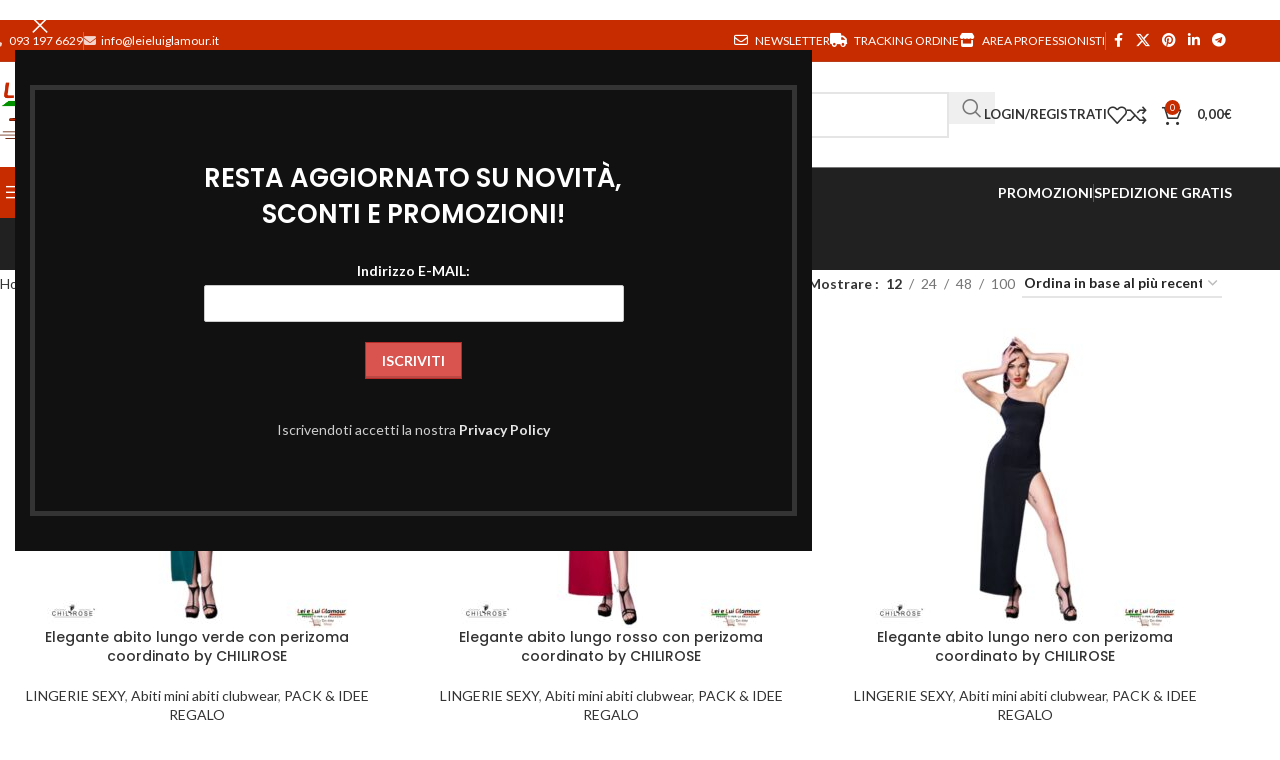

--- FILE ---
content_type: text/html; charset=UTF-8
request_url: https://leieluiglamour.it/tag-prodotto/vestito-lungo/
body_size: 63877
content:
<!DOCTYPE html>
<html lang="it-IT">
<head>
	<meta charset="UTF-8">
	<link rel="profile" href="https://gmpg.org/xfn/11">
	<link rel="pingback" href="https://leieluiglamour.it/xmlrpc.php">

	<title>vestito lungo &#8211; Lei e Lui Glamour</title>
<meta name='robots' content='max-image-preview:large' />
	<style>img:is([sizes="auto" i], [sizes^="auto," i]) { contain-intrinsic-size: 3000px 1500px }</style>
	<link rel='dns-prefetch' href='//js-eu1.hs-scripts.com' />
<link rel='dns-prefetch' href='//fonts.googleapis.com' />
<link rel="alternate" type="application/rss+xml" title="Lei e Lui Glamour &raquo; Feed" href="https://leieluiglamour.it/feed/" />
<link rel="alternate" type="application/rss+xml" title="Lei e Lui Glamour &raquo; Feed dei commenti" href="https://leieluiglamour.it/comments/feed/" />
<link rel="alternate" type="application/rss+xml" title="Feed Lei e Lui Glamour &raquo; vestito lungo Tag" href="https://leieluiglamour.it/tag-prodotto/vestito-lungo/feed/" />
<link rel='stylesheet' id='frontend.popup-css' href='https://leieluiglamour.it/wp-content/plugins/popup-by-supsystic/modules/popup/css/frontend.popup.css?ver=1.10.36' type='text/css' media='all' />
<link rel='stylesheet' id='wp-block-library-css' href='https://leieluiglamour.it/wp-includes/css/dist/block-library/style.min.css?ver=6.8.3' type='text/css' media='all' />
<style id='safe-svg-svg-icon-style-inline-css' type='text/css'>
.safe-svg-cover{text-align:center}.safe-svg-cover .safe-svg-inside{display:inline-block;max-width:100%}.safe-svg-cover svg{fill:currentColor;height:100%;max-height:100%;max-width:100%;width:100%}

</style>
<style id='global-styles-inline-css' type='text/css'>
:root{--wp--preset--aspect-ratio--square: 1;--wp--preset--aspect-ratio--4-3: 4/3;--wp--preset--aspect-ratio--3-4: 3/4;--wp--preset--aspect-ratio--3-2: 3/2;--wp--preset--aspect-ratio--2-3: 2/3;--wp--preset--aspect-ratio--16-9: 16/9;--wp--preset--aspect-ratio--9-16: 9/16;--wp--preset--color--black: #000000;--wp--preset--color--cyan-bluish-gray: #abb8c3;--wp--preset--color--white: #ffffff;--wp--preset--color--pale-pink: #f78da7;--wp--preset--color--vivid-red: #cf2e2e;--wp--preset--color--luminous-vivid-orange: #ff6900;--wp--preset--color--luminous-vivid-amber: #fcb900;--wp--preset--color--light-green-cyan: #7bdcb5;--wp--preset--color--vivid-green-cyan: #00d084;--wp--preset--color--pale-cyan-blue: #8ed1fc;--wp--preset--color--vivid-cyan-blue: #0693e3;--wp--preset--color--vivid-purple: #9b51e0;--wp--preset--gradient--vivid-cyan-blue-to-vivid-purple: linear-gradient(135deg,rgba(6,147,227,1) 0%,rgb(155,81,224) 100%);--wp--preset--gradient--light-green-cyan-to-vivid-green-cyan: linear-gradient(135deg,rgb(122,220,180) 0%,rgb(0,208,130) 100%);--wp--preset--gradient--luminous-vivid-amber-to-luminous-vivid-orange: linear-gradient(135deg,rgba(252,185,0,1) 0%,rgba(255,105,0,1) 100%);--wp--preset--gradient--luminous-vivid-orange-to-vivid-red: linear-gradient(135deg,rgba(255,105,0,1) 0%,rgb(207,46,46) 100%);--wp--preset--gradient--very-light-gray-to-cyan-bluish-gray: linear-gradient(135deg,rgb(238,238,238) 0%,rgb(169,184,195) 100%);--wp--preset--gradient--cool-to-warm-spectrum: linear-gradient(135deg,rgb(74,234,220) 0%,rgb(151,120,209) 20%,rgb(207,42,186) 40%,rgb(238,44,130) 60%,rgb(251,105,98) 80%,rgb(254,248,76) 100%);--wp--preset--gradient--blush-light-purple: linear-gradient(135deg,rgb(255,206,236) 0%,rgb(152,150,240) 100%);--wp--preset--gradient--blush-bordeaux: linear-gradient(135deg,rgb(254,205,165) 0%,rgb(254,45,45) 50%,rgb(107,0,62) 100%);--wp--preset--gradient--luminous-dusk: linear-gradient(135deg,rgb(255,203,112) 0%,rgb(199,81,192) 50%,rgb(65,88,208) 100%);--wp--preset--gradient--pale-ocean: linear-gradient(135deg,rgb(255,245,203) 0%,rgb(182,227,212) 50%,rgb(51,167,181) 100%);--wp--preset--gradient--electric-grass: linear-gradient(135deg,rgb(202,248,128) 0%,rgb(113,206,126) 100%);--wp--preset--gradient--midnight: linear-gradient(135deg,rgb(2,3,129) 0%,rgb(40,116,252) 100%);--wp--preset--font-size--small: 13px;--wp--preset--font-size--medium: 20px;--wp--preset--font-size--large: 36px;--wp--preset--font-size--x-large: 42px;--wp--preset--spacing--20: 0.44rem;--wp--preset--spacing--30: 0.67rem;--wp--preset--spacing--40: 1rem;--wp--preset--spacing--50: 1.5rem;--wp--preset--spacing--60: 2.25rem;--wp--preset--spacing--70: 3.38rem;--wp--preset--spacing--80: 5.06rem;--wp--preset--shadow--natural: 6px 6px 9px rgba(0, 0, 0, 0.2);--wp--preset--shadow--deep: 12px 12px 50px rgba(0, 0, 0, 0.4);--wp--preset--shadow--sharp: 6px 6px 0px rgba(0, 0, 0, 0.2);--wp--preset--shadow--outlined: 6px 6px 0px -3px rgba(255, 255, 255, 1), 6px 6px rgba(0, 0, 0, 1);--wp--preset--shadow--crisp: 6px 6px 0px rgba(0, 0, 0, 1);}:where(body) { margin: 0; }.wp-site-blocks > .alignleft { float: left; margin-right: 2em; }.wp-site-blocks > .alignright { float: right; margin-left: 2em; }.wp-site-blocks > .aligncenter { justify-content: center; margin-left: auto; margin-right: auto; }:where(.is-layout-flex){gap: 0.5em;}:where(.is-layout-grid){gap: 0.5em;}.is-layout-flow > .alignleft{float: left;margin-inline-start: 0;margin-inline-end: 2em;}.is-layout-flow > .alignright{float: right;margin-inline-start: 2em;margin-inline-end: 0;}.is-layout-flow > .aligncenter{margin-left: auto !important;margin-right: auto !important;}.is-layout-constrained > .alignleft{float: left;margin-inline-start: 0;margin-inline-end: 2em;}.is-layout-constrained > .alignright{float: right;margin-inline-start: 2em;margin-inline-end: 0;}.is-layout-constrained > .aligncenter{margin-left: auto !important;margin-right: auto !important;}.is-layout-constrained > :where(:not(.alignleft):not(.alignright):not(.alignfull)){margin-left: auto !important;margin-right: auto !important;}body .is-layout-flex{display: flex;}.is-layout-flex{flex-wrap: wrap;align-items: center;}.is-layout-flex > :is(*, div){margin: 0;}body .is-layout-grid{display: grid;}.is-layout-grid > :is(*, div){margin: 0;}body{padding-top: 0px;padding-right: 0px;padding-bottom: 0px;padding-left: 0px;}a:where(:not(.wp-element-button)){text-decoration: none;}:root :where(.wp-element-button, .wp-block-button__link){background-color: #32373c;border-width: 0;color: #fff;font-family: inherit;font-size: inherit;line-height: inherit;padding: calc(0.667em + 2px) calc(1.333em + 2px);text-decoration: none;}.has-black-color{color: var(--wp--preset--color--black) !important;}.has-cyan-bluish-gray-color{color: var(--wp--preset--color--cyan-bluish-gray) !important;}.has-white-color{color: var(--wp--preset--color--white) !important;}.has-pale-pink-color{color: var(--wp--preset--color--pale-pink) !important;}.has-vivid-red-color{color: var(--wp--preset--color--vivid-red) !important;}.has-luminous-vivid-orange-color{color: var(--wp--preset--color--luminous-vivid-orange) !important;}.has-luminous-vivid-amber-color{color: var(--wp--preset--color--luminous-vivid-amber) !important;}.has-light-green-cyan-color{color: var(--wp--preset--color--light-green-cyan) !important;}.has-vivid-green-cyan-color{color: var(--wp--preset--color--vivid-green-cyan) !important;}.has-pale-cyan-blue-color{color: var(--wp--preset--color--pale-cyan-blue) !important;}.has-vivid-cyan-blue-color{color: var(--wp--preset--color--vivid-cyan-blue) !important;}.has-vivid-purple-color{color: var(--wp--preset--color--vivid-purple) !important;}.has-black-background-color{background-color: var(--wp--preset--color--black) !important;}.has-cyan-bluish-gray-background-color{background-color: var(--wp--preset--color--cyan-bluish-gray) !important;}.has-white-background-color{background-color: var(--wp--preset--color--white) !important;}.has-pale-pink-background-color{background-color: var(--wp--preset--color--pale-pink) !important;}.has-vivid-red-background-color{background-color: var(--wp--preset--color--vivid-red) !important;}.has-luminous-vivid-orange-background-color{background-color: var(--wp--preset--color--luminous-vivid-orange) !important;}.has-luminous-vivid-amber-background-color{background-color: var(--wp--preset--color--luminous-vivid-amber) !important;}.has-light-green-cyan-background-color{background-color: var(--wp--preset--color--light-green-cyan) !important;}.has-vivid-green-cyan-background-color{background-color: var(--wp--preset--color--vivid-green-cyan) !important;}.has-pale-cyan-blue-background-color{background-color: var(--wp--preset--color--pale-cyan-blue) !important;}.has-vivid-cyan-blue-background-color{background-color: var(--wp--preset--color--vivid-cyan-blue) !important;}.has-vivid-purple-background-color{background-color: var(--wp--preset--color--vivid-purple) !important;}.has-black-border-color{border-color: var(--wp--preset--color--black) !important;}.has-cyan-bluish-gray-border-color{border-color: var(--wp--preset--color--cyan-bluish-gray) !important;}.has-white-border-color{border-color: var(--wp--preset--color--white) !important;}.has-pale-pink-border-color{border-color: var(--wp--preset--color--pale-pink) !important;}.has-vivid-red-border-color{border-color: var(--wp--preset--color--vivid-red) !important;}.has-luminous-vivid-orange-border-color{border-color: var(--wp--preset--color--luminous-vivid-orange) !important;}.has-luminous-vivid-amber-border-color{border-color: var(--wp--preset--color--luminous-vivid-amber) !important;}.has-light-green-cyan-border-color{border-color: var(--wp--preset--color--light-green-cyan) !important;}.has-vivid-green-cyan-border-color{border-color: var(--wp--preset--color--vivid-green-cyan) !important;}.has-pale-cyan-blue-border-color{border-color: var(--wp--preset--color--pale-cyan-blue) !important;}.has-vivid-cyan-blue-border-color{border-color: var(--wp--preset--color--vivid-cyan-blue) !important;}.has-vivid-purple-border-color{border-color: var(--wp--preset--color--vivid-purple) !important;}.has-vivid-cyan-blue-to-vivid-purple-gradient-background{background: var(--wp--preset--gradient--vivid-cyan-blue-to-vivid-purple) !important;}.has-light-green-cyan-to-vivid-green-cyan-gradient-background{background: var(--wp--preset--gradient--light-green-cyan-to-vivid-green-cyan) !important;}.has-luminous-vivid-amber-to-luminous-vivid-orange-gradient-background{background: var(--wp--preset--gradient--luminous-vivid-amber-to-luminous-vivid-orange) !important;}.has-luminous-vivid-orange-to-vivid-red-gradient-background{background: var(--wp--preset--gradient--luminous-vivid-orange-to-vivid-red) !important;}.has-very-light-gray-to-cyan-bluish-gray-gradient-background{background: var(--wp--preset--gradient--very-light-gray-to-cyan-bluish-gray) !important;}.has-cool-to-warm-spectrum-gradient-background{background: var(--wp--preset--gradient--cool-to-warm-spectrum) !important;}.has-blush-light-purple-gradient-background{background: var(--wp--preset--gradient--blush-light-purple) !important;}.has-blush-bordeaux-gradient-background{background: var(--wp--preset--gradient--blush-bordeaux) !important;}.has-luminous-dusk-gradient-background{background: var(--wp--preset--gradient--luminous-dusk) !important;}.has-pale-ocean-gradient-background{background: var(--wp--preset--gradient--pale-ocean) !important;}.has-electric-grass-gradient-background{background: var(--wp--preset--gradient--electric-grass) !important;}.has-midnight-gradient-background{background: var(--wp--preset--gradient--midnight) !important;}.has-small-font-size{font-size: var(--wp--preset--font-size--small) !important;}.has-medium-font-size{font-size: var(--wp--preset--font-size--medium) !important;}.has-large-font-size{font-size: var(--wp--preset--font-size--large) !important;}.has-x-large-font-size{font-size: var(--wp--preset--font-size--x-large) !important;}
:where(.wp-block-post-template.is-layout-flex){gap: 1.25em;}:where(.wp-block-post-template.is-layout-grid){gap: 1.25em;}
:where(.wp-block-columns.is-layout-flex){gap: 2em;}:where(.wp-block-columns.is-layout-grid){gap: 2em;}
:root :where(.wp-block-pullquote){font-size: 1.5em;line-height: 1.6;}
</style>
<link rel='stylesheet' id='sr7css-css' href='//leieluiglamour.it/wp-content/plugins/revslider/public/css/sr7.css?ver=6.7.34' type='text/css' media='all' />
<link rel='stylesheet' id='wcb2b_livesearch-css' href='https://leieluiglamour.it/wp-content/plugins/woocommerce-b2b/assets/css/livesearch.min.css?ver=3.0.3' type='text/css' media='all' />
<style id='woocommerce-inline-inline-css' type='text/css'>
.woocommerce form .form-row .required { visibility: visible; }
</style>
<link rel='stylesheet' id='mc4wp-form-themes-css' href='https://leieluiglamour.it/wp-content/plugins/mailchimp-for-wp/assets/css/form-themes.css?ver=4.11.1' type='text/css' media='all' />
<link rel='stylesheet' id='pwb-styles-frontend-css' href='https://leieluiglamour.it/wp-content/plugins/perfect-woocommerce-brands/build/frontend/css/style.css?ver=3.6.8' type='text/css' media='all' />
<link rel='stylesheet' id='js_composer_front-css' href='https://leieluiglamour.it/wp-content/uploads/2022/11/js_composer-1667907902.css?ver=8.3.3' type='text/css' media='all' />
<link rel='stylesheet' id='wd-style-base-css' href='https://leieluiglamour.it/wp-content/themes/woodmart/css/parts/base.min.css?ver=8.3.3' type='text/css' media='all' />
<link rel='stylesheet' id='wd-helpers-wpb-elem-css' href='https://leieluiglamour.it/wp-content/themes/woodmart/css/parts/helpers-wpb-elem.min.css?ver=8.3.3' type='text/css' media='all' />
<link rel='stylesheet' id='wd-revolution-slider-css' href='https://leieluiglamour.it/wp-content/themes/woodmart/css/parts/int-rev-slider.min.css?ver=8.3.3' type='text/css' media='all' />
<link rel='stylesheet' id='wd-woo-paypal-payments-css' href='https://leieluiglamour.it/wp-content/themes/woodmart/css/parts/int-woo-paypal-payments.min.css?ver=8.3.3' type='text/css' media='all' />
<link rel='stylesheet' id='wd-wpbakery-base-css' href='https://leieluiglamour.it/wp-content/themes/woodmart/css/parts/int-wpb-base.min.css?ver=8.3.3' type='text/css' media='all' />
<link rel='stylesheet' id='wd-wpbakery-base-deprecated-css' href='https://leieluiglamour.it/wp-content/themes/woodmart/css/parts/int-wpb-base-deprecated.min.css?ver=8.3.3' type='text/css' media='all' />
<link rel='stylesheet' id='wd-woocommerce-base-css' href='https://leieluiglamour.it/wp-content/themes/woodmart/css/parts/woocommerce-base.min.css?ver=8.3.3' type='text/css' media='all' />
<link rel='stylesheet' id='wd-mod-star-rating-css' href='https://leieluiglamour.it/wp-content/themes/woodmart/css/parts/mod-star-rating.min.css?ver=8.3.3' type='text/css' media='all' />
<link rel='stylesheet' id='wd-woocommerce-block-notices-css' href='https://leieluiglamour.it/wp-content/themes/woodmart/css/parts/woo-mod-block-notices.min.css?ver=8.3.3' type='text/css' media='all' />
<link rel='stylesheet' id='wd-widget-active-filters-css' href='https://leieluiglamour.it/wp-content/themes/woodmart/css/parts/woo-widget-active-filters.min.css?ver=8.3.3' type='text/css' media='all' />
<link rel='stylesheet' id='wd-woo-shop-predefined-css' href='https://leieluiglamour.it/wp-content/themes/woodmart/css/parts/woo-shop-predefined.min.css?ver=8.3.3' type='text/css' media='all' />
<link rel='stylesheet' id='wd-woo-shop-el-products-per-page-css' href='https://leieluiglamour.it/wp-content/themes/woodmart/css/parts/woo-shop-el-products-per-page.min.css?ver=8.3.3' type='text/css' media='all' />
<link rel='stylesheet' id='wd-woo-shop-page-title-css' href='https://leieluiglamour.it/wp-content/themes/woodmart/css/parts/woo-shop-page-title.min.css?ver=8.3.3' type='text/css' media='all' />
<link rel='stylesheet' id='wd-woo-mod-shop-loop-head-css' href='https://leieluiglamour.it/wp-content/themes/woodmart/css/parts/woo-mod-shop-loop-head.min.css?ver=8.3.3' type='text/css' media='all' />
<link rel='stylesheet' id='wd-woo-shop-el-order-by-css' href='https://leieluiglamour.it/wp-content/themes/woodmart/css/parts/woo-shop-el-order-by.min.css?ver=8.3.3' type='text/css' media='all' />
<link rel='stylesheet' id='wd-wp-blocks-css' href='https://leieluiglamour.it/wp-content/themes/woodmart/css/parts/wp-blocks.min.css?ver=8.3.3' type='text/css' media='all' />
<link rel='stylesheet' id='wd-header-base-css' href='https://leieluiglamour.it/wp-content/themes/woodmart/css/parts/header-base.min.css?ver=8.3.3' type='text/css' media='all' />
<link rel='stylesheet' id='wd-mod-tools-css' href='https://leieluiglamour.it/wp-content/themes/woodmart/css/parts/mod-tools.min.css?ver=8.3.3' type='text/css' media='all' />
<link rel='stylesheet' id='wd-header-elements-base-css' href='https://leieluiglamour.it/wp-content/themes/woodmart/css/parts/header-el-base.min.css?ver=8.3.3' type='text/css' media='all' />
<link rel='stylesheet' id='wd-social-icons-css' href='https://leieluiglamour.it/wp-content/themes/woodmart/css/parts/el-social-icons.min.css?ver=8.3.3' type='text/css' media='all' />
<link rel='stylesheet' id='wd-header-search-css' href='https://leieluiglamour.it/wp-content/themes/woodmart/css/parts/header-el-search.min.css?ver=8.3.3' type='text/css' media='all' />
<link rel='stylesheet' id='wd-header-search-form-css' href='https://leieluiglamour.it/wp-content/themes/woodmart/css/parts/header-el-search-form.min.css?ver=8.3.3' type='text/css' media='all' />
<link rel='stylesheet' id='wd-wd-search-form-css' href='https://leieluiglamour.it/wp-content/themes/woodmart/css/parts/wd-search-form.min.css?ver=8.3.3' type='text/css' media='all' />
<link rel='stylesheet' id='wd-wd-search-results-css' href='https://leieluiglamour.it/wp-content/themes/woodmart/css/parts/wd-search-results.min.css?ver=8.3.3' type='text/css' media='all' />
<link rel='stylesheet' id='wd-wd-search-dropdown-css' href='https://leieluiglamour.it/wp-content/themes/woodmart/css/parts/wd-search-dropdown.min.css?ver=8.3.3' type='text/css' media='all' />
<link rel='stylesheet' id='wd-wd-search-cat-css' href='https://leieluiglamour.it/wp-content/themes/woodmart/css/parts/wd-search-cat.min.css?ver=8.3.3' type='text/css' media='all' />
<link rel='stylesheet' id='wd-woo-mod-login-form-css' href='https://leieluiglamour.it/wp-content/themes/woodmart/css/parts/woo-mod-login-form.min.css?ver=8.3.3' type='text/css' media='all' />
<link rel='stylesheet' id='wd-header-my-account-css' href='https://leieluiglamour.it/wp-content/themes/woodmart/css/parts/header-el-my-account.min.css?ver=8.3.3' type='text/css' media='all' />
<link rel='stylesheet' id='wd-header-cart-side-css' href='https://leieluiglamour.it/wp-content/themes/woodmart/css/parts/header-el-cart-side.min.css?ver=8.3.3' type='text/css' media='all' />
<link rel='stylesheet' id='wd-header-cart-css' href='https://leieluiglamour.it/wp-content/themes/woodmart/css/parts/header-el-cart.min.css?ver=8.3.3' type='text/css' media='all' />
<link rel='stylesheet' id='wd-widget-shopping-cart-css' href='https://leieluiglamour.it/wp-content/themes/woodmart/css/parts/woo-widget-shopping-cart.min.css?ver=8.3.3' type='text/css' media='all' />
<link rel='stylesheet' id='wd-widget-product-list-css' href='https://leieluiglamour.it/wp-content/themes/woodmart/css/parts/woo-widget-product-list.min.css?ver=8.3.3' type='text/css' media='all' />
<link rel='stylesheet' id='wd-header-mobile-nav-dropdown-css' href='https://leieluiglamour.it/wp-content/themes/woodmart/css/parts/header-el-mobile-nav-dropdown.min.css?ver=8.3.3' type='text/css' media='all' />
<link rel='stylesheet' id='wd-header-categories-nav-css' href='https://leieluiglamour.it/wp-content/themes/woodmart/css/parts/header-el-category-nav.min.css?ver=8.3.3' type='text/css' media='all' />
<link rel='stylesheet' id='wd-mod-nav-vertical-css' href='https://leieluiglamour.it/wp-content/themes/woodmart/css/parts/mod-nav-vertical.min.css?ver=8.3.3' type='text/css' media='all' />
<link rel='stylesheet' id='wd-mod-nav-vertical-design-default-css' href='https://leieluiglamour.it/wp-content/themes/woodmart/css/parts/mod-nav-vertical-design-default.min.css?ver=8.3.3' type='text/css' media='all' />
<link rel='stylesheet' id='wd-page-title-css' href='https://leieluiglamour.it/wp-content/themes/woodmart/css/parts/page-title.min.css?ver=8.3.3' type='text/css' media='all' />
<link rel='stylesheet' id='wd-shop-filter-area-css' href='https://leieluiglamour.it/wp-content/themes/woodmart/css/parts/woo-shop-el-filters-area.min.css?ver=8.3.3' type='text/css' media='all' />
<link rel='stylesheet' id='wd-product-loop-css' href='https://leieluiglamour.it/wp-content/themes/woodmart/css/parts/woo-product-loop.min.css?ver=8.3.3' type='text/css' media='all' />
<link rel='stylesheet' id='wd-product-loop-base-css' href='https://leieluiglamour.it/wp-content/themes/woodmart/css/parts/woo-product-loop-base.min.css?ver=8.3.3' type='text/css' media='all' />
<link rel='stylesheet' id='wd-woo-mod-add-btn-replace-css' href='https://leieluiglamour.it/wp-content/themes/woodmart/css/parts/woo-mod-add-btn-replace.min.css?ver=8.3.3' type='text/css' media='all' />
<link rel='stylesheet' id='wd-mod-more-description-css' href='https://leieluiglamour.it/wp-content/themes/woodmart/css/parts/mod-more-description.min.css?ver=8.3.3' type='text/css' media='all' />
<link rel='stylesheet' id='wd-categories-loop-default-css' href='https://leieluiglamour.it/wp-content/themes/woodmart/css/parts/woo-categories-loop-default-old.min.css?ver=8.3.3' type='text/css' media='all' />
<link rel='stylesheet' id='wd-woo-categories-loop-css' href='https://leieluiglamour.it/wp-content/themes/woodmart/css/parts/woo-categories-loop.min.css?ver=8.3.3' type='text/css' media='all' />
<link rel='stylesheet' id='wd-categories-loop-css' href='https://leieluiglamour.it/wp-content/themes/woodmart/css/parts/woo-categories-loop-old.min.css?ver=8.3.3' type='text/css' media='all' />
<link rel='stylesheet' id='wd-sticky-loader-css' href='https://leieluiglamour.it/wp-content/themes/woodmart/css/parts/mod-sticky-loader.min.css?ver=8.3.3' type='text/css' media='all' />
<link rel='stylesheet' id='wd-mfp-popup-css' href='https://leieluiglamour.it/wp-content/themes/woodmart/css/parts/lib-magnific-popup.min.css?ver=8.3.3' type='text/css' media='all' />
<link rel='stylesheet' id='wd-mod-animations-transform-css' href='https://leieluiglamour.it/wp-content/themes/woodmart/css/parts/mod-animations-transform.min.css?ver=8.3.3' type='text/css' media='all' />
<link rel='stylesheet' id='wd-mod-transform-css' href='https://leieluiglamour.it/wp-content/themes/woodmart/css/parts/mod-transform.min.css?ver=8.3.3' type='text/css' media='all' />
<link rel='stylesheet' id='wd-widget-collapse-css' href='https://leieluiglamour.it/wp-content/themes/woodmart/css/parts/opt-widget-collapse.min.css?ver=8.3.3' type='text/css' media='all' />
<link rel='stylesheet' id='wd-footer-base-css' href='https://leieluiglamour.it/wp-content/themes/woodmart/css/parts/footer-base.min.css?ver=8.3.3' type='text/css' media='all' />
<link rel='stylesheet' id='wd-scroll-top-css' href='https://leieluiglamour.it/wp-content/themes/woodmart/css/parts/opt-scrolltotop.min.css?ver=8.3.3' type='text/css' media='all' />
<link rel='stylesheet' id='wd-section-title-css' href='https://leieluiglamour.it/wp-content/themes/woodmart/css/parts/el-section-title.min.css?ver=8.3.3' type='text/css' media='all' />
<link rel='stylesheet' id='wd-mod-highlighted-text-css' href='https://leieluiglamour.it/wp-content/themes/woodmart/css/parts/mod-highlighted-text.min.css?ver=8.3.3' type='text/css' media='all' />
<link rel='stylesheet' id='wd-mc4wp-css' href='https://leieluiglamour.it/wp-content/themes/woodmart/css/parts/int-mc4wp.min.css?ver=8.3.3' type='text/css' media='all' />
<link rel='stylesheet' id='wd-text-block-css' href='https://leieluiglamour.it/wp-content/themes/woodmart/css/parts/el-text-block.min.css?ver=8.3.3' type='text/css' media='all' />
<link rel='stylesheet' id='wd-header-my-account-sidebar-css' href='https://leieluiglamour.it/wp-content/themes/woodmart/css/parts/header-el-my-account-sidebar.min.css?ver=8.3.3' type='text/css' media='all' />
<link rel='stylesheet' id='xts-google-fonts-css' href='https://fonts.googleapis.com/css?family=Lato%3A400%2C700%7CPoppins%3A400%2C600%2C500&#038;ver=8.3.3' type='text/css' media='all' />
<script type="text/javascript" src="https://leieluiglamour.it/wp-includes/js/jquery/jquery.min.js?ver=3.7.1" id="jquery-core-js"></script>
<script type="text/javascript" src="https://leieluiglamour.it/wp-includes/js/jquery/jquery-migrate.min.js?ver=3.4.1" id="jquery-migrate-js"></script>
<script type="text/javascript" src="https://leieluiglamour.it/wp-content/plugins/popup-by-supsystic/js/common.min.js?ver=1.10.36" id="commonPps-js"></script>
<script type="text/javascript" id="corePps-js-extra">
/* <![CDATA[ */
var PPS_DATA = {"siteUrl":"https:\/\/leieluiglamour.it\/","imgPath":"https:\/\/leieluiglamour.it\/wp-content\/plugins\/popup-by-supsystic\/img\/","cssPath":"https:\/\/leieluiglamour.it\/wp-content\/plugins\/popup-by-supsystic\/css\/","loader":"https:\/\/leieluiglamour.it\/wp-content\/plugins\/popup-by-supsystic\/img\/loading.gif","close":"https:\/\/leieluiglamour.it\/wp-content\/plugins\/popup-by-supsystic\/img\/cross.gif","ajaxurl":"https:\/\/leieluiglamour.it\/wp-admin\/admin-ajax.php","options":{"add_love_link":"0","disable_autosave":"0"},"PPS_CODE":"pps","jsPath":"https:\/\/leieluiglamour.it\/wp-content\/plugins\/popup-by-supsystic\/js\/"};
/* ]]> */
</script>
<script type="text/javascript" src="https://leieluiglamour.it/wp-content/plugins/popup-by-supsystic/js/core.min.js?ver=1.10.36" id="corePps-js"></script>
<script type="text/javascript" id="frontend.popup-js-extra">
/* <![CDATA[ */
var ppsPopups = [{"id":"100","label":"Promozione","active":"1","original_id":"42","params":{"main":{"show_on":"page_load","show_on_page_load_enb_delay":"1","show_on_page_load_delay":"60","show_on_click_on_el_delay":"0","show_on_scroll_window_delay":"0","show_on_scroll_window_perc_scroll":"0","show_on_link_follow_delay":"0","visit_page_cnt":"","close_on":"overlay_click","show_pages":"all","show_time_from":"12:00am","show_time_to":"12:00am","show_date_from":"","show_date_to":"","show_to_first_time_visit_days":"2","show_to_until_make_action_days":"30","show_to":"count_times","count_times_num":"1","count_times_mes":"hour","hide_for_devices_show":"0","hide_for_post_types_show":"0","hide_for_ips_show":"0","hide_for_ips":"","hide_for_countries_show":"0","hide_for_languages_show":"0","hide_search_engines_show":"0","hide_preg_url_show":"0","hide_preg_url":"","hide_for_user_roles_show":"0"},"tpl":{"width":"400","width_measure":"px","bg_overlay_opacity":"0.5","bg_overlay_type":"color","bg_overlay_color":"#000","bg_overlay_img":"","bg_overlay_img_pos":"stretch","bg_type_0":"color","bg_img_0":"https:\/\/leieluiglamour.it\/wp-content\/plugins\/popup-by-supsystic\/assets\/popup\/img\/assets\/sign-up-classic-bg.png","bg_color_0":"#ffffff","bg_type_1":"color","bg_img_1":"","bg_color_1":"#9c8570","font_label":"Abel","label_font_color":"#ffffff","font_txt_0":"Abel","text_font_color_0":"#f9e6ce","font_footer":"Abel","footer_font_color":"#585858","responsive_mode":"def","reidrect_on_close":"","close_btn":"close-red-in-circle","bullets":"lists_green","layered_pos":"","label":"","enb_txt_0":"1","foot_note":"We respect your privacy. Your information will not be shared with any third party and you can unsubscribe at any time ","enb_sm_facebook":"1","enb_sm_googleplus":"1","enb_sm_twitter":"1","sm_design":"boxy","anim_key":"none","anim_close_key":"","anim_duration":1000,"anim_close_duration":"","sub_dest":"wordpress","sub_wp_create_user_role":"subscriber","sub_confirm_reload_time":"10","sub_mailchimp_groups_full":"","sub_enb_fb_subscribe":"","sub_fields":{"name":{"enb":"1","name":"name","html":"text","label":"Name","value":"","custom":"0","mandatory":"0","set_preset":""},"email":{"enb":"1","name":"email","html":"text","label":"E-Mail","value":"","custom":"0","mandatory":"1","set_preset":""}},"blacklist":"","blacklist_error":"Your email is in blacklist","sub_txt_confirm_sent":"Confirmation link was sent to your email address. Check your email!","sub_txt_success":"Thank you for subscribe!","sub_txt_invalid_email":"Empty or invalid email","sub_txt_exists_email":"Empty or invalid email","sub_redirect_url":"","sub_txt_confirm_mail_subject":"Confirm subscription on [sitename]","sub_txt_confirm_mail_from":"info@leieluiglamour.it","sub_txt_confirm_mail_message":"You subscribed on site <a href=\"[siteurl]\">[sitename]<\/a>. Follow <a href=\"[confirm_link]\">this link<\/a> to complete your subscription. If you did not subscribe here - just ignore this message.","sub_txt_subscriber_mail_subject":"[sitename] Your username and password","sub_txt_subscriber_mail_from":"info@leieluiglamour.it","sub_txt_subscriber_mail_message":"Username: [user_login]<br \/>Password: [password]<br \/>[login_url]","sub_redirect_email_exists":"","sub_btn_label":"SIGN UP","sub_new_email":"info@leieluiglamour.it","sub_new_subject":"New Subscriber on My WordPress Test Site","sub_new_message":"You have new subscriber on your site <a href=\"[siteurl]\">[sitename]<\/a>, here us subscriber information:<br \/>[subscriber_data]","sub_attach":[""],"stat_ga_code":"","txt_0":"<p style=\"text-align: center\"><img class=\"\" src=\"\/wp-content\/uploads\/2020\/03\/ele_40709_48_1445961440817_B.png\" width=\"435\" height=\"248\" \/><\/p><h3 style=\"text-align: center;font-weight: bold\"><em><span style=\"vertical-align: inherit\"><span class=\"\" style=\"vertical-align: inherit\">Hai visto i prodotti con spedizione gratuita <strong><span style=\"color: #c72c00\">?<\/span><\/strong><\/span><\/span><\/em><\/h3><h3 style=\"text-align: center;font-weight: bold\"><em><span style=\"vertical-align: inherit\"><span class=\"goog-text-highlight\" style=\"vertical-align: inherit\">Clicca qui <strong><span style=\"color: #c72c00\">!<\/span><\/strong><\/span><\/span><\/em><\/h3><p style=\"text-align: center\"><a href=\"https:\/\/leieluiglamour.it\/categoria-prodotto\/spedizione-gratis\/\"><button style=\"cursor: pointer;background: #C72C00;color: #fff;border: none;padding: 10px;font-weight: bold;border-radius: 3px\"><span style=\"vertical-align: inherit\"><span style=\"vertical-align: inherit\">SCOPRI DI PI\u00d9<\/span><\/span><\/button><\/a><\/p>","enb_sub_name":1,"reg_fields":{"name":{"label":"Nome","html":"text","enb":1,"name":"name"},"email":{"label":"E-Mail","html":"text","enb":true,"mandatory":true,"name":"email"}}},"opts_attrs":{"bg_number":"2","txt_block_number":"1"}},"img_preview":"sign-up-classic.jpg","show_on":"1","show_to":"5","show_pages":"1","type_id":"1","views":"250037","unique_views":"227515","actions":"1","date_created":"2015-01-10 18:59:43","sort_order":"0","show_in_admin_area":"0","img_preview_url":"https:\/\/leieluiglamour.it\/wp-content\/plugins\/popup-by-supsystic\/assets\/popup\/img\/preview\/sign-up-classic.jpg","view_id":"100_317249","type":"common","rendered_html":"<span style=\"display: none;\" id=\"ppsPopupStylesHidden_100_317249\">#ppsPopupShell_100_317249 {\n\twidth: 400px;\n  \tpadding: 15px;\n  \tfont-family: \"Hind\",\"arial\",arial;\n\tfont-size: 13px;\n\tline-height: 21px;\n\tfont-weight: normal;\n\tcolor: #4d4d4d;\n  \ttext-align: center;\n}\n#ppsPopupShell_100_317249, #ppsPopupShell_100_317249 * {\n\t-webkit-box-sizing: border-box;\n\t-moz-box-sizing:    border-box;\n\tbox-sizing:         border-box;\n}\n#ppsPopupShell_100_317249 .ppsInnerTblContent {\n\tdisplay: table;\n  \twidth: 100%;\n}\n#ppsPopupShell_100_317249 .ppsPopupInner {\n  \twidth: 100%;\n  \tdisplay: table-cell;\n  \tpadding: 40px;\tbackground-color: #ffffff;\n  \tbackground-image: none;}\n#ppsPopupShell_100_317249 .ppsPopupLabel {\n\tfont-family: \"Dancing Script\", arial;\n\tfont-size: 40px;\n\tline-height: 40px;\n\tfont-weight: bold;\n  \tmargin-bottom: 30px;\n}\n#ppsPopupShell_100_317249 .ppsSubscribeShell form {\n\tmargin-bottom: 20px;\n}\n#ppsPopupShell_100_317249 .ppsSubscribeShell input,\n#ppsPopupShell_100_317249 .ppsSubscribeShell .ppsSubSelect,\n#ppsPopupShell_100_317249 .ppsSubscribeShell textarea {\n\twidth: 100%;\n  \tmargin-bottom: 10px;\n  \theight: 40px;\n  \tborder: none;\n\tborder-radius: 0;\n  \tfont-size: 17px;\n}\n#ppsPopupShell_100_317249 .ppsSubscribeShell input[type=text],#ppsPopupShell_100_317249 .ppsSubscribeShell input[type=email],#ppsPopupShell_100_317249 .ppsSubscribeShell input[type=password],#ppsPopupShell_100_317249 .ppsSubscribeShell input[type=email],\n#ppsPopupShell_100_317249 .ppsSubscribeShell .ppsSubSelect,\n#ppsPopupShell_100_317249 .ppsSubscribeShell textarea {\n  \tpadding-left: 10px;\n  \t\n  \tbackground-color: #fff;\n}\n#ppsPopupShell_100_317249 .ppsSubscribeShell .ppsSubSelect {\n\tdisplay: table;\n  \ttext-align: left;\n}\n#ppsPopupShell_100_317249 .ppsSubscribeShell .ppsSubSelectLabel,\n#ppsPopupShell_100_317249 .ppsSubscribeShell select {\n\tdisplay: table-cell;\n  \tcolor: #000;\n}\n#ppsPopupShell_100_317249 .ppsSubscribeShell .ppsSubSelectLabel {\n\topacity: 0.5;\n}\n#ppsPopupShell_100_317249 .ppsSubscribeShell select {\n\twidth: 100%;\n  \tbackground-color: transparent;\n  \theight: 40px;\n  \tborder: none;\n  \tmargin-left: -4px;\n  \tfont-size: 17px;\n}\n#ppsPopupShell_100_317249 .ppsSubscribeShell textarea {\n\tfont-family: inherit;\n  \theight: auto;\n    padding-top: 5px;\n}\n#ppsPopupShell_100_317249 .ppsSubscribeShell input[type=submit] {\n\tborder-color: #000;  \tbackground: #9c8570 100%;\n  \tbackground-image: none;\n  \tborder: 1px solid #fff;\n  \tbox-shadow: 0 0 0 4px #9c8570;\n  \twidth: calc(100% - 8px);  \tcolor: #fff;\n  \tcursor: pointer;\n}\n#ppsPopupShell_100_317249 .ppsSubscribeShell input[type=submit]:hover {\n   border-width: 2px;\n}\n#ppsPopupShell_100_317249 .ppsPopupTxt_0 {\n  \twidth: 100%;\n\tfont-size: 14px;\n  \tmargin-bottom: 20px;\n}\n#ppsPopupShell_100_317249 .ppsPopupClose {\n\tbackground-repeat: no-repeat;\n  \tcursor: pointer;\n\ttop: 15px;\n  \tright: 10px;\n}\n#ppsPopupShell_100_317249 .ppsPopupClose.ppsPopupClose_lists_black {\n \ttop: 0 !important;\n  \tright: 0 !important;\n}\n#ppsPopupShell_100_317249 .ppsPopupClose:hover {\n\topacity: 0.8;\n}\n#ppsPopupShell_100_317249 .ppsFootNote {\n\tcolor: #585858;\n    font-family: \"Helvetica Neue\",Helvetica,Arial,sans-serif;\n    font-size: x-small;\n    font-style: italic;\n    line-height: 14px;\n  \tmargin: 5px 30px;\n}\n#ppsPopupShell_100_317249 .ppsSm {\n\tmargin-top:20px;\n}#ppsPopupShell_100_317249 .ppsPopupClose { position:absolute;background-image:url(\"https:\/\/leieluiglamour.it\/wp-content\/plugins\/popup-by-supsystic\/modules\/popup\/img\/assets\/close_btns\/close-red-in-circle.png\");background-repeat:no-repeat;top:-16px;right:-16px;width:42px;height:42px; }#ppsPopupShell_100_317249 ul li { background-image:url(\"https:\/\/leieluiglamour.it\/wp-content\/plugins\/popup-by-supsystic\/modules\/popup\/img\/assets\/bullets\/lists_green.png\");;list-style:none !important;background-repeat:no-repeat !important;padding-left:30px !important;margin-bottom:10px !important;min-height:25px !important; }<\/span><link href=\"https:\/\/fonts.googleapis.com\/css?family=Dancing+Script|Gloria+Hallelujah|Hind|Pacifico|Satisfy\" rel=\"stylesheet\"> \n<div id=\"ppsPopupShell_100_317249\" class=\"ppsPopupShell ppsPopupListsShell\">\n\t<a href=\"#\" class=\"ppsPopupClose ppsPopupClose_close-red-in-circle\"><\/a>\n\t<div class=\"ppsInnerTblContent\">\n\t\t<div class=\"ppsPopupListsInner ppsPopupInner\">\t\t\t<div style=\"clear: both;\"><\/div>\t\t\t\t<div class=\"ppsPopupTxt ppsPopupClassyTxt ppsPopupClassyTxt_0 ppsPopupTxt_0\">\n\t\t\t\t<p style=\"text-align: center\"><img class=\"\" src=\"\/wp-content\/uploads\/2020\/03\/ele_40709_48_1445961440817_B.png\" width=\"435\" height=\"248\" \/><\/p><h3 style=\"text-align: center;font-weight: bold\"><em><span style=\"vertical-align: inherit\"><span class=\"\" style=\"vertical-align: inherit\">Hai visto i prodotti con spedizione gratuita <strong><span style=\"color: #c72c00\">?<\/span><\/strong><\/span><\/span><\/em><\/h3><h3 style=\"text-align: center;font-weight: bold\"><em><span style=\"vertical-align: inherit\"><span class=\"goog-text-highlight\" style=\"vertical-align: inherit\">Clicca qui <strong><span style=\"color: #c72c00\">!<\/span><\/strong><\/span><\/span><\/em><\/h3><p style=\"text-align: center\"><a href=\"https:\/\/leieluiglamour.it\/categoria-prodotto\/spedizione-gratis\/\"><button style=\"cursor: pointer;background: #C72C00;color: #fff;border: none;padding: 10px;font-weight: bold;border-radius: 3px\"><span style=\"vertical-align: inherit\"><span style=\"vertical-align: inherit\">SCOPRI DI PI\u00d9<\/span><\/span><\/button><\/a><\/p>\n\t\t\t\t<\/div>\t\t\t<div style=\"clear: both;\"><\/div>\n\t\t\t<div class=\"ppsRightCol\">\t\t\t<\/div>\n\t\t<\/div>\n\t<\/div>\n<\/div>","connect_hash":"041fd53a1b530261d47f29d3c932b135"}];
/* ]]> */
</script>
<script type="text/javascript" src="https://leieluiglamour.it/wp-content/plugins/popup-by-supsystic/modules/popup/js/frontend.popup.js?ver=1.10.36" id="frontend.popup-js"></script>
<script type="text/javascript" src="//leieluiglamour.it/wp-content/plugins/revslider/public/js/libs/tptools.js?ver=6.7.34" id="tp-tools-js" async="async" data-wp-strategy="async"></script>
<script type="text/javascript" src="//leieluiglamour.it/wp-content/plugins/revslider/public/js/sr7.js?ver=6.7.34" id="sr7-js" async="async" data-wp-strategy="async"></script>
<script type="text/javascript" src="https://leieluiglamour.it/wp-content/plugins/woocommerce/assets/js/jquery-blockui/jquery.blockUI.min.js?ver=2.7.0-wc.10.4.3" id="wc-jquery-blockui-js" data-wp-strategy="defer"></script>
<script type="text/javascript" src="https://leieluiglamour.it/wp-content/plugins/woocommerce/assets/js/js-cookie/js.cookie.min.js?ver=2.1.4-wc.10.4.3" id="wc-js-cookie-js" data-wp-strategy="defer"></script>
<script type="text/javascript" id="woocommerce-js-extra">
/* <![CDATA[ */
var woocommerce_params = {"ajax_url":"\/wp-admin\/admin-ajax.php","wc_ajax_url":"\/?wc-ajax=%%endpoint%%","i18n_password_show":"Mostra password","i18n_password_hide":"Nascondi password"};
/* ]]> */
</script>
<script type="text/javascript" src="https://leieluiglamour.it/wp-content/plugins/woocommerce/assets/js/frontend/woocommerce.min.js?ver=10.4.3" id="woocommerce-js" data-wp-strategy="defer"></script>
<script type="text/javascript" id="wc-country-select-js-extra">
/* <![CDATA[ */
var wc_country_select_params = {"countries":"{\"AF\":[],\"AL\":{\"AL-01\":\"Berat\",\"AL-09\":\"Dib\\u00ebr\",\"AL-02\":\"Durazzo\",\"AL-03\":\"Elbasan\",\"AL-04\":\"Fier\",\"AL-05\":\"Argirocastro\",\"AL-06\":\"Coriza\",\"AL-07\":\"Kuk\\u00ebs\",\"AL-08\":\"Alessio\",\"AL-10\":\"Scutari\",\"AL-11\":\"Tirana\",\"AL-12\":\"Valona\"},\"AO\":{\"BGO\":\"Provincia del Bengo\",\"BLU\":\"Provincia di Benguela\",\"BIE\":\"Bi\\u00e9\",\"CAB\":\"Provincia di Cabinda\",\"CNN\":\"Provincia del Cunene\",\"HUA\":\"Provincia di Huambo\",\"HUI\":\"Humla\",\"CCU\":\"Provincia di Cuando Cubango\",\"CNO\":\"Provincia di Cuanza Nord\",\"CUS\":\"Provincia di Cuanza Sud\",\"LUA\":\"Luanda\",\"LNO\":\"Provincia di Lunda Nord\",\"LSU\":\"Provincia di Lunda Sud\",\"MAL\":\"Provincia di Malanje\",\"MOX\":\"Provincia di Moxico\",\"NAM\":\"Namibe\",\"UIG\":\"Provincia di U\\u00edge\",\"ZAI\":\"Zaire\"},\"AR\":{\"C\":\"Citt\\u00e0 Autonoma di Buenos Aires\",\"B\":\"Buenos Aires\",\"K\":\"Catamarca\",\"H\":\"Chaco\",\"U\":\"Chubut\",\"X\":\"C\\u00f3rdoba\",\"W\":\"Corrientes\",\"E\":\"Entre R\\u00edos\",\"P\":\"Formosa\",\"Y\":\"Jujuy\",\"L\":\"La Pampa\",\"F\":\"La Rioja\",\"M\":\"Mendoza\",\"N\":\"Misiones\",\"Q\":\"Neuqu\\u00e9n\",\"R\":\"R\\u00edo Negro\",\"A\":\"Salta\",\"J\":\"San Juan\",\"D\":\"San Luis\",\"Z\":\"Santa Cruz\",\"S\":\"Santa Fe\",\"G\":\"Santiago del Estero\",\"V\":\"Tierra del Fuego\",\"T\":\"Tucum\\u00e1n\"},\"AT\":[],\"AU\":{\"ACT\":\"Australian Capital Territory\",\"NSW\":\"New South Wales\",\"NT\":\"Northern Territory\",\"QLD\":\"Queensland\",\"SA\":\"South Australia\",\"TAS\":\"Tasmania\",\"VIC\":\"Victoria\",\"WA\":\"Western Australia\"},\"AX\":[],\"BD\":{\"BD-05\":\"Bagerhat\",\"BD-01\":\"Bandarban\",\"BD-02\":\"Barguna\",\"BD-06\":\"Barisal\",\"BD-07\":\"Bhola\",\"BD-03\":\"Bogra\",\"BD-04\":\"Brahmanbaria\",\"BD-09\":\"Chandpur\",\"BD-10\":\"Chattogram\",\"BD-12\":\"Chuadanga\",\"BD-11\":\"Bazar di Cox\",\"BD-08\":\"Comilla\",\"BD-13\":\"Dhaka\",\"BD-14\":\"Dinajpur\",\"BD-15\":\"Faridpur \",\"BD-16\":\"Feni\",\"BD-19\":\"Gaibandha\",\"BD-18\":\"Gazipur\",\"BD-17\":\"Gopalganj\",\"BD-20\":\"Habiganj\",\"BD-21\":\"Jamalpur\",\"BD-22\":\"Jashore\",\"BD-25\":\"Jhalokati\",\"BD-23\":\"Jhenaidah\",\"BD-24\":\"Joypurhat\",\"BD-29\":\"Khagrachhari\",\"BD-27\":\"Khulna\",\"BD-26\":\"Kishoreganj\",\"BD-28\":\"Kurigram\",\"BD-30\":\"Kushtia\",\"BD-31\":\"Lakshmipur\",\"BD-32\":\"Lalmonirhat\",\"BD-36\":\"Madaripur\",\"BD-37\":\"Magura\",\"BD-33\":\"Manikganj \",\"BD-39\":\"Meherpur\",\"BD-38\":\"Moulvibazar\",\"BD-35\":\"Munshiganj\",\"BD-34\":\"Mymensingh\",\"BD-48\":\"Naogaon\",\"BD-43\":\"Narail\",\"BD-40\":\"Narayanganj\",\"BD-42\":\"Narsingdi\",\"BD-44\":\"Natore\",\"BD-45\":\"Nawabganj\",\"BD-41\":\"Netrakona\",\"BD-46\":\"Nilphamari\",\"BD-47\":\"Noakhali\",\"BD-49\":\"Pabna\",\"BD-52\":\"Panchagarh\",\"BD-51\":\"Patuakhali\",\"BD-50\":\"Pirojpur\",\"BD-53\":\"Rajbari\",\"BD-54\":\"Rajshahi\",\"BD-56\":\"Rangamati\",\"BD-55\":\"Rangpur\",\"BD-58\":\"Satkhira\",\"BD-62\":\"Shariatpur\",\"BD-57\":\"Sherpur\",\"BD-59\":\"Sirajganj\",\"BD-61\":\"Sunamganj\",\"BD-60\":\"Sylhet\",\"BD-63\":\"Tangail\",\"BD-64\":\"Thakurgaon\"},\"BE\":[],\"BG\":{\"BG-01\":\"Blagoevgrad\",\"BG-02\":\"Burgas\",\"BG-08\":\"Dobrich\",\"BG-07\":\"Gabrovo\",\"BG-26\":\"Haskovo\",\"BG-09\":\"Kardzhali\",\"BG-10\":\"Kyustendil\",\"BG-11\":\"Lovech\",\"BG-12\":\"Montana\",\"BG-13\":\"Pazardzhik\",\"BG-14\":\"Pernik\",\"BG-15\":\"Pleven\",\"BG-16\":\"Plovdiv\",\"BG-17\":\"Razgrad\",\"BG-18\":\"Ruse\",\"BG-27\":\"Shumen\",\"BG-19\":\"Silistra\",\"BG-20\":\"Sliven\",\"BG-21\":\"Smolyan\",\"BG-23\":\"Distretto di Sofia\",\"BG-22\":\"Sofia\",\"BG-24\":\"Stara Zagora\",\"BG-25\":\"Targovishte\",\"BG-03\":\"Varna\",\"BG-04\":\"Veliko Tarnovo\",\"BG-05\":\"Vidin\",\"BG-06\":\"Vratsa\",\"BG-28\":\"Yambol\"},\"BH\":[],\"BI\":[],\"BJ\":{\"AL\":\"Dipartimento di Alibori\",\"AK\":\"Dipartimento di Atakora\",\"AQ\":\"Dipartimento dell'Atlantico\",\"BO\":\"Dipartimento di Borgou\",\"CO\":\"Dipartimento di Colline\",\"KO\":\"Dipartimento di Kouffo\",\"DO\":\"Dipartimento di Donga\",\"LI\":\"Dipartimento di Littoral\",\"MO\":\"Mono\",\"OU\":\"Dipartimento di Ou\\u00e9m\\u00e9\",\"PL\":\"Plateau\",\"ZO\":\"Zou\"},\"BO\":{\"BO-B\":\"Beni\",\"BO-H\":\"Chuquisaca\",\"BO-C\":\"Cochabamba\",\"BO-L\":\"La Paz\",\"BO-O\":\"Oruro\",\"BO-N\":\"Pando\",\"BO-P\":\"Potos\\u00ed\",\"BO-S\":\"Santa Cruz\",\"BO-T\":\"Tarija\"},\"BR\":{\"AC\":\"Acre\",\"AL\":\"Alagoas\",\"AP\":\"Amap\\u00e1\",\"AM\":\"Amazonas\",\"BA\":\"Bahia\",\"CE\":\"Cear\\u00e1\",\"DF\":\"Distrito Federal\",\"ES\":\"Esp\\u00edrito Santo\",\"GO\":\"Goi\\u00e1s\",\"MA\":\"Maranh\\u00e3o\",\"MT\":\"Mato Grosso\",\"MS\":\"Mato Grosso do Sul\",\"MG\":\"Minas Gerais\",\"PA\":\"Par\\u00e1\",\"PB\":\"Para\\u00edba\",\"PR\":\"Paran\\u00e1\",\"PE\":\"Pernambuco\",\"PI\":\"Piau\\u00ed\",\"RJ\":\"Rio de Janeiro\",\"RN\":\"Rio Grande do Norte\",\"RS\":\"Rio Grande do Sul\",\"RO\":\"Rond\\u00f4nia\",\"RR\":\"Roraima\",\"SC\":\"Santa Catarina\",\"SP\":\"San Paolo\",\"SE\":\"Sergipe\",\"TO\":\"Tocantins\"},\"CA\":{\"AB\":\"Alberta\",\"BC\":\"British Columbia\",\"MB\":\"Manitoba\",\"NB\":\"New Brunswick\",\"NL\":\"Terranova e Labrador\",\"NT\":\"Northwest Territories\",\"NS\":\"Nova Scotia\",\"NU\":\"Nunavut\",\"ON\":\"Ontario\",\"PE\":\"Prince Edward Island\",\"QC\":\"Quebec\",\"SK\":\"Saskatchewan\",\"YT\":\"Yukon Territory\"},\"CH\":{\"AG\":\"Canton Argovia\",\"AR\":\"Canton Appenzello Esterno\",\"AI\":\"Canton Appenzello Interno\",\"BL\":\"Canton Basilea Campagna\",\"BS\":\"Canton Basilea Citt\\u00e0\",\"BE\":\"Berna\",\"FR\":\"Friburgo\",\"GE\":\"Ginevra\",\"GL\":\"Glarona\",\"GR\":\"Graub\\u00fcnden\",\"JU\":\"Canton Giura\",\"LU\":\"Lucerna\",\"NE\":\"Neuch\\u00e2tel\",\"NW\":\"Canton Nidvaldo\",\"OW\":\"Canton Obvaldo\",\"SH\":\"Sciaffusa\",\"SZ\":\"Svitto\",\"SO\":\"Soletta\",\"SG\":\"San Gallo\",\"TG\":\"Canton Turgovia\",\"TI\":\"Canton Ticino\",\"UR\":\"Uri\",\"VS\":\"Canton Vallese\",\"VD\":\"Canton Vaud\",\"ZG\":\"Zugo\",\"ZH\":\"Zurigo\"},\"CL\":{\"CL-AI\":\"Ais\\u00e9n del General Carlos Iba\\u00f1ez del Campo\",\"CL-AN\":\"Antofagasta\",\"CL-AP\":\"Arica e Parinacota\",\"CL-AR\":\"Araucan\\u00eda\",\"CL-AT\":\"Atacama\",\"CL-BI\":\"Biob\\u00edo\",\"CL-CO\":\"Coquimbo\",\"CL-LI\":\"Libertador General Bernardo O'Higgins\",\"CL-LL\":\"Los Lagos\",\"CL-LR\":\"Los R\\u00edos\",\"CL-MA\":\"Magallanes\",\"CL-ML\":\"Maule\",\"CL-NB\":\"\\u00d1uble\",\"CL-RM\":\"Regione Metropolitana di Santiago\",\"CL-TA\":\"Tarapac\\u00e1\",\"CL-VS\":\"Valpara\\u00edso\"},\"CN\":{\"CN1\":\"Yunnan \/ \\u4e91\\u5357\",\"CN2\":\"Pechino \/ \\u5317\\u4eac\",\"CN3\":\"Tianjin \/ \\u5929\\u6d25\",\"CN4\":\"Hebei \/ \\u6cb3\\u5317\",\"CN5\":\"Shanxi \/ \\u5c71\\u897f\",\"CN6\":\"Mongolia Interna\",\"CN7\":\"Liaoning \/ \\u8fbd\\u5b81\",\"CN8\":\"Jilin \/ \\u5409\\u6797\",\"CN9\":\"Heilongjiang \/ \\u9ed1\\u9f99\\u6c5f\",\"CN10\":\"Shanghai \/ \\u4e0a\\u6d77\",\"CN11\":\"Jiangsu \/ \\u6c5f\\u82cf\",\"CN12\":\"Zhejiang \/ \\u6d59\\u6c5f\",\"CN13\":\"Anhui \/ \\u5b89\\u5fbd\",\"CN14\":\"Fujian \/ \\u798f\\u5efa\",\"CN15\":\"Jiangxi \/ \\u6c5f\\u897f\",\"CN16\":\"Shandong \/ \\u5c71\\u4e1c\",\"CN17\":\"Henan \/ \\u6cb3\\u5357\",\"CN18\":\"Hubei \/ \\u6e56\\u5317\",\"CN19\":\"Hunan \/ \\u6e56\\u5357\",\"CN20\":\"Guangdong \/ \\u5e7f\\u4e1c\",\"CN21\":\"Guangxi Zhuang \/ \\u5e7f\\u897f\\u58ee\\u65cf\",\"CN22\":\"Hainan \/ \\u6d77\\u5357\",\"CN23\":\"Chongqing \/ \\u91cd\\u5e86\",\"CN24\":\"Sichuan \/ \\u56db\\u5ddd\",\"CN25\":\"Guizhou \/ \\u8d35\\u5dde\",\"CN26\":\"Shaanxi \/ \\u9655\\u897f\",\"CN27\":\"Gansu \/ \\u7518\\u8083\",\"CN28\":\"Qinghai \/ \\u9752\\u6d77\",\"CN29\":\"Ningxia Hui \/ \\u5b81\\u590f\",\"CN30\":\"Macao \/ \\u6fb3\\u95e8\",\"CN31\":\"Tibet \/ \\u897f\\u85cf\",\"CN32\":\"Xinjiang \/ \\u65b0\\u7586\"},\"CO\":{\"CO-AMA\":\"Amazonas\",\"CO-ANT\":\"Antioquia\",\"CO-ARA\":\"Arauca\",\"CO-ATL\":\"Atlantico\",\"CO-BOL\":\"Bol\\u00edvar\",\"CO-BOY\":\"Boyac\\u00e1\",\"CO-CAL\":\"Caldas\",\"CO-CAQ\":\"Caquet\\u00e1\",\"CO-CAS\":\"Casanare\",\"CO-CAU\":\"Cauca\",\"CO-CES\":\"Cesar\",\"CO-CHO\":\"Choc\\u00f3\",\"CO-COR\":\"C\\u00f3rdoba\",\"CO-CUN\":\"Cundinamarca\",\"CO-DC\":\"Distrito Capital\",\"CO-GUA\":\"Guain\\u00eda\",\"CO-GUV\":\"Guaviare\",\"CO-HUI\":\"Huila\",\"CO-LAG\":\"La Guajira\",\"CO-MAG\":\"Magdalena\",\"CO-MET\":\"Meta\",\"CO-NAR\":\"Nari\\u00f1o\",\"CO-NSA\":\"Norte de Santander\",\"CO-PUT\":\"Putumayo\",\"CO-QUI\":\"Quind\\u00edo\",\"CO-RIS\":\"Risaralda\",\"CO-SAN\":\"Santander\",\"CO-SAP\":\"San Andr\\u00e9s y Providencia\",\"CO-SUC\":\"Sucre\",\"CO-TOL\":\"Tolima\",\"CO-VAC\":\"Valle del Cauca\",\"CO-VAU\":\"Vaup\\u00e9s\",\"CO-VID\":\"Vichada\"},\"CR\":{\"CR-A\":\"Alajuela\",\"CR-C\":\"Cartago\",\"CR-G\":\"Guanacaste\",\"CR-H\":\"Heredia\",\"CR-L\":\"Lim\\u00f3n\",\"CR-P\":\"Puntarenas\",\"CR-SJ\":\"San Jos\\u00e9\"},\"CZ\":[],\"DE\":{\"DE-BW\":\"Baden-W\\u00fcrttemberg\",\"DE-BY\":\"Baviera\",\"DE-BE\":\"Berlino\",\"DE-BB\":\"Brandeburgo\",\"DE-HB\":\"Brema\",\"DE-HH\":\"Amburgo\",\"DE-HE\":\"Assia\",\"DE-MV\":\"Meclemburgo-Pomerania Anteriore\",\"DE-NI\":\"Bassa Sassonia\",\"DE-NW\":\"Renania Settentrionale-Vestfalia\",\"DE-RP\":\"Renania-Palatinato\",\"DE-SL\":\"Saarland\",\"DE-SN\":\"Sassonia\",\"DE-ST\":\"Sassonia-Anhalt\",\"DE-SH\":\"Schleswig-Holstein\",\"DE-TH\":\"Turingia\"},\"DK\":[],\"DO\":{\"DO-01\":\"Distrito Nacional\",\"DO-02\":\"Azua\",\"DO-03\":\"Baoruco\",\"DO-04\":\"Barahona\",\"DO-33\":\"Cibao Nord-Est\",\"DO-34\":\"Cibao Nord-Ovest\",\"DO-35\":\"Cibao Nord\",\"DO-36\":\"Cibao Sud\",\"DO-05\":\"Dajab\\u00f3n\",\"DO-06\":\"Duarte\",\"DO-08\":\"El Seibo\",\"DO-37\":\"El Valle\",\"DO-07\":\"El\\u00edas Pi\\u00f1a\",\"DO-38\":\"Enriquillo\",\"DO-09\":\"Espaillat\",\"DO-30\":\"Hato Mayor\",\"DO-19\":\"Hermanas Mirabal\",\"DO-39\":\"Iguamo\",\"DO-10\":\"Independencia\",\"DO-11\":\"La Altagracia\",\"DO-12\":\"La Romana\",\"DO-13\":\"La Vega\",\"DO-14\":\"Mar\\u00eda Trinidad S\\u00e1nchez\",\"DO-28\":\"Monse\\u00f1or Nouel\",\"DO-15\":\"Monte Cristi\",\"DO-29\":\"Monte Plata\",\"DO-40\":\"Ozama\",\"DO-16\":\"Pedernales\",\"DO-17\":\"Peravia\",\"DO-18\":\"Puerto Plata\",\"DO-20\":\"Saman\\u00e1\",\"DO-21\":\"San Crist\\u00f3bal\",\"DO-31\":\"San Jos\\u00e9 de Ocoa\",\"DO-22\":\"San Juan\",\"DO-23\":\"San Pedro de Macor\\u00eds\",\"DO-24\":\"S\\u00e1nchez Ram\\u00edrez\",\"DO-25\":\"Santiago\",\"DO-26\":\"Santiago Rodr\\u00edguez\",\"DO-32\":\"Santo Domingo\",\"DO-41\":\"Valdesia\",\"DO-27\":\"Valverde\",\"DO-42\":\"Yuma\"},\"DZ\":{\"DZ-01\":\"Adrar\",\"DZ-02\":\"Chlef\",\"DZ-03\":\"Laghouat\",\"DZ-04\":\"Oum El Bouaghi\",\"DZ-05\":\"Batna\",\"DZ-06\":\"B\\u00e9ja\\u00efa\",\"DZ-07\":\"Biskra\",\"DZ-08\":\"B\\u00e9char\",\"DZ-09\":\"Blida\",\"DZ-10\":\"Bouira\",\"DZ-11\":\"Tamanrasset\",\"DZ-12\":\"T\\u00e9bessa\",\"DZ-13\":\"Tlemcen\",\"DZ-14\":\"Tiaret\",\"DZ-15\":\"Tizi Ouzou\",\"DZ-16\":\"Algeri\",\"DZ-17\":\"Djelfa\",\"DZ-18\":\"Jijel\",\"DZ-19\":\"S\\u00e9tif\",\"DZ-20\":\"Sa\\u00efda\",\"DZ-21\":\"Skikda\",\"DZ-22\":\"Sidi Bel Abb\\u00e8s\",\"DZ-23\":\"Annaba\",\"DZ-24\":\"Guelma\",\"DZ-25\":\"Costantina\",\"DZ-26\":\"M\\u00e9d\\u00e9a\",\"DZ-27\":\"Mostaganem\",\"DZ-28\":\"M\\u2019Sila\",\"DZ-29\":\"Mascara\",\"DZ-30\":\"Ouargla\",\"DZ-31\":\"Oran\",\"DZ-32\":\"El Bayadh\",\"DZ-33\":\"Illizi\",\"DZ-34\":\"Bordj Bou Arr\\u00e9ridj\",\"DZ-35\":\"Boumerd\\u00e8s\",\"DZ-36\":\"El Tarf\",\"DZ-37\":\"Tindouf\",\"DZ-38\":\"Tissemsilt\",\"DZ-39\":\"El Oued\",\"DZ-40\":\"Khenchela\",\"DZ-41\":\"Souk Ahras\",\"DZ-42\":\"Tipasa\",\"DZ-43\":\"Mila\",\"DZ-44\":\"A\\u00efn Defla\",\"DZ-45\":\"Naama\",\"DZ-46\":\"A\\u00efn T\\u00e9mouchent\",\"DZ-47\":\"Gharda\\u00efa\",\"DZ-48\":\"Relizane\"},\"EE\":[],\"EC\":{\"EC-A\":\"Azuay\",\"EC-B\":\"Bol\\u00edvar\",\"EC-F\":\"Ca\\u00f1ar\",\"EC-C\":\"Carchi\",\"EC-H\":\"Chimborazo\",\"EC-X\":\"Cotopaxi\",\"EC-O\":\"El Oro\",\"EC-E\":\"Esmeraldas\",\"EC-W\":\"Galapagos\",\"EC-G\":\"Guayas\",\"EC-I\":\"Imbabura\",\"EC-L\":\"Loja\",\"EC-R\":\"Los R\\u00edos\",\"EC-M\":\"Manab\\u00ed\",\"EC-S\":\"Morona Santiago\",\"EC-N\":\"Napo\",\"EC-D\":\"Orellana\",\"EC-Y\":\"Pastaza\",\"EC-P\":\"Pichincha\",\"EC-SE\":\"Santa Elena\",\"EC-SD\":\"Santo Domingo de los Ts\\u00e1chilas\",\"EC-U\":\"Sucumb\\u00edos\",\"EC-T\":\"Tungurahua\",\"EC-Z\":\"Zamora-Chinchipe\"},\"EG\":{\"EGALX\":\"Alessandria\",\"EGASN\":\"Assuan\",\"EGAST\":\"Asyut\",\"EGBA\":\"Mar Rosso\",\"EGBH\":\"Governatorato di Buhayra\",\"EGBNS\":\"Beni Suef\",\"EGC\":\"Il Cairo\",\"EGDK\":\"Governatorato di Daqahliyya\",\"EGDT\":\"Damietta\",\"EGFYM\":\"Fayyum\",\"EGGH\":\"Governatorato di Gharbiyya\",\"EGGZ\":\"Giza\",\"EGIS\":\"Ismailia\",\"EGJS\":\"Governatorato del Sinai del Sud\",\"EGKB\":\"Governatorato di al-Qaly\\u016bbiyya\",\"EGKFS\":\"Kafr el-Sheikh\",\"EGKN\":\"Qena\",\"EGLX\":\"Luxor\",\"EGMN\":\"Minya\",\"EGMNF\":\"Governatorato di al-Manufiyya\",\"EGMT\":\"Matrouh\",\"EGPTS\":\"Porto Said\",\"EGSHG\":\"Sohag\",\"EGSHR\":\"Al Sharqiya\",\"EGSIN\":\"Governatorato del Sinai del Nord\",\"EGSUZ\":\"Suez\",\"EGWAD\":\"New Valley\"},\"ES\":{\"C\":\"A Coru\\u00f1a\",\"VI\":\"Araba\/\\u00c1lava\",\"AB\":\"Albacete\",\"A\":\"Alicante\",\"AL\":\"Almer\\u00eda\",\"O\":\"Asturie\",\"AV\":\"\\u00c1vila\",\"BA\":\"Badajoz\",\"PM\":\"Baleari\",\"B\":\"Barcellona\",\"BU\":\"Burgos\",\"CC\":\"C\\u00e1ceres\",\"CA\":\"C\\u00e1diz\",\"S\":\"Cantabria\",\"CS\":\"Castell\\u00f3n\",\"CE\":\"Ceuta\",\"CR\":\"Ciudad Real\",\"CO\":\"C\\u00f3rdoba\",\"CU\":\"Cuenca\",\"GI\":\"Girona\",\"GR\":\"Granada\",\"GU\":\"Guadalajara\",\"SS\":\"Gipuzkoa\",\"H\":\"Huelva\",\"HU\":\"Huesca\",\"J\":\"Ja\\u00e9n\",\"LO\":\"La Rioja\",\"GC\":\"Las Palmas\",\"LE\":\"Le\\u00f3n\",\"L\":\"Lleida\",\"LU\":\"Lugo\",\"M\":\"Madrid\",\"MA\":\"M\\u00e1laga\",\"ML\":\"Melilla\",\"MU\":\"Murcia\",\"NA\":\"Navarra\",\"OR\":\"Ourense\",\"P\":\"Palencia\",\"PO\":\"Pontevedra\",\"SA\":\"Salamanca\",\"TF\":\"Santa Cruz di Tenerife\",\"SG\":\"Segovia\",\"SE\":\"Siviglia\",\"SO\":\"Soria\",\"T\":\"Tarragona\",\"TE\":\"Teruel\",\"TO\":\"Toledo\",\"V\":\"Valencia\",\"VA\":\"Valladolid\",\"BI\":\"Biscay\",\"ZA\":\"Zamora\",\"Z\":\"Saragozza\"},\"ET\":[],\"FI\":[],\"FR\":[],\"GF\":[],\"GH\":{\"AF\":\"Regione di Ahafo\",\"AH\":\"Regione di Ashanti\",\"BA\":\"Regione di Brong-Ahafo\",\"BO\":\"Regione di Bono\",\"BE\":\"Regione di Bono Est\",\"CP\":\"Central\",\"EP\":\"Orientale\",\"AA\":\"Regione della Grande Accra\",\"NE\":\"Regione nordorientale\",\"NP\":\"Settentrionale\",\"OT\":\"Regione di Oti\",\"SV\":\"Regione di Savannah\",\"UE\":\"Regione orientale superiore\",\"UW\":\"Regione occidentale superiore\",\"TV\":\"Regione di Volta\",\"WP\":\"Occidentale\",\"WN\":\"Regione occidentale nord\"},\"GP\":[],\"GR\":{\"I\":\"Attica\",\"A\":\"Macedonia Orientale e Tracia\",\"B\":\"Macedonia centrale\",\"C\":\"Macedonia Occidentale\",\"D\":\"Epiro\",\"E\":\"Tessaglia\",\"F\":\"Isole Ionie\",\"G\":\"Grecia Occidentale\",\"H\":\"Grecia Centrale\",\"J\":\"Peloponneso\",\"K\":\"Egeo Settentrionale\",\"L\":\"Egeo Meridionale\",\"M\":\"Creta\"},\"GT\":{\"GT-AV\":\"Alta Verapaz\",\"GT-BV\":\"Baja Verapaz\",\"GT-CM\":\"Chimaltenango\",\"GT-CQ\":\"Chiquimula\",\"GT-PR\":\"El Progreso\",\"GT-ES\":\"Escuintla\",\"GT-GU\":\"Guatemala\",\"GT-HU\":\"Huehuetenango\",\"GT-IZ\":\"Izabal\",\"GT-JA\":\"Jalapa\",\"GT-JU\":\"Jutiapa\",\"GT-PE\":\"Pet\\u00e9n\",\"GT-QZ\":\"Quetzaltenango\",\"GT-QC\":\"Quich\\u00e9\",\"GT-RE\":\"Retalhuleu\",\"GT-SA\":\"Sacatep\\u00e9quez\",\"GT-SM\":\"San Marcos\",\"GT-SR\":\"Santa Rosa\",\"GT-SO\":\"Solol\\u00e1\",\"GT-SU\":\"Suchitep\\u00e9quez\",\"GT-TO\":\"Totonicap\\u00e1n\",\"GT-ZA\":\"Zacapa\"},\"HK\":{\"HONG KONG\":\"Hong Kong\",\"KOWLOON\":\"Kowloon\",\"NEW TERRITORIES\":\"New Territories\"},\"HN\":{\"HN-AT\":\"Atl\\u00e1ntida\",\"HN-IB\":\"Islas de la Bah\\u00eda\",\"HN-CH\":\"Choluteca\",\"HN-CL\":\"Col\\u00f3n\",\"HN-CM\":\"Comayagua\",\"HN-CP\":\"Cop\\u00e1n\",\"HN-CR\":\"Cort\\u00e9s\",\"HN-EP\":\"El Para\\u00edso\",\"HN-FM\":\"Francisco Moraz\\u00e1n\",\"HN-GD\":\"Gracias a Dios\",\"HN-IN\":\"Intibuc\\u00e1\",\"HN-LE\":\"Lempira\",\"HN-LP\":\"La Paz\",\"HN-OC\":\"Ocotepeque\",\"HN-OL\":\"Olancho\",\"HN-SB\":\"Santa B\\u00e1rbara\",\"HN-VA\":\"Valle\",\"HN-YO\":\"Yoro\"},\"HR\":{\"HR-01\":\"Contea di Zagabria\",\"HR-02\":\"Contea di Krapina-Zagorje\",\"HR-03\":\"Contea di Sisak-Moslavina\",\"HR-04\":\"Contea di Karlovac\",\"HR-05\":\"Contea di Vara\\u017edin\",\"HR-06\":\"Contea di Koprivnica-Kri\\u017eevci\",\"HR-07\":\"Contea di Bjelovar-Bilogora\",\"HR-08\":\"Contea di Primorje-Gorski Kotar\",\"HR-09\":\"Contea di Lika-Senj\",\"HR-10\":\"Contea di Virovitica-Podravina\",\"HR-11\":\"Contea di Po\\u017eega-Slavonia\",\"HR-12\":\"Contea di Brod-Posavina\",\"HR-13\":\"Contea di Zadar\",\"HR-14\":\"Contea di Osijek-Baranja\",\"HR-15\":\"Contea di \\u0160ibenik-Knin\",\"HR-16\":\"Contea di Vukovar-Srijem\",\"HR-17\":\"Regione spalatino-dalmata\",\"HR-18\":\"Regione istriana\",\"HR-19\":\"Contea di Dubrovnik-Neretva\",\"HR-20\":\"Contea di Me\\u0111imurje\",\"HR-21\":\"Citt\\u00e0 di Zagabria\"},\"HU\":{\"BK\":\"B\\u00e1cs-Kiskun\",\"BE\":\"B\\u00e9k\\u00e9s\",\"BA\":\"Baranya\",\"BZ\":\"Borsod-Aba\\u00faj-Zempl\\u00e9n\",\"BU\":\"Budapest\",\"CS\":\"Csongr\\u00e1d-Csan\\u00e1d\",\"FE\":\"Fej\\u00e9r\",\"GS\":\"Gy\\u0151r-Moson-Sopron\",\"HB\":\"Hajd\\u00fa-Bihar\",\"HE\":\"Heves\",\"JN\":\"J\\u00e1sz-Nagykun-Szolnok\",\"KE\":\"Kom\\u00e1rom-Esztergom\",\"NO\":\"N\\u00f3gr\\u00e1d\",\"PE\":\"Pest\",\"SO\":\"Somogy\",\"SZ\":\"Szabolcs-Szatm\\u00e1r-Bereg\",\"TO\":\"Tolna\",\"VA\":\"Vas\",\"VE\":\"Veszpr\\u00e9m\",\"ZA\":\"Zala\"},\"ID\":{\"AC\":\"Daerah Istimewa Aceh\",\"SU\":\"Sumatera Utara\",\"SB\":\"Sumatera Barat\",\"RI\":\"Riau\",\"KR\":\"Kepulauan Riau\",\"JA\":\"Jambi\",\"SS\":\"Sumatera Selatan\",\"BB\":\"Bangka Belitung\",\"BE\":\"Bengkulu\",\"LA\":\"Lampung\",\"JK\":\"DKI Jakarta\",\"JB\":\"Jawa Barat\",\"BT\":\"Banten\",\"JT\":\"Jawa Tengah\",\"JI\":\"Jawa Timur\",\"YO\":\"Daerah Istimewa Yogyakarta\",\"BA\":\"Bali\",\"NB\":\"Nusa Tenggara Barat\",\"NT\":\"Nusa Tenggara Timur\",\"KB\":\"Kalimantan Barat\",\"KT\":\"Kalimantan Tengah\",\"KI\":\"Kalimantan Timur\",\"KS\":\"Kalimantan Selatan\",\"KU\":\"Kalimantan Utara\",\"SA\":\"Sulawesi Utara\",\"ST\":\"Sulawesi Tengah\",\"SG\":\"Sulawesi Tenggara\",\"SR\":\"Sulawesi Barat\",\"SN\":\"Sulawesi Selatan\",\"GO\":\"Gorontalo\",\"MA\":\"Maluku\",\"MU\":\"Maluku Utara\",\"PA\":\"Papua\",\"PB\":\"Papua Barat\"},\"IE\":{\"CW\":\"Carlow\",\"CN\":\"Contea di Cavan\",\"CE\":\"Contea di Clare\",\"CO\":\"Contea di Cork\",\"DL\":\"Donegal\",\"D\":\"Dublino\",\"G\":\"Galway\",\"KY\":\"Kerry\",\"KE\":\"Kildare\",\"KK\":\"Kilkenny\",\"LS\":\"Laois\",\"LM\":\"Contea di Leitrim\",\"LK\":\"Limerick\",\"LD\":\"Longford\",\"LH\":\"Louth\",\"MO\":\"Mayo\",\"MH\":\"Meath\",\"MN\":\"Monaghan\",\"OY\":\"Offaly\",\"RN\":\"Roscommon\",\"SO\":\"Sligo\",\"TA\":\"Tipperary\",\"WD\":\"Waterford\",\"WH\":\"Westmeath\",\"WX\":\"Wexford\",\"WW\":\"Wicklow\"},\"IN\":{\"AN\":\"Andaman and Nicobar Islands\",\"AP\":\"Andhra Pradesh\",\"AR\":\"Arunachal Pradesh\",\"AS\":\"Assam\",\"BR\":\"Bihar\",\"CH\":\"Chandigarh\",\"CT\":\"Chhattisgarh\",\"DD\":\"Daman and Diu\",\"DH\":\"D\\u0101dra e Nagar Haveli e Dam\\u0101n e Diu\",\"DL\":\"Delhi\",\"DN\":\"Dadra and Nagar Haveli\",\"GA\":\"Goa\",\"GJ\":\"Gujarat\",\"HP\":\"Himachal Pradesh\",\"HR\":\"Haryana\",\"JH\":\"Jharkhand\",\"JK\":\"Jammu and Kashmir\",\"KA\":\"Karnataka\",\"KL\":\"Kerala\",\"LA\":\"Ladakh\",\"LD\":\"Laccadive\",\"MH\":\"Maharashtra\",\"ML\":\"Meghalaya\",\"MN\":\"Manipur\",\"MP\":\"Madhya Pradesh\",\"MZ\":\"Mizoram\",\"NL\":\"Nagaland\",\"OD\":\"Odisha\",\"PB\":\"Punjab\",\"PY\":\"Pondicherry (Puducherry)\",\"RJ\":\"Rajasthan\",\"SK\":\"Sikkim\",\"TS\":\"Telangana\",\"TN\":\"Tamil Nadu\",\"TR\":\"Tripura\",\"UP\":\"Uttar Pradesh\",\"UK\":\"Uttarakhand\",\"WB\":\"West Bengal\"},\"IR\":{\"KHZ\":\"Khuzestan (\\u062e\\u0648\\u0632\\u0633\\u062a\\u0627\\u0646)\",\"THR\":\"Tehran (\\u062a\\u0647\\u0631\\u0627\\u0646)\",\"ILM\":\"Ilaam (\\u0627\\u06cc\\u0644\\u0627\\u0645)\",\"BHR\":\"Bushehr (\\u0628\\u0648\\u0634\\u0647\\u0631)\",\"ADL\":\"Ardabil (\\u0627\\u0631\\u062f\\u0628\\u06cc\\u0644)\",\"ESF\":\"Isfahan (\\u0627\\u0635\\u0641\\u0647\\u0627\\u0646)\",\"YZD\":\"Yazd (\\u06cc\\u0632\\u062f)\",\"KRH\":\"Kermanshah (\\u06a9\\u0631\\u0645\\u0627\\u0646\\u0634\\u0627\\u0647)\",\"KRN\":\"Kerman (\\u06a9\\u0631\\u0645\\u0627\\u0646)\",\"HDN\":\"Hamadan (\\u0647\\u0645\\u062f\\u0627\\u0646)\",\"GZN\":\"Ghazvin (\\u0642\\u0632\\u0648\\u06cc\\u0646)\",\"ZJN\":\"Zanjan (\\u0632\\u0646\\u062c\\u0627\\u0646)\",\"LRS\":\"Luristan (\\u0644\\u0631\\u0633\\u062a\\u0627\\u0646)\",\"ABZ\":\"Alborz (\\u0627\\u0644\\u0628\\u0631\\u0632)\",\"EAZ\":\"East Azarbaijan (\\u0622\\u0630\\u0631\\u0628\\u0627\\u06cc\\u062c\\u0627\\u0646 \\u0634\\u0631\\u0642\\u06cc)\",\"WAZ\":\"West Azarbaijan (\\u0622\\u0630\\u0631\\u0628\\u0627\\u06cc\\u062c\\u0627\\u0646 \\u063a\\u0631\\u0628\\u06cc)\",\"CHB\":\"Chaharmahal e Bakhtiari (\\u0686\\u0647\\u0627\\u0631\\u0645\\u062d\\u0627\\u0644 \\u0648 \\u0628\\u062e\\u062a\\u06cc\\u0627\\u0631\\u06cc)\",\"SKH\":\"South Khorasan (\\u062e\\u0631\\u0627\\u0633\\u0627\\u0646 \\u062c\\u0646\\u0648\\u0628\\u06cc)\",\"RKH\":\"Razavi Khorasan (\\u062e\\u0631\\u0627\\u0633\\u0627\\u0646 \\u0631\\u0636\\u0648\\u06cc)\",\"NKH\":\"Nord Khorasan (\\u062e\\u0631\\u0627\\u0633\\u0627\\u0646 \\u0634\\u0645\\u0627\\u0644\\u06cc)\",\"SMN\":\"Semnan (\\u0633\\u0645\\u0646\\u0627\\u0646)\",\"FRS\":\"Fars (\\u0641\\u0627\\u0631\\u0633)\",\"QHM\":\"Qom (\\u0642\\u0645)\",\"KRD\":\"Kurdistan \/ \\u06a9\\u0631\\u062f\\u0633\\u062a\\u0627\\u0646)\",\"KBD\":\"Kohgiluyeh e BoyerAhmad (\\u06a9\\u0647\\u06af\\u06cc\\u0644\\u0648\\u06cc\\u06cc\\u0647 \\u0648 \\u0628\\u0648\\u06cc\\u0631\\u0627\\u062d\\u0645\\u062f)\",\"GLS\":\"Golestan (\\u06af\\u0644\\u0633\\u062a\\u0627\\u0646)\",\"GIL\":\"Gilan (\\u06af\\u06cc\\u0644\\u0627\\u0646)\",\"MZN\":\"Mazandaran (\\u0645\\u0627\\u0632\\u0646\\u062f\\u0631\\u0627\\u0646)\",\"MKZ\":\"Markazi (\\u0645\\u0631\\u06a9\\u0632\\u06cc)\",\"HRZ\":\"Hormozgan (\\u0647\\u0631\\u0645\\u0632\\u06af\\u0627\\u0646)\",\"SBN\":\"Sistan e Baluchestan (\\u0633\\u06cc\\u0633\\u062a\\u0627\\u0646 \\u0648 \\u0628\\u0644\\u0648\\u0686\\u0633\\u062a\\u0627\\u0646)\"},\"IS\":[],\"IT\":{\"AG\":\"Agrigento\",\"AL\":\"Alessandria\",\"AN\":\"Ancona\",\"AO\":\"Aosta\",\"AR\":\"Arezzo\",\"AP\":\"Ascoli Piceno\",\"AT\":\"Asti\",\"AV\":\"Avellino\",\"BA\":\"Bari\",\"BT\":\"Barletta-Andria-Trani\",\"BL\":\"Belluno\",\"BN\":\"Benevento\",\"BG\":\"Bergamo\",\"BI\":\"Biella\",\"BO\":\"Bologna\",\"BZ\":\"Bolzano\",\"BS\":\"Brescia\",\"BR\":\"Brindisi\",\"CA\":\"Cagliari\",\"CL\":\"Caltanissetta\",\"CB\":\"Campobasso\",\"CE\":\"Caserta\",\"CT\":\"Catania\",\"CZ\":\"Catanzaro\",\"CH\":\"Chieti\",\"CO\":\"Como\",\"CS\":\"Cosenza\",\"CR\":\"Cremona\",\"KR\":\"Crotone\",\"CN\":\"Cuneo\",\"EN\":\"Enna\",\"FM\":\"Fermo\",\"FE\":\"Ferrara\",\"FI\":\"Firenze\",\"FG\":\"Foggia\",\"FC\":\"Forl\\u00ec-Cesena\",\"FR\":\"Frosinone\",\"GE\":\"Genova\",\"GO\":\"Gorizia\",\"GR\":\"Grosseto\",\"IM\":\"Imperia\",\"IS\":\"Isernia\",\"SP\":\"La Spezia\",\"AQ\":\"L'Aquila\",\"LT\":\"Latina\",\"LE\":\"Lecce\",\"LC\":\"Lecco\",\"LI\":\"Livorno\",\"LO\":\"Lodi\",\"LU\":\"Lucca\",\"MC\":\"Macerata\",\"MN\":\"Mantova\",\"MS\":\"Massa-Carrara\",\"MT\":\"Matera\",\"ME\":\"Messina\",\"MI\":\"Milano\",\"MO\":\"Modena\",\"MB\":\"Monza e della Brianza\",\"NA\":\"Napoli\",\"NO\":\"Novara\",\"NU\":\"Nuoro\",\"OR\":\"Oristano\",\"PD\":\"Padova\",\"PA\":\"Palermo\",\"PR\":\"Parma\",\"PV\":\"Pavia\",\"PG\":\"Perugia\",\"PU\":\"Pesaro e Urbino\",\"PE\":\"Pescara\",\"PC\":\"Piacenza\",\"PI\":\"Pisa\",\"PT\":\"Pistoia\",\"PN\":\"Pordenone\",\"PZ\":\"Potenza\",\"PO\":\"Prato\",\"RG\":\"Ragusa\",\"RA\":\"Ravenna\",\"RC\":\"Reggio Calabria\",\"RE\":\"Reggio Emilia\",\"RI\":\"Rieti\",\"RN\":\"Rimini\",\"RM\":\"Roma\",\"RO\":\"Rovigo\",\"SA\":\"Salerno\",\"SS\":\"Sassari\",\"SV\":\"Savona\",\"SI\":\"Siena\",\"SR\":\"Siracusa\",\"SO\":\"Sondrio\",\"SU\":\"Sud Sardegna\",\"TA\":\"Taranto\",\"TE\":\"Teramo\",\"TR\":\"Terni\",\"TO\":\"Torino\",\"TP\":\"Trapani\",\"TN\":\"Trento\",\"TV\":\"Treviso\",\"TS\":\"Trieste\",\"UD\":\"Udine\",\"VA\":\"Varese\",\"VE\":\"Venezia\",\"VB\":\"Verbano-Cusio-Ossola\",\"VC\":\"Vercelli\",\"VR\":\"Verona\",\"VV\":\"Vibo Valentia\",\"VI\":\"Vicenza\",\"VT\":\"Viterbo\"},\"IL\":[],\"IM\":[],\"JM\":{\"JM-01\":\"Kingston\",\"JM-02\":\"Saint Andrew\",\"JM-03\":\"Saint Thomas\",\"JM-04\":\"Portland\",\"JM-05\":\"Saint Mary\",\"JM-06\":\"Saint Ann\",\"JM-07\":\"Trelawny\",\"JM-08\":\"Saint James\",\"JM-09\":\"Hanover\",\"JM-10\":\"Westmoreland\",\"JM-11\":\"Saint Elizabeth\",\"JM-12\":\"Manchester\",\"JM-13\":\"Clarendon\",\"JM-14\":\"Saint Catherine\"},\"JP\":{\"JP01\":\"Hokkaido\",\"JP02\":\"Aomori\",\"JP03\":\"Iwate\",\"JP04\":\"Miyagi\",\"JP05\":\"Akita\",\"JP06\":\"Yamagata\",\"JP07\":\"Fukushima\",\"JP08\":\"Ibaraki\",\"JP09\":\"Tochigi\",\"JP10\":\"Gunma\",\"JP11\":\"Saitama\",\"JP12\":\"Chiba\",\"JP13\":\"Tokyo\",\"JP14\":\"Kanagawa\",\"JP15\":\"Niigata\",\"JP16\":\"Toyama\",\"JP17\":\"Ishikawa\",\"JP18\":\"Fukui\",\"JP19\":\"Yamanashi\",\"JP20\":\"Nagano\",\"JP21\":\"Gifu\",\"JP22\":\"Shizuoka\",\"JP23\":\"Aichi\",\"JP24\":\"Mie\",\"JP25\":\"Shiga\",\"JP26\":\"Kyoto\",\"JP27\":\"Osaka\",\"JP28\":\"Hyogo\",\"JP29\":\"Nara\",\"JP30\":\"Wakayama\",\"JP31\":\"Tottori\",\"JP32\":\"Shimane\",\"JP33\":\"Okayama\",\"JP34\":\"Hiroshima\",\"JP35\":\"Yamaguchi\",\"JP36\":\"Tokushima\",\"JP37\":\"Kagawa\",\"JP38\":\"Ehime\",\"JP39\":\"Kochi\",\"JP40\":\"Fukuoka\",\"JP41\":\"Saga\",\"JP42\":\"Nagasaki\",\"JP43\":\"Kumamoto\",\"JP44\":\"Oita\",\"JP45\":\"Miyazaki\",\"JP46\":\"Kagoshima\",\"JP47\":\"Okinawa\"},\"KE\":{\"KE01\":\"Baringo\",\"KE02\":\"Bomet\",\"KE03\":\"Bungoma\",\"KE04\":\"Busia\",\"KE05\":\"Elgeyo-Marakwet\",\"KE06\":\"Embu\",\"KE07\":\"Garissa\",\"KE08\":\"Homa Bay\",\"KE09\":\"Isiolo\",\"KE10\":\"Kajiado\",\"KE11\":\"Kakamega\",\"KE12\":\"Kericho\",\"KE13\":\"Kiambu\",\"KE14\":\"Kilifi\",\"KE15\":\"Kirinyaga\",\"KE16\":\"Kisii\",\"KE17\":\"Kisumu\",\"KE18\":\"Kitui\",\"KE19\":\"Kwale\",\"KE20\":\"Laikipia\",\"KE21\":\"Lamu\",\"KE22\":\"Machakos\",\"KE23\":\"Makueni\",\"KE24\":\"Mandera\",\"KE25\":\"Marsabit\",\"KE26\":\"Meru\",\"KE27\":\"Migori\",\"KE28\":\"Mombasa\",\"KE29\":\"Muranga\",\"KE30\":\"Contea di Nairobi\",\"KE31\":\"Nakuru\",\"KE32\":\"Nandi\",\"KE33\":\"Narok\",\"KE34\":\"Nyamira\",\"KE35\":\"Nyandarua\",\"KE36\":\"Nyeri\",\"KE37\":\"Samburu\",\"KE38\":\"Siaya\",\"KE39\":\"Taita-Taveta\",\"KE40\":\"Tana River\",\"KE41\":\"Tharaka-Nithi\",\"KE42\":\"Trans Nzoia\",\"KE43\":\"Turkana\",\"KE44\":\"Uasin Gishu\",\"KE45\":\"Vihiga\",\"KE46\":\"Wajir\",\"KE47\":\"West Pokot\"},\"KN\":{\"KNK\":\"Saint Kitts\",\"KNN\":\"Nevis\",\"KN01\":\"Christ Church Nichola Town\",\"KN02\":\"Saint Anne Sandy Point\",\"KN03\":\"Saint George Basseterre\",\"KN04\":\"Saint George Gingerland\",\"KN05\":\"Saint James Windward\",\"KN06\":\"Saint John Capisterre\",\"KN07\":\"Saint John Figtree\",\"KN08\":\"Saint Mary Cayon\",\"KN09\":\"Saint Paul Capisterre\",\"KN10\":\"Saint Paul Charlestown\",\"KN11\":\"Saint Peter Basseterre\",\"KN12\":\"Saint Thomas Lowland\",\"KN13\":\"Saint Thomas Middle Island\",\"KN15\":\"Trinity Palmetto Point\"},\"KR\":[],\"KW\":[],\"LA\":{\"AT\":\"Attapeu\",\"BK\":\"Bokeo\",\"BL\":\"Bolikhamsai\",\"CH\":\"Champasak\",\"HO\":\"Houaphanh\",\"KH\":\"Khammouane\",\"LM\":\"Luang Namtha\",\"LP\":\"Luang Prabang\",\"OU\":\"Oudomxay\",\"PH\":\"Phongsaly\",\"SL\":\"Salavan\",\"SV\":\"Savannakhet\",\"VI\":\"Vientiane Province\",\"VT\":\"Vientiane\",\"XA\":\"Sainyabuli\",\"XE\":\"Sekong\",\"XI\":\"Xiangkhouang\",\"XS\":\"Xaisomboun\"},\"LB\":[],\"LI\":[],\"LR\":{\"BM\":\"Bomi\",\"BN\":\"Bong\",\"GA\":\"Gbarpolu\",\"GB\":\"Grand Bassa\",\"GC\":\"Grand Cape Mount\",\"GG\":\"Grand Gedeh\",\"GK\":\"Grand Kru\",\"LO\":\"Lofa\",\"MA\":\"Margibi\",\"MY\":\"Maryland\",\"MO\":\"Montserrado\",\"NM\":\"Nimba\",\"RV\":\"Rivercess\",\"RG\":\"River Gee\",\"SN\":\"Sinoe\"},\"LU\":[],\"MA\":{\"maagd\":\"Agadir-Ida Ou Tanane\",\"maazi\":\"Azilal\",\"mabem\":\"B\\u00e9ni-Mellal\",\"maber\":\"Berkane\",\"mabes\":\"Ben Slimane\",\"mabod\":\"Boujdour\",\"mabom\":\"Boulemane\",\"mabrr\":\"Berrechid\",\"macas\":\"Casablanca\",\"mache\":\"Chefchaouen\",\"machi\":\"Chichaoua\",\"macht\":\"Chtouka A\\u00eft Baha\",\"madri\":\"Driouch\",\"maedi\":\"Essaouira\",\"maerr\":\"Errachidia\",\"mafah\":\"Fahs-Beni Makada\",\"mafes\":\"F\\u00e8s-Dar-Dbibegh\",\"mafig\":\"Figuig\",\"mafqh\":\"Fquih Ben Salah\",\"mague\":\"Guelmim\",\"maguf\":\"Guercif\",\"mahaj\":\"El Hajeb\",\"mahao\":\"Al Haouz\",\"mahoc\":\"Al Hoce\\u00efma\",\"maifr\":\"Ifrane\",\"maine\":\"Inezgane-A\\u00eft Melloul\",\"majdi\":\"El Jadida\",\"majra\":\"Jerada\",\"maken\":\"K\\u00e9nitra\",\"makes\":\"Kelaat Sraghna\",\"makhe\":\"Khemisset\",\"makhn\":\"Kh\\u00e9nifra\",\"makho\":\"Khouribga\",\"malaa\":\"La\\u00e2youne\",\"malar\":\"Larache\",\"mamar\":\"Marrakech\",\"mamdf\":\"M\\u2019diq-Fnideq\",\"mamed\":\"M\\u00e9diouna\",\"mamek\":\"Mekn\\u00e8s\",\"mamid\":\"Midelt\",\"mammd\":\"Marrakech-Medina\",\"mammn\":\"Marrakech-Menara\",\"mamoh\":\"Mohammedia\",\"mamou\":\"Moulay Yacoub\",\"manad\":\"Nador\",\"manou\":\"Nouaceur\",\"maoua\":\"Ouarzazate\",\"maoud\":\"Oued Ed-Dahab\",\"maouj\":\"Oujda-Angad\",\"maouz\":\"Ouezzane\",\"marab\":\"Rabat\",\"mareh\":\"Rehamna\",\"masaf\":\"Safi\",\"masal\":\"Sal\\u00e9\",\"masef\":\"Sefrou\",\"maset\":\"Settat\",\"masib\":\"Sidi Bennour\",\"masif\":\"Sidi Ifni\",\"masik\":\"Sidi Kacem\",\"masil\":\"Sidi Slimane\",\"maskh\":\"Skhirat-T\\u00e9mara\",\"masyb\":\"Sidi Youssef Ben Ali\",\"mataf\":\"Tarfaya (EH-partial)\",\"matai\":\"Taourirt\",\"matao\":\"Taounate\",\"matar\":\"Taroudant\",\"matat\":\"Tata\",\"mataz\":\"Taza\",\"matet\":\"T\\u00e9touan\",\"matin\":\"Tinghir\",\"matiz\":\"Tiznit\",\"matng\":\"Tangier-Assilah\",\"matnt\":\"Tan-Tan\",\"mayus\":\"Youssoufia\",\"mazag\":\"Zagora\"},\"MD\":{\"C\":\"Chi\\u0219in\\u0103u\",\"BL\":\"B\\u0103l\\u021bi\",\"AN\":\"Anenii Noi\",\"BS\":\"Basarabeasca\",\"BR\":\"Briceni\",\"CH\":\"Cahul\",\"CT\":\"Cantemir\",\"CL\":\"C\\u0103l\\u0103ra\\u0219i\",\"CS\":\"C\\u0103u\\u0219eni\",\"CM\":\"Cimi\\u0219lia\",\"CR\":\"Criuleni\",\"DN\":\"Dondu\\u0219eni\",\"DR\":\"Drochia\",\"DB\":\"Dub\\u0103sari\",\"ED\":\"Edine\\u021b\",\"FL\":\"F\\u0103le\\u0219ti\",\"FR\":\"Flore\\u0219ti\",\"GE\":\"UTA G\\u0103g\\u0103uzia\",\"GL\":\"Glodeni\",\"HN\":\"H\\u00eence\\u0219ti\",\"IL\":\"Ialoveni\",\"LV\":\"Leova\",\"NS\":\"Nisporeni\",\"OC\":\"Ocni\\u021ba\",\"OR\":\"Orhei\",\"RZ\":\"Rezina\",\"RS\":\"R\\u00ee\\u0219cani\",\"SG\":\"S\\u00eengerei\",\"SR\":\"Soroca\",\"ST\":\"Str\\u0103\\u0219eni\",\"SD\":\"\\u0218old\\u0103ne\\u0219ti\",\"SV\":\"\\u0218tefan Vod\\u0103\",\"TR\":\"Taraclia\",\"TL\":\"Telene\\u0219ti\",\"UN\":\"Ungheni\"},\"MF\":[],\"MQ\":[],\"MT\":[],\"MX\":{\"DF\":\"Citt\\u00e0 del Messico\",\"JA\":\"Jalisco\",\"NL\":\"Nuevo Le\\u00f3n\",\"AG\":\"Aguascalientes\",\"BC\":\"Bassa California\",\"BS\":\"Baja California Sur\",\"CM\":\"Campeche\",\"CS\":\"Chiapas\",\"CH\":\"Chihuahua\",\"CO\":\"Coahuila\",\"CL\":\"Colima\",\"DG\":\"Durango\",\"GT\":\"Guanajuato\",\"GR\":\"Guerrero\",\"HG\":\"Hidalgo\",\"MX\":\"Stato del Messico\",\"MI\":\"Michoac\\u00e1n\",\"MO\":\"Morelos\",\"NA\":\"Nayarit\",\"OA\":\"Oaxaca\",\"PU\":\"Puebla\",\"QT\":\"Quer\\u00e9taro\",\"QR\":\"Quintana Roo\",\"SL\":\"San Luis Potos\\u00ed\",\"SI\":\"Sinaloa\",\"SO\":\"Sonora\",\"TB\":\"Tabasco\",\"TM\":\"Tamaulipas\",\"TL\":\"Tlaxcala\",\"VE\":\"Veracruz\",\"YU\":\"Yucat\\u00e1n\",\"ZA\":\"Zacatecas\"},\"MY\":{\"JHR\":\"Johor\",\"KDH\":\"Kedah\",\"KTN\":\"Kelantan\",\"LBN\":\"Labuan\",\"MLK\":\"Malacca (Melaka)\",\"NSN\":\"Negeri Sembilan\",\"PHG\":\"Pahang\",\"PNG\":\"Penang (Pulau Pinang)\",\"PRK\":\"Perak\",\"PLS\":\"Perlis\",\"SBH\":\"Sabah\",\"SWK\":\"Sarawak\",\"SGR\":\"Selangor\",\"TRG\":\"Terengganu\",\"PJY\":\"Putrajaya\",\"KUL\":\"Kuala Lumpur\"},\"MZ\":{\"MZP\":\"Cabo Delgado\",\"MZG\":\"Gaza\",\"MZI\":\"Inhambane\",\"MZB\":\"Manica\",\"MZL\":\"Provincia di Maputo\",\"MZMPM\":\"Maputo\",\"MZN\":\"Nampula\",\"MZA\":\"Niassa\",\"MZS\":\"Sofala\",\"MZT\":\"Tete\",\"MZQ\":\"Zambezia\"},\"NA\":{\"ER\":\"Erongo\",\"HA\":\"Regione di Hardap\",\"KA\":\"Regione di Karas\",\"KE\":\"Regione del Kavango Orientale\",\"KW\":\"Regione del Kavango Occidentale\",\"KH\":\"Regione di Khomas\",\"KU\":\"Regione del Kunene\",\"OW\":\"Regione di Ohangwena\",\"OH\":\"Regione di Omaheke\",\"OS\":\"Regione di Omusati\",\"ON\":\"Regione di Oshana\",\"OT\":\"Regione di Oshikoto\",\"OD\":\"Regione di Otjozondjupa\",\"CA\":\"Zambesi\"},\"NG\":{\"AB\":\"Abia\",\"FC\":\"Abuja\",\"AD\":\"Adamawa\",\"AK\":\"Akwa Ibom\",\"AN\":\"Anambra\",\"BA\":\"Bauchi\",\"BY\":\"Bayelsa\",\"BE\":\"Benue\",\"BO\":\"Borno\",\"CR\":\"Cross River\",\"DE\":\"Delta\",\"EB\":\"Ebonyi\",\"ED\":\"Edo\",\"EK\":\"Ekiti\",\"EN\":\"Enugu\",\"GO\":\"Gombe\",\"IM\":\"Imo\",\"JI\":\"Jigawa\",\"KD\":\"Kaduna\",\"KN\":\"Kano\",\"KT\":\"Katsina\",\"KE\":\"Kebbi\",\"KO\":\"Kogi\",\"KW\":\"Kwara\",\"LA\":\"Lagos\",\"NA\":\"Nasarawa\",\"NI\":\"Niger\",\"OG\":\"Ogun\",\"ON\":\"Ondo\",\"OS\":\"Osun\",\"OY\":\"Oyo\",\"PL\":\"Plateau\",\"RI\":\"Rivers\",\"SO\":\"Sokoto\",\"TA\":\"Taraba\",\"YO\":\"Yobe\",\"ZA\":\"Zamfara\"},\"NL\":[],\"NO\":[],\"NP\":{\"BAG\":\"Bagmati\",\"BHE\":\"Bheri\",\"DHA\":\"Dhaulagiri\",\"GAN\":\"Gandaki\",\"JAN\":\"Janakpur\",\"KAR\":\"Karnali\",\"KOS\":\"Koshi\",\"LUM\":\"Lumbini\",\"MAH\":\"Mahakali\",\"MEC\":\"Mechi\",\"NAR\":\"Narayani\",\"RAP\":\"Rapti\",\"SAG\":\"Sagarmatha\",\"SET\":\"Seti\"},\"NI\":{\"NI-AN\":\"Atlantico Nord\",\"NI-AS\":\"Atlantico Sud\",\"NI-BO\":\"Boaco\",\"NI-CA\":\"Carazo\",\"NI-CI\":\"Chinandega\",\"NI-CO\":\"Chontales\",\"NI-ES\":\"Estel\\u00ed\",\"NI-GR\":\"Granada\",\"NI-JI\":\"Jinotega\",\"NI-LE\":\"Le\\u00f3n\",\"NI-MD\":\"Madriz\",\"NI-MN\":\"Managua\",\"NI-MS\":\"Masaya\",\"NI-MT\":\"Matagalpa\",\"NI-NS\":\"Nueva Segovia\",\"NI-RI\":\"Rivas\",\"NI-SJ\":\"R\\u00edo San Juan\"},\"NZ\":{\"NTL\":\"Terre del nord\",\"AUK\":\"Auckland\",\"WKO\":\"Waikato\",\"BOP\":\"Bay of Plenty\",\"TKI\":\"Taranaki\",\"GIS\":\"Gisborne\",\"HKB\":\"Hawke\\u2019s Bay\",\"MWT\":\"Manawatu-Whanganui\",\"WGN\":\"Wellington\",\"NSN\":\"Nelson\",\"MBH\":\"Marlborough\",\"TAS\":\"Tasman\",\"WTC\":\"West Coast\",\"CAN\":\"Canterbury\",\"OTA\":\"Otago\",\"STL\":\"Southland\"},\"PA\":{\"PA-1\":\"Bocas del Toro\",\"PA-2\":\"Cocl\\u00e9\",\"PA-3\":\"Col\\u00f3n\",\"PA-4\":\"Chiriqu\\u00ed\",\"PA-5\":\"Dari\\u00e9n\",\"PA-6\":\"Herrera\",\"PA-7\":\"Los Santos\",\"PA-8\":\"Panama\",\"PA-9\":\"Veraguas\",\"PA-10\":\"Panama Ovest\",\"PA-EM\":\"Ember\\u00e1\",\"PA-KY\":\"Guna Yala\",\"PA-NB\":\"Ng\\u00e4be-Bugl\\u00e9\"},\"PE\":{\"CAL\":\"El Callao\",\"LMA\":\"Municipalidad Metropolitana de Lima\",\"AMA\":\"Amazonas\",\"ANC\":\"Ancash\",\"APU\":\"Apur\\u00edmac\",\"ARE\":\"Arequipa\",\"AYA\":\"Ayacucho\",\"CAJ\":\"Cajamarca\",\"CUS\":\"Cusco\",\"HUV\":\"Huancavelica\",\"HUC\":\"Hu\\u00e1nuco\",\"ICA\":\"Ica\",\"JUN\":\"Jun\\u00edn\",\"LAL\":\"La Libertad\",\"LAM\":\"Lambayeque\",\"LIM\":\"Lima\",\"LOR\":\"Loreto\",\"MDD\":\"Madre de Dios\",\"MOQ\":\"Moquegua\",\"PAS\":\"Pasco\",\"PIU\":\"Piura\",\"PUN\":\"Puno\",\"SAM\":\"San Mart\\u00edn\",\"TAC\":\"Tacna\",\"TUM\":\"Tumbes\",\"UCA\":\"Ucayali\"},\"PH\":{\"ABR\":\"Abra\",\"AGN\":\"Agusan del Norte\",\"AGS\":\"Agusan del Sur\",\"AKL\":\"Aklan\",\"ALB\":\"Albay\",\"ANT\":\"Antique\",\"APA\":\"Apayao\",\"AUR\":\"Aurora\",\"BAS\":\"Basilan\",\"BAN\":\"Bataan\",\"BTN\":\"Batanes\",\"BTG\":\"Batangas\",\"BEN\":\"Benguet\",\"BIL\":\"Biliran\",\"BOH\":\"Bohol\",\"BUK\":\"Bukidnon\",\"BUL\":\"Bulacan\",\"CAG\":\"Cagayan\",\"CAN\":\"Camarines Norte\",\"CAS\":\"Camarines Sur\",\"CAM\":\"Camiguin\",\"CAP\":\"Capiz\",\"CAT\":\"Catanduanes\",\"CAV\":\"Cavite\",\"CEB\":\"Cebu\",\"COM\":\"Compostela Valley\",\"NCO\":\"Cotabato\",\"DAV\":\"Davao del Norte\",\"DAS\":\"Davao del Sur\",\"DAC\":\"Davao Occidental\",\"DAO\":\"Davao Oriental\",\"DIN\":\"Isole Dinagat\",\"EAS\":\"Eastern Samar\",\"GUI\":\"Guimaras\",\"IFU\":\"Ifugao\",\"ILN\":\"Ilocos Norte\",\"ILS\":\"Ilocos Sur\",\"ILI\":\"Iloilo\",\"ISA\":\"Isabela\",\"KAL\":\"Kalinga\",\"LUN\":\"La Union\",\"LAG\":\"Laguna\",\"LAN\":\"Lanao del Norte\",\"LAS\":\"Lanao del Sur\",\"LEY\":\"Leyte\",\"MAG\":\"Maguindanao\",\"MAD\":\"Marinduque\",\"MAS\":\"Masbate\",\"MSC\":\"Misamis Occidental\",\"MSR\":\"Misamis Oriental\",\"MOU\":\"Mountain Province\",\"NEC\":\"Negros Occidental\",\"NER\":\"Negros Oriental\",\"NSA\":\"Northern Samar\",\"NUE\":\"Nueva Ecija\",\"NUV\":\"Nueva Vizcaya\",\"MDC\":\"Occidental Mindoro\",\"MDR\":\"Oriental Mindoro\",\"PLW\":\"Palawan\",\"PAM\":\"Pampanga\",\"PAN\":\"Pangasinan\",\"QUE\":\"Quezon\",\"QUI\":\"Quirino\",\"RIZ\":\"Rizal\",\"ROM\":\"Romblon\",\"WSA\":\"Samar\",\"SAR\":\"Sarangani\",\"SIQ\":\"Siquijor\",\"SOR\":\"Sorsogon\",\"SCO\":\"South Cotabato\",\"SLE\":\"Southern Leyte\",\"SUK\":\"Sultan Kudarat\",\"SLU\":\"Sulu\",\"SUN\":\"Surigao del Norte\",\"SUR\":\"Surigao del Sur\",\"TAR\":\"Tarlac\",\"TAW\":\"Tawi-Tawi\",\"ZMB\":\"Zambales\",\"ZAN\":\"Zamboanga del Norte\",\"ZAS\":\"Zamboanga del Sur\",\"ZSI\":\"Zamboanga Sibugay\",\"00\":\"Metro Manila\"},\"PK\":{\"JK\":\"Azad Kashmir\",\"BA\":\"Balochistan\",\"TA\":\"FATA\",\"GB\":\"Gilgit Baltistan\",\"IS\":\"Islamabad Capital Territory\",\"KP\":\"Khyber Pakhtunkhwa\",\"PB\":\"Punjab\",\"SD\":\"Sindh\"},\"PL\":[],\"PR\":[],\"PT\":[],\"PY\":{\"PY-ASU\":\"Asunci\\u00f3n\",\"PY-1\":\"Concepci\\u00f3n\",\"PY-2\":\"San Pedro\",\"PY-3\":\"Cordillera\",\"PY-4\":\"Guair\\u00e1\",\"PY-5\":\"Caaguaz\\u00fa\",\"PY-6\":\"Caazap\\u00e1\",\"PY-7\":\"Itap\\u00faa\",\"PY-8\":\"Misiones\",\"PY-9\":\"Paraguar\\u00ed\",\"PY-10\":\"Alto Paran\\u00e1\",\"PY-11\":\"Central\",\"PY-12\":\"\\u00d1eembuc\\u00fa\",\"PY-13\":\"Amambay\",\"PY-14\":\"Canindey\\u00fa\",\"PY-15\":\"Presidente Hayes\",\"PY-16\":\"Alto Paraguay\",\"PY-17\":\"Boquer\\u00f3n\"},\"RE\":[],\"RO\":{\"AB\":\"Alba\",\"AR\":\"Arad\",\"AG\":\"Arge\\u0219\",\"BC\":\"Bac\\u0103u\",\"BH\":\"Bihor\",\"BN\":\"Bistri\\u021ba-N\\u0103s\\u0103ud\",\"BT\":\"Boto\\u0219ani\",\"BR\":\"Br\\u0103ila\",\"BV\":\"Bra\\u0219ov\",\"B\":\"Bucure\\u0219ti\",\"BZ\":\"Buz\\u0103u\",\"CL\":\"C\\u0103l\\u0103ra\\u0219i\",\"CS\":\"Cara\\u0219-Severin\",\"CJ\":\"Cluj\",\"CT\":\"Constan\\u021ba\",\"CV\":\"Covasna\",\"DB\":\"D\\u00e2mbovi\\u021ba\",\"DJ\":\"Dolj\",\"GL\":\"Gala\\u021bi\",\"GR\":\"Giurgiu\",\"GJ\":\"Gorj\",\"HR\":\"Harghita\",\"HD\":\"Hunedoara\",\"IL\":\"Ialomi\\u021ba\",\"IS\":\"Ia\\u0219i\",\"IF\":\"Ilfov\",\"MM\":\"Maramure\\u0219\",\"MH\":\"Mehedin\\u021bi\",\"MS\":\"Mure\\u0219\",\"NT\":\"Neam\\u021b\",\"OT\":\"Olt\",\"PH\":\"Prahova\",\"SJ\":\"S\\u0103laj\",\"SM\":\"Satu Mare\",\"SB\":\"Sibiu\",\"SV\":\"Suceava\",\"TR\":\"Teleorman\",\"TM\":\"Timi\\u0219\",\"TL\":\"Tulcea\",\"VL\":\"V\\u00e2lcea\",\"VS\":\"Vaslui\",\"VN\":\"Vrancea\"},\"SN\":{\"SNDB\":\"Diourbel\",\"SNDK\":\"Dakar\",\"SNFK\":\"Fatick\",\"SNKA\":\"Kaffrine\",\"SNKD\":\"Kolda\",\"SNKE\":\"K\\u00e9dougou\",\"SNKL\":\"Kaolack\",\"SNLG\":\"Louga\",\"SNMT\":\"Matam\",\"SNSE\":\"S\\u00e9dhiou\",\"SNSL\":\"Saint-Louis\",\"SNTC\":\"Tambacounda\",\"SNTH\":\"Thi\\u00e8s\",\"SNZG\":\"Ziguinchor\"},\"SG\":[],\"SK\":[],\"SI\":[],\"SV\":{\"SV-AH\":\"Ahuachap\\u00e1n\",\"SV-CA\":\"Caba\\u00f1as\",\"SV-CH\":\"Chalatenango\",\"SV-CU\":\"Cuscatl\\u00e1n\",\"SV-LI\":\"La Libertad\",\"SV-MO\":\"Moraz\\u00e1n\",\"SV-PA\":\"La Paz\",\"SV-SA\":\"Santa Ana\",\"SV-SM\":\"San Miguel\",\"SV-SO\":\"Sonsonate\",\"SV-SS\":\"San Salvador\",\"SV-SV\":\"San Vicente\",\"SV-UN\":\"La Uni\\u00f3n\",\"SV-US\":\"Usulut\\u00e1n\"},\"TH\":{\"TH-37\":\"Amnat Charoen\",\"TH-15\":\"Ang Thong\",\"TH-14\":\"Ayutthaya\",\"TH-10\":\"Bangkok\",\"TH-38\":\"Bueng Kan\",\"TH-31\":\"Buri Ram\",\"TH-24\":\"Chachoengsao\",\"TH-18\":\"Chai Nat\",\"TH-36\":\"Chaiyaphum\",\"TH-22\":\"Chanthaburi\",\"TH-50\":\"Chiang Mai\",\"TH-57\":\"Chiang Rai\",\"TH-20\":\"Chonburi\",\"TH-86\":\"Chumphon\",\"TH-46\":\"Kalasin\",\"TH-62\":\"Kamphaeng Phet\",\"TH-71\":\"Kanchanaburi\",\"TH-40\":\"Khon Kaen\",\"TH-81\":\"Krabi\",\"TH-52\":\"Lampang\",\"TH-51\":\"Lamphun\",\"TH-42\":\"Loei\",\"TH-16\":\"Lopburi\",\"TH-58\":\"Mae Hong Son\",\"TH-44\":\"Maha Sarakham\",\"TH-49\":\"Mukdahan\",\"TH-26\":\"Nakhon Nayok\",\"TH-73\":\"Nakhon Pathom\",\"TH-48\":\"Nakhon Phanom\",\"TH-30\":\"Nakhon Ratchasima\",\"TH-60\":\"Nakhon Sawan\",\"TH-80\":\"Nakhon Si Thammarat\",\"TH-55\":\"Nan\",\"TH-96\":\"Narathiwat\",\"TH-39\":\"Nong Bua Lam Phu\",\"TH-43\":\"Nong Khai\",\"TH-12\":\"Nonthaburi\",\"TH-13\":\"Pathum Thani\",\"TH-94\":\"Pattani\",\"TH-82\":\"Phang Nga\",\"TH-93\":\"Phatthalung\",\"TH-56\":\"Phayao\",\"TH-67\":\"Phetchabun\",\"TH-76\":\"Phetchaburi\",\"TH-66\":\"Phichit\",\"TH-65\":\"Phitsanulok\",\"TH-54\":\"Phrae\",\"TH-83\":\"Phuket\",\"TH-25\":\"Prachin Buri\",\"TH-77\":\"Prachuap Khiri Khan\",\"TH-85\":\"Ranong\",\"TH-70\":\"Ratchaburi\",\"TH-21\":\"Rayong\",\"TH-45\":\"Roi Et\",\"TH-27\":\"Sa Kaeo\",\"TH-47\":\"Sakon Nakhon\",\"TH-11\":\"Samut Prakan\",\"TH-74\":\"Samut Sakhon\",\"TH-75\":\"Samut Songkhram\",\"TH-19\":\"Saraburi\",\"TH-91\":\"Satun\",\"TH-17\":\"Sing Buri\",\"TH-33\":\"Sisaket\",\"TH-90\":\"Songkhla\",\"TH-64\":\"Sukhothai\",\"TH-72\":\"Suphan Buri\",\"TH-84\":\"Surat Thani\",\"TH-32\":\"Surin\",\"TH-63\":\"Tak\",\"TH-92\":\"Trang\",\"TH-23\":\"Trat\",\"TH-34\":\"Ubon Ratchathani\",\"TH-41\":\"Udon Thani\",\"TH-61\":\"Uthai Thani\",\"TH-53\":\"Uttaradit\",\"TH-95\":\"Yala\",\"TH-35\":\"Yasothon\"},\"TR\":{\"TR01\":\"Adana\",\"TR02\":\"Ad\\u0131yaman\",\"TR03\":\"Afyon\",\"TR04\":\"A\\u011fr\\u0131\",\"TR05\":\"Amasya\",\"TR06\":\"Ankara\",\"TR07\":\"Antalya\",\"TR08\":\"Artvin\",\"TR09\":\"Ayd\\u0131n\",\"TR10\":\"Bal\\u0131kesir\",\"TR11\":\"Bilecik\",\"TR12\":\"Bing\\u00f6l\",\"TR13\":\"Bitlis\",\"TR14\":\"Bolu\",\"TR15\":\"Burdur\",\"TR16\":\"Bursa\",\"TR17\":\"\\u00c7anakkale\",\"TR18\":\"\\u00c7ank\\u0131r\\u0131\",\"TR19\":\"\\u00c7orum\",\"TR20\":\"Denizli\",\"TR21\":\"Diyarbak\\u0131r\",\"TR22\":\"Edirne\",\"TR23\":\"Elaz\\u0131\\u011f\",\"TR24\":\"Erzincan\",\"TR25\":\"Erzurum\",\"TR26\":\"Eski\\u015fehir\",\"TR27\":\"Gaziantep\",\"TR28\":\"Giresun\",\"TR29\":\"G\\u00fcm\\u00fc\\u015fhane\",\"TR30\":\"Hakkari\",\"TR31\":\"Hatay\",\"TR32\":\"Isparta\",\"TR33\":\"\\u0130\\u00e7el\",\"TR34\":\"\\u0130stanbul\",\"TR35\":\"\\u0130zmir\",\"TR36\":\"Kars\",\"TR37\":\"Kastamonu\",\"TR38\":\"Kayseri\",\"TR39\":\"K\\u0131rklareli\",\"TR40\":\"K\\u0131r\\u015fehir\",\"TR41\":\"Kocaeli\",\"TR42\":\"Konya\",\"TR43\":\"K\\u00fctahya\",\"TR44\":\"Malatya\",\"TR45\":\"Manisa\",\"TR46\":\"Kahramanmara\\u015f\",\"TR47\":\"Mardin\",\"TR48\":\"Mu\\u011fla\",\"TR49\":\"Mu\\u015f\",\"TR50\":\"Nev\\u015fehir\",\"TR51\":\"Ni\\u011fde\",\"TR52\":\"Ordu\",\"TR53\":\"Rize\",\"TR54\":\"Sakarya\",\"TR55\":\"Samsun\",\"TR56\":\"Siirt\",\"TR57\":\"Sinop\",\"TR58\":\"Sivas\",\"TR59\":\"Tekirda\\u011f\",\"TR60\":\"Tokat\",\"TR61\":\"Trabzon\",\"TR62\":\"Tunceli\",\"TR63\":\"\\u015eanl\\u0131urfa\",\"TR64\":\"U\\u015fak\",\"TR65\":\"Van\",\"TR66\":\"Yozgat\",\"TR67\":\"Zonguldak\",\"TR68\":\"Aksaray\",\"TR69\":\"Bayburt\",\"TR70\":\"Karaman\",\"TR71\":\"K\\u0131r\\u0131kkale\",\"TR72\":\"Batman\",\"TR73\":\"\\u015e\\u0131rnak\",\"TR74\":\"Bart\\u0131n\",\"TR75\":\"Ardahan\",\"TR76\":\"I\\u011fd\\u0131r\",\"TR77\":\"Yalova\",\"TR78\":\"Karab\\u00fck\",\"TR79\":\"Kilis\",\"TR80\":\"Osmaniye\",\"TR81\":\"D\\u00fczce\"},\"TZ\":{\"TZ01\":\"Arusha\",\"TZ02\":\"Dar es Salaam\",\"TZ03\":\"Dodoma\",\"TZ04\":\"Iringa\",\"TZ05\":\"Kagera\",\"TZ06\":\"Pemba settentrionale\",\"TZ07\":\"Zanzibar settentrionale\",\"TZ08\":\"Kigoma\",\"TZ09\":\"Kilimangiaro\",\"TZ10\":\"Pemba meridionale\",\"TZ11\":\"Zanzibar meridionale\",\"TZ12\":\"Lindi\",\"TZ13\":\"Mara\",\"TZ14\":\"Mbeya\",\"TZ15\":\"Zanzibar occidentale\",\"TZ16\":\"Morogoro\",\"TZ17\":\"Mtwara\",\"TZ18\":\"Mwanza\",\"TZ19\":\"Costa\",\"TZ20\":\"Rukwa\",\"TZ21\":\"Ruvuma\",\"TZ22\":\"Shinyanga\",\"TZ23\":\"Singida\",\"TZ24\":\"Tabora\",\"TZ25\":\"Tanga\",\"TZ26\":\"Manyara\",\"TZ27\":\"Geita\",\"TZ28\":\"Katavi\",\"TZ29\":\"Njombe\",\"TZ30\":\"Simiyu\"},\"LK\":[],\"RS\":{\"RS00\":\"Belgrado\",\"RS14\":\"Distretto di Bor\",\"RS11\":\"Brani\\u010devo\",\"RS02\":\"Distretto del Banato Centrale\",\"RS10\":\"Danubio\",\"RS23\":\"Jablanica\",\"RS09\":\"Kolubara\",\"RS08\":\"Distretto di Ma\\u010dva\",\"RS17\":\"Morava\",\"RS20\":\"Distretto di Ni\\u0161ava\",\"RS01\":\"Distretto della Ba\\u010dka Settentrionale\",\"RS03\":\"Distretto del Banato Settentrionale\",\"RS24\":\"Distretto di P\\u010dinja\",\"RS22\":\"Distretto di Pirot\",\"RS13\":\"Distretto di Pomoravlje\",\"RS19\":\"Rasina\",\"RS18\":\"Ra\\u0161ka\",\"RS06\":\"Distretto della Ba\\u010dka Meridionale\",\"RS04\":\"Distretto del Banato Meridionale\",\"RS07\":\"Srem\",\"RS12\":\"Distretto di \\u0160umadija\",\"RS21\":\"Distretto di Toplica\",\"RS05\":\"Distretto della Ba\\u010dka Occidentale\",\"RS15\":\"Zaje\\u010dar\",\"RS16\":\"Zlatibor\",\"RS25\":\"Kosovo\",\"RS26\":\"Pe\\u0107\",\"RS27\":\"Prizren\",\"RS28\":\"Mitrovica, Kosovo\",\"RS29\":\"Kosovo-Pomoravlje\",\"RSKM\":\"Metoch\\u00eca, Kosovo\",\"RSVO\":\"Voivod\\u00edna\"},\"RW\":[],\"SE\":[],\"UA\":{\"UA05\":\"Vinnychchyna\",\"UA07\":\"Volyn\",\"UA09\":\"Luhanshchyna\",\"UA12\":\"Dnipropetrovshchyna\",\"UA14\":\"Donechchyna\",\"UA18\":\"Zhytomyrshchyna\",\"UA21\":\"Zakarpattia\",\"UA23\":\"Zaporizhzhya\",\"UA26\":\"Prykarpattia\",\"UA30\":\"Kiev\",\"UA32\":\"Kyivshchyna\",\"UA35\":\"Kirovohradschyna\",\"UA40\":\"Sebastopoli\",\"UA43\":\"Crimea\",\"UA46\":\"Lvivshchyna\",\"UA48\":\"Mykolayivschyna\",\"UA51\":\"Odeshchyna\",\"UA53\":\"Poltavshchyna\",\"UA56\":\"Rivnenshchyna\",\"UA59\":\"Sumshchyna\",\"UA61\":\"Ternopilshchyna\",\"UA63\":\"Kharkivshchyna\",\"UA65\":\"Khersonshchyna\",\"UA68\":\"Khmelnychchyna\",\"UA71\":\"Cherkashchyna\",\"UA74\":\"Chernihivshchyna\",\"UA77\":\"Chernivtsi Oblast\"},\"UG\":{\"UG314\":\"Abim\",\"UG301\":\"Adjumani\",\"UG322\":\"Agago\",\"UG323\":\"Alebtong\",\"UG315\":\"Amolatar\",\"UG324\":\"Amudat\",\"UG216\":\"Amuria\",\"UG316\":\"Amuru\",\"UG302\":\"Apac\",\"UG303\":\"Arua\",\"UG217\":\"Budaka\",\"UG218\":\"Bududa\",\"UG201\":\"Bugiri\",\"UG235\":\"Bugweri\",\"UG420\":\"Buhweju\",\"UG117\":\"Buikwe\",\"UG219\":\"Bukedea\",\"UG118\":\"Bukomansimbi\",\"UG220\":\"Bukwa\",\"UG225\":\"Bulambuli\",\"UG416\":\"Buliisa\",\"UG401\":\"Bundibugyo\",\"UG430\":\"Bunyangabu\",\"UG402\":\"Bushenyi\",\"UG202\":\"Busia\",\"UG221\":\"Butaleja\",\"UG119\":\"Butambala\",\"UG233\":\"Butebo\",\"UG120\":\"Buvuma\",\"UG226\":\"Buyende\",\"UG317\":\"Dokolo\",\"UG121\":\"Gomba\",\"UG304\":\"Gulu\",\"UG403\":\"Hoima\",\"UG417\":\"Ibanda\",\"UG203\":\"Iganga\",\"UG418\":\"Isingiro\",\"UG204\":\"Jinja\",\"UG318\":\"Kaabong\",\"UG404\":\"Kabale\",\"UG405\":\"Kabarole\",\"UG213\":\"Kaberamaido\",\"UG427\":\"Kagadi\",\"UG428\":\"Kakumiro\",\"UG101\":\"Kalangala\",\"UG222\":\"Kaliro\",\"UG122\":\"Kalungu\",\"UG102\":\"Kampala\",\"UG205\":\"Kamuli\",\"UG413\":\"Kamwenge\",\"UG414\":\"Kanungu\",\"UG206\":\"Kapchorwa\",\"UG236\":\"Kapelebyong\",\"UG126\":\"Kasanda\",\"UG406\":\"Kasese\",\"UG207\":\"Katakwi\",\"UG112\":\"Kayunga\",\"UG407\":\"Kibaale\",\"UG103\":\"Kiboga\",\"UG227\":\"Kibuku\",\"UG432\":\"Kikuube\",\"UG419\":\"Kiruhura\",\"UG421\":\"Kiryandongo\",\"UG408\":\"Kisoro\",\"UG305\":\"Kitgum\",\"UG319\":\"Koboko\",\"UG325\":\"Kole\",\"UG306\":\"Kotido\",\"UG208\":\"Kumi\",\"UG333\":\"Kwania\",\"UG228\":\"Kween\",\"UG123\":\"Kyankwanzi\",\"UG422\":\"Kyegegwa\",\"UG415\":\"Kyenjojo\",\"UG125\":\"Kyotera\",\"UG326\":\"Lamwo\",\"UG307\":\"Lira\",\"UG229\":\"Luuka\",\"UG104\":\"Luwero\",\"UG124\":\"Lwengo\",\"UG114\":\"Lyantonde\",\"UG223\":\"Manafwa\",\"UG320\":\"Maracha\",\"UG105\":\"Masaka\",\"UG409\":\"Masindi\",\"UG214\":\"Mayuge\",\"UG209\":\"Mbale\",\"UG410\":\"Mbarara\",\"UG423\":\"Mitooma\",\"UG115\":\"Mityana\",\"UG308\":\"Moroto\",\"UG309\":\"Moyo\",\"UG106\":\"Mpigi\",\"UG107\":\"Mubende\",\"UG108\":\"Mukono\",\"UG334\":\"Nabilatuk\",\"UG311\":\"Nakapiripirit\",\"UG116\":\"Nakaseke\",\"UG109\":\"Nakasongola\",\"UG230\":\"Namayingo\",\"UG234\":\"Namisindwa\",\"UG224\":\"Namutumba\",\"UG327\":\"Napak\",\"UG310\":\"Nebbi\",\"UG231\":\"Ngora\",\"UG424\":\"Ntoroko\",\"UG411\":\"Ntungamo\",\"UG328\":\"Nwoya\",\"UG331\":\"Omoro\",\"UG329\":\"Otuke\",\"UG321\":\"Oyam\",\"UG312\":\"Pader\",\"UG332\":\"Pakwach\",\"UG210\":\"Pallisa\",\"UG110\":\"Rakai\",\"UG429\":\"Rubanda\",\"UG425\":\"Rubirizi\",\"UG431\":\"Rukiga\",\"UG412\":\"Rukungiri\",\"UG111\":\"Sembabule\",\"UG232\":\"Serere\",\"UG426\":\"Sheema\",\"UG215\":\"Sironko\",\"UG211\":\"Soroti\",\"UG212\":\"Tororo\",\"UG113\":\"Wakiso\",\"UG313\":\"Yumbe\",\"UG330\":\"Zombo\"},\"UM\":{\"81\":\"Isola Baker\",\"84\":\"Isola Howland\",\"86\":\"Isola Jarvis\",\"67\":\"Atollo Johnston\",\"89\":\"Kingman Reef\",\"71\":\"Atollo di Midway\",\"76\":\"Isola di Navassa\",\"95\":\"Atollo di Palmyra\",\"79\":\"Isola di Wake\"},\"US\":{\"AL\":\"Alabama\",\"AK\":\"Alaska\",\"AZ\":\"Arizona\",\"AR\":\"Arkansas\",\"CA\":\"California\",\"CO\":\"Colorado\",\"CT\":\"Connecticut\",\"DE\":\"Delaware\",\"DC\":\"District of Columbia\",\"FL\":\"Florida\",\"GA\":\"Georgia\",\"HI\":\"Hawaii\",\"ID\":\"Idaho\",\"IL\":\"Illinois\",\"IN\":\"Indiana\",\"IA\":\"Iowa\",\"KS\":\"Kansas\",\"KY\":\"Kentucky\",\"LA\":\"Louisiana\",\"ME\":\"Maine\",\"MD\":\"Maryland\",\"MA\":\"Massachusetts\",\"MI\":\"Michigan\",\"MN\":\"Minnesota\",\"MS\":\"Mississippi\",\"MO\":\"Missouri\",\"MT\":\"Montana\",\"NE\":\"Nebraska\",\"NV\":\"Nevada\",\"NH\":\"New Hampshire\",\"NJ\":\"New Jersey\",\"NM\":\"New Mexico\",\"NY\":\"New York\",\"NC\":\"North Carolina\",\"ND\":\"North Dakota\",\"OH\":\"Ohio\",\"OK\":\"Oklahoma\",\"OR\":\"Oregon\",\"PA\":\"Pennsylvania\",\"RI\":\"Rhode Island\",\"SC\":\"South Carolina\",\"SD\":\"South Dakota\",\"TN\":\"Tennessee\",\"TX\":\"Texas\",\"UT\":\"Utah\",\"VT\":\"Vermont\",\"VA\":\"Virginia\",\"WA\":\"Washington\",\"WV\":\"West Virginia\",\"WI\":\"Wisconsin\",\"WY\":\"Wyoming\",\"AA\":\"Armed Forces (AA)\",\"AE\":\"Armed Forces (AE)\",\"AP\":\"Armed Forces (AP)\"},\"UY\":{\"UY-AR\":\"Artigas\",\"UY-CA\":\"Canelones\",\"UY-CL\":\"Cerro Largo\",\"UY-CO\":\"Colonia\",\"UY-DU\":\"Durazno\",\"UY-FS\":\"Flores\",\"UY-FD\":\"Florida\",\"UY-LA\":\"Lavalleja\",\"UY-MA\":\"Maldonado\",\"UY-MO\":\"Montevideo\",\"UY-PA\":\"Paysand\\u00fa\",\"UY-RN\":\"R\\u00edo Negro\",\"UY-RV\":\"Rivera\",\"UY-RO\":\"Rocha\",\"UY-SA\":\"Salto\",\"UY-SJ\":\"San Jos\\u00e9\",\"UY-SO\":\"Soriano\",\"UY-TA\":\"Tacuaremb\\u00f3\",\"UY-TT\":\"Treinta y Tres\"},\"VE\":{\"VE-A\":\"Distretto Capitale\",\"VE-B\":\"Anzo\\u00e1tegui\",\"VE-C\":\"Apure\",\"VE-D\":\"Aragua\",\"VE-E\":\"Barinas\",\"VE-F\":\"Bol\\u00edvar\",\"VE-G\":\"Carabobo\",\"VE-H\":\"Cojedes\",\"VE-I\":\"Falc\\u00f3n\",\"VE-J\":\"Gu\\u00e1rico\",\"VE-K\":\"Lara\",\"VE-L\":\"M\\u00e9rida\",\"VE-M\":\"Miranda\",\"VE-N\":\"Monagas\",\"VE-O\":\"Nueva Esparta\",\"VE-P\":\"Portuguesa\",\"VE-R\":\"Sucre\",\"VE-S\":\"T\\u00e1chira\",\"VE-T\":\"Trujillo\",\"VE-U\":\"Yaracuy\",\"VE-V\":\"Zulia\",\"VE-W\":\"Dipendenze Federali\",\"VE-X\":\"La Guaira (Vargas)\",\"VE-Y\":\"Delta Amacuro\",\"VE-Z\":\"Amazonas\"},\"VN\":[],\"YT\":[],\"ZA\":{\"EC\":\"Eastern Cape\",\"FS\":\"Stato libero\",\"GP\":\"Gauteng\",\"KZN\":\"KwaZulu-Natal\",\"LP\":\"Limpopo\",\"MP\":\"Mpumalanga\",\"NC\":\"Capo Nord\",\"NW\":\"Nord Ovest\",\"WC\":\"Western Cape\"},\"ZM\":{\"ZM-01\":\"Occidentale\",\"ZM-02\":\"Central\",\"ZM-03\":\"Orientale\",\"ZM-04\":\"Luapula\",\"ZM-05\":\"Settentrionale\",\"ZM-06\":\"Nord-occidentale\",\"ZM-07\":\"Meridionale\",\"ZM-08\":\"Copperbelt\",\"ZM-09\":\"Lusaka\",\"ZM-10\":\"Muchinga\"}}","i18n_select_state_text":"Seleziona un'opzione\u2026","i18n_no_matches":"Nessun riscontro trovato","i18n_ajax_error":"Caricamento fallito","i18n_input_too_short_1":"Inserisci 1 o pi\u00f9 caratteri","i18n_input_too_short_n":"Inserisci %qty% o pi\u00f9 caratteri","i18n_input_too_long_1":"Elimina 1 carattere","i18n_input_too_long_n":"Elimina %qty% caratteri","i18n_selection_too_long_1":"Puoi selezionare solo 1 articolo","i18n_selection_too_long_n":"Puoi selezionare solo %qty% articoli","i18n_load_more":"Caricamento altri risultati\u2026","i18n_searching":"Sto cercando\u2026"};
/* ]]> */
</script>
<script type="text/javascript" src="https://leieluiglamour.it/wp-content/plugins/woocommerce/assets/js/frontend/country-select.min.js?ver=10.4.3" id="wc-country-select-js" data-wp-strategy="defer"></script>
<script type="text/javascript" id="wc-address-i18n-js-extra">
/* <![CDATA[ */
var wc_address_i18n_params = {"locale":"{\"AE\":{\"postcode\":{\"required\":false,\"hidden\":true},\"state\":{\"required\":false}},\"AF\":{\"state\":{\"required\":false,\"hidden\":true}},\"AL\":{\"state\":[]},\"AO\":{\"postcode\":{\"required\":false,\"hidden\":true},\"state\":[]},\"AT\":{\"postcode\":[],\"state\":{\"required\":false,\"hidden\":true}},\"AU\":{\"city\":[],\"postcode\":[],\"state\":[]},\"AX\":{\"postcode\":[],\"state\":{\"required\":false,\"hidden\":true}},\"BA\":{\"postcode\":[],\"state\":{\"required\":false,\"hidden\":true}},\"BD\":{\"postcode\":{\"required\":false},\"state\":[]},\"BE\":{\"postcode\":[],\"state\":{\"required\":false,\"hidden\":true}},\"BG\":{\"state\":{\"required\":false}},\"BH\":{\"postcode\":{\"required\":false},\"state\":{\"required\":false,\"hidden\":true}},\"BI\":{\"state\":{\"required\":false,\"hidden\":true}},\"BO\":{\"postcode\":{\"required\":false,\"hidden\":true},\"state\":[]},\"BS\":{\"postcode\":{\"required\":false,\"hidden\":true}},\"BW\":{\"postcode\":{\"required\":false,\"hidden\":true},\"state\":{\"required\":false,\"hidden\":true}},\"BZ\":{\"postcode\":{\"required\":false,\"hidden\":true},\"state\":{\"required\":false}},\"CA\":{\"postcode\":[],\"state\":[]},\"CH\":{\"postcode\":[],\"state\":{\"required\":false}},\"CL\":{\"city\":{\"required\":true},\"postcode\":{\"required\":false,\"hidden\":false},\"state\":[]},\"CN\":{\"state\":[]},\"CO\":{\"postcode\":{\"required\":false},\"state\":[]},\"CR\":{\"state\":[]},\"CW\":{\"postcode\":{\"required\":false,\"hidden\":true},\"state\":{\"required\":false}},\"CY\":{\"state\":{\"required\":false,\"hidden\":true}},\"CZ\":{\"state\":{\"required\":false,\"hidden\":true}},\"DE\":{\"postcode\":[],\"state\":{\"required\":false}},\"DK\":{\"postcode\":[],\"state\":{\"required\":false,\"hidden\":true}},\"DO\":{\"state\":[]},\"EC\":{\"state\":[]},\"EE\":{\"postcode\":[],\"state\":{\"required\":false,\"hidden\":true}},\"ET\":{\"state\":{\"required\":false,\"hidden\":true}},\"FI\":{\"postcode\":[],\"state\":{\"required\":false,\"hidden\":true}},\"FR\":{\"postcode\":[],\"state\":{\"required\":false,\"hidden\":true}},\"GG\":{\"state\":{\"required\":false}},\"GH\":{\"postcode\":{\"required\":false},\"state\":[]},\"GP\":{\"state\":{\"required\":false,\"hidden\":true}},\"GF\":{\"state\":{\"required\":false,\"hidden\":true}},\"GR\":{\"state\":{\"required\":false}},\"GT\":{\"postcode\":{\"required\":false},\"state\":[]},\"HK\":{\"postcode\":{\"required\":false},\"city\":[],\"state\":[]},\"HN\":{\"state\":[]},\"HU\":{\"last_name\":[],\"first_name\":[],\"postcode\":[],\"city\":[],\"address_1\":[],\"address_2\":[],\"state\":{\"required\":false}},\"ID\":{\"state\":[]},\"IE\":{\"postcode\":{\"required\":true},\"state\":[]},\"IS\":{\"postcode\":[],\"state\":{\"required\":false,\"hidden\":true}},\"IL\":{\"postcode\":[],\"state\":{\"required\":false,\"hidden\":true}},\"IM\":{\"state\":{\"required\":false,\"hidden\":true}},\"IN\":{\"postcode\":[],\"state\":[]},\"IR\":{\"state\":[],\"city\":[],\"address_1\":[],\"address_2\":[]},\"IT\":{\"postcode\":[],\"state\":{\"required\":true}},\"JM\":{\"city\":[],\"postcode\":{\"required\":false},\"state\":{\"required\":true}},\"JP\":{\"last_name\":[],\"first_name\":[],\"postcode\":[],\"state\":[],\"city\":[],\"address_1\":[],\"address_2\":[]},\"KN\":{\"postcode\":{\"required\":false},\"state\":{\"required\":true}},\"KR\":{\"state\":{\"required\":false,\"hidden\":true}},\"KW\":{\"state\":{\"required\":false,\"hidden\":true}},\"LV\":{\"state\":{\"required\":false}},\"LB\":{\"state\":{\"required\":false,\"hidden\":true}},\"MF\":{\"state\":{\"required\":false,\"hidden\":true}},\"MQ\":{\"state\":{\"required\":false,\"hidden\":true}},\"MT\":{\"state\":{\"required\":false,\"hidden\":true}},\"MZ\":{\"postcode\":{\"required\":false,\"hidden\":true},\"state\":[]},\"NI\":{\"state\":[]},\"NL\":{\"postcode\":[],\"state\":{\"required\":false,\"hidden\":true}},\"NG\":{\"postcode\":{\"required\":false,\"hidden\":true},\"state\":[]},\"NZ\":{\"postcode\":[],\"state\":{\"required\":false}},\"NO\":{\"postcode\":[],\"state\":{\"required\":false,\"hidden\":true}},\"NP\":{\"state\":[],\"postcode\":{\"required\":false}},\"PA\":{\"state\":[]},\"PL\":{\"postcode\":[],\"state\":{\"required\":false,\"hidden\":true}},\"PR\":{\"city\":[],\"state\":{\"required\":false,\"hidden\":true}},\"PT\":{\"state\":{\"required\":false,\"hidden\":true}},\"PY\":{\"state\":[]},\"RE\":{\"state\":{\"required\":false,\"hidden\":true}},\"RO\":{\"state\":{\"required\":true}},\"RS\":{\"city\":{\"required\":true},\"postcode\":{\"required\":true},\"state\":{\"required\":false}},\"RW\":{\"state\":{\"required\":false,\"hidden\":true}},\"SG\":{\"state\":{\"required\":false,\"hidden\":true},\"city\":{\"required\":false}},\"SK\":{\"postcode\":[],\"state\":{\"required\":false,\"hidden\":true}},\"SI\":{\"postcode\":[],\"state\":{\"required\":false,\"hidden\":true}},\"SR\":{\"postcode\":{\"required\":false,\"hidden\":true}},\"SV\":{\"state\":[]},\"ES\":{\"postcode\":[],\"state\":[]},\"LI\":{\"postcode\":[],\"state\":{\"required\":false,\"hidden\":true}},\"LK\":{\"state\":{\"required\":false,\"hidden\":true}},\"LU\":{\"state\":{\"required\":false,\"hidden\":true}},\"MD\":{\"state\":[]},\"SE\":{\"postcode\":[],\"state\":{\"required\":false,\"hidden\":true}},\"TR\":{\"postcode\":[],\"state\":[]},\"UG\":{\"postcode\":{\"required\":false,\"hidden\":true},\"city\":{\"required\":true},\"state\":{\"required\":true}},\"US\":{\"postcode\":[],\"state\":[]},\"UY\":{\"state\":[]},\"GB\":{\"postcode\":[],\"state\":{\"required\":false}},\"ST\":{\"postcode\":{\"required\":false,\"hidden\":true},\"state\":[]},\"VN\":{\"state\":{\"required\":false,\"hidden\":true},\"postcode\":{\"required\":false,\"hidden\":false},\"address_2\":{\"required\":false,\"hidden\":false}},\"WS\":{\"postcode\":{\"required\":false,\"hidden\":true}},\"YT\":{\"state\":{\"required\":false,\"hidden\":true}},\"ZA\":{\"state\":[]},\"ZW\":{\"postcode\":{\"required\":false,\"hidden\":true}},\"default\":{\"first_name\":{\"required\":true,\"autocomplete\":\"given-name\"},\"last_name\":{\"required\":true,\"autocomplete\":\"family-name\"},\"company\":{\"autocomplete\":\"organization\",\"required\":false},\"country\":{\"type\":\"country\",\"required\":true,\"autocomplete\":\"country\"},\"address_1\":{\"required\":true,\"autocomplete\":\"address-line1\"},\"address_2\":{\"label_class\":[\"screen-reader-text\"],\"autocomplete\":\"address-line2\",\"required\":false},\"city\":{\"required\":true,\"autocomplete\":\"address-level2\"},\"state\":{\"type\":\"state\",\"required\":true,\"validate\":[\"state\"],\"autocomplete\":\"address-level1\"},\"postcode\":{\"required\":true,\"validate\":[\"postcode\"],\"autocomplete\":\"postal-code\"}}}","locale_fields":"{\"address_1\":\"#billing_address_1_field, #shipping_address_1_field\",\"address_2\":\"#billing_address_2_field, #shipping_address_2_field\",\"state\":\"#billing_state_field, #shipping_state_field, #calc_shipping_state_field\",\"postcode\":\"#billing_postcode_field, #shipping_postcode_field, #calc_shipping_postcode_field\",\"city\":\"#billing_city_field, #shipping_city_field, #calc_shipping_city_field\"}","i18n_required_text":"obbligatorio","i18n_optional_text":"facoltativo"};
/* ]]> */
</script>
<script type="text/javascript" src="https://leieluiglamour.it/wp-content/plugins/woocommerce/assets/js/frontend/address-i18n.min.js?ver=10.4.3" id="wc-address-i18n-js" data-wp-strategy="defer"></script>
<script type="text/javascript" id="wc-add-to-cart-js-extra">
/* <![CDATA[ */
var wc_add_to_cart_params = {"ajax_url":"\/wp-admin\/admin-ajax.php","wc_ajax_url":"\/?wc-ajax=%%endpoint%%","i18n_view_cart":"Visualizza carrello","cart_url":"https:\/\/leieluiglamour.it\/carrello\/","is_cart":"","cart_redirect_after_add":"no"};
/* ]]> */
</script>
<script type="text/javascript" src="https://leieluiglamour.it/wp-content/plugins/woocommerce/assets/js/frontend/add-to-cart.min.js?ver=10.4.3" id="wc-add-to-cart-js" data-wp-strategy="defer"></script>
<script type="text/javascript" src="https://leieluiglamour.it/wp-content/plugins/js_composer/assets/js/vendors/woocommerce-add-to-cart.js?ver=8.7" id="vc_woocommerce-add-to-cart-js-js"></script>
<script type="text/javascript" src="https://leieluiglamour.it/wp-content/themes/woodmart/js/libs/device.min.js?ver=8.3.3" id="wd-device-library-js"></script>
<script type="text/javascript" src="https://leieluiglamour.it/wp-content/themes/woodmart/js/scripts/global/scrollBar.min.js?ver=8.3.3" id="wd-scrollbar-js"></script>
<script></script><link rel="https://api.w.org/" href="https://leieluiglamour.it/wp-json/" /><link rel="alternate" title="JSON" type="application/json" href="https://leieluiglamour.it/wp-json/wp/v2/product_tag/2662" /><link rel="EditURI" type="application/rsd+xml" title="RSD" href="https://leieluiglamour.it/xmlrpc.php?rsd" />

<meta name="generator" content="WooCommerce B2B 4.0.0">
<meta name="generator" content="WooCommerce 10.4.3" />
			<!-- DO NOT COPY THIS SNIPPET! Start of Page Analytics Tracking for HubSpot WordPress plugin v11.3.37-->
			<script class="hsq-set-content-id" data-content-id="listing-page">
				var _hsq = _hsq || [];
				_hsq.push(["setContentType", "listing-page"]);
			</script>
			<!-- DO NOT COPY THIS SNIPPET! End of Page Analytics Tracking for HubSpot WordPress plugin -->
			<style id="mystickymenu" type="text/css">#mysticky-nav { width:100%; position: static; height: auto !important; }#mysticky-nav.wrapfixed { position:fixed; left: 0px; margin-top:0px;  z-index: 99990; -webkit-transition: 0.3s; -moz-transition: 0.3s; -o-transition: 0.3s; transition: 0.3s; -ms-filter:"progid:DXImageTransform.Microsoft.Alpha(Opacity=100)"; filter: alpha(opacity=100); opacity:1; background-color: #ffffff;}#mysticky-nav.wrapfixed .myfixed{ background-color: #ffffff; position: relative;top: auto;left: auto;right: auto;}#mysticky-nav.wrapfixed { } #mysticky-nav.wrapfixed.up { } #mysticky-nav.wrapfixed.down { } #mysticky-nav .myfixed { margin:0 auto; float:none; border-bottom: 1px solid #ff0000; background:none; max-width:100%; }</style>			<style type="text/css">
																															</style>
			
<!-- This website runs the Product Feed PRO for WooCommerce by AdTribes.io plugin - version woocommercesea_option_installed_version -->
<div class="eplug-frontend-badges"><div class="eplug-badge eplug-badge-align-center"><div><div id="esa_minimalbadge0_67924"></div><script src="https://badge.eshoppingadvisor.com/utenti/clientePublic/minimalBadge/shop_id/67924/ck/8e56a15ea10e651e71f1fa2c9d29f35a/obj_class/0" async defer></script></div></div></div><!-- Start cookieyes banner --> <script id="cookieyes" type="text/javascript" src="https://cdn-cookieyes.com/client_data/8975bf0ff0ad801ca6d60d28/script.js"></script> <!-- End cookieyes banner -->

<!-- Google tag (gtag.js) -->
<script async src="https://www.googletagmanager.com/gtag/js?id=G-T0Y7DFL8GL"></script>
<script>
  window.dataLayer = window.dataLayer || [];
  function gtag(){dataLayer.push(arguments);}
  gtag('js', new Date());

  gtag('config', 'G-T0Y7DFL8GL');
</script>					<meta name="viewport" content="width=device-width, initial-scale=1.0, maximum-scale=1.0, user-scalable=no">
										<noscript><style>.woocommerce-product-gallery{ opacity: 1 !important; }</style></noscript>
	<meta name="generator" content="Powered by WPBakery Page Builder - drag and drop page builder for WordPress."/>
<link rel="preconnect" href="https://fonts.googleapis.com">
<link rel="preconnect" href="https://fonts.gstatic.com/" crossorigin>
<meta name="generator" content="Powered by Slider Revolution 6.7.34 - responsive, Mobile-Friendly Slider Plugin for WordPress with comfortable drag and drop interface." />
<script>
	window._tpt			??= {};
	window.SR7			??= {};
	_tpt.R				??= {};
	_tpt.R.fonts		??= {};
	_tpt.R.fonts.customFonts??= {};
	SR7.devMode			=  false;
	SR7.F 				??= {};
	SR7.G				??= {};
	SR7.LIB				??= {};
	SR7.E				??= {};
	SR7.E.gAddons		??= {};
	SR7.E.php 			??= {};
	SR7.E.nonce			= '16271540da';
	SR7.E.ajaxurl		= 'https://leieluiglamour.it/wp-admin/admin-ajax.php';
	SR7.E.resturl		= 'https://leieluiglamour.it/wp-json/';
	SR7.E.slug_path		= 'revslider/revslider.php';
	SR7.E.slug			= 'revslider';
	SR7.E.plugin_url	= 'https://leieluiglamour.it/wp-content/plugins/revslider/';
	SR7.E.wp_plugin_url = 'https://leieluiglamour.it/wp-content/plugins/';
	SR7.E.revision		= '6.7.34';
	SR7.E.fontBaseUrl	= '';
	SR7.G.breakPoints 	= [1240,1024,778,480];
	SR7.E.modules 		= ['module','page','slide','layer','draw','animate','srtools','canvas','defaults','carousel','navigation','media','modifiers','migration'];
	SR7.E.libs 			= ['WEBGL'];
	SR7.E.css 			= ['csslp','cssbtns','cssfilters','cssnav','cssmedia'];
	SR7.E.resources		= {};
	SR7.E.ytnc			= false;
	SR7.JSON			??= {};
/*! Slider Revolution 7.0 - Page Processor */
!function(){"use strict";window.SR7??={},window._tpt??={},SR7.version="Slider Revolution 6.7.16",_tpt.getMobileZoom=()=>_tpt.is_mobile?document.documentElement.clientWidth/window.innerWidth:1,_tpt.getWinDim=function(t){_tpt.screenHeightWithUrlBar??=window.innerHeight;let e=SR7.F?.modal?.visible&&SR7.M[SR7.F.module.getIdByAlias(SR7.F.modal.requested)];_tpt.scrollBar=window.innerWidth!==document.documentElement.clientWidth||e&&window.innerWidth!==e.c.module.clientWidth,_tpt.winW=_tpt.getMobileZoom()*window.innerWidth-(_tpt.scrollBar||"prepare"==t?_tpt.scrollBarW??_tpt.mesureScrollBar():0),_tpt.winH=_tpt.getMobileZoom()*window.innerHeight,_tpt.winWAll=document.documentElement.clientWidth},_tpt.getResponsiveLevel=function(t,e){SR7.M[e];return _tpt.closestGE(t,_tpt.winWAll)},_tpt.mesureScrollBar=function(){let t=document.createElement("div");return t.className="RSscrollbar-measure",t.style.width="100px",t.style.height="100px",t.style.overflow="scroll",t.style.position="absolute",t.style.top="-9999px",document.body.appendChild(t),_tpt.scrollBarW=t.offsetWidth-t.clientWidth,document.body.removeChild(t),_tpt.scrollBarW},_tpt.loadCSS=async function(t,e,s){return s?_tpt.R.fonts.required[e].status=1:(_tpt.R[e]??={},_tpt.R[e].status=1),new Promise(((i,n)=>{if(_tpt.isStylesheetLoaded(t))s?_tpt.R.fonts.required[e].status=2:_tpt.R[e].status=2,i();else{const o=document.createElement("link");o.rel="stylesheet";let l="text",r="css";o["type"]=l+"/"+r,o.href=t,o.onload=()=>{s?_tpt.R.fonts.required[e].status=2:_tpt.R[e].status=2,i()},o.onerror=()=>{s?_tpt.R.fonts.required[e].status=3:_tpt.R[e].status=3,n(new Error(`Failed to load CSS: ${t}`))},document.head.appendChild(o)}}))},_tpt.addContainer=function(t){const{tag:e="div",id:s,class:i,datas:n,textContent:o,iHTML:l}=t,r=document.createElement(e);if(s&&""!==s&&(r.id=s),i&&""!==i&&(r.className=i),n)for(const[t,e]of Object.entries(n))"style"==t?r.style.cssText=e:r.setAttribute(`data-${t}`,e);return o&&(r.textContent=o),l&&(r.innerHTML=l),r},_tpt.collector=function(){return{fragment:new DocumentFragment,add(t){var e=_tpt.addContainer(t);return this.fragment.appendChild(e),e},append(t){t.appendChild(this.fragment)}}},_tpt.isStylesheetLoaded=function(t){let e=t.split("?")[0];return Array.from(document.querySelectorAll('link[rel="stylesheet"], link[rel="preload"]')).some((t=>t.href.split("?")[0]===e))},_tpt.preloader={requests:new Map,preloaderTemplates:new Map,show:function(t,e){if(!e||!t)return;const{type:s,color:i}=e;if(s<0||"off"==s)return;const n=`preloader_${s}`;let o=this.preloaderTemplates.get(n);o||(o=this.build(s,i),this.preloaderTemplates.set(n,o)),this.requests.has(t)||this.requests.set(t,{count:0});const l=this.requests.get(t);clearTimeout(l.timer),l.count++,1===l.count&&(l.timer=setTimeout((()=>{l.preloaderClone=o.cloneNode(!0),l.anim&&l.anim.kill(),void 0!==_tpt.gsap?l.anim=_tpt.gsap.fromTo(l.preloaderClone,1,{opacity:0},{opacity:1}):l.preloaderClone.classList.add("sr7-fade-in"),t.appendChild(l.preloaderClone)}),150))},hide:function(t){if(!this.requests.has(t))return;const e=this.requests.get(t);e.count--,e.count<0&&(e.count=0),e.anim&&e.anim.kill(),0===e.count&&(clearTimeout(e.timer),e.preloaderClone&&(e.preloaderClone.classList.remove("sr7-fade-in"),e.anim=_tpt.gsap.to(e.preloaderClone,.3,{opacity:0,onComplete:function(){e.preloaderClone.remove()}})))},state:function(t){if(!this.requests.has(t))return!1;return this.requests.get(t).count>0},build:(t,e="#ffffff",s="")=>{if(t<0||"off"===t)return null;const i=parseInt(t);if(t="prlt"+i,isNaN(i))return null;if(_tpt.loadCSS(SR7.E.plugin_url+"public/css/preloaders/t"+i+".css","preloader_"+t),isNaN(i)||i<6){const n=`background-color:${e}`,o=1===i||2==i?n:"",l=3===i||4==i?n:"",r=_tpt.collector();["dot1","dot2","bounce1","bounce2","bounce3"].forEach((t=>r.add({tag:"div",class:t,datas:{style:l}})));const d=_tpt.addContainer({tag:"sr7-prl",class:`${t} ${s}`,datas:{style:o}});return r.append(d),d}{let n={};if(7===i){let t;e.startsWith("#")?(t=e.replace("#",""),t=`rgba(${parseInt(t.substring(0,2),16)}, ${parseInt(t.substring(2,4),16)}, ${parseInt(t.substring(4,6),16)}, `):e.startsWith("rgb")&&(t=e.slice(e.indexOf("(")+1,e.lastIndexOf(")")).split(",").map((t=>t.trim())),t=`rgba(${t[0]}, ${t[1]}, ${t[2]}, `),t&&(n.style=`border-top-color: ${t}0.65); border-bottom-color: ${t}0.15); border-left-color: ${t}0.65); border-right-color: ${t}0.15)`)}else 12===i&&(n.style=`background:${e}`);const o=[10,0,4,2,5,9,0,4,4,2][i-6],l=_tpt.collector(),r=l.add({tag:"div",class:"sr7-prl-inner",datas:n});Array.from({length:o}).forEach((()=>r.appendChild(l.add({tag:"span",datas:{style:`background:${e}`}}))));const d=_tpt.addContainer({tag:"sr7-prl",class:`${t} ${s}`});return l.append(d),d}}},SR7.preLoader={show:(t,e)=>{"off"!==(SR7.M[t]?.settings?.pLoader?.type??"off")&&_tpt.preloader.show(e||SR7.M[t].c.module,SR7.M[t]?.settings?.pLoader??{color:"#fff",type:10})},hide:(t,e)=>{"off"!==(SR7.M[t]?.settings?.pLoader?.type??"off")&&_tpt.preloader.hide(e||SR7.M[t].c.module)},state:(t,e)=>_tpt.preloader.state(e||SR7.M[t].c.module)},_tpt.prepareModuleHeight=function(t){window.SR7.M??={},window.SR7.M[t.id]??={},"ignore"==t.googleFont&&(SR7.E.ignoreGoogleFont=!0);let e=window.SR7.M[t.id];if(null==_tpt.scrollBarW&&_tpt.mesureScrollBar(),e.c??={},e.states??={},e.settings??={},e.settings.size??={},t.fixed&&(e.settings.fixed=!0),e.c.module=document.querySelector("sr7-module#"+t.id),e.c.adjuster=e.c.module.getElementsByTagName("sr7-adjuster")[0],e.c.content=e.c.module.getElementsByTagName("sr7-content")[0],"carousel"==t.type&&(e.c.carousel=e.c.content.getElementsByTagName("sr7-carousel")[0]),null==e.c.module||null==e.c.module)return;t.plType&&t.plColor&&(e.settings.pLoader={type:t.plType,color:t.plColor}),void 0===t.plType||"off"===t.plType||SR7.preLoader.state(t.id)&&SR7.preLoader.state(t.id,e.c.module)||SR7.preLoader.show(t.id,e.c.module),_tpt.winW||_tpt.getWinDim("prepare"),_tpt.getWinDim();let s=""+e.c.module.dataset?.modal;"modal"==s||"true"==s||"undefined"!==s&&"false"!==s||(e.settings.size.fullWidth=t.size.fullWidth,e.LEV??=_tpt.getResponsiveLevel(window.SR7.G.breakPoints,t.id),t.vpt=_tpt.fillArray(t.vpt,5),e.settings.vPort=t.vpt[e.LEV],void 0!==t.el&&"720"==t.el[4]&&t.gh[4]!==t.el[4]&&"960"==t.el[3]&&t.gh[3]!==t.el[3]&&"768"==t.el[2]&&t.gh[2]!==t.el[2]&&delete t.el,e.settings.size.height=null==t.el||null==t.el[e.LEV]||0==t.el[e.LEV]||"auto"==t.el[e.LEV]?_tpt.fillArray(t.gh,5,-1):_tpt.fillArray(t.el,5,-1),e.settings.size.width=_tpt.fillArray(t.gw,5,-1),e.settings.size.minHeight=_tpt.fillArray(t.mh??[0],5,-1),e.cacheSize={fullWidth:e.settings.size?.fullWidth,fullHeight:e.settings.size?.fullHeight},void 0!==t.off&&(t.off?.t&&(e.settings.size.m??={})&&(e.settings.size.m.t=t.off.t),t.off?.b&&(e.settings.size.m??={})&&(e.settings.size.m.b=t.off.b),t.off?.l&&(e.settings.size.p??={})&&(e.settings.size.p.l=t.off.l),t.off?.r&&(e.settings.size.p??={})&&(e.settings.size.p.r=t.off.r),e.offsetPrepared=!0),_tpt.updatePMHeight(t.id,t,!0))},_tpt.updatePMHeight=(t,e,s)=>{let i=SR7.M[t];var n=i.settings.size.fullWidth?_tpt.winW:i.c.module.parentNode.offsetWidth;n=0===n||isNaN(n)?_tpt.winW:n;let o=i.settings.size.width[i.LEV]||i.settings.size.width[i.LEV++]||i.settings.size.width[i.LEV--]||n,l=i.settings.size.height[i.LEV]||i.settings.size.height[i.LEV++]||i.settings.size.height[i.LEV--]||0,r=i.settings.size.minHeight[i.LEV]||i.settings.size.minHeight[i.LEV++]||i.settings.size.minHeight[i.LEV--]||0;if(l="auto"==l?0:l,l=parseInt(l),"carousel"!==e.type&&(n-=parseInt(e.onw??0)||0),i.MP=!i.settings.size.fullWidth&&n<o||_tpt.winW<o?Math.min(1,n/o):1,e.size.fullScreen||e.size.fullHeight){let t=parseInt(e.fho)||0,s=(""+e.fho).indexOf("%")>-1;e.newh=_tpt.winH-(s?_tpt.winH*t/100:t)}else e.newh=i.MP*Math.max(l,r);if(e.newh+=(parseInt(e.onh??0)||0)+(parseInt(e.carousel?.pt)||0)+(parseInt(e.carousel?.pb)||0),void 0!==e.slideduration&&(e.newh=Math.max(e.newh,parseInt(e.slideduration)/3)),e.shdw&&_tpt.buildShadow(e.id,e),i.c.adjuster.style.height=e.newh+"px",i.c.module.style.height=e.newh+"px",i.c.content.style.height=e.newh+"px",i.states.heightPrepared=!0,i.dims??={},i.dims.moduleRect=i.c.module.getBoundingClientRect(),i.c.content.style.left="-"+i.dims.moduleRect.left+"px",!i.settings.size.fullWidth)return s&&requestAnimationFrame((()=>{n!==i.c.module.parentNode.offsetWidth&&_tpt.updatePMHeight(e.id,e)})),void _tpt.bgStyle(e.id,e,window.innerWidth==_tpt.winW,!0);_tpt.bgStyle(e.id,e,window.innerWidth==_tpt.winW,!0),requestAnimationFrame((function(){s&&requestAnimationFrame((()=>{n!==i.c.module.parentNode.offsetWidth&&_tpt.updatePMHeight(e.id,e)}))})),i.earlyResizerFunction||(i.earlyResizerFunction=function(){requestAnimationFrame((function(){_tpt.getWinDim(),_tpt.moduleDefaults(e.id,e),_tpt.updateSlideBg(t,!0)}))},window.addEventListener("resize",i.earlyResizerFunction))},_tpt.buildShadow=function(t,e){let s=SR7.M[t];null==s.c.shadow&&(s.c.shadow=document.createElement("sr7-module-shadow"),s.c.shadow.classList.add("sr7-shdw-"+e.shdw),s.c.content.appendChild(s.c.shadow))},_tpt.bgStyle=async(t,e,s,i,n)=>{const o=SR7.M[t];if((e=e??o.settings).fixed&&!o.c.module.classList.contains("sr7-top-fixed")&&(o.c.module.classList.add("sr7-top-fixed"),o.c.module.style.position="fixed",o.c.module.style.width="100%",o.c.module.style.top="0px",o.c.module.style.left="0px",o.c.module.style.pointerEvents="none",o.c.module.style.zIndex=5e3,o.c.content.style.pointerEvents="none"),null==o.c.bgcanvas){let t=document.createElement("sr7-module-bg"),l=!1;if("string"==typeof e?.bg?.color&&e?.bg?.color.includes("{"))if(_tpt.gradient&&_tpt.gsap)e.bg.color=_tpt.gradient.convert(e.bg.color);else try{let t=JSON.parse(e.bg.color);(t?.orig||t?.string)&&(e.bg.color=JSON.parse(e.bg.color))}catch(t){return}let r="string"==typeof e?.bg?.color?e?.bg?.color||"transparent":e?.bg?.color?.string??e?.bg?.color?.orig??e?.bg?.color?.color??"transparent";if(t.style["background"+(String(r).includes("grad")?"":"Color")]=r,("transparent"!==r||n)&&(l=!0),o.offsetPrepared&&(t.style.visibility="hidden"),e?.bg?.image?.src&&(t.style.backgroundImage=`url(${e?.bg?.image.src})`,t.style.backgroundSize=""==(e.bg.image?.size??"")?"cover":e.bg.image.size,t.style.backgroundPosition=e.bg.image.position,t.style.backgroundRepeat=""==e.bg.image.repeat||null==e.bg.image.repeat?"no-repeat":e.bg.image.repeat,l=!0),!l)return;o.c.bgcanvas=t,e.size.fullWidth?t.style.width=_tpt.winW-(s&&_tpt.winH<document.body.offsetHeight?_tpt.scrollBarW:0)+"px":i&&(t.style.width=o.c.module.offsetWidth+"px"),e.sbt?.use?o.c.content.appendChild(o.c.bgcanvas):o.c.module.appendChild(o.c.bgcanvas)}o.c.bgcanvas.style.height=void 0!==e.newh?e.newh+"px":("carousel"==e.type?o.dims.module.h:o.dims.content.h)+"px",o.c.bgcanvas.style.left=!s&&e.sbt?.use||o.c.bgcanvas.closest("SR7-CONTENT")?"0px":"-"+(o?.dims?.moduleRect?.left??0)+"px"},_tpt.updateSlideBg=function(t,e){const s=SR7.M[t];let i=s.settings;s?.c?.bgcanvas&&(i.size.fullWidth?s.c.bgcanvas.style.width=_tpt.winW-(e&&_tpt.winH<document.body.offsetHeight?_tpt.scrollBarW:0)+"px":preparing&&(s.c.bgcanvas.style.width=s.c.module.offsetWidth+"px"))},_tpt.moduleDefaults=(t,e)=>{let s=SR7.M[t];null!=s&&null!=s.c&&null!=s.c.module&&(s.dims??={},s.dims.moduleRect=s.c.module.getBoundingClientRect(),s.c.content.style.left="-"+s.dims.moduleRect.left+"px",s.c.content.style.width=_tpt.winW-_tpt.scrollBarW+"px","carousel"==e.type&&(s.c.module.style.overflow="visible"),_tpt.bgStyle(t,e,window.innerWidth==_tpt.winW))},_tpt.getOffset=t=>{var e=t.getBoundingClientRect(),s=window.pageXOffset||document.documentElement.scrollLeft,i=window.pageYOffset||document.documentElement.scrollTop;return{top:e.top+i,left:e.left+s}},_tpt.fillArray=function(t,e){let s,i;t=Array.isArray(t)?t:[t];let n=Array(e),o=t.length;for(i=0;i<t.length;i++)n[i+(e-o)]=t[i],null==s&&"#"!==t[i]&&(s=t[i]);for(let t=0;t<e;t++)void 0!==n[t]&&"#"!=n[t]||(n[t]=s),s=n[t];return n},_tpt.closestGE=function(t,e){let s=Number.MAX_VALUE,i=-1;for(let n=0;n<t.length;n++)t[n]-1>=e&&t[n]-1-e<s&&(s=t[n]-1-e,i=n);return++i}}();</script>
		<style type="text/css" id="wp-custom-css">
			/* NASCONDE BADGE RECAPTCHA */
.grecaptcha-badge { 
visibility: hidden; 
}

/* STILIZZA BANNER CONSENSO COOKIE */
.cky-consent-container {z-index: 999999999 !important;}

/* STILIZZA PULSANTE IMPOSTAZIONI COOKIES IN COOKIE POLICY */

    a.cky-banner-element {
        padding: 8px 30px;
        background: #F8F9FA;
        color: #444444;
        border: 1px solid #DEE2E6;
        box-sizing: border-box;
        border-radius: 2px;
        cursor: pointer;
}		</style>
		<style>
		
		</style><noscript><style> .wpb_animate_when_almost_visible { opacity: 1; }</style></noscript>			<style id="wd-style-header_780142-css" data-type="wd-style-header_780142">
				:root{
	--wd-top-bar-h: 41px;
	--wd-top-bar-sm-h: 40px;
	--wd-top-bar-sticky-h: .00001px;
	--wd-top-bar-brd-w: 1px;

	--wd-header-general-h: 105px;
	--wd-header-general-sm-h: 60px;
	--wd-header-general-sticky-h: .00001px;
	--wd-header-general-brd-w: 1px;

	--wd-header-bottom-h: 50px;
	--wd-header-bottom-sm-h: 50px;
	--wd-header-bottom-sticky-h: .00001px;
	--wd-header-bottom-brd-w: .00001px;

	--wd-header-clone-h: .00001px;

	--wd-header-brd-w: calc(var(--wd-top-bar-brd-w) + var(--wd-header-general-brd-w) + var(--wd-header-bottom-brd-w));
	--wd-header-h: calc(var(--wd-top-bar-h) + var(--wd-header-general-h) + var(--wd-header-bottom-h) + var(--wd-header-brd-w));
	--wd-header-sticky-h: calc(var(--wd-top-bar-sticky-h) + var(--wd-header-general-sticky-h) + var(--wd-header-bottom-sticky-h) + var(--wd-header-clone-h) + var(--wd-header-brd-w));
	--wd-header-sm-h: calc(var(--wd-top-bar-sm-h) + var(--wd-header-general-sm-h) + var(--wd-header-bottom-sm-h) + var(--wd-header-brd-w));
}

.whb-top-bar .wd-dropdown {
	margin-top: -0.5px;
}

.whb-top-bar .wd-dropdown:after {
	height: 10.5px;
}



:root:has(.whb-top-bar.whb-border-boxed) {
	--wd-top-bar-brd-w: .00001px;
}

@media (max-width: 1024px) {
:root:has(.whb-top-bar.whb-hidden-mobile) {
	--wd-top-bar-brd-w: .00001px;
}
}

:root:has(.whb-general-header.whb-border-boxed) {
	--wd-header-general-brd-w: .00001px;
}

@media (max-width: 1024px) {
:root:has(.whb-general-header.whb-hidden-mobile) {
	--wd-header-general-brd-w: .00001px;
}
}


.whb-header-bottom .wd-dropdown {
	margin-top: 4px;
}

.whb-header-bottom .wd-dropdown:after {
	height: 15px;
}



		
.whb-top-bar {
	background-color: rgba(199, 44, 0, 1);border-color: rgba(129, 129, 120, 0.2);border-bottom-width: 1px;border-bottom-style: solid;
}

.whb-general-header {
	border-bottom-width: 1px;border-bottom-style: solid;
}

.whb-header-bottom {
	background-color: rgba(33, 33, 33, 1);border-color: rgba(232, 232, 232, 1);border-bottom-width: 0px;border-bottom-style: solid;
}
			</style>
						<style id="wd-style-theme_settings_default-css" data-type="wd-style-theme_settings_default">
				@font-face {
	font-weight: normal;
	font-style: normal;
	font-family: "woodmart-font";
	src: url("//leieluiglamour.it/wp-content/themes/woodmart/fonts/woodmart-font-1-400.woff2?v=8.3.3") format("woff2");
}

@font-face {
	font-family: "star";
	font-weight: 400;
	font-style: normal;
	src: url("//leieluiglamour.it/wp-content/plugins/woocommerce/assets/fonts/star.eot?#iefix") format("embedded-opentype"), url("//leieluiglamour.it/wp-content/plugins/woocommerce/assets/fonts/star.woff") format("woff"), url("//leieluiglamour.it/wp-content/plugins/woocommerce/assets/fonts/star.ttf") format("truetype"), url("//leieluiglamour.it/wp-content/plugins/woocommerce/assets/fonts/star.svg#star") format("svg");
}

@font-face {
	font-family: "WooCommerce";
	font-weight: 400;
	font-style: normal;
	src: url("//leieluiglamour.it/wp-content/plugins/woocommerce/assets/fonts/WooCommerce.eot?#iefix") format("embedded-opentype"), url("//leieluiglamour.it/wp-content/plugins/woocommerce/assets/fonts/WooCommerce.woff") format("woff"), url("//leieluiglamour.it/wp-content/plugins/woocommerce/assets/fonts/WooCommerce.ttf") format("truetype"), url("//leieluiglamour.it/wp-content/plugins/woocommerce/assets/fonts/WooCommerce.svg#WooCommerce") format("svg");
}

:root {
	--wd-text-font: "Lato", Arial, Helvetica, sans-serif;
	--wd-text-font-weight: 400;
	--wd-text-color: #777777;
	--wd-text-font-size: 14px;
	--wd-title-font: "Poppins", Arial, Helvetica, sans-serif;
	--wd-title-font-weight: 600;
	--wd-title-color: #242424;
	--wd-entities-title-font: "Poppins", Arial, Helvetica, sans-serif;
	--wd-entities-title-font-weight: 500;
	--wd-entities-title-color: #333333;
	--wd-entities-title-color-hover: rgb(51 51 51 / 65%);
	--wd-alternative-font: "Lato", Arial, Helvetica, sans-serif;
	--wd-widget-title-font: "Poppins", Arial, Helvetica, sans-serif;
	--wd-widget-title-font-weight: 600;
	--wd-widget-title-transform: uppercase;
	--wd-widget-title-color: #333;
	--wd-widget-title-font-size: 16px;
	--wd-header-el-font: "Lato", Arial, Helvetica, sans-serif;
	--wd-header-el-font-weight: 700;
	--wd-header-el-transform: uppercase;
	--wd-header-el-font-size: 13px;
	--wd-otl-style: dotted;
	--wd-otl-width: 2px;
	--wd-primary-color: rgb(199,44,0);
	--wd-alternative-color: #fbbc34;
	--btn-default-bgcolor: #f7f7f7;
	--btn-default-bgcolor-hover: #efefef;
	--btn-accented-bgcolor: rgb(199,44,0);
	--btn-accented-bgcolor-hover: rgb(199,44,0);
	--wd-form-brd-width: 2px;
	--notices-success-bg: rgb(199,44,0);
	--notices-success-color: #fff;
	--notices-warning-bg: #E0B252;
	--notices-warning-color: #fff;
	--wd-link-color: #333333;
	--wd-link-color-hover: #242424;
}
.wd-age-verify-wrap {
	--wd-popup-width: 500px;
}
.wd-popup.wd-promo-popup {
	background-color: #111111;
	background-image: none;
	background-repeat: no-repeat;
	background-size: contain;
	background-position: left center;
}
.wd-promo-popup-wrap {
	--wd-popup-width: 800px;
}
:is(.woodmart-woocommerce-layered-nav, .wd-product-category-filter) .wd-scroll-content {
	max-height: 223px;
}
.wd-page-title .wd-page-title-bg img {
	object-fit: cover;
	object-position: center center;
}
.wd-footer {
	background-color: rgb(17,17,17);
	background-image: none;
}
.mfp-wrap.wd-popup-quick-view-wrap {
	--wd-popup-width: 920px;
}
:root{
--wd-container-w: 1222px;
--wd-form-brd-radius: 0px;
--btn-default-color: #333;
--btn-default-color-hover: #333;
--btn-accented-color: #fff;
--btn-accented-color-hover: #fff;
--btn-default-brd-radius: 0px;
--btn-default-box-shadow: none;
--btn-default-box-shadow-hover: none;
--btn-default-box-shadow-active: none;
--btn-default-bottom: 0px;
--btn-accented-bottom-active: -1px;
--btn-accented-brd-radius: 0px;
--btn-accented-box-shadow: inset 0 -2px 0 rgba(0, 0, 0, .15);
--btn-accented-box-shadow-hover: inset 0 -2px 0 rgba(0, 0, 0, .15);
--wd-brd-radius: 0px;
}

@media (min-width: 1222px) {
[data-vc-full-width]:not([data-vc-stretch-content]),
:is(.vc_section, .vc_row).wd-section-stretch {
padding-left: calc((100vw - 1222px - var(--wd-sticky-nav-w) - var(--wd-scroll-w)) / 2);
padding-right: calc((100vw - 1222px - var(--wd-sticky-nav-w) - var(--wd-scroll-w)) / 2);
}
}


.wd-page-title {
background-color: rgb(33,33,33);
}

			</style>
			</head>

<body data-rsssl=1 class="archive tax-product_tag term-vestito-lungo term-2662 wp-theme-woodmart theme-woodmart woocommerce woocommerce-page woocommerce-no-js wrapper-full-width  categories-accordion-on woodmart-archive-shop woodmart-ajax-shop-on sticky-toolbar-on wpb-js-composer js-comp-ver-8.7 vc_responsive">
			<script type="text/javascript" id="wd-flicker-fix">// Flicker fix.</script>		<div class="wd-skip-links">
								<a href="#menu-menuold" class="wd-skip-navigation btn">
						Skip to navigation					</a>
								<a href="#main-content" class="wd-skip-content btn">
				Skip to main content			</a>
		</div>
			
	
	<div class="wd-page-wrapper website-wrapper">
									<header class="whb-header whb-header_780142 whb-sticky-shadow whb-scroll-slide whb-sticky-real">
					<div class="whb-main-header">
	
<div class="whb-row whb-top-bar whb-not-sticky-row whb-with-bg whb-border-fullwidth whb-color-light whb-flex-flex-middle">
	<div class="container">
		<div class="whb-flex-row whb-top-bar-inner">
			<div class="whb-column whb-col-left whb-column5 whb-visible-lg">
	
<div class="wd-header-text reset-last-child whb-jj1sq7tnzt4leql3rzi1"><i class="fa fa-phone color-ffffff"></i> <a href="tel:+390931976629"><span style="margin-left: 5px;"><span style="color: #ffffff;">093 197 6629</span></span></a></div>
<div class="wd-header-divider whb-divider-default whb-nmpv1le3yyq4fdxq4oj0"></div>

<div class="wd-header-text reset-last-child whb-bzgigeqjbd91wxt4iyzn"><i class="fa fa fa-envelope color-ffffff"></i><a href="mailto:info@leieluiglamour.it"><span style="margin-left: 5px; color: #ffffff;">info@leieluiglamour.it</span></a></div>
</div>
<div class="whb-column whb-col-center whb-column6 whb-visible-lg whb-empty-column">
	</div>
<div class="whb-column whb-col-right whb-column7 whb-visible-lg">
	
<nav class="wd-header-nav wd-header-secondary-nav whb-yi5wtbx5al9lx01h21j2 text-right" role="navigation" aria-label="top-bar">
	<ul id="menu-top-bar" class="menu wd-nav wd-nav-header wd-nav-secondary wd-style-default wd-gap-s"><li id="menu-item-45180" class="woodmart-open-newsletter menu-item menu-item-type-custom menu-item-object-custom menu-item-45180 item-level-0 menu-simple-dropdown wd-event-hover" ><a href="#" class="woodmart-nav-link"><span class="wd-nav-icon fa fa-envelope-o"></span><span class="nav-link-text">NEWSLETTER</span></a></li>
<li id="menu-item-45181" class="menu-item menu-item-type-post_type menu-item-object-page menu-item-45181 item-level-0 menu-simple-dropdown wd-event-hover" ><a href="https://leieluiglamour.it/tracking-ordine/" class="woodmart-nav-link"><span class="wd-nav-icon fa fa-truck"></span><span class="nav-link-text">TRACKING ORDINE</span></a></li>
<li id="menu-item-45218" class="menu-item menu-item-type-taxonomy menu-item-object-product_cat menu-item-has-children menu-item-45218 item-level-0 menu-simple-dropdown wd-event-hover" ><a href="https://leieluiglamour.it/categoria-prodotto/apparecchi-attrezzature-arredamenti-professionali/" class="woodmart-nav-link"><span class="wd-nav-icon fa fa-fa-solid fa-store"></span><span class="nav-link-text">AREA PROFESSIONISTI</span></a><div class="color-scheme-dark wd-design-default wd-dropdown-menu wd-dropdown"><div class="container wd-entry-content">
<ul class="wd-sub-menu color-scheme-dark">
	<li id="menu-item-45221" class="menu-item menu-item-type-taxonomy menu-item-object-product_cat menu-item-45221 item-level-1 wd-event-hover" ><a href="https://leieluiglamour.it/categoria-prodotto/apparecchi-attrezzature-arredamenti-professionali/estetica-professionale/" class="woodmart-nav-link">ESTETICA PROFESSIONALE</a></li>
	<li id="menu-item-45222" class="menu-item menu-item-type-taxonomy menu-item-object-product_cat menu-item-45222 item-level-1 wd-event-hover" ><a href="https://leieluiglamour.it/categoria-prodotto/apparecchi-attrezzature-arredamenti-professionali/parrucchiere-professionale/" class="woodmart-nav-link">PARRUCCHIERE PROFESSIONALE</a></li>
</ul>
</div>
</div>
</li>
</ul></nav>
<div class="wd-header-divider whb-divider-default whb-4yn1cijf0dok40c3ekp9"></div>
			<div
						class=" wd-social-icons  wd-style-default wd-size-small social-share wd-shape-circle  whb-43k0qayz7gg36f2jmmhk color-scheme-light text-center">
				
				
									<a rel="noopener noreferrer nofollow" href="https://www.facebook.com/sharer/sharer.php?u=https://leieluiglamour.it/tag-prodotto/vestito-lungo/" target="_blank" class=" wd-social-icon social-facebook" aria-label="Collegamento sociale di Facebook">
						<span class="wd-icon"></span>
											</a>
				
									<a rel="noopener noreferrer nofollow" href="https://x.com/share?url=https://leieluiglamour.it/tag-prodotto/vestito-lungo/" target="_blank" class=" wd-social-icon social-twitter" aria-label="X social link">
						<span class="wd-icon"></span>
											</a>
				
				
				
				
				
				
									<a rel="noopener noreferrer nofollow" href="https://pinterest.com/pin/create/button/?url=https://leieluiglamour.it/tag-prodotto/vestito-lungo/&media=https://leieluiglamour.it/wp-content/uploads/2023/05/Abito_lungo_verde_con_perizoma_coordinato_-_3b_-ling-ingr-CR4443G-id.45817-LeLG.jpg&description=Elegante+abito+lungo+verde+con+perizoma+coordinato+by+CHILIROSE" target="_blank" class=" wd-social-icon social-pinterest" aria-label="Link social pinterest">
						<span class="wd-icon"></span>
											</a>
				
				
									<a rel="noopener noreferrer nofollow" href="https://www.linkedin.com/shareArticle?mini=true&url=https://leieluiglamour.it/tag-prodotto/vestito-lungo/" target="_blank" class=" wd-social-icon social-linkedin" aria-label="Linkedin collegamento sociale">
						<span class="wd-icon"></span>
											</a>
				
				
				
				
				
				
				
				
				
				
				
				
				
				
				
									<a rel="noopener noreferrer nofollow" href="https://telegram.me/share/url?url=https://leieluiglamour.it/tag-prodotto/vestito-lungo/" target="_blank" class=" wd-social-icon social-tg" aria-label="Collegamento social di Telegram">
						<span class="wd-icon"></span>
											</a>
				
				
			</div>

		</div>
<div class="whb-column whb-col-mobile whb-column_mobile1 whb-hidden-lg">
	
<div class="wd-header-text reset-last-child whb-fv4mdfhpbaudxd5keje6"><p style="text-align: center;"><i class="fa fa-truck"></i> <a href="https://leieluiglamour.it/categoria-prodotto/promo/spedizione-gratis"> SPEDIZIONE GRATIS IN TUTTA ITALIA</a></p></div>
</div>
		</div>
	</div>
</div>

<div class="whb-row whb-general-header whb-not-sticky-row whb-without-bg whb-border-fullwidth whb-color-dark whb-flex-flex-middle">
	<div class="container">
		<div class="whb-flex-row whb-general-header-inner">
			<div class="whb-column whb-col-left whb-column8 whb-visible-lg">
	<div class="site-logo whb-gs8bcnxektjsro21n657">
	<a href="https://leieluiglamour.it/" class="wd-logo wd-main-logo" rel="home" aria-label="Site logo">
		<img src="https://leieluiglamour.it/wp-content/uploads/2021/08/Lei-e-Lui-Glamour-Logo-acquisti-sicuri2-e1679159138491.png" alt="Lei e Lui Glamour" style="max-width: 245px;" loading="lazy" />	</a>
	</div>
</div>
<div class="whb-column whb-col-center whb-column9 whb-visible-lg">
	
<div class="whb-space-element whb-r1zs6mpgi6bmsbvwzszd " style="width:20px;"></div>
<div class="wd-search-form  wd-header-search-form wd-display-form whb-9x1ytaxq7aphtb3npidp">

<form role="search" method="get" class="searchform  wd-with-cat wd-style-with-bg wd-cat-style-bordered woodmart-ajax-search" action="https://leieluiglamour.it/"  data-thumbnail="1" data-price="1" data-post_type="product" data-count="20" data-sku="0" data-symbols_count="3" data-include_cat_search="no" autocomplete="off">
	<input type="text" class="s" placeholder="Cerca prodotti" value="" name="s" aria-label="Ricerca" title="Cerca prodotti" required/>
	<input type="hidden" name="post_type" value="product">

	<span tabindex="0" aria-label="Cancella la ricerca" class="wd-clear-search wd-role-btn wd-hide"></span>

						<div class="wd-search-cat wd-event-click wd-scroll">
				<input type="hidden" name="product_cat" value="0">
				<div tabindex="0" class="wd-search-cat-btn wd-role-btn" aria-label="Categoria" rel="nofollow" data-val="0">
					<span>Categoria</span>
				</div>
				<div class="wd-dropdown wd-dropdown-search-cat wd-dropdown-menu wd-scroll-content wd-design-default color-scheme-dark">
					<ul class="wd-sub-menu">
						<li style="display:none;"><a href="#" data-val="0">Categoria</a></li>
							<li class="cat-item cat-item-2410"><a class="pf-value" href="https://leieluiglamour.it/categoria-prodotto/apparecchi-attrezzature-arredamenti-professionali/" data-val="apparecchi-attrezzature-arredamenti-professionali" data-title="APPARECCHIATURE, ATTREZZATURE E ARREDAMENTI PROFESSIONALI" >APPARECCHIATURE, ATTREZZATURE E ARREDAMENTI PROFESSIONALI</a>
<ul class='children'>
	<li class="cat-item cat-item-2411"><a class="pf-value" href="https://leieluiglamour.it/categoria-prodotto/apparecchi-attrezzature-arredamenti-professionali/estetica-professionale/" data-val="estetica-professionale" data-title="ESTETICA PROFESSIONALE" >ESTETICA PROFESSIONALE</a>
	<ul class='children'>
	<li class="cat-item cat-item-2413"><a class="pf-value" href="https://leieluiglamour.it/categoria-prodotto/apparecchi-attrezzature-arredamenti-professionali/estetica-professionale/corpo/" data-val="corpo" data-title="Corpo" >Corpo</a>
</li>
	<li class="cat-item cat-item-2414"><a class="pf-value" href="https://leieluiglamour.it/categoria-prodotto/apparecchi-attrezzature-arredamenti-professionali/estetica-professionale/viso/" data-val="viso" data-title="Viso" >Viso</a>
</li>
	</ul>
</li>
	<li class="cat-item cat-item-2412"><a class="pf-value" href="https://leieluiglamour.it/categoria-prodotto/apparecchi-attrezzature-arredamenti-professionali/parrucchiere-professionale/" data-val="parrucchiere-professionale" data-title="PARRUCCHIERE PROFESSIONALE" >PARRUCCHIERE PROFESSIONALE</a>
</li>
</ul>
</li>
	<li class="cat-item cat-item-23"><a class="pf-value" href="https://leieluiglamour.it/categoria-prodotto/benessere/" data-val="benessere" data-title="BENESSERE" >BENESSERE</a>
</li>
	<li class="cat-item cat-item-20"><a class="pf-value" href="https://leieluiglamour.it/categoria-prodotto/parrucchieri-capelli/" data-val="parrucchieri-capelli" data-title="CAPELLI" >CAPELLI</a>
<ul class='children'>
	<li class="cat-item cat-item-24"><a class="pf-value" href="https://leieluiglamour.it/categoria-prodotto/parrucchieri-capelli/attrezzature/" data-val="attrezzature" data-title="Attrezzature e Accessori" >Attrezzature e Accessori</a>
	<ul class='children'>
	<li class="cat-item cat-item-1096"><a class="pf-value" href="https://leieluiglamour.it/categoria-prodotto/parrucchieri-capelli/attrezzature/bigodini/" data-val="bigodini" data-title="Bigodini" >Bigodini</a>
</li>
	<li class="cat-item cat-item-26"><a class="pf-value" href="https://leieluiglamour.it/categoria-prodotto/parrucchieri-capelli/attrezzature/caschi/" data-val="caschi" data-title="Caschi" >Caschi</a>
</li>
	<li class="cat-item cat-item-726"><a class="pf-value" href="https://leieluiglamour.it/categoria-prodotto/parrucchieri-capelli/attrezzature/diffusori/" data-val="diffusori" data-title="Diffusori" >Diffusori</a>
</li>
	<li class="cat-item cat-item-28"><a class="pf-value" href="https://leieluiglamour.it/categoria-prodotto/parrucchieri-capelli/attrezzature/ferri-termici-elettrici/" data-val="ferri-termici-elettrici" data-title="Ferri termici - Spazzole elettriche" >Ferri termici &#8211; Spazzole elettriche</a>
</li>
	<li class="cat-item cat-item-29"><a class="pf-value" href="https://leieluiglamour.it/categoria-prodotto/parrucchieri-capelli/attrezzature/forbici/" data-val="forbici" data-title="Forbici" >Forbici</a>
</li>
	<li class="cat-item cat-item-30"><a class="pf-value" href="https://leieluiglamour.it/categoria-prodotto/parrucchieri-capelli/attrezzature/lame/" data-val="lame" data-title="Lame" >Lame</a>
</li>
	<li class="cat-item cat-item-32"><a class="pf-value" href="https://leieluiglamour.it/categoria-prodotto/parrucchieri-capelli/attrezzature/mantelle/" data-val="mantelle" data-title="Mantelle" >Mantelle</a>
</li>
	<li class="cat-item cat-item-33"><a class="pf-value" href="https://leieluiglamour.it/categoria-prodotto/parrucchieri-capelli/attrezzature/materiale-didatico/" data-val="materiale-didatico" data-title="Materiale didatico" >Materiale didatico</a>
		<ul class='children'>
	<li class="cat-item cat-item-402"><a class="pf-value" href="https://leieluiglamour.it/categoria-prodotto/parrucchieri-capelli/attrezzature/materiale-didatico/testine/" data-val="testine" data-title="Testine didattiche" >Testine didattiche</a>
</li>
		</ul>
</li>
	<li class="cat-item cat-item-35"><a class="pf-value" href="https://leieluiglamour.it/categoria-prodotto/parrucchieri-capelli/attrezzature/pettini/" data-val="pettini" data-title="Pettini" >Pettini</a>
</li>
	<li class="cat-item cat-item-36"><a class="pf-value" href="https://leieluiglamour.it/categoria-prodotto/parrucchieri-capelli/attrezzature/phon-asciuga-capelli/" data-val="phon-asciuga-capelli" data-title="Phon Asciugacapelli" >Phon Asciugacapelli</a>
</li>
	<li class="cat-item cat-item-37"><a class="pf-value" href="https://leieluiglamour.it/categoria-prodotto/parrucchieri-capelli/attrezzature/piastre/" data-val="piastre" data-title="Piastre" >Piastre</a>
</li>
	<li class="cat-item cat-item-38"><a class="pf-value" href="https://leieluiglamour.it/categoria-prodotto/parrucchieri-capelli/attrezzature/rasoi/" data-val="rasoi" data-title="Rasoi" >Rasoi</a>
</li>
	<li class="cat-item cat-item-40"><a class="pf-value" href="https://leieluiglamour.it/categoria-prodotto/parrucchieri-capelli/attrezzature/spazzole/" data-val="spazzole" data-title="Spazzole" >Spazzole</a>
</li>
	<li class="cat-item cat-item-41"><a class="pf-value" href="https://leieluiglamour.it/categoria-prodotto/parrucchieri-capelli/attrezzature/specchi/" data-val="specchi" data-title="Specchi" >Specchi</a>
</li>
	<li class="cat-item cat-item-42"><a class="pf-value" href="https://leieluiglamour.it/categoria-prodotto/parrucchieri-capelli/attrezzature/sterilizzatori/" data-val="sterilizzatori" data-title="Sterilizzatori" >Sterilizzatori</a>
</li>
	<li class="cat-item cat-item-43"><a class="pf-value" href="https://leieluiglamour.it/categoria-prodotto/parrucchieri-capelli/attrezzature/tagliacapelli-e-trimmer/" data-val="tagliacapelli-e-trimmer" data-title="Tagliacapelli - Trimmer - Rasatura" >Tagliacapelli &#8211; Trimmer &#8211; Rasatura</a>
</li>
	<li class="cat-item cat-item-44"><a class="pf-value" href="https://leieluiglamour.it/categoria-prodotto/parrucchieri-capelli/attrezzature/termospazzole/" data-val="termospazzole" data-title="Termospazzole" >Termospazzole</a>
</li>
	</ul>
</li>
	<li class="cat-item cat-item-25"><a class="pf-value" href="https://leieluiglamour.it/categoria-prodotto/parrucchieri-capelli/prodotti_capelli/" data-val="prodotti_capelli" data-title="Prodotti Capelli" >Prodotti Capelli</a>
	<ul class='children'>
	<li class="cat-item cat-item-45"><a class="pf-value" href="https://leieluiglamour.it/categoria-prodotto/parrucchieri-capelli/prodotti_capelli/colorazione/" data-val="colorazione" data-title="Colorazione" >Colorazione</a>
</li>
	<li class="cat-item cat-item-46"><a class="pf-value" href="https://leieluiglamour.it/categoria-prodotto/parrucchieri-capelli/prodotti_capelli/cristalli/" data-val="cristalli" data-title="Cristalli - Oli - Sieri" >Cristalli &#8211; Oli &#8211; Sieri</a>
</li>
	<li class="cat-item cat-item-47"><a class="pf-value" href="https://leieluiglamour.it/categoria-prodotto/parrucchieri-capelli/prodotti_capelli/finishing/" data-val="finishing" data-title="Finishing" >Finishing</a>
</li>
	<li class="cat-item cat-item-48"><a class="pf-value" href="https://leieluiglamour.it/categoria-prodotto/parrucchieri-capelli/prodotti_capelli/gel-cere-styling/" data-val="gel-cere-styling" data-title="Gel - Cere - Styling" >Gel &#8211; Cere &#8211; Styling</a>
</li>
	<li class="cat-item cat-item-49"><a class="pf-value" href="https://leieluiglamour.it/categoria-prodotto/parrucchieri-capelli/prodotti_capelli/lacche-mousse/" data-val="lacche-mousse" data-title="Lacche - Mousse" >Lacche &#8211; Mousse</a>
</li>
	<li class="cat-item cat-item-51"><a class="pf-value" href="https://leieluiglamour.it/categoria-prodotto/parrucchieri-capelli/prodotti_capelli/shampoo/" data-val="shampoo" data-title="Shampoo" >Shampoo</a>
</li>
	<li class="cat-item cat-item-52"><a class="pf-value" href="https://leieluiglamour.it/categoria-prodotto/parrucchieri-capelli/prodotti_capelli/trattamenti/" data-val="trattamenti" data-title="Trattamenti - Maschere - Protettivi" >Trattamenti &#8211; Maschere &#8211; Protettivi</a>
</li>
	<li class="cat-item cat-item-53"><a class="pf-value" href="https://leieluiglamour.it/categoria-prodotto/parrucchieri-capelli/prodotti_capelli/trattamenti-anticaduta/" data-val="trattamenti-anticaduta" data-title="Trattamenti anticaduta" >Trattamenti anticaduta</a>
</li>
	</ul>
</li>
</ul>
</li>
	<li class="cat-item cat-item-1182"><a class="pf-value" href="https://leieluiglamour.it/categoria-prodotto/cosmeceutica/" data-val="cosmeceutica" data-title="COSMECEUTICA" >COSMECEUTICA</a>
</li>
	<li class="cat-item cat-item-19"><a class="pf-value" href="https://leieluiglamour.it/categoria-prodotto/estetica-estetisti/" data-val="estetica-estetisti" data-title="ESTETICA" >ESTETICA</a>
<ul class='children'>
	<li class="cat-item cat-item-54"><a class="pf-value" href="https://leieluiglamour.it/categoria-prodotto/estetica-estetisti/attrezzature-estetisti/" data-val="attrezzature-estetisti" data-title="Attrezzature e Accessori" >Attrezzature e Accessori</a>
	<ul class='children'>
	<li class="cat-item cat-item-62"><a class="pf-value" href="https://leieluiglamour.it/categoria-prodotto/estetica-estetisti/attrezzature-estetisti/depilatori/" data-val="depilatori" data-title="Depilatori" >Depilatori</a>
</li>
	<li class="cat-item cat-item-63"><a class="pf-value" href="https://leieluiglamour.it/categoria-prodotto/estetica-estetisti/attrezzature-estetisti/fornetti/" data-val="fornetti" data-title="Fornetti" >Fornetti</a>
</li>
	<li class="cat-item cat-item-64"><a class="pf-value" href="https://leieluiglamour.it/categoria-prodotto/estetica-estetisti/attrezzature-estetisti/lampade/" data-val="lampade" data-title="Lampade - Lenti - Specchi" >Lampade &#8211; Lenti &#8211; Specchi</a>
</li>
	<li class="cat-item cat-item-65"><a class="pf-value" href="https://leieluiglamour.it/categoria-prodotto/estetica-estetisti/attrezzature-estetisti/lettini/" data-val="lettini" data-title="Lettini" >Lettini</a>
</li>
	<li class="cat-item cat-item-61"><a class="pf-value" href="https://leieluiglamour.it/categoria-prodotto/estetica-estetisti/attrezzature-estetisti/mani-e-piedi/" data-val="mani-e-piedi" data-title="Mani e Piedi" >Mani e Piedi</a>
</li>
	<li class="cat-item cat-item-66"><a class="pf-value" href="https://leieluiglamour.it/categoria-prodotto/estetica-estetisti/attrezzature-estetisti/massaggiatori/" data-val="massaggiatori" data-title="Massaggiatori" >Massaggiatori</a>
</li>
	<li class="cat-item cat-item-67"><a class="pf-value" href="https://leieluiglamour.it/categoria-prodotto/estetica-estetisti/attrezzature-estetisti/scaldacera/" data-val="scaldacera" data-title="Scaldacera" >Scaldacera</a>
</li>
	<li class="cat-item cat-item-68"><a class="pf-value" href="https://leieluiglamour.it/categoria-prodotto/estetica-estetisti/attrezzature-estetisti/sterilizzatori-attrezzature-estetisti/" data-val="sterilizzatori-attrezzature-estetisti" data-title="Sterilizzatori" >Sterilizzatori</a>
</li>
	<li class="cat-item cat-item-69"><a class="pf-value" href="https://leieluiglamour.it/categoria-prodotto/estetica-estetisti/attrezzature-estetisti/vaporizzatori/" data-val="vaporizzatori" data-title="Vaporizzatori" >Vaporizzatori</a>
</li>
	</ul>
</li>
	<li class="cat-item cat-item-55"><a class="pf-value" href="https://leieluiglamour.it/categoria-prodotto/estetica-estetisti/prodotti_estetica/" data-val="prodotti_estetica" data-title="Prodotti Estetica" >Prodotti Estetica</a>
	<ul class='children'>
	<li class="cat-item cat-item-56"><a class="pf-value" href="https://leieluiglamour.it/categoria-prodotto/estetica-estetisti/prodotti_estetica/cere/" data-val="cere" data-title="Cere" >Cere</a>
</li>
	<li class="cat-item cat-item-57"><a class="pf-value" href="https://leieluiglamour.it/categoria-prodotto/estetica-estetisti/prodotti_estetica/creme-sieri-emulsioni/" data-val="creme-sieri-emulsioni" data-title="Creme - Sieri - Emulsioni" >Creme &#8211; Sieri &#8211; Emulsioni</a>
</li>
	<li class="cat-item cat-item-58"><a class="pf-value" href="https://leieluiglamour.it/categoria-prodotto/estetica-estetisti/prodotti_estetica/oli-lozioni-detergenti/" data-val="oli-lozioni-detergenti" data-title="Oli - Lozioni - Detergenti" >Oli &#8211; Lozioni &#8211; Detergenti</a>
</li>
	<li class="cat-item cat-item-59"><a class="pf-value" href="https://leieluiglamour.it/categoria-prodotto/estetica-estetisti/prodotti_estetica/trattamenti-prodotti-estetisti-maschere/" data-val="trattamenti-prodotti-estetisti-maschere" data-title="Trattamenti - Maschere" >Trattamenti &#8211; Maschere</a>
</li>
	<li class="cat-item cat-item-60"><a class="pf-value" href="https://leieluiglamour.it/categoria-prodotto/estetica-estetisti/prodotti_estetica/unghie/" data-val="unghie" data-title="Unghie" >Unghie</a>
</li>
	</ul>
</li>
</ul>
</li>
	<li class="cat-item cat-item-2231"><a class="pf-value" href="https://leieluiglamour.it/categoria-prodotto/corsi/" data-val="corsi" data-title="FORMAZIONE" >FORMAZIONE</a>
</li>
	<li class="cat-item cat-item-1151"><a class="pf-value" href="https://leieluiglamour.it/categoria-prodotto/ifantastici4/" data-val="ifantastici4" data-title="I FANTASTICI 4" >I FANTASTICI 4</a>
<ul class='children'>
	<li class="cat-item cat-item-1155"><a class="pf-value" href="https://leieluiglamour.it/categoria-prodotto/ifantastici4/ghd/" data-val="ghd" data-title="ghd" >ghd</a>
</li>
	<li class="cat-item cat-item-1152"><a class="pf-value" href="https://leieluiglamour.it/categoria-prodotto/ifantastici4/jeunesse/" data-val="jeunesse" data-title="Jeunesse" >Jeunesse</a>
</li>
	<li class="cat-item cat-item-1153"><a class="pf-value" href="https://leieluiglamour.it/categoria-prodotto/ifantastici4/protoplasmina/" data-val="protoplasmina" data-title="Protoplasmina" >Protoplasmina</a>
</li>
</ul>
</li>
	<li class="cat-item cat-item-2603"><a class="pf-value" href="https://leieluiglamour.it/categoria-prodotto/sexy_lingerie/" data-val="sexy_lingerie" data-title="LINGERIE SEXY" >LINGERIE SEXY</a>
<ul class='children'>
	<li class="cat-item cat-item-2618"><a class="pf-value" href="https://leieluiglamour.it/categoria-prodotto/sexy_lingerie/vestiti_abiti_mini_abiti_clubwear/" data-val="vestiti_abiti_mini_abiti_clubwear" data-title="Abiti mini abiti clubwear" >Abiti mini abiti clubwear</a>
</li>
	<li class="cat-item cat-item-2604"><a class="pf-value" href="https://leieluiglamour.it/categoria-prodotto/sexy_lingerie/babydoll_chemise/" data-val="babydoll_chemise" data-title="Babydoll e Chemise" >Babydoll e Chemise</a>
</li>
	<li class="cat-item cat-item-2605"><a class="pf-value" href="https://leieluiglamour.it/categoria-prodotto/sexy_lingerie/body/" data-val="body" data-title="Body" >Body</a>
</li>
	<li class="cat-item cat-item-2619"><a class="pf-value" href="https://leieluiglamour.it/categoria-prodotto/sexy_lingerie/calze_collant/" data-val="calze_collant" data-title="Calze e Collant" >Calze e Collant</a>
</li>
	<li class="cat-item cat-item-2620"><a class="pf-value" href="https://leieluiglamour.it/categoria-prodotto/sexy_lingerie/costumi_travestimenti/" data-val="costumi_travestimenti" data-title="Costumi e Travestimenti" >Costumi e Travestimenti</a>
</li>
	<li class="cat-item cat-item-2617"><a class="pf-value" href="https://leieluiglamour.it/categoria-prodotto/sexy_lingerie/curvy_formosa/" data-val="curvy_formosa" data-title="Curvy" >Curvy</a>
</li>
	<li class="cat-item cat-item-2607"><a class="pf-value" href="https://leieluiglamour.it/categoria-prodotto/sexy_lingerie/intimo_aperto/" data-val="intimo_aperto" data-title="Intimo aperto" >Intimo aperto</a>
</li>
	<li class="cat-item cat-item-2622"><a class="pf-value" href="https://leieluiglamour.it/categoria-prodotto/sexy_lingerie/intimo_sexy_uomo/" data-val="intimo_sexy_uomo" data-title="Intimo sexy uomo" >Intimo sexy uomo</a>
</li>
	<li class="cat-item cat-item-2610"><a class="pf-value" href="https://leieluiglamour.it/categoria-prodotto/sexy_lingerie/mutandine_perizoma_tanga_minitanga/" data-val="mutandine_perizoma_tanga_minitanga" data-title="Mutandine Perizoma Tanga" >Mutandine Perizoma Tanga</a>
</li>
	<li class="cat-item cat-item-2611"><a class="pf-value" href="https://leieluiglamour.it/categoria-prodotto/sexy_lingerie/reggicalze/" data-val="reggicalze" data-title="Reggicalze" >Reggicalze</a>
</li>
	<li class="cat-item cat-item-2612"><a class="pf-value" href="https://leieluiglamour.it/categoria-prodotto/sexy_lingerie/reggiseni/" data-val="reggiseni" data-title="Reggiseni" >Reggiseni</a>
</li>
	<li class="cat-item cat-item-2608"><a class="pf-value" href="https://leieluiglamour.it/categoria-prodotto/sexy_lingerie/set_coordinati-completini_intimi/" data-val="set_coordinati-completini_intimi" data-title="Set coordinati Completini intimi" >Set coordinati Completini intimi</a>
</li>
	<li class="cat-item cat-item-2621"><a class="pf-value" href="https://leieluiglamour.it/categoria-prodotto/sexy_lingerie/sexy_accessori/" data-val="sexy_accessori" data-title="Sexy Accessori" >Sexy Accessori</a>
</li>
</ul>
</li>
	<li class="cat-item cat-item-18"><a class="pf-value" href="https://leieluiglamour.it/categoria-prodotto/pack-idee-regalo/" data-val="pack-idee-regalo" data-title="PACK &amp; IDEE REGALO" >PACK &amp; IDEE REGALO</a>
<ul class='children'>
	<li class="cat-item cat-item-2574"><a class="pf-value" href="https://leieluiglamour.it/categoria-prodotto/pack-idee-regalo/bijoux-e-accessori/" data-val="bijoux-e-accessori" data-title="BIJOUX E ACCESSORI" >BIJOUX E ACCESSORI</a>
	<ul class='children'>
	<li class="cat-item cat-item-2584"><a class="pf-value" href="https://leieluiglamour.it/categoria-prodotto/pack-idee-regalo/bijoux-e-accessori/bijoux_artigianali/" data-val="bijoux_artigianali" data-title="Bijoux Artigianali" >Bijoux Artigianali</a>
</li>
	</ul>
</li>
	<li class="cat-item cat-item-1037"><a class="pf-value" href="https://leieluiglamour.it/categoria-prodotto/pack-idee-regalo/coupon-e-gift-card/" data-val="coupon-e-gift-card" data-title="Coupon e Gift Card" >Coupon e Gift Card</a>
</li>
</ul>
</li>
	<li class="cat-item cat-item-16"><a class="pf-value" href="https://leieluiglamour.it/categoria-prodotto/profumeria-e-cosmesi/" data-val="profumeria-e-cosmesi" data-title="PROFUMERIA &amp; COSMESI" >PROFUMERIA &amp; COSMESI</a>
<ul class='children'>
	<li class="cat-item cat-item-71"><a class="pf-value" href="https://leieluiglamour.it/categoria-prodotto/profumeria-e-cosmesi/bagno-doccia/" data-val="bagno-doccia" data-title="Bagno / Doccia" >Bagno / Doccia</a>
</li>
	<li class="cat-item cat-item-72"><a class="pf-value" href="https://leieluiglamour.it/categoria-prodotto/profumeria-e-cosmesi/creme-sieri-trattamenti/" data-val="creme-sieri-trattamenti" data-title="Creme - Sieri - Trattamenti" >Creme &#8211; Sieri &#8211; Trattamenti</a>
</li>
	<li class="cat-item cat-item-73"><a class="pf-value" href="https://leieluiglamour.it/categoria-prodotto/profumeria-e-cosmesi/linea-uomo/" data-val="linea-uomo" data-title="Linea Uomo" >Linea Uomo</a>
</li>
	<li class="cat-item cat-item-74"><a class="pf-value" href="https://leieluiglamour.it/categoria-prodotto/profumeria-e-cosmesi/profumi/" data-val="profumi" data-title="Profumi" >Profumi</a>
</li>
	<li class="cat-item cat-item-75"><a class="pf-value" href="https://leieluiglamour.it/categoria-prodotto/profumeria-e-cosmesi/solari/" data-val="solari" data-title="Solari" >Solari</a>
</li>
</ul>
</li>
	<li class="cat-item cat-item-538"><a class="pf-value" href="https://leieluiglamour.it/categoria-prodotto/promo/" data-val="promo" data-title="PROMO" >PROMO</a>
</li>
	<li class="cat-item cat-item-874"><a class="pf-value" href="https://leieluiglamour.it/categoria-prodotto/senza-categoria/" data-val="senza-categoria" data-title="Senza categoria" >Senza categoria</a>
</li>
	<li class="cat-item cat-item-840"><a class="pf-value" href="https://leieluiglamour.it/categoria-prodotto/spedizione-gratis/" data-val="spedizione-gratis" data-title="Spedizione GRATIS" >Spedizione GRATIS</a>
</li>
	<li class="cat-item cat-item-781"><a class="pf-value" href="https://leieluiglamour.it/categoria-prodotto/spedizioni/" data-val="spedizioni" data-title="TICKET SPEDIZIONI" >TICKET SPEDIZIONI</a>
</li>
	<li class="cat-item cat-item-70"><a class="pf-value" href="https://leieluiglamour.it/categoria-prodotto/varie-monouso-ricambi-consumabili/" data-val="varie-monouso-ricambi-consumabili" data-title="VARIE - MONOUSO - RICAMBI - CONSUMABILI" >VARIE &#8211; MONOUSO &#8211; RICAMBI &#8211; CONSUMABILI</a>
</li>
					</ul>
				</div>
			</div>
				
	<button type="submit" class="searchsubmit">
		<span>
			Ricerca		</span>
			</button>
</form>

	<div class="wd-search-results-wrapper">
		<div class="wd-search-results wd-dropdown-results wd-dropdown wd-scroll">
			<div class="wd-scroll-content">
				
				
							</div>
		</div>
	</div>

</div>

<div class="whb-space-element whb-bl9ba3piar26qqnzgblk " style="width:20px;"></div>
</div>
<div class="whb-column whb-col-right whb-column10 whb-visible-lg">
	
<div class="whb-space-element whb-d6tcdhggjbqbrs217tl1 " style="width:15px;"></div>
<div class="wd-header-my-account wd-tools-element wd-event-hover wd-design-1 wd-account-style-text login-side-opener whb-vssfpylqqax9pvkfnxoz">
			<a href="https://leieluiglamour.it/area-cliente/" title="Il mio account">
			
				<span class="wd-tools-icon">
									</span>
				<span class="wd-tools-text">
				Login/Registrati			</span>

					</a>

			</div>

<div class="wd-header-wishlist wd-tools-element wd-style-icon wd-design-2 whb-a22wdkiy3r40yw2paskq" title="La mia wishlist">
	<a href="https://leieluiglamour.it/lista-dei-desideri/" title="Wishlist products">
		
			<span class="wd-tools-icon">
				
							</span>

			<span class="wd-tools-text">
				Wishlist			</span>

			</a>
</div>

<div class="wd-header-compare wd-tools-element wd-style-icon wd-with-count wd-design-2 whb-z71sozotxn0s5a0nfm7a">
	<a href="https://leieluiglamour.it/confronta-prodotti/" title="Paragona prodotti">
		
			<span class="wd-tools-icon">
				
									<span class="wd-tools-count">0</span>
							</span>
			<span class="wd-tools-text">
				Confronta			</span>

			</a>
	</div>

<div class="wd-header-cart wd-tools-element wd-design-2 cart-widget-opener whb-nedhm962r512y1xz9j06">
	<a href="https://leieluiglamour.it/carrello/" title="Carrello">
		
			<span class="wd-tools-icon">
															<span class="wd-cart-number wd-tools-count">0 <span>elementi</span></span>
									</span>
			<span class="wd-tools-text">
				
										<span class="wd-cart-subtotal"><span class="woocommerce-Price-amount amount"><bdi>0,00<span class="woocommerce-Price-currencySymbol">&euro;</span></bdi></span></span>
					</span>

			</a>
	</div>
</div>
<div class="whb-column whb-mobile-left whb-column_mobile2 whb-hidden-lg">
	<div class="wd-tools-element wd-header-mobile-nav wd-style-icon wd-design-1 whb-g1k0m1tib7raxrwkm1t3">
	<a href="#" rel="nofollow" aria-label="Aprire il menu mobile">
		
		<span class="wd-tools-icon">
					</span>

		<span class="wd-tools-text">Menu</span>

			</a>
</div></div>
<div class="whb-column whb-mobile-center whb-column_mobile3 whb-hidden-lg">
	<div class="site-logo whb-lt7vdqgaccmapftzurvt">
	<a href="https://leieluiglamour.it/" class="wd-logo wd-main-logo" rel="home" aria-label="Site logo">
		<img src="https://leieluiglamour.it/wp-content/uploads/2022/11/Lei-e-Lui-Glamour.png" alt="Lei e Lui Glamour" style="max-width: 179px;" loading="lazy" />	</a>
	</div>
</div>
<div class="whb-column whb-mobile-right whb-column_mobile4 whb-hidden-lg">
	
<div class="wd-header-cart wd-tools-element wd-design-5 cart-widget-opener whb-trk5sfmvib0ch1s1qbtc">
	<a href="https://leieluiglamour.it/carrello/" title="Carrello">
		
			<span class="wd-tools-icon">
															<span class="wd-cart-number wd-tools-count">0 <span>elementi</span></span>
									</span>
			<span class="wd-tools-text">
				
										<span class="wd-cart-subtotal"><span class="woocommerce-Price-amount amount"><bdi>0,00<span class="woocommerce-Price-currencySymbol">&euro;</span></bdi></span></span>
					</span>

			</a>
	</div>
</div>
		</div>
	</div>
</div>

<div class="whb-row whb-header-bottom whb-not-sticky-row whb-with-bg whb-without-border whb-color-light whb-flex-flex-middle">
	<div class="container">
		<div class="whb-flex-row whb-header-bottom-inner">
			<div class="whb-column whb-col-left whb-column11 whb-visible-lg">
	
<div class="wd-header-cats wd-style-1 wd-event-hover whb-nw0c7657o1vfhu6krk1s" role="navigation" aria-label="Navigazione Categorie Header">
	<span class="menu-opener color-scheme-light">
					<span class="menu-opener-icon"></span>
		
		<span class="menu-open-label">
			Categorie		</span>
	</span>
	<div class="wd-dropdown wd-dropdown-cats">
		<ul id="menu-categorie" class="menu wd-nav wd-nav-vertical wd-dis-act wd-design-default"><li id="menu-item-170" class="menu-item menu-item-type-taxonomy menu-item-object-product_cat menu-item-has-children menu-item-170 item-level-0 menu-simple-dropdown wd-event-hover" ><a href="https://leieluiglamour.it/categoria-prodotto/parrucchieri-capelli/" class="woodmart-nav-link"><span class="nav-link-text">CAPELLI</span></a><div class="color-scheme-dark wd-design-default wd-dropdown-menu wd-dropdown"><div class="container wd-entry-content">
<ul class="wd-sub-menu color-scheme-dark">
	<li id="menu-item-171" class="menu-item menu-item-type-taxonomy menu-item-object-product_cat menu-item-has-children menu-item-171 item-level-1 wd-event-hover" ><a href="https://leieluiglamour.it/categoria-prodotto/parrucchieri-capelli/attrezzature/" class="woodmart-nav-link">Attrezzature e Accessori</a>
	<ul class="sub-sub-menu wd-dropdown">
		<li id="menu-item-172" class="menu-item menu-item-type-taxonomy menu-item-object-product_cat menu-item-172 item-level-2 wd-event-hover" ><a href="https://leieluiglamour.it/categoria-prodotto/parrucchieri-capelli/attrezzature/caschi/" class="woodmart-nav-link">Caschi</a></li>
		<li id="menu-item-173" class="menu-item menu-item-type-taxonomy menu-item-object-product_cat menu-item-173 item-level-2 wd-event-hover" ><a href="https://leieluiglamour.it/categoria-prodotto/parrucchieri-capelli/attrezzature/extension-e-accessori/" class="woodmart-nav-link">Extension e accessori</a></li>
		<li id="menu-item-174" class="menu-item menu-item-type-taxonomy menu-item-object-product_cat menu-item-174 item-level-2 wd-event-hover" ><a href="https://leieluiglamour.it/categoria-prodotto/parrucchieri-capelli/attrezzature/ferri-termici-elettrici/" class="woodmart-nav-link">Ferri termici &#8211; Spazzole elettriche</a></li>
		<li id="menu-item-175" class="menu-item menu-item-type-taxonomy menu-item-object-product_cat menu-item-175 item-level-2 wd-event-hover" ><a href="https://leieluiglamour.it/categoria-prodotto/parrucchieri-capelli/attrezzature/forbici/" class="woodmart-nav-link">Forbici</a></li>
		<li id="menu-item-176" class="menu-item menu-item-type-taxonomy menu-item-object-product_cat menu-item-176 item-level-2 wd-event-hover" ><a href="https://leieluiglamour.it/categoria-prodotto/parrucchieri-capelli/attrezzature/lame/" class="woodmart-nav-link">Lame</a></li>
		<li id="menu-item-177" class="menu-item menu-item-type-taxonomy menu-item-object-product_cat menu-item-177 item-level-2 wd-event-hover" ><a href="https://leieluiglamour.it/categoria-prodotto/parrucchieri-capelli/attrezzature/lavatesta/" class="woodmart-nav-link">Lavatesta</a></li>
		<li id="menu-item-178" class="menu-item menu-item-type-taxonomy menu-item-object-product_cat menu-item-178 item-level-2 wd-event-hover" ><a href="https://leieluiglamour.it/categoria-prodotto/parrucchieri-capelli/attrezzature/mantelle/" class="woodmart-nav-link">Mantelle</a></li>
		<li id="menu-item-179" class="menu-item menu-item-type-taxonomy menu-item-object-product_cat menu-item-179 item-level-2 wd-event-hover" ><a href="https://leieluiglamour.it/categoria-prodotto/parrucchieri-capelli/attrezzature/materiale-didatico/" class="woodmart-nav-link">Materiale didatico</a></li>
		<li id="menu-item-180" class="menu-item menu-item-type-taxonomy menu-item-object-product_cat menu-item-180 item-level-2 wd-event-hover" ><a href="https://leieluiglamour.it/categoria-prodotto/parrucchieri-capelli/attrezzature/pennelli/" class="woodmart-nav-link">Pennelli</a></li>
		<li id="menu-item-181" class="menu-item menu-item-type-taxonomy menu-item-object-product_cat menu-item-181 item-level-2 wd-event-hover" ><a href="https://leieluiglamour.it/categoria-prodotto/parrucchieri-capelli/attrezzature/pettini/" class="woodmart-nav-link">Pettini</a></li>
		<li id="menu-item-182" class="menu-item menu-item-type-taxonomy menu-item-object-product_cat menu-item-182 item-level-2 wd-event-hover" ><a href="https://leieluiglamour.it/categoria-prodotto/parrucchieri-capelli/attrezzature/phon-asciuga-capelli/" class="woodmart-nav-link">Phon Asciugacapelli</a></li>
		<li id="menu-item-183" class="menu-item menu-item-type-taxonomy menu-item-object-product_cat menu-item-183 item-level-2 wd-event-hover" ><a href="https://leieluiglamour.it/categoria-prodotto/parrucchieri-capelli/attrezzature/piastre/" class="woodmart-nav-link">Piastre</a></li>
		<li id="menu-item-184" class="menu-item menu-item-type-taxonomy menu-item-object-product_cat menu-item-184 item-level-2 wd-event-hover" ><a href="https://leieluiglamour.it/categoria-prodotto/parrucchieri-capelli/attrezzature/rasoi/" class="woodmart-nav-link">Rasoi</a></li>
		<li id="menu-item-185" class="menu-item menu-item-type-taxonomy menu-item-object-product_cat menu-item-185 item-level-2 wd-event-hover" ><a href="https://leieluiglamour.it/categoria-prodotto/parrucchieri-capelli/attrezzature/sfilzini/" class="woodmart-nav-link">Sfilzini</a></li>
		<li id="menu-item-186" class="menu-item menu-item-type-taxonomy menu-item-object-product_cat menu-item-186 item-level-2 wd-event-hover" ><a href="https://leieluiglamour.it/categoria-prodotto/parrucchieri-capelli/attrezzature/spazzole/" class="woodmart-nav-link">Spazzole</a></li>
		<li id="menu-item-187" class="menu-item menu-item-type-taxonomy menu-item-object-product_cat menu-item-187 item-level-2 wd-event-hover" ><a href="https://leieluiglamour.it/categoria-prodotto/parrucchieri-capelli/attrezzature/specchi/" class="woodmart-nav-link">Specchi</a></li>
		<li id="menu-item-188" class="menu-item menu-item-type-taxonomy menu-item-object-product_cat menu-item-188 item-level-2 wd-event-hover" ><a href="https://leieluiglamour.it/categoria-prodotto/parrucchieri-capelli/attrezzature/sterilizzatori/" class="woodmart-nav-link">Sterilizzatori</a></li>
		<li id="menu-item-189" class="menu-item menu-item-type-taxonomy menu-item-object-product_cat menu-item-189 item-level-2 wd-event-hover" ><a href="https://leieluiglamour.it/categoria-prodotto/parrucchieri-capelli/attrezzature/tagliacapelli-e-trimmer/" class="woodmart-nav-link">Tagliacapelli &#8211; Trimmer &#8211; Rasatura</a></li>
		<li id="menu-item-190" class="menu-item menu-item-type-taxonomy menu-item-object-product_cat menu-item-190 item-level-2 wd-event-hover" ><a href="https://leieluiglamour.it/categoria-prodotto/parrucchieri-capelli/attrezzature/termospazzole/" class="woodmart-nav-link">Termospazzole</a></li>
	</ul>
</li>
	<li id="menu-item-191" class="menu-item menu-item-type-taxonomy menu-item-object-product_cat menu-item-has-children menu-item-191 item-level-1 wd-event-hover" ><a href="https://leieluiglamour.it/categoria-prodotto/parrucchieri-capelli/prodotti_capelli/" class="woodmart-nav-link">Prodotti Capelli</a>
	<ul class="sub-sub-menu wd-dropdown">
		<li id="menu-item-192" class="menu-item menu-item-type-taxonomy menu-item-object-product_cat menu-item-192 item-level-2 wd-event-hover" ><a href="https://leieluiglamour.it/categoria-prodotto/parrucchieri-capelli/prodotti_capelli/colorazione/" class="woodmart-nav-link">Colorazione</a></li>
		<li id="menu-item-193" class="menu-item menu-item-type-taxonomy menu-item-object-product_cat menu-item-193 item-level-2 wd-event-hover" ><a href="https://leieluiglamour.it/categoria-prodotto/parrucchieri-capelli/prodotti_capelli/cristalli/" class="woodmart-nav-link">Cristalli &#8211; Oli &#8211; Sieri</a></li>
		<li id="menu-item-194" class="menu-item menu-item-type-taxonomy menu-item-object-product_cat menu-item-194 item-level-2 wd-event-hover" ><a href="https://leieluiglamour.it/categoria-prodotto/parrucchieri-capelli/prodotti_capelli/finishing/" class="woodmart-nav-link">Finishing</a></li>
		<li id="menu-item-195" class="menu-item menu-item-type-taxonomy menu-item-object-product_cat menu-item-195 item-level-2 wd-event-hover" ><a href="https://leieluiglamour.it/categoria-prodotto/parrucchieri-capelli/prodotti_capelli/gel-cere-styling/" class="woodmart-nav-link">Gel &#8211; Cere &#8211; Styling</a></li>
		<li id="menu-item-196" class="menu-item menu-item-type-taxonomy menu-item-object-product_cat menu-item-196 item-level-2 wd-event-hover" ><a href="https://leieluiglamour.it/categoria-prodotto/parrucchieri-capelli/prodotti_capelli/lacche-mousse/" class="woodmart-nav-link">Lacche &#8211; Mousse</a></li>
		<li id="menu-item-198" class="menu-item menu-item-type-taxonomy menu-item-object-product_cat menu-item-198 item-level-2 wd-event-hover" ><a href="https://leieluiglamour.it/categoria-prodotto/parrucchieri-capelli/prodotti_capelli/shampoo/" class="woodmart-nav-link">Shampoo</a></li>
		<li id="menu-item-199" class="menu-item menu-item-type-taxonomy menu-item-object-product_cat menu-item-199 item-level-2 wd-event-hover" ><a href="https://leieluiglamour.it/categoria-prodotto/parrucchieri-capelli/prodotti_capelli/trattamenti/" class="woodmart-nav-link">Trattamenti &#8211; Maschere &#8211; Protettivi</a></li>
		<li id="menu-item-200" class="menu-item menu-item-type-taxonomy menu-item-object-product_cat menu-item-200 item-level-2 wd-event-hover" ><a href="https://leieluiglamour.it/categoria-prodotto/parrucchieri-capelli/prodotti_capelli/trattamenti-anticaduta/" class="woodmart-nav-link">Trattamenti anticaduta</a></li>
	</ul>
</li>
</ul>
</div>
</div>
</li>
<li id="menu-item-201" class="menu-item menu-item-type-taxonomy menu-item-object-product_cat menu-item-has-children menu-item-201 item-level-0 menu-simple-dropdown wd-event-hover" ><a href="https://leieluiglamour.it/categoria-prodotto/estetica-estetisti/" class="woodmart-nav-link"><span class="nav-link-text">ESTETICA</span></a><div class="color-scheme-dark wd-design-default wd-dropdown-menu wd-dropdown"><div class="container wd-entry-content">
<ul class="wd-sub-menu color-scheme-dark">
	<li id="menu-item-202" class="menu-item menu-item-type-taxonomy menu-item-object-product_cat menu-item-has-children menu-item-202 item-level-1 wd-event-hover" ><a href="https://leieluiglamour.it/categoria-prodotto/estetica-estetisti/attrezzature-estetisti/" class="woodmart-nav-link">Attrezzature e Accessori</a>
	<ul class="sub-sub-menu wd-dropdown">
		<li id="menu-item-203" class="menu-item menu-item-type-taxonomy menu-item-object-product_cat menu-item-203 item-level-2 wd-event-hover" ><a href="https://leieluiglamour.it/categoria-prodotto/estetica-estetisti/attrezzature-estetisti/depilatori/" class="woodmart-nav-link">Depilatori</a></li>
		<li id="menu-item-204" class="menu-item menu-item-type-taxonomy menu-item-object-product_cat menu-item-204 item-level-2 wd-event-hover" ><a href="https://leieluiglamour.it/categoria-prodotto/estetica-estetisti/attrezzature-estetisti/fornetti/" class="woodmart-nav-link">Fornetti</a></li>
		<li id="menu-item-205" class="menu-item menu-item-type-taxonomy menu-item-object-product_cat menu-item-205 item-level-2 wd-event-hover" ><a href="https://leieluiglamour.it/categoria-prodotto/estetica-estetisti/attrezzature-estetisti/lampade/" class="woodmart-nav-link">Lampade &#8211; Lenti &#8211; Specchi</a></li>
		<li id="menu-item-206" class="menu-item menu-item-type-taxonomy menu-item-object-product_cat menu-item-206 item-level-2 wd-event-hover" ><a href="https://leieluiglamour.it/categoria-prodotto/estetica-estetisti/attrezzature-estetisti/lettini/" class="woodmart-nav-link">Lettini</a></li>
		<li id="menu-item-207" class="menu-item menu-item-type-taxonomy menu-item-object-product_cat menu-item-207 item-level-2 wd-event-hover" ><a href="https://leieluiglamour.it/categoria-prodotto/estetica-estetisti/attrezzature-estetisti/mani-e-piedi/" class="woodmart-nav-link">Mani e Piedi</a></li>
		<li id="menu-item-208" class="menu-item menu-item-type-taxonomy menu-item-object-product_cat menu-item-208 item-level-2 wd-event-hover" ><a href="https://leieluiglamour.it/categoria-prodotto/estetica-estetisti/attrezzature-estetisti/massaggiatori/" class="woodmart-nav-link">Massaggiatori</a></li>
		<li id="menu-item-209" class="menu-item menu-item-type-taxonomy menu-item-object-product_cat menu-item-209 item-level-2 wd-event-hover" ><a href="https://leieluiglamour.it/categoria-prodotto/estetica-estetisti/attrezzature-estetisti/scaldacera/" class="woodmart-nav-link">Scaldacera</a></li>
		<li id="menu-item-210" class="menu-item menu-item-type-taxonomy menu-item-object-product_cat menu-item-210 item-level-2 wd-event-hover" ><a href="https://leieluiglamour.it/categoria-prodotto/estetica-estetisti/attrezzature-estetisti/sterilizzatori-attrezzature-estetisti/" class="woodmart-nav-link">Sterilizzatori</a></li>
		<li id="menu-item-211" class="menu-item menu-item-type-taxonomy menu-item-object-product_cat menu-item-211 item-level-2 wd-event-hover" ><a href="https://leieluiglamour.it/categoria-prodotto/estetica-estetisti/attrezzature-estetisti/vaporizzatori/" class="woodmart-nav-link">Vaporizzatori</a></li>
	</ul>
</li>
	<li id="menu-item-213" class="menu-item menu-item-type-taxonomy menu-item-object-product_cat menu-item-has-children menu-item-213 item-level-1 wd-event-hover" ><a href="https://leieluiglamour.it/categoria-prodotto/estetica-estetisti/prodotti_estetica/" class="woodmart-nav-link">Prodotti Estetica</a>
	<ul class="sub-sub-menu wd-dropdown">
		<li id="menu-item-214" class="menu-item menu-item-type-taxonomy menu-item-object-product_cat menu-item-214 item-level-2 wd-event-hover" ><a href="https://leieluiglamour.it/categoria-prodotto/estetica-estetisti/prodotti_estetica/cere/" class="woodmart-nav-link">Cere</a></li>
		<li id="menu-item-215" class="menu-item menu-item-type-taxonomy menu-item-object-product_cat menu-item-215 item-level-2 wd-event-hover" ><a href="https://leieluiglamour.it/categoria-prodotto/estetica-estetisti/prodotti_estetica/creme-sieri-emulsioni/" class="woodmart-nav-link">Creme &#8211; Sieri &#8211; Emulsioni</a></li>
		<li id="menu-item-216" class="menu-item menu-item-type-taxonomy menu-item-object-product_cat menu-item-216 item-level-2 wd-event-hover" ><a href="https://leieluiglamour.it/categoria-prodotto/estetica-estetisti/prodotti_estetica/oli-lozioni-detergenti/" class="woodmart-nav-link">Oli &#8211; Lozioni &#8211; Detergenti</a></li>
		<li id="menu-item-217" class="menu-item menu-item-type-taxonomy menu-item-object-product_cat menu-item-217 item-level-2 wd-event-hover" ><a href="https://leieluiglamour.it/categoria-prodotto/estetica-estetisti/prodotti_estetica/trattamenti-prodotti-estetisti-maschere/" class="woodmart-nav-link">Trattamenti &#8211; Maschere</a></li>
		<li id="menu-item-218" class="menu-item menu-item-type-taxonomy menu-item-object-product_cat menu-item-218 item-level-2 wd-event-hover" ><a href="https://leieluiglamour.it/categoria-prodotto/estetica-estetisti/prodotti_estetica/unghie/" class="woodmart-nav-link">Unghie</a></li>
	</ul>
</li>
</ul>
</div>
</div>
</li>
<li id="menu-item-3384" class="menu-item menu-item-type-taxonomy menu-item-object-product_cat menu-item-has-children menu-item-3384 item-level-0 menu-simple-dropdown wd-event-hover" ><a href="https://leieluiglamour.it/categoria-prodotto/ifantastici4/" class="woodmart-nav-link"><span class="nav-link-text">I FANTASTICI 4</span></a><div class="color-scheme-dark wd-design-default wd-dropdown-menu wd-dropdown"><div class="container wd-entry-content">
<ul class="wd-sub-menu color-scheme-dark">
	<li id="menu-item-3386" class="menu-item menu-item-type-taxonomy menu-item-object-product_cat menu-item-3386 item-level-1 wd-event-hover" ><a href="https://leieluiglamour.it/categoria-prodotto/ifantastici4/jeunesse/" class="woodmart-nav-link">Jeunesse</a></li>
	<li id="menu-item-3387" class="menu-item menu-item-type-taxonomy menu-item-object-product_cat menu-item-3387 item-level-1 wd-event-hover" ><a href="https://leieluiglamour.it/categoria-prodotto/ifantastici4/protoplasmina/" class="woodmart-nav-link">Protoplasmina</a></li>
	<li id="menu-item-3388" class="menu-item menu-item-type-taxonomy menu-item-object-product_cat menu-item-3388 item-level-1 wd-event-hover" ><a href="https://leieluiglamour.it/categoria-prodotto/ifantastici4/physionatura/" class="woodmart-nav-link">Physio Natura</a></li>
	<li id="menu-item-3389" class="menu-item menu-item-type-taxonomy menu-item-object-product_cat menu-item-3389 item-level-1 wd-event-hover" ><a href="https://leieluiglamour.it/categoria-prodotto/ifantastici4/ghd/" class="woodmart-nav-link">ghd</a></li>
</ul>
</div>
</div>
</li>
<li id="menu-item-225" class="menu-item menu-item-type-taxonomy menu-item-object-product_cat menu-item-225 item-level-0 menu-simple-dropdown wd-event-hover" ><a href="https://leieluiglamour.it/categoria-prodotto/benessere/" class="woodmart-nav-link"><span class="nav-link-text">BENESSERE</span></a></li>
<li id="menu-item-219" class="menu-item menu-item-type-taxonomy menu-item-object-product_cat menu-item-has-children menu-item-219 item-level-0 menu-simple-dropdown wd-event-hover" ><a href="https://leieluiglamour.it/categoria-prodotto/profumeria-e-cosmesi/" class="woodmart-nav-link"><span class="nav-link-text">PROFUMERIA &amp; COSMESI</span></a><div class="color-scheme-dark wd-design-default wd-dropdown-menu wd-dropdown"><div class="container wd-entry-content">
<ul class="wd-sub-menu color-scheme-dark">
	<li id="menu-item-220" class="menu-item menu-item-type-taxonomy menu-item-object-product_cat menu-item-220 item-level-1 wd-event-hover" ><a href="https://leieluiglamour.it/categoria-prodotto/profumeria-e-cosmesi/bagno-doccia/" class="woodmart-nav-link">Bagno / Doccia</a></li>
	<li id="menu-item-221" class="menu-item menu-item-type-taxonomy menu-item-object-product_cat menu-item-221 item-level-1 wd-event-hover" ><a href="https://leieluiglamour.it/categoria-prodotto/profumeria-e-cosmesi/creme-sieri-trattamenti/" class="woodmart-nav-link">Creme &#8211; Sieri &#8211; Trattamenti</a></li>
	<li id="menu-item-222" class="menu-item menu-item-type-taxonomy menu-item-object-product_cat menu-item-222 item-level-1 wd-event-hover" ><a href="https://leieluiglamour.it/categoria-prodotto/profumeria-e-cosmesi/linea-uomo/" class="woodmart-nav-link">Linea Uomo</a></li>
	<li id="menu-item-223" class="menu-item menu-item-type-taxonomy menu-item-object-product_cat menu-item-223 item-level-1 wd-event-hover" ><a href="https://leieluiglamour.it/categoria-prodotto/profumeria-e-cosmesi/profumi/" class="woodmart-nav-link">Profumi</a></li>
	<li id="menu-item-224" class="menu-item menu-item-type-taxonomy menu-item-object-product_cat menu-item-224 item-level-1 wd-event-hover" ><a href="https://leieluiglamour.it/categoria-prodotto/profumeria-e-cosmesi/solari/" class="woodmart-nav-link">Solari</a></li>
</ul>
</div>
</div>
</li>
<li id="menu-item-44526" class="menu-item menu-item-type-taxonomy menu-item-object-product_cat menu-item-has-children menu-item-44526 item-level-0 menu-simple-dropdown wd-event-hover" ><a href="https://leieluiglamour.it/categoria-prodotto/sexy_lingerie/" class="woodmart-nav-link"><img width="150" height="150" src="https://leieluiglamour.it/wp-content/uploads/2024/01/obsessive_home-150x150.jpg" class="wd-nav-img" alt="LINGERIE SEXY" decoding="async" /><span class="nav-link-text">LINGERIE SEXY</span></a><div class="color-scheme-dark wd-design-default wd-dropdown-menu wd-dropdown"><div class="container wd-entry-content">
<ul class="wd-sub-menu color-scheme-dark">
	<li id="menu-item-44530" class="menu-item menu-item-type-taxonomy menu-item-object-product_cat menu-item-44530 item-level-1 wd-event-hover" ><a href="https://leieluiglamour.it/categoria-prodotto/sexy_lingerie/babydoll_chemise/" class="woodmart-nav-link">Babydoll e Chemise</a></li>
	<li id="menu-item-44531" class="menu-item menu-item-type-taxonomy menu-item-object-product_cat menu-item-44531 item-level-1 wd-event-hover" ><a href="https://leieluiglamour.it/categoria-prodotto/sexy_lingerie/body/" class="woodmart-nav-link">Body</a></li>
	<li id="menu-item-44532" class="menu-item menu-item-type-taxonomy menu-item-object-product_cat menu-item-44532 item-level-1 wd-event-hover" ><a href="https://leieluiglamour.it/categoria-prodotto/sexy_lingerie/tutine/" class="woodmart-nav-link">Bodystocking Catsuit Tutine</a></li>
	<li id="menu-item-44533" class="menu-item menu-item-type-taxonomy menu-item-object-product_cat menu-item-44533 item-level-1 wd-event-hover" ><a href="https://leieluiglamour.it/categoria-prodotto/sexy_lingerie/calze_collant/" class="woodmart-nav-link">Calze e Collant</a></li>
	<li id="menu-item-44536" class="menu-item menu-item-type-taxonomy menu-item-object-product_cat menu-item-44536 item-level-1 wd-event-hover" ><a href="https://leieluiglamour.it/categoria-prodotto/sexy_lingerie/curvy_formosa/" class="woodmart-nav-link">Curvy</a></li>
	<li id="menu-item-44535" class="menu-item menu-item-type-taxonomy menu-item-object-product_cat menu-item-44535 item-level-1 wd-event-hover" ><a href="https://leieluiglamour.it/categoria-prodotto/sexy_lingerie/costumi_travestimenti/" class="woodmart-nav-link">Costumi e Travestimenti</a></li>
	<li id="menu-item-44537" class="menu-item menu-item-type-taxonomy menu-item-object-product_cat menu-item-44537 item-level-1 wd-event-hover" ><a href="https://leieluiglamour.it/categoria-prodotto/sexy_lingerie/intimo_aperto/" class="woodmart-nav-link">Intimo aperto</a></li>
	<li id="menu-item-44547" class="menu-item menu-item-type-taxonomy menu-item-object-product_cat menu-item-44547 item-level-1 wd-event-hover" ><a href="https://leieluiglamour.it/categoria-prodotto/sexy_lingerie/vestiti_abiti_mini_abiti_clubwear/" class="woodmart-nav-link">Abiti mini abiti clubwear</a></li>
	<li id="menu-item-44546" class="menu-item menu-item-type-taxonomy menu-item-object-product_cat menu-item-44546 item-level-1 wd-event-hover" ><a href="https://leieluiglamour.it/categoria-prodotto/sexy_lingerie/vestaglie-e-kimono/" class="woodmart-nav-link">Vestaglie e kimono</a></li>
	<li id="menu-item-44543" class="menu-item menu-item-type-taxonomy menu-item-object-product_cat menu-item-44543 item-level-1 wd-event-hover" ><a href="https://leieluiglamour.it/categoria-prodotto/sexy_lingerie/reggiseni/" class="woodmart-nav-link">Reggiseni</a></li>
	<li id="menu-item-44542" class="menu-item menu-item-type-taxonomy menu-item-object-product_cat menu-item-44542 item-level-1 wd-event-hover" ><a href="https://leieluiglamour.it/categoria-prodotto/sexy_lingerie/reggicalze/" class="woodmart-nav-link">Reggicalze</a></li>
	<li id="menu-item-44538" class="menu-item menu-item-type-taxonomy menu-item-object-product_cat menu-item-44538 item-level-1 wd-event-hover" ><a href="https://leieluiglamour.it/categoria-prodotto/sexy_lingerie/intimo_sexy_uomo/" class="woodmart-nav-link">Intimo sexy uomo</a></li>
	<li id="menu-item-44544" class="menu-item menu-item-type-taxonomy menu-item-object-product_cat menu-item-44544 item-level-1 wd-event-hover" ><a href="https://leieluiglamour.it/categoria-prodotto/sexy_lingerie/set_coordinati-completini_intimi/" class="woodmart-nav-link">Set coordinati Completini intimi</a></li>
	<li id="menu-item-44539" class="menu-item menu-item-type-taxonomy menu-item-object-product_cat menu-item-44539 item-level-1 wd-event-hover" ><a href="https://leieluiglamour.it/categoria-prodotto/sexy_lingerie/intimo_invisibile/" class="woodmart-nav-link">Lingerie invisibile</a></li>
	<li id="menu-item-44549" class="menu-item menu-item-type-taxonomy menu-item-object-product_cat menu-item-44549 item-level-1 wd-event-hover" ><a href="https://leieluiglamour.it/categoria-prodotto/sexy_lingerie/intimo_modellante/" class="woodmart-nav-link">Shapewear Intimo modellante</a></li>
	<li id="menu-item-44534" class="menu-item menu-item-type-taxonomy menu-item-object-product_cat menu-item-44534 item-level-1 wd-event-hover" ><a href="https://leieluiglamour.it/categoria-prodotto/sexy_lingerie/corsetti_bustini_guepiere/" class="woodmart-nav-link">Corsetti Bustini Guepiere</a></li>
	<li id="menu-item-44541" class="menu-item menu-item-type-taxonomy menu-item-object-product_cat menu-item-44541 item-level-1 wd-event-hover" ><a href="https://leieluiglamour.it/categoria-prodotto/sexy_lingerie/pigiami/" class="woodmart-nav-link">Pigiami</a></li>
	<li id="menu-item-44545" class="menu-item menu-item-type-taxonomy menu-item-object-product_cat menu-item-44545 item-level-1 wd-event-hover" ><a href="https://leieluiglamour.it/categoria-prodotto/sexy_lingerie/sexy_accessori/" class="woodmart-nav-link">Sexy Accessori</a></li>
	<li id="menu-item-44540" class="menu-item menu-item-type-taxonomy menu-item-object-product_cat menu-item-44540 item-level-1 wd-event-hover" ><a href="https://leieluiglamour.it/categoria-prodotto/sexy_lingerie/mutandine_perizoma_tanga_minitanga/" class="woodmart-nav-link">Mutandine Perizoma Tanga</a></li>
</ul>
</div>
</div>
</li>
<li id="menu-item-226" class="menu-item menu-item-type-taxonomy menu-item-object-product_cat menu-item-has-children menu-item-226 item-level-0 menu-simple-dropdown wd-event-hover" ><a href="https://leieluiglamour.it/categoria-prodotto/pack-idee-regalo/" class="woodmart-nav-link"><span class="nav-link-text">PACK &amp; IDEE REGALO</span></a><div class="color-scheme-dark wd-design-default wd-dropdown-menu wd-dropdown"><div class="container wd-entry-content">
<ul class="wd-sub-menu color-scheme-dark">
	<li id="menu-item-2747" class="menu-item menu-item-type-taxonomy menu-item-object-product_cat menu-item-2747 item-level-1 wd-event-hover" ><a href="https://leieluiglamour.it/categoria-prodotto/pack-idee-regalo/coupon-e-gift-card/" class="woodmart-nav-link">Coupon e Gift Card</a></li>
	<li id="menu-item-44411" class="menu-item menu-item-type-taxonomy menu-item-object-product_cat menu-item-44411 item-level-1 wd-event-hover" ><a href="https://leieluiglamour.it/categoria-prodotto/pack-idee-regalo/bijoux-e-accessori/" class="woodmart-nav-link">Bijoux e Accessori</a></li>
</ul>
</div>
</div>
</li>
<li id="menu-item-2186" class="menu-item menu-item-type-taxonomy menu-item-object-product_cat menu-item-2186 item-level-0 menu-simple-dropdown wd-event-hover" ><a href="https://leieluiglamour.it/categoria-prodotto/promo/" class="woodmart-nav-link"><span class="nav-link-text">PROMO</span></a></li>
<li id="menu-item-212" class="menu-item menu-item-type-taxonomy menu-item-object-product_cat menu-item-212 item-level-0 menu-simple-dropdown wd-event-hover" ><a href="https://leieluiglamour.it/categoria-prodotto/varie-monouso-ricambi-consumabili/" class="woodmart-nav-link"><span class="nav-link-text">VARIE &#8211; MONOUSO &#8211; RICAMBI &#8211; CONSUMABILI</span></a></li>
<li id="menu-item-2184" class="menu-item menu-item-type-taxonomy menu-item-object-product_cat menu-item-2184 item-level-0 menu-simple-dropdown wd-event-hover" ><a href="https://leieluiglamour.it/categoria-prodotto/spedizioni/" class="woodmart-nav-link"><span class="nav-link-text">TICKET SPEDIZIONI</span></a></li>
<li id="menu-item-42978" class="menu-item menu-item-type-post_type menu-item-object-page menu-item-42978 item-level-0 menu-simple-dropdown wd-event-hover" ><a href="https://leieluiglamour.it/negozio/manuali-di-uso-e-manutenzione-e-o-libretti-distruzione/" class="woodmart-nav-link"><span class="nav-link-text">MANUALI D&#8217;ISTRUZIONE</span></a></li>
<li id="menu-item-45312" class="menu-item menu-item-type-post_type menu-item-object-page menu-item-45312 item-level-0 menu-simple-dropdown wd-event-hover" ><a href="https://leieluiglamour.it/confronta-prodotti/" class="woodmart-nav-link"><span class="nav-link-text">Confronta Prodotti</span></a></li>
<li id="menu-item-45876" class="menu-item menu-item-type-post_type menu-item-object-page menu-item-45876 item-level-0 menu-simple-dropdown wd-event-hover" ><a href="https://leieluiglamour.it/dicono-di-noi/" class="woodmart-nav-link"><span class="nav-link-text">DICONO DI NOI</span></a></li>
<li id="menu-item-46801" class="menu-item menu-item-type-post_type menu-item-object-page menu-item-46801 item-level-0 menu-simple-dropdown wd-event-hover" ><a href="https://leieluiglamour.it/blog/" class="woodmart-nav-link"><span class="nav-link-text">Blog</span></a></li>
<li id="menu-item-47148" class="menu-item menu-item-type-post_type menu-item-object-page menu-item-47148 item-level-0 menu-simple-dropdown wd-event-hover" ><a href="https://leieluiglamour.it/faq/" class="woodmart-nav-link"><span class="nav-link-text">Faq</span></a></li>
<li id="menu-item-48827" class="menu-item menu-item-type-post_type menu-item-object-page menu-item-48827 item-level-0 menu-simple-dropdown wd-event-hover" ><a href="https://leieluiglamour.it/lista-dei-desideri/" class="woodmart-nav-link"><span class="nav-link-text">Lista dei Desideri</span></a></li>
<li id="menu-item-51413" class="menu-item menu-item-type-post_type menu-item-object-page menu-item-51413 item-level-0 menu-simple-dropdown wd-event-hover" ><a href="https://leieluiglamour.it/manage-profile/" class="woodmart-nav-link"><span class="nav-link-text">Manage Profile</span></a></li>
</ul>	</div>
</div>
</div>
<div class="whb-column whb-col-center whb-column12 whb-visible-lg">
	<nav class="wd-header-nav wd-header-main-nav text-left wd-design-1 whb-6kgdkbvf12frej4dofvj" role="navigation" aria-label="Navigazione principale">
	<ul id="menu-menuold" class="menu wd-nav wd-nav-header wd-nav-main wd-style-default wd-gap-s"><li id="menu-item-106" class="menu-item menu-item-type-post_type menu-item-object-page menu-item-home menu-item-106 item-level-0 menu-simple-dropdown wd-event-hover" ><a href="https://leieluiglamour.it/" class="woodmart-nav-link"><span class="nav-link-text">Home</span></a></li>
<li id="menu-item-108" class="menu-item menu-item-type-post_type menu-item-object-page menu-item-108 item-level-0 menu-simple-dropdown wd-event-hover" ><a href="https://leieluiglamour.it/negozio/" class="woodmart-nav-link"><span class="nav-link-text">Negozio</span></a></li>
<li id="menu-item-46795" class="menu-item menu-item-type-post_type menu-item-object-page menu-item-46795 item-level-0 menu-simple-dropdown wd-event-hover" ><a href="https://leieluiglamour.it/blog/" class="woodmart-nav-link"><span class="nav-link-text">Blog</span></a></li>
<li id="menu-item-107" class="menu-item menu-item-type-post_type menu-item-object-page menu-item-107 item-level-0 menu-simple-dropdown wd-event-hover" ><a href="https://leieluiglamour.it/area-cliente/" class="woodmart-nav-link"><span class="nav-link-text">Area Cliente</span></a></li>
<li id="menu-item-109" class="menu-item menu-item-type-post_type menu-item-object-page menu-item-109 item-level-0 menu-simple-dropdown wd-event-hover" ><a href="https://leieluiglamour.it/contatti/" class="woodmart-nav-link"><span class="nav-link-text">Contatti</span></a></li>
<li id="menu-item-112" class="menu-item menu-item-type-post_type menu-item-object-page menu-item-has-children menu-item-112 item-level-0 menu-simple-dropdown wd-event-hover" ><a href="https://leieluiglamour.it/condizioni-di-vendita/" class="woodmart-nav-link"><span class="nav-link-text">Condizioni di Vendita</span></a><div class="color-scheme-dark wd-design-default wd-dropdown-menu wd-dropdown"><div class="container wd-entry-content">
<ul class="wd-sub-menu color-scheme-dark">
	<li id="menu-item-111" class="menu-item menu-item-type-post_type menu-item-object-page menu-item-111 item-level-1 wd-event-hover" ><a href="https://leieluiglamour.it/pagamenti-accettati/" class="woodmart-nav-link">Pagamenti accettati</a></li>
	<li id="menu-item-110" class="menu-item menu-item-type-post_type menu-item-object-page menu-item-110 item-level-1 wd-event-hover" ><a href="https://leieluiglamour.it/spedizioni/" class="woodmart-nav-link">Spedizioni</a></li>
</ul>
</div>
</div>
</li>
</ul></nav>
</div>
<div class="whb-column whb-col-right whb-column13 whb-visible-lg">
	
<div class="wd-header-text reset-last-child whb-bvch8ds5buhpga11pdgx"><strong><span style="color: #ffffff;"><a class="color-primary" style="color: #ffffff;" href="/categoria-prodotto/promo/">PROMOZIONI</a></span></strong></div>
<div class="wd-header-divider whb-divider-default whb-i2i8dg05vfllhcad8dgb"></div>

<div class="wd-header-text reset-last-child whb-gg0xgdrvd29i7x3p0ecz"><strong><span style="color: #ffffff;"><a style="color: #ffffff;" href="/categoria-prodotto/promo/spedizione-gratis/">SPEDIZIONE GRATIS</a></span></strong></div>
</div>
<div class="whb-column whb-col-mobile whb-column_mobile5 whb-hidden-lg">
	<div class="wd-search-form  wd-header-search-form-mobile wd-display-form whb-06brepj8ug7x12vfyuaz">

<form role="search" method="get" class="searchform  wd-style-with-bg woodmart-ajax-search" action="https://leieluiglamour.it/"  data-thumbnail="1" data-price="1" data-post_type="product" data-count="20" data-sku="0" data-symbols_count="3" data-include_cat_search="no" autocomplete="off">
	<input type="text" class="s" placeholder="Cerca prodotti" value="" name="s" aria-label="Ricerca" title="Cerca prodotti" required/>
	<input type="hidden" name="post_type" value="product">

	<span tabindex="0" aria-label="Cancella la ricerca" class="wd-clear-search wd-role-btn wd-hide"></span>

	
	<button type="submit" class="searchsubmit">
		<span>
			Ricerca		</span>
			</button>
</form>

	<div class="wd-search-results-wrapper">
		<div class="wd-search-results wd-dropdown-results wd-dropdown wd-scroll">
			<div class="wd-scroll-content">
				
				
							</div>
		</div>
	</div>

</div>
</div>
		</div>
	</div>
</div>
</div>
				</header>
			
								<div class="wd-page-content main-page-wrapper">
		
									<div class="wd-page-title page-title  page-title-default title-size-small title-design-centered color-scheme-light with-back-btn" style="">
					<div class="wd-page-title-bg wd-fill">
											</div>
					<div class="container">
						<div class="wd-title-wrapp">
																		<div class="wd-back-btn wd-action-btn wd-style-icon"><a href="#" rel="nofollow noopener" aria-label="Va indietro"></a></div>
									
															<h1 class="entry-title title">
									vestito lungo								</h1>

																					</div>

											</div>
				</div>
						
		<main id="main-content" class="wd-content-layout content-layout-wrapper container wd-sidebar-hidden-md-sm wd-sidebar-hidden-sm wd-builder-off" role="main">
				

<div class="wd-content-area site-content">
<div class="woocommerce-notices-wrapper"></div>


<div class="shop-loop-head">
	<div class="wd-shop-tools">
					<nav class="wd-breadcrumbs woocommerce-breadcrumb" aria-label="Breadcrumb">				<a href="https://leieluiglamour.it" class="wd-last-link">
					Home				</a>
			<span class="wd-delimiter"></span>				<span class="wd-last">
					Prodotti taggati &ldquo;vestito lungo&rdquo;				</span>
			</nav>		
		<p class="woocommerce-result-count" role="alert" aria-relevant="all" data-is-sorted-by="true">
	Visualizzazione di 4 risultati<span class="screen-reader-text">Ordina in base al più recente</span></p>
	</div>
	<div class="wd-shop-tools">
								<div class="wd-show-sidebar-btn wd-action-btn wd-style-text wd-burger-icon">
				<a href="#" rel="nofollow">Mostra sidebar</a>
			</div>
		
		<div class="wd-products-per-page">
			<span class="wd-label per-page-title">
				Mostrare			</span>

											<a rel="nofollow noopener" href="https://leieluiglamour.it/tag-prodotto/vestito-lungo/?per_page=12" class="per-page-variation current-variation">
					<span>
						12					</span>
				</a>
				<span class="per-page-border"></span>
											<a rel="nofollow noopener" href="https://leieluiglamour.it/tag-prodotto/vestito-lungo/?per_page=24" class="per-page-variation">
					<span>
						24					</span>
				</a>
				<span class="per-page-border"></span>
											<a rel="nofollow noopener" href="https://leieluiglamour.it/tag-prodotto/vestito-lungo/?per_page=48" class="per-page-variation">
					<span>
						48					</span>
				</a>
				<span class="per-page-border"></span>
											<a rel="nofollow noopener" href="https://leieluiglamour.it/tag-prodotto/vestito-lungo/?per_page=100" class="per-page-variation">
					<span>
						100					</span>
				</a>
				<span class="per-page-border"></span>
					</div>
		<form class="woocommerce-ordering wd-style-underline wd-ordering-mb-icon" method="get">
			<select name="orderby" class="orderby" aria-label="Ordine negozio">
							<option value="popularity" >Popolarità</option>
							<option value="date"  selected='selected'>Ordina in base al più recente</option>
							<option value="price" >Prezzo: dal più economico</option>
							<option value="price-desc" >Prezzo: dal più caro</option>
					</select>
		<input type="hidden" name="paged" value="1" />
			</form>
			</div>
</div>



			<div class="wd-products-element">			<div class="wd-sticky-loader wd-content-loader"><span class="wd-loader"></span></div>
		
<div class="products wd-products wd-grid-g grid-columns-3 elements-grid pagination-pagination" data-source="main_loop" data-min_price="" data-max_price="" data-columns="3" style="--wd-col-lg:3;--wd-col-md:3;--wd-col-sm:2;--wd-gap-lg:20px;--wd-gap-sm:10px;">

							
					
					<div class="wd-product wd-hover-base wd-hover-with-fade wd-col product-grid-item product product-no-swatches type-product post-45817 status-publish instock product_cat-vestiti_abiti_mini_abiti_clubwear product_cat-sexy_lingerie product_cat-pack-idee-regalo product_tag-abito-con-spacco product_tag-abito-lungo product_tag-abito-sexy product_tag-abito-sgambato product_tag-abito-verde-sexy product_tag-intimo-chilirose product_tag-vestito-con-spacco product_tag-vestito-lungo product_tag-vestito-lungo-verde product_tag-vestito-sexy-elegante has-post-thumbnail shipping-taxable purchasable product-type-variable has-default-attributes" data-loop="1" data-id="45817">
	
	
<div class="product-wrapper">
	<div class="content-product-imagin"></div>
	<div class="product-element-top wd-quick-shop">
		<a href="https://leieluiglamour.it/prodotto/elegante-abito-lungo-verde-con-perizoma-coordinato-by-chilirose/" class="product-image-link" tabindex="-1" aria-label="Elegante abito lungo verde con perizoma coordinato by CHILIROSE">
			<img width="300" height="300" src="https://leieluiglamour.it/wp-content/uploads/2023/05/Abito_lungo_verde_con_perizoma_coordinato_-_3b_-ling-ingr-CR4443G-id.45817-LeLG-300x300.jpg" class="attachment-woocommerce_thumbnail size-woocommerce_thumbnail" alt="" decoding="async" loading="lazy" srcset="https://leieluiglamour.it/wp-content/uploads/2023/05/Abito_lungo_verde_con_perizoma_coordinato_-_3b_-ling-ingr-CR4443G-id.45817-LeLG-300x300.jpg 300w, https://leieluiglamour.it/wp-content/uploads/2023/05/Abito_lungo_verde_con_perizoma_coordinato_-_3b_-ling-ingr-CR4443G-id.45817-LeLG-150x150.jpg 150w, https://leieluiglamour.it/wp-content/uploads/2023/05/Abito_lungo_verde_con_perizoma_coordinato_-_3b_-ling-ingr-CR4443G-id.45817-LeLG-600x600.jpg 600w, https://leieluiglamour.it/wp-content/uploads/2023/05/Abito_lungo_verde_con_perizoma_coordinato_-_3b_-ling-ingr-CR4443G-id.45817-LeLG-1024x1024.jpg 1024w, https://leieluiglamour.it/wp-content/uploads/2023/05/Abito_lungo_verde_con_perizoma_coordinato_-_3b_-ling-ingr-CR4443G-id.45817-LeLG-768x768.jpg 768w, https://leieluiglamour.it/wp-content/uploads/2023/05/Abito_lungo_verde_con_perizoma_coordinato_-_3b_-ling-ingr-CR4443G-id.45817-LeLG-1536x1536.jpg 1536w, https://leieluiglamour.it/wp-content/uploads/2023/05/Abito_lungo_verde_con_perizoma_coordinato_-_3b_-ling-ingr-CR4443G-id.45817-LeLG-2048x2048.jpg 2048w" sizes="auto, (max-width: 300px) 100vw, 300px" />		</a>

					<div class="hover-img">
				<img width="300" height="300" src="https://leieluiglamour.it/wp-content/uploads/2023/05/Abito_lungo_verde_con_perizoma_coordinato_-_1a_-ling-ingr-CR4443G-id.45817-LeLG-300x300.jpg" class="attachment-woocommerce_thumbnail size-woocommerce_thumbnail" alt="" decoding="async" loading="lazy" srcset="https://leieluiglamour.it/wp-content/uploads/2023/05/Abito_lungo_verde_con_perizoma_coordinato_-_1a_-ling-ingr-CR4443G-id.45817-LeLG-300x300.jpg 300w, https://leieluiglamour.it/wp-content/uploads/2023/05/Abito_lungo_verde_con_perizoma_coordinato_-_1a_-ling-ingr-CR4443G-id.45817-LeLG-150x150.jpg 150w, https://leieluiglamour.it/wp-content/uploads/2023/05/Abito_lungo_verde_con_perizoma_coordinato_-_1a_-ling-ingr-CR4443G-id.45817-LeLG-600x600.jpg 600w, https://leieluiglamour.it/wp-content/uploads/2023/05/Abito_lungo_verde_con_perizoma_coordinato_-_1a_-ling-ingr-CR4443G-id.45817-LeLG-1024x1024.jpg 1024w, https://leieluiglamour.it/wp-content/uploads/2023/05/Abito_lungo_verde_con_perizoma_coordinato_-_1a_-ling-ingr-CR4443G-id.45817-LeLG-768x768.jpg 768w, https://leieluiglamour.it/wp-content/uploads/2023/05/Abito_lungo_verde_con_perizoma_coordinato_-_1a_-ling-ingr-CR4443G-id.45817-LeLG-1536x1536.jpg 1536w, https://leieluiglamour.it/wp-content/uploads/2023/05/Abito_lungo_verde_con_perizoma_coordinato_-_1a_-ling-ingr-CR4443G-id.45817-LeLG-2048x2048.jpg 2048w" sizes="auto, (max-width: 300px) 100vw, 300px" />			</div>
			
		<div class="wrapp-swatches">		<div class="wd-compare-btn product-compare-button wd-action-btn wd-style-icon wd-compare-icon">
			<a href="https://leieluiglamour.it/confronta-prodotti/" data-id="45817" rel="nofollow" data-added-text="Paragona prodotti">
				<span class="wd-added-icon"></span>
				<span class="wd-action-text">Add to compare</span>
			</a>
		</div>
		</div>
	</div>

	<div class="product-element-bottom product-information">
		<h3 class="wd-entities-title"><a href="https://leieluiglamour.it/prodotto/elegante-abito-lungo-verde-con-perizoma-coordinato-by-chilirose/">Elegante abito lungo verde con perizoma coordinato by CHILIROSE</a></h3>				<div class="wd-product-cats">
			<a href="https://leieluiglamour.it/categoria-prodotto/sexy_lingerie/" rel="tag">LINGERIE SEXY</a>, <a href="https://leieluiglamour.it/categoria-prodotto/sexy_lingerie/vestiti_abiti_mini_abiti_clubwear/" rel="tag">Abiti mini abiti clubwear</a>, <a href="https://leieluiglamour.it/categoria-prodotto/pack-idee-regalo/" rel="tag">PACK &amp; IDEE REGALO</a>		</div>
				<div class="product-rating-price">
			<div class="wrapp-product-price">
				
	<span class="price"><span class="woocommerce-Price-amount amount"><bdi>27,98<span class="woocommerce-Price-currencySymbol">&euro;</span></bdi></span></span>
							</div>
		</div>
				<div class="fade-in-block wd-scroll">
			<div class="hover-content wd-more-desc">
				<div class="hover-content-inner wd-more-desc-inner">
					<h3><span style="font-family: helvetica, arial, sans-serif;">Abito monospalla lungo, super sgambato e incredibilmente sexy firmato CHILIROSE Collection: indossalo e non potrai passare inosservata.</span></h3>
<h3 style="text-align: center;"><span style="color: #ff0000; font-family: helvetica, arial, sans-serif;">MODELLO DISPONIBILE FINO ALLA TAGLIA “XL”.</span>
<span style="color: #ff0000; font-family: helvetica, arial, sans-serif;">basta inserire nel tuo ordine un qualsiasi prodotto della categoria<em> Spedizione GRATIS</em>, per scegliere il prodotto</span>
<span style="color: #ff0000; font-family: helvetica, arial, sans-serif;">che ti darà diritto alla <em>Spedizione GRATIS </em>di tutto il contenuto del carrello</span><em><span style="font-family: helvetica, arial, sans-serif;"> <span style="color: #0000ff;"><a style="color: #0000ff;" href="https://leieluiglamour.it/categoria-prodotto/spedizione-gratis" target="_blank" rel="noopener"><strong>clicca </strong><strong>QUI </strong></a></span></span></em></h3>
&nbsp;				</div>
				<a href="#" rel="nofollow" class="wd-more-desc-btn" aria-label="Descrizione Leggi di più"></a>
			</div>
			<div class=" wd-bottom-actions">
				<div class="wrap-wishlist-button">			<div class="wd-wishlist-btn wd-action-btn wd-style-icon wd-wishlist-icon">
				<a class="" href="https://leieluiglamour.it/lista-dei-desideri/" data-key="08df34433e" data-product-id="45817" rel="nofollow" data-added-text="Sfoglia la lista dei desideri">
					<span class="wd-added-icon"></span>
					<span class="wd-action-text">Aggiungi alla wishlist</span>
				</a>
			</div>
		</div>
				<div class="wd-add-btn wd-add-btn-replace">
					<a href="https://leieluiglamour.it/prodotto/elegante-abito-lungo-verde-con-perizoma-coordinato-by-chilirose/" aria-describedby="woocommerce_loop_add_to_cart_link_describedby_45817" data-quantity="1" class="button product_type_variable add_to_cart_button add-to-cart-loop" data-product_id="45817" data-product_sku="ling-ingr-CR4443G-id.45817" aria-label="Seleziona le opzioni per &ldquo;Elegante abito lungo verde con perizoma coordinato by CHILIROSE&rdquo;" rel="nofollow"><span>Scegli</span></a>	<span id="woocommerce_loop_add_to_cart_link_describedby_45817" class="screen-reader-text">
		Questo prodotto ha più varianti. Le opzioni possono essere scelte nella pagina del prodotto	</span>
																				</div>
				<div class="wrap-quickview-button">		<div class="quick-view wd-action-btn wd-style-icon wd-quick-view-icon">
			<a
				href="https://leieluiglamour.it/prodotto/elegante-abito-lungo-verde-con-perizoma-coordinato-by-chilirose/"
				class="open-quick-view quick-view-button"
				rel="nofollow"
				data-id="45817"
				>Anteprima</a>
		</div>
		</div>
			</div>

						
					</div>
	</div>
</div>
</div>

				
					
					<div class="wd-product wd-hover-base wd-hover-with-fade wd-col product-grid-item product product-no-swatches type-product post-45800 status-publish instock product_cat-vestiti_abiti_mini_abiti_clubwear product_cat-sexy_lingerie product_cat-pack-idee-regalo product_tag-abito-con-spacco product_tag-abito-lungo product_tag-abito-rosso-sexy product_tag-abito-sexy product_tag-abito-sgambato product_tag-intimo-chilirose product_tag-vestito-con-spacco product_tag-vestito-lungo product_tag-vestito-lungo-rosso product_tag-vestito-sexy-elegante has-post-thumbnail shipping-taxable purchasable product-type-variable has-default-attributes" data-loop="2" data-id="45800">
	
	
<div class="product-wrapper">
	<div class="content-product-imagin"></div>
	<div class="product-element-top wd-quick-shop">
		<a href="https://leieluiglamour.it/prodotto/abito-lungo-elegante-rosso-con-perizoma-coordinato-by-chilirose/" class="product-image-link" tabindex="-1" aria-label="Elegante abito lungo rosso con perizoma coordinato by CHILIROSE">
			<img width="300" height="300" src="https://leieluiglamour.it/wp-content/uploads/2023/05/Abito-lungo-elegante-rosso-3b-ling-ingr-CR4443R-id.45800-LeLG-300x300.jpg" class="attachment-woocommerce_thumbnail size-woocommerce_thumbnail" alt="" decoding="async" loading="lazy" srcset="https://leieluiglamour.it/wp-content/uploads/2023/05/Abito-lungo-elegante-rosso-3b-ling-ingr-CR4443R-id.45800-LeLG-300x300.jpg 300w, https://leieluiglamour.it/wp-content/uploads/2023/05/Abito-lungo-elegante-rosso-3b-ling-ingr-CR4443R-id.45800-LeLG-150x150.jpg 150w, https://leieluiglamour.it/wp-content/uploads/2023/05/Abito-lungo-elegante-rosso-3b-ling-ingr-CR4443R-id.45800-LeLG-600x600.jpg 600w, https://leieluiglamour.it/wp-content/uploads/2023/05/Abito-lungo-elegante-rosso-3b-ling-ingr-CR4443R-id.45800-LeLG-1024x1024.jpg 1024w, https://leieluiglamour.it/wp-content/uploads/2023/05/Abito-lungo-elegante-rosso-3b-ling-ingr-CR4443R-id.45800-LeLG-768x768.jpg 768w, https://leieluiglamour.it/wp-content/uploads/2023/05/Abito-lungo-elegante-rosso-3b-ling-ingr-CR4443R-id.45800-LeLG-1536x1536.jpg 1536w, https://leieluiglamour.it/wp-content/uploads/2023/05/Abito-lungo-elegante-rosso-3b-ling-ingr-CR4443R-id.45800-LeLG-2048x2048.jpg 2048w" sizes="auto, (max-width: 300px) 100vw, 300px" />		</a>

					<div class="hover-img">
				<img width="300" height="300" src="https://leieluiglamour.it/wp-content/uploads/2023/05/Abito-lungo-elegante-rosso-1a-ling-ingr-CR4443R-id.45800-LeLG-300x300.jpg" class="attachment-woocommerce_thumbnail size-woocommerce_thumbnail" alt="" decoding="async" loading="lazy" srcset="https://leieluiglamour.it/wp-content/uploads/2023/05/Abito-lungo-elegante-rosso-1a-ling-ingr-CR4443R-id.45800-LeLG-300x300.jpg 300w, https://leieluiglamour.it/wp-content/uploads/2023/05/Abito-lungo-elegante-rosso-1a-ling-ingr-CR4443R-id.45800-LeLG-150x150.jpg 150w, https://leieluiglamour.it/wp-content/uploads/2023/05/Abito-lungo-elegante-rosso-1a-ling-ingr-CR4443R-id.45800-LeLG-600x600.jpg 600w, https://leieluiglamour.it/wp-content/uploads/2023/05/Abito-lungo-elegante-rosso-1a-ling-ingr-CR4443R-id.45800-LeLG-1024x1024.jpg 1024w, https://leieluiglamour.it/wp-content/uploads/2023/05/Abito-lungo-elegante-rosso-1a-ling-ingr-CR4443R-id.45800-LeLG-768x768.jpg 768w, https://leieluiglamour.it/wp-content/uploads/2023/05/Abito-lungo-elegante-rosso-1a-ling-ingr-CR4443R-id.45800-LeLG-1536x1536.jpg 1536w, https://leieluiglamour.it/wp-content/uploads/2023/05/Abito-lungo-elegante-rosso-1a-ling-ingr-CR4443R-id.45800-LeLG-2048x2048.jpg 2048w" sizes="auto, (max-width: 300px) 100vw, 300px" />			</div>
			
		<div class="wrapp-swatches">		<div class="wd-compare-btn product-compare-button wd-action-btn wd-style-icon wd-compare-icon">
			<a href="https://leieluiglamour.it/confronta-prodotti/" data-id="45800" rel="nofollow" data-added-text="Paragona prodotti">
				<span class="wd-added-icon"></span>
				<span class="wd-action-text">Add to compare</span>
			</a>
		</div>
		</div>
	</div>

	<div class="product-element-bottom product-information">
		<h3 class="wd-entities-title"><a href="https://leieluiglamour.it/prodotto/abito-lungo-elegante-rosso-con-perizoma-coordinato-by-chilirose/">Elegante abito lungo rosso con perizoma coordinato by CHILIROSE</a></h3>				<div class="wd-product-cats">
			<a href="https://leieluiglamour.it/categoria-prodotto/sexy_lingerie/" rel="tag">LINGERIE SEXY</a>, <a href="https://leieluiglamour.it/categoria-prodotto/sexy_lingerie/vestiti_abiti_mini_abiti_clubwear/" rel="tag">Abiti mini abiti clubwear</a>, <a href="https://leieluiglamour.it/categoria-prodotto/pack-idee-regalo/" rel="tag">PACK &amp; IDEE REGALO</a>		</div>
				<div class="product-rating-price">
			<div class="wrapp-product-price">
				
	<span class="price"><span class="woocommerce-Price-amount amount"><bdi>27,98<span class="woocommerce-Price-currencySymbol">&euro;</span></bdi></span></span>
							</div>
		</div>
				<div class="fade-in-block wd-scroll">
			<div class="hover-content wd-more-desc">
				<div class="hover-content-inner wd-more-desc-inner">
					<h3>BELLISSIMO VESTITO LUNGO DALLO STILE AUDACE E ORIGINALE, PUÒ ESSERE DEFINITO L'IDEALE ABITO DA <strong>COCKTAIL </strong>FIRMATO <strong>CHILIROSE LINGERIE.</strong></h3>
<h3 style="text-align: center;"><span style="color: #ff0000;">FINO ALLA TAGLIA XL</span></h3>
&nbsp;				</div>
				<a href="#" rel="nofollow" class="wd-more-desc-btn" aria-label="Descrizione Leggi di più"></a>
			</div>
			<div class=" wd-bottom-actions">
				<div class="wrap-wishlist-button">			<div class="wd-wishlist-btn wd-action-btn wd-style-icon wd-wishlist-icon">
				<a class="" href="https://leieluiglamour.it/lista-dei-desideri/" data-key="08df34433e" data-product-id="45800" rel="nofollow" data-added-text="Sfoglia la lista dei desideri">
					<span class="wd-added-icon"></span>
					<span class="wd-action-text">Aggiungi alla wishlist</span>
				</a>
			</div>
		</div>
				<div class="wd-add-btn wd-add-btn-replace">
					<a href="https://leieluiglamour.it/prodotto/abito-lungo-elegante-rosso-con-perizoma-coordinato-by-chilirose/" aria-describedby="woocommerce_loop_add_to_cart_link_describedby_45800" data-quantity="1" class="button product_type_variable add_to_cart_button add-to-cart-loop" data-product_id="45800" data-product_sku="ling-ingr-CR4443R-id.45800" aria-label="Seleziona le opzioni per &ldquo;Elegante abito lungo rosso con perizoma coordinato by CHILIROSE&rdquo;" rel="nofollow"><span>Scegli</span></a>	<span id="woocommerce_loop_add_to_cart_link_describedby_45800" class="screen-reader-text">
		Questo prodotto ha più varianti. Le opzioni possono essere scelte nella pagina del prodotto	</span>
																				</div>
				<div class="wrap-quickview-button">		<div class="quick-view wd-action-btn wd-style-icon wd-quick-view-icon">
			<a
				href="https://leieluiglamour.it/prodotto/abito-lungo-elegante-rosso-con-perizoma-coordinato-by-chilirose/"
				class="open-quick-view quick-view-button"
				rel="nofollow"
				data-id="45800"
				>Anteprima</a>
		</div>
		</div>
			</div>

						
					</div>
	</div>
</div>
</div>

				
					
					<div class="wd-product wd-hover-base wd-hover-with-fade wd-col product-grid-item product product-no-swatches type-product post-45673 status-publish last instock product_cat-vestiti_abiti_mini_abiti_clubwear product_cat-sexy_lingerie product_cat-pack-idee-regalo product_tag-abito-con-spacco product_tag-abito-lungo product_tag-abito-sexy product_tag-abito-sgambato product_tag-intimo-chilirose product_tag-vestito-con-spacco product_tag-vestito-lungo product_tag-vestito-sexy-elegante has-post-thumbnail shipping-taxable purchasable product-type-variable has-default-attributes" data-loop="3" data-id="45673">
	
	
<div class="product-wrapper">
	<div class="content-product-imagin"></div>
	<div class="product-element-top wd-quick-shop">
		<a href="https://leieluiglamour.it/prodotto/abito-lungo-elegante-nero-con-perizoma-coordinato-by-chilirose/" class="product-image-link" tabindex="-1" aria-label="Elegante abito lungo nero con perizoma coordinato by CHILIROSE">
			<img width="300" height="300" src="https://leieluiglamour.it/wp-content/uploads/2023/04/Abito-lungo-elegante-nero-4a-ling-ingr-CR4443B-id.45673-LeLG-300x300.jpg" class="attachment-woocommerce_thumbnail size-woocommerce_thumbnail" alt="" decoding="async" loading="lazy" srcset="https://leieluiglamour.it/wp-content/uploads/2023/04/Abito-lungo-elegante-nero-4a-ling-ingr-CR4443B-id.45673-LeLG-300x300.jpg 300w, https://leieluiglamour.it/wp-content/uploads/2023/04/Abito-lungo-elegante-nero-4a-ling-ingr-CR4443B-id.45673-LeLG-150x150.jpg 150w, https://leieluiglamour.it/wp-content/uploads/2023/04/Abito-lungo-elegante-nero-4a-ling-ingr-CR4443B-id.45673-LeLG-600x600.jpg 600w, https://leieluiglamour.it/wp-content/uploads/2023/04/Abito-lungo-elegante-nero-4a-ling-ingr-CR4443B-id.45673-LeLG-1024x1024.jpg 1024w, https://leieluiglamour.it/wp-content/uploads/2023/04/Abito-lungo-elegante-nero-4a-ling-ingr-CR4443B-id.45673-LeLG-768x768.jpg 768w, https://leieluiglamour.it/wp-content/uploads/2023/04/Abito-lungo-elegante-nero-4a-ling-ingr-CR4443B-id.45673-LeLG-1536x1536.jpg 1536w, https://leieluiglamour.it/wp-content/uploads/2023/04/Abito-lungo-elegante-nero-4a-ling-ingr-CR4443B-id.45673-LeLG-2048x2048.jpg 2048w" sizes="auto, (max-width: 300px) 100vw, 300px" />		</a>

					<div class="hover-img">
				<img width="300" height="300" src="https://leieluiglamour.it/wp-content/uploads/2023/04/Abito-lungo-elegante-nero-3b-ling-ingr-CR4443B-id.45673-LeLG-300x300.jpg" class="attachment-woocommerce_thumbnail size-woocommerce_thumbnail" alt="" decoding="async" loading="lazy" srcset="https://leieluiglamour.it/wp-content/uploads/2023/04/Abito-lungo-elegante-nero-3b-ling-ingr-CR4443B-id.45673-LeLG-300x300.jpg 300w, https://leieluiglamour.it/wp-content/uploads/2023/04/Abito-lungo-elegante-nero-3b-ling-ingr-CR4443B-id.45673-LeLG-150x150.jpg 150w, https://leieluiglamour.it/wp-content/uploads/2023/04/Abito-lungo-elegante-nero-3b-ling-ingr-CR4443B-id.45673-LeLG-600x600.jpg 600w, https://leieluiglamour.it/wp-content/uploads/2023/04/Abito-lungo-elegante-nero-3b-ling-ingr-CR4443B-id.45673-LeLG-1024x1024.jpg 1024w, https://leieluiglamour.it/wp-content/uploads/2023/04/Abito-lungo-elegante-nero-3b-ling-ingr-CR4443B-id.45673-LeLG-768x768.jpg 768w, https://leieluiglamour.it/wp-content/uploads/2023/04/Abito-lungo-elegante-nero-3b-ling-ingr-CR4443B-id.45673-LeLG-1536x1536.jpg 1536w, https://leieluiglamour.it/wp-content/uploads/2023/04/Abito-lungo-elegante-nero-3b-ling-ingr-CR4443B-id.45673-LeLG-2048x2048.jpg 2048w" sizes="auto, (max-width: 300px) 100vw, 300px" />			</div>
			
		<div class="wrapp-swatches">		<div class="wd-compare-btn product-compare-button wd-action-btn wd-style-icon wd-compare-icon">
			<a href="https://leieluiglamour.it/confronta-prodotti/" data-id="45673" rel="nofollow" data-added-text="Paragona prodotti">
				<span class="wd-added-icon"></span>
				<span class="wd-action-text">Add to compare</span>
			</a>
		</div>
		</div>
	</div>

	<div class="product-element-bottom product-information">
		<h3 class="wd-entities-title"><a href="https://leieluiglamour.it/prodotto/abito-lungo-elegante-nero-con-perizoma-coordinato-by-chilirose/">Elegante abito lungo nero con perizoma coordinato by CHILIROSE</a></h3>				<div class="wd-product-cats">
			<a href="https://leieluiglamour.it/categoria-prodotto/sexy_lingerie/" rel="tag">LINGERIE SEXY</a>, <a href="https://leieluiglamour.it/categoria-prodotto/sexy_lingerie/vestiti_abiti_mini_abiti_clubwear/" rel="tag">Abiti mini abiti clubwear</a>, <a href="https://leieluiglamour.it/categoria-prodotto/pack-idee-regalo/" rel="tag">PACK &amp; IDEE REGALO</a>		</div>
				<div class="product-rating-price">
			<div class="wrapp-product-price">
				
	<span class="price"><span class="woocommerce-Price-amount amount"><bdi>27,98<span class="woocommerce-Price-currencySymbol">&euro;</span></bdi></span></span>
							</div>
		</div>
				<div class="fade-in-block wd-scroll">
			<div class="hover-content wd-more-desc">
				<div class="hover-content-inner wd-more-desc-inner">
					<h3>BELLISSIMO VESTITO LUNGO DALLO STILE AUDACE E ORIGINALE, PUÒ ESSERE DEFINITO L'IDEALE ABITO DA <strong>COCKTAIL </strong>FIRMATO <strong>CHILIROSE LINGERIE.</strong></h3>
<h3 style="text-align: center;"><span style="color: #ff0000;">FINO ALLA TAGLIA XL</span></h3>
&nbsp;				</div>
				<a href="#" rel="nofollow" class="wd-more-desc-btn" aria-label="Descrizione Leggi di più"></a>
			</div>
			<div class=" wd-bottom-actions">
				<div class="wrap-wishlist-button">			<div class="wd-wishlist-btn wd-action-btn wd-style-icon wd-wishlist-icon">
				<a class="" href="https://leieluiglamour.it/lista-dei-desideri/" data-key="08df34433e" data-product-id="45673" rel="nofollow" data-added-text="Sfoglia la lista dei desideri">
					<span class="wd-added-icon"></span>
					<span class="wd-action-text">Aggiungi alla wishlist</span>
				</a>
			</div>
		</div>
				<div class="wd-add-btn wd-add-btn-replace">
					<a href="https://leieluiglamour.it/prodotto/abito-lungo-elegante-nero-con-perizoma-coordinato-by-chilirose/" aria-describedby="woocommerce_loop_add_to_cart_link_describedby_45673" data-quantity="1" class="button product_type_variable add_to_cart_button add-to-cart-loop" data-product_id="45673" data-product_sku="ling-ingr-CR4443B-id.45673" aria-label="Seleziona le opzioni per &ldquo;Elegante abito lungo nero con perizoma coordinato by CHILIROSE&rdquo;" rel="nofollow"><span>Scegli</span></a>	<span id="woocommerce_loop_add_to_cart_link_describedby_45673" class="screen-reader-text">
		Questo prodotto ha più varianti. Le opzioni possono essere scelte nella pagina del prodotto	</span>
																				</div>
				<div class="wrap-quickview-button">		<div class="quick-view wd-action-btn wd-style-icon wd-quick-view-icon">
			<a
				href="https://leieluiglamour.it/prodotto/abito-lungo-elegante-nero-con-perizoma-coordinato-by-chilirose/"
				class="open-quick-view quick-view-button"
				rel="nofollow"
				data-id="45673"
				>Anteprima</a>
		</div>
		</div>
			</div>

						
					</div>
	</div>
</div>
</div>

				
					
					<div class="wd-product wd-hover-base wd-hover-with-fade wd-col product-grid-item product product-no-swatches type-product post-44660 status-publish first instock product_cat-vestiti_abiti_mini_abiti_clubwear product_cat-curvy_formosa product_cat-sexy_lingerie product_cat-pack-idee-regalo product_tag-abito-con-spacco product_tag-abito-lungo product_tag-abito-sexy product_tag-intimo-chilirose product_tag-mini-abito product_tag-mini-abito-bianco-sexy product_tag-miniabito product_tag-sexy-abito-estivo product_tag-vestito-con-spacco product_tag-vestito-lungo has-post-thumbnail shipping-taxable purchasable product-type-variable" data-loop="4" data-id="44660">
	
	
<div class="product-wrapper">
	<div class="content-product-imagin"></div>
	<div class="product-element-top wd-quick-shop">
		<a href="https://leieluiglamour.it/prodotto/lungo-abito-con-spacco-super-sexy-con-perizoma-abbinato-collezione-chilirose/" class="product-image-link" tabindex="-1" aria-label="Lungo abito con spacco super sexy con perizoma abbinato collezione CHILIROSE">
			<img width="300" height="300" src="https://leieluiglamour.it/wp-content/uploads/2022/09/Abito_nero_rosso_verd_lungo_con_spacco_1_CR4441B-300x300.jpg" class="attachment-woocommerce_thumbnail size-woocommerce_thumbnail" alt="" decoding="async" loading="lazy" srcset="https://leieluiglamour.it/wp-content/uploads/2022/09/Abito_nero_rosso_verd_lungo_con_spacco_1_CR4441B-300x300.jpg 300w, https://leieluiglamour.it/wp-content/uploads/2022/09/Abito_nero_rosso_verd_lungo_con_spacco_1_CR4441B-150x150.jpg 150w, https://leieluiglamour.it/wp-content/uploads/2022/09/Abito_nero_rosso_verd_lungo_con_spacco_1_CR4441B-600x600.jpg 600w, https://leieluiglamour.it/wp-content/uploads/2022/09/Abito_nero_rosso_verd_lungo_con_spacco_1_CR4441B-1024x1024.jpg 1024w, https://leieluiglamour.it/wp-content/uploads/2022/09/Abito_nero_rosso_verd_lungo_con_spacco_1_CR4441B-768x768.jpg 768w, https://leieluiglamour.it/wp-content/uploads/2022/09/Abito_nero_rosso_verd_lungo_con_spacco_1_CR4441B-1536x1536.jpg 1536w, https://leieluiglamour.it/wp-content/uploads/2022/09/Abito_nero_rosso_verd_lungo_con_spacco_1_CR4441B-2048x2048.jpg 2048w, https://leieluiglamour.it/wp-content/uploads/2022/09/Abito_nero_rosso_verd_lungo_con_spacco_1_CR4441B-100x100.jpg 100w, https://leieluiglamour.it/wp-content/uploads/2022/09/Abito_nero_rosso_verd_lungo_con_spacco_1_CR4441B-916x916.jpg 916w, https://leieluiglamour.it/wp-content/uploads/2022/09/Abito_nero_rosso_verd_lungo_con_spacco_1_CR4441B-458x458.jpg 458w, https://leieluiglamour.it/wp-content/uploads/2022/09/Abito_nero_rosso_verd_lungo_con_spacco_1_CR4441B-730x730.jpg 730w, https://leieluiglamour.it/wp-content/uploads/2022/09/Abito_nero_rosso_verd_lungo_con_spacco_1_CR4441B-365x365.jpg 365w" sizes="auto, (max-width: 300px) 100vw, 300px" />		</a>

					<div class="hover-img">
				<img width="300" height="300" src="https://leieluiglamour.it/wp-content/uploads/2022/09/Abito_verde_lungo_con_spacco_2_CR4441G-LeLG-300x300.jpg" class="attachment-woocommerce_thumbnail size-woocommerce_thumbnail" alt="" decoding="async" loading="lazy" srcset="https://leieluiglamour.it/wp-content/uploads/2022/09/Abito_verde_lungo_con_spacco_2_CR4441G-LeLG-300x300.jpg 300w, https://leieluiglamour.it/wp-content/uploads/2022/09/Abito_verde_lungo_con_spacco_2_CR4441G-LeLG-150x150.jpg 150w, https://leieluiglamour.it/wp-content/uploads/2022/09/Abito_verde_lungo_con_spacco_2_CR4441G-LeLG-600x600.jpg 600w, https://leieluiglamour.it/wp-content/uploads/2022/09/Abito_verde_lungo_con_spacco_2_CR4441G-LeLG-1024x1024.jpg 1024w, https://leieluiglamour.it/wp-content/uploads/2022/09/Abito_verde_lungo_con_spacco_2_CR4441G-LeLG-768x768.jpg 768w, https://leieluiglamour.it/wp-content/uploads/2022/09/Abito_verde_lungo_con_spacco_2_CR4441G-LeLG-1536x1536.jpg 1536w, https://leieluiglamour.it/wp-content/uploads/2022/09/Abito_verde_lungo_con_spacco_2_CR4441G-LeLG-2048x2048.jpg 2048w, https://leieluiglamour.it/wp-content/uploads/2022/09/Abito_verde_lungo_con_spacco_2_CR4441G-LeLG-100x100.jpg 100w, https://leieluiglamour.it/wp-content/uploads/2022/09/Abito_verde_lungo_con_spacco_2_CR4441G-LeLG-916x916.jpg 916w, https://leieluiglamour.it/wp-content/uploads/2022/09/Abito_verde_lungo_con_spacco_2_CR4441G-LeLG-458x458.jpg 458w" sizes="auto, (max-width: 300px) 100vw, 300px" />			</div>
			
		<div class="wrapp-swatches">		<div class="wd-compare-btn product-compare-button wd-action-btn wd-style-icon wd-compare-icon">
			<a href="https://leieluiglamour.it/confronta-prodotti/" data-id="44660" rel="nofollow" data-added-text="Paragona prodotti">
				<span class="wd-added-icon"></span>
				<span class="wd-action-text">Add to compare</span>
			</a>
		</div>
		</div>
	</div>

	<div class="product-element-bottom product-information">
		<h3 class="wd-entities-title"><a href="https://leieluiglamour.it/prodotto/lungo-abito-con-spacco-super-sexy-con-perizoma-abbinato-collezione-chilirose/">Lungo abito con spacco super sexy con perizoma abbinato collezione CHILIROSE</a></h3>				<div class="wd-product-cats">
			<a href="https://leieluiglamour.it/categoria-prodotto/sexy_lingerie/" rel="tag">LINGERIE SEXY</a>, <a href="https://leieluiglamour.it/categoria-prodotto/sexy_lingerie/vestiti_abiti_mini_abiti_clubwear/" rel="tag">Abiti mini abiti clubwear</a>, <a href="https://leieluiglamour.it/categoria-prodotto/sexy_lingerie/curvy_formosa/" rel="tag">Curvy</a>, <a href="https://leieluiglamour.it/categoria-prodotto/pack-idee-regalo/" rel="tag">PACK &amp; IDEE REGALO</a>		</div>
				<div class="product-rating-price">
			<div class="wrapp-product-price">
				
	<span class="price"><span class="woocommerce-Price-amount amount"><bdi>31,50<span class="woocommerce-Price-currencySymbol">&euro;</span></bdi></span></span>
							</div>
		</div>
				<div class="fade-in-block wd-scroll">
			<div class="hover-content wd-more-desc">
				<div class="hover-content-inner wd-more-desc-inner">
					<h3><span style="font-family: helvetica, arial, sans-serif;">BELLISSIMO VESTITO LUNGO DALLO STILE AUDACE E ORIGINALE, PUÒ ESSERE DEFINITO L'IDEALE ABITO DA <strong>COCKTAIL </strong>FIRMATO <strong>CHILIROSE LINGERIE.</strong></span></h3>
<h3 style="text-align: center;"><span style="color: #ff0000; font-family: helvetica, arial, sans-serif;">FINO ALLA TAGLIA XL</span></h3>
&nbsp;				</div>
				<a href="#" rel="nofollow" class="wd-more-desc-btn" aria-label="Descrizione Leggi di più"></a>
			</div>
			<div class=" wd-bottom-actions">
				<div class="wrap-wishlist-button">			<div class="wd-wishlist-btn wd-action-btn wd-style-icon wd-wishlist-icon">
				<a class="" href="https://leieluiglamour.it/lista-dei-desideri/" data-key="08df34433e" data-product-id="44660" rel="nofollow" data-added-text="Sfoglia la lista dei desideri">
					<span class="wd-added-icon"></span>
					<span class="wd-action-text">Aggiungi alla wishlist</span>
				</a>
			</div>
		</div>
				<div class="wd-add-btn wd-add-btn-replace">
					<a href="https://leieluiglamour.it/prodotto/lungo-abito-con-spacco-super-sexy-con-perizoma-abbinato-collezione-chilirose/" aria-describedby="woocommerce_loop_add_to_cart_link_describedby_44660" data-quantity="1" class="button product_type_variable add_to_cart_button add-to-cart-loop" data-product_id="44660" data-product_sku="ling-ingr-CR4441-id.44660" aria-label="Seleziona le opzioni per &ldquo;Lungo abito con spacco super sexy con perizoma abbinato collezione CHILIROSE&rdquo;" rel="nofollow"><span>Scegli</span></a>	<span id="woocommerce_loop_add_to_cart_link_describedby_44660" class="screen-reader-text">
		Questo prodotto ha più varianti. Le opzioni possono essere scelte nella pagina del prodotto	</span>
																				</div>
				<div class="wrap-quickview-button">		<div class="quick-view wd-action-btn wd-style-icon wd-quick-view-icon">
			<a
				href="https://leieluiglamour.it/prodotto/lungo-abito-con-spacco-super-sexy-con-perizoma-abbinato-collezione-chilirose/"
				class="open-quick-view quick-view-button"
				rel="nofollow"
				data-id="44660"
				>Anteprima</a>
		</div>
		</div>
			</div>

						
					</div>
	</div>
</div>
</div>

							

			</div>

			</div>
		

</div>

			</main>
		
</div>
								<div class="wd-prefooter">
				<div class="container wd-entry-content">
																				</div>
			</div>
							<footer class="wd-footer footer-container color-scheme-light">
																					<div class="container main-footer">
		<aside class="footer-sidebar widget-area wd-grid-g" style="--wd-col-lg:12;--wd-gap-lg:30px;--wd-gap-sm:20px;">
											<div class="footer-column footer-column-1 wd-grid-col" style="--wd-col-xs:12;--wd-col-md:6;--wd-col-lg:3">
					<div id="custom_html-6" class="widget_text wd-widget widget footer-widget  widget_custom_html"><div class="textwidget custom-html-widget"><div style="width: 90%; background: #f6f6f6; border: 1px solid #000; border-radius: 5px; padding: 10px; text-align: center; color: #333333;">
<h3 style="color: #333333;">Vuoi conoscere lo stato del tuo ordine?</h3>
<a href="/tracking-ordine"><input type="submit" value="CLICCA QUI" style="background: #c72c00; color: #fff; border-color: #c72c00;"></a><br><br>
<em><strong>Il nostro servizio clienti è a tua disposizione tutti i giorni 24/7!</strong></em>
</div>
<iframe width="250" frameborder="0" scrolling="no" src="https://ecommercesicuro.com/badge/index?esa_id=67924&badge_id=1" name="imgbox_2" id="imgbox_2"></iframe></div></div>				</div>
											<div class="footer-column footer-column-2 wd-grid-col" style="--wd-col-xs:12;--wd-col-md:6;--wd-col-lg:3">
					<div id="text-5" class="wd-widget widget footer-widget  widget_text">			<div class="textwidget"><div class="footer-logo" style="max-width: 80%; margin-bottom: 20px;"><img loading="lazy" decoding="async" class="alignnone size-medium wp-image-42714" src="https://leieluiglamour.it/wp-content/uploads/2021/08/Lei-e-Lui-Glamour-Logo-acquisti-sicuri2-e1679159138491-300x141.png" alt="" width="300" height="141" srcset="https://leieluiglamour.it/wp-content/uploads/2021/08/Lei-e-Lui-Glamour-Logo-acquisti-sicuri2-e1679159138491-300x141.png 300w, https://leieluiglamour.it/wp-content/uploads/2021/08/Lei-e-Lui-Glamour-Logo-acquisti-sicuri2-e1679159138491-150x70.png 150w, https://leieluiglamour.it/wp-content/uploads/2021/08/Lei-e-Lui-Glamour-Logo-acquisti-sicuri2-e1679159138491.png 397w" sizes="auto, (max-width: 300px) 100vw, 300px" /></div>
<div style="line-height: 2;"><i class="fa fa-home" style="width: 15px; text-align: center; margin-right: 4px;"></i> Via Megara 381</div>
<div style="line-height: 2;"><i class="fa fa-location-arrow" style="width: 15px; text-align: center; margin-right: 4px;"></i> 96011 Augusta (SR)<br />
<i class="fa fa-phone" style="width: 15px; text-align: center; margin-right: 4px;"></i> 0931976629<br />
<i class="fa fa-envelope" style="width: 15px; text-align: center; margin-right: 4px;"></i> info@leieluiglamour.it<br />
<i class="fa fa-vcard" style="width: 15px; text-align: center; margin-right: 4px;"></i> P. IVA 01929540894</div>
</div>
		</div>				</div>
											<div class="footer-column footer-column-3 wd-grid-col" style="--wd-col-xs:12;--wd-col-md:6;--wd-col-lg:3">
					<div id="custom_html-2" class="widget_text wd-widget widget footer-widget  widget_custom_html"><h1 class="widget-title">Area Cliente</h1><div class="textwidget custom-html-widget"><p><a href="/area-cliente"><i class="fa fa-user-circle"></i> &nbsp; Riepilogo Account</a></p>
<p style="margin-top: -3px;"><a href="/area-cliente/edit-account"><i class="fa fa-pencil"></i> &nbsp;&nbsp; Modifica Account</a></p>
<p style="margin-top: -3px;"><a href="/area-cliente/orders"><i class="fa fa-shopping-bag"></i> &nbsp; I miei ordini</a></p>
<p style="margin-top: -3px;"><a href="/lista-dei-desideri"><i class="fa fa-heart"></i> &nbsp; Lista dei Desideri</a></p>
<p style="margin-top: -3px;"><a href="/area-cliente/edit-address"><i class="fa fa-truck"></i> &nbsp; Modifica Indirizzi</a></p>
<p style="margin-top: -3px;"><a href="/area-cliente/lost-password"><i class="fa fa-question"></i> &nbsp;&nbsp; Password dimenticata</a></p></div></div>				</div>
											<div class="footer-column footer-column-4 wd-grid-col" style="--wd-col-xs:12;--wd-col-md:6;--wd-col-lg:3">
					<div id="text-2" class="wd-widget widget footer-widget  widget_text"><h1 class="widget-title">Informazioni</h1>			<div class="textwidget"><p><a href="/condizioni-di-vendita"><i class="fa fa-check-circle"></i>   Condizioni di Vendita</a></p>
<p style="margin-top: -3px;"><a href="/pagamenti-accettati"><i class="fa fa-check-circle"></i>   Pagamenti Accettati</a></p>
<p style="margin-top: -3px;"><a href="/spedizioni"><i class="fa fa-check-circle"></i>   Spedizioni, info e prezzi di spedizione</a></p>
<p style="margin-top: -3px;"><a href="/faq"><i class="fa fa-check-circle"></i>   Domande Frequenti</a></p>
<p style="margin-top: -3px;"><a href="https://leieluiglamour.it/tracking-ordine/"><i class="fa fa-check-circle"></i>   Tracking Ordine</a></p>
<p style="margin-top: -3px;"><a href="/privacy-policy"><i class="fa fa-check-circle"></i>   Privacy Policy</a> &#8211; <a href="/cookie-policy"><i class="fa fa-check-circle"></i>   Cookie Policy</a></p>
<p style="margin-top: -3px;"><a href="/Dicono di noi"><i class="fa fa-check-circle"></i>   Dicono di noi</a></p>
</div>
		</div>				</div>
					</aside>
	</div>
	
																							<div class="wd-copyrights copyrights-wrapper wd-layout-two-columns">
						<div class="container wd-grid-g">
							<div class="wd-col-start reset-last-child">
																	© 2022 Realizzato da <a href="https://tiportoinrete.it" target="_blank">Ti Porto In Rete</a>															</div>
															<div class="wd-col-end reset-last-child">
									<img src="https://leieluiglamour.it/wp-content/themes/woodmart/images/payments.png" alt="payments">								</div>
													</div>
					</div>
							</footer>
			</div>
<div class="wd-close-side wd-fill"></div>
		<a href="#" class="scrollToTop" aria-label="Pulsante scorri in alto"></a>
				<div id="popup-legacy" class=" wd-promo-popup wd-popup wd-scroll-content" data-options="{&quot;version&quot;:&quot;1&quot;,&quot;hide_popup_mobile&quot;:&quot;1&quot;,&quot;animation&quot;:&quot;default&quot;,&quot;close_btn_display&quot;:&quot;icon&quot;,&quot;close_by_overlay&quot;:&quot;1&quot;,&quot;close_by_esc&quot;:&quot;1&quot;,&quot;close_btn&quot;:&quot;1&quot;,&quot;persistent_close&quot;:&quot;0&quot;}" data-triggers="{&quot;time_to_show&quot;:{&quot;value&quot;:2000,&quot;show_once&quot;:&quot;1&quot;},&quot;selector&quot;:{&quot;value&quot;:&quot;.woodmart-open-newsletter&quot;,&quot;show_once&quot;:&quot;0&quot;}}" role="complementary" aria-label="Popup">
			<div class="wd-popup-inner wd-entry-content">
				<style data-type="vc_shortcodes-custom-css">.vc_custom_1626279929475{margin-top: -15px !important;margin-bottom: -15px !important;border-top-width: 5px !important;border-right-width: 5px !important;border-bottom-width: 5px !important;border-left-width: 5px !important;padding-top: 70px !important;padding-bottom: 70px !important;background-position: center !important;background-repeat: no-repeat !important;background-size: cover !important;border-left-color: rgba(255,255,255,0.15) !important;border-left-style: solid !important;border-right-color: rgba(255,255,255,0.15) !important;border-right-style: solid !important;border-top-color: rgba(255,255,255,0.15) !important;border-top-style: solid !important;border-bottom-color: rgba(255,255,255,0.15) !important;border-bottom-style: solid !important;}.vc_custom_1628260936894{padding-top: 0px !important;}.vc_custom_1667932312728{margin-bottom: 20px !important;}.vc_custom_1667932354314{margin-bottom: 0px !important;}.wd-rs-636aa096a81ef{--wd-max-width: 420px;}</style><div class="wpb-content-wrapper"><p><div class="vc_row wpb_row vc_row-fluid vc_custom_1626279929475 vc_row-has-fill"><div class="wpb_column vc_column_container vc_col-sm-12 text-center wd-rs-610d4a473bbc2"><div class="vc_column-inner vc_custom_1628260936894"><div class="wpb_wrapper">
		<div id="wd-636aa0ec30571" class="title-wrapper wd-wpb wd-set-mb reset-last-child  wd-rs-636aa0ec30571 wd-title-color-white wd-title-style-default text-center  wd-width-enabled wd-underline-colored" style="--wd-max-width: 70%;">
			
			<div class="liner-continer">
				<h4 class="woodmart-title-container title  wd-font-weight- wd-fontsize-xl" >RESTA AGGIORNATO SU NOVITÀ, SCONTI E PROMOZIONI!</h4>
							</div>
			
			
			
		</div>
		
		
		<div id="wd-636aa096a81ef" class="wd-wpb wd-mc4wp-wrapper wd-rs-636aa096a81ef text-center color-scheme-light vc_custom_1667932312728">
			<script>(function() {
	window.mc4wp = window.mc4wp || {
		listeners: [],
		forms: {
			on: function(evt, cb) {
				window.mc4wp.listeners.push(
					{
						event   : evt,
						callback: cb
					}
				);
			}
		}
	}
})();
</script><!-- Mailchimp for WordPress v4.11.1 - https://wordpress.org/plugins/mailchimp-for-wp/ --><form id="mc4wp-form-1" class="mc4wp-form mc4wp-form-1281 mc4wp-form-theme mc4wp-form-theme-red" method="post" data-id="1281" data-name="Newsletter" ><div class="mc4wp-form-fields"><p>
	<label>Indirizzo E-MAIL: </label>
	<input type="email" name="EMAIL" placeholder="Il tuo Indirizzo Mail" required />
</p>

<p>
	<input type="submit" value="ISCRIVITI" />
</p></div><label style="display: none !important;">Lascia questo campo vuoto se sei umano: <input type="text" name="_mc4wp_honeypot" value="" tabindex="-1" autocomplete="off" /></label><input type="hidden" name="_mc4wp_timestamp" value="1769131562" /><input type="hidden" name="_mc4wp_form_id" value="1281" /><input type="hidden" name="_mc4wp_form_element_id" value="mc4wp-form-1" /><div class="mc4wp-response"></div></form><!-- / Mailchimp for WordPress Plugin -->		</div>

				<div id="wd-636aa0be3c19b" class="wd-text-block wd-wpb reset-last-child wd-rs-636aa0be3c19b text-center color-scheme-light vc_custom_1667932354314">
			<p style="text-align: center;">Iscrivendoti accetti la nostra <strong><a href="/informativa-sulla-privacy">Privacy Policy</a></strong></p>
		</div>
		</div></div></div></div></p>
</div>			</div>
		</div>
		<div class="mobile-nav wd-side-hidden wd-side-hidden-nav wd-left wd-opener-arrow" role="navigation" aria-label="Menu Mobile"><div class="wd-search-form ">

<form role="search" method="get" class="searchform  wd-style-default woodmart-ajax-search" action="https://leieluiglamour.it/"  data-thumbnail="1" data-price="1" data-post_type="product" data-count="20" data-sku="0" data-symbols_count="3" data-include_cat_search="no" autocomplete="off">
	<input type="text" class="s" placeholder="Cerca prodotti" value="" name="s" aria-label="Ricerca" title="Cerca prodotti" required/>
	<input type="hidden" name="post_type" value="product">

	<span tabindex="0" aria-label="Cancella la ricerca" class="wd-clear-search wd-role-btn wd-hide"></span>

	
	<button type="submit" class="searchsubmit">
		<span>
			Ricerca		</span>
			</button>
</form>

	<div class="wd-search-results-wrapper">
		<div class="wd-search-results wd-dropdown-results wd-dropdown wd-scroll">
			<div class="wd-scroll-content">
				
				
							</div>
		</div>
	</div>

</div>
				<ul class="wd-nav wd-nav-mob-tab wd-style-underline wd-swap">
					<li class="mobile-tab-title mobile-pages-title " data-menu="pages">
						<a href="#" rel="nofollow noopener">
							<span class="nav-link-text">
								Menu							</span>
						</a>
					</li>
					<li class="mobile-tab-title mobile-categories-title  wd-active" data-menu="categories">
						<a href="#" rel="nofollow noopener">
							<span class="nav-link-text">
								Categorie							</span>
						</a>
					</li>
				</ul>
			<ul id="menu-categorie-1" class="mobile-categories-menu menu wd-nav wd-nav-mobile wd-dis-hover wd-layout-dropdown wd-active"><li class="menu-item menu-item-type-taxonomy menu-item-object-product_cat menu-item-has-children menu-item-170 item-level-0" ><a href="https://leieluiglamour.it/categoria-prodotto/parrucchieri-capelli/" class="woodmart-nav-link"><span class="nav-link-text">CAPELLI</span></a>
<ul class="wd-sub-menu">
	<li class="menu-item menu-item-type-taxonomy menu-item-object-product_cat menu-item-has-children menu-item-171 item-level-1" ><a href="https://leieluiglamour.it/categoria-prodotto/parrucchieri-capelli/attrezzature/" class="woodmart-nav-link">Attrezzature e Accessori</a>
	<ul class="sub-sub-menu">
		<li class="menu-item menu-item-type-taxonomy menu-item-object-product_cat menu-item-172 item-level-2" ><a href="https://leieluiglamour.it/categoria-prodotto/parrucchieri-capelli/attrezzature/caschi/" class="woodmart-nav-link">Caschi</a></li>
		<li class="menu-item menu-item-type-taxonomy menu-item-object-product_cat menu-item-173 item-level-2" ><a href="https://leieluiglamour.it/categoria-prodotto/parrucchieri-capelli/attrezzature/extension-e-accessori/" class="woodmart-nav-link">Extension e accessori</a></li>
		<li class="menu-item menu-item-type-taxonomy menu-item-object-product_cat menu-item-174 item-level-2" ><a href="https://leieluiglamour.it/categoria-prodotto/parrucchieri-capelli/attrezzature/ferri-termici-elettrici/" class="woodmart-nav-link">Ferri termici &#8211; Spazzole elettriche</a></li>
		<li class="menu-item menu-item-type-taxonomy menu-item-object-product_cat menu-item-175 item-level-2" ><a href="https://leieluiglamour.it/categoria-prodotto/parrucchieri-capelli/attrezzature/forbici/" class="woodmart-nav-link">Forbici</a></li>
		<li class="menu-item menu-item-type-taxonomy menu-item-object-product_cat menu-item-176 item-level-2" ><a href="https://leieluiglamour.it/categoria-prodotto/parrucchieri-capelli/attrezzature/lame/" class="woodmart-nav-link">Lame</a></li>
		<li class="menu-item menu-item-type-taxonomy menu-item-object-product_cat menu-item-177 item-level-2" ><a href="https://leieluiglamour.it/categoria-prodotto/parrucchieri-capelli/attrezzature/lavatesta/" class="woodmart-nav-link">Lavatesta</a></li>
		<li class="menu-item menu-item-type-taxonomy menu-item-object-product_cat menu-item-178 item-level-2" ><a href="https://leieluiglamour.it/categoria-prodotto/parrucchieri-capelli/attrezzature/mantelle/" class="woodmart-nav-link">Mantelle</a></li>
		<li class="menu-item menu-item-type-taxonomy menu-item-object-product_cat menu-item-179 item-level-2" ><a href="https://leieluiglamour.it/categoria-prodotto/parrucchieri-capelli/attrezzature/materiale-didatico/" class="woodmart-nav-link">Materiale didatico</a></li>
		<li class="menu-item menu-item-type-taxonomy menu-item-object-product_cat menu-item-180 item-level-2" ><a href="https://leieluiglamour.it/categoria-prodotto/parrucchieri-capelli/attrezzature/pennelli/" class="woodmart-nav-link">Pennelli</a></li>
		<li class="menu-item menu-item-type-taxonomy menu-item-object-product_cat menu-item-181 item-level-2" ><a href="https://leieluiglamour.it/categoria-prodotto/parrucchieri-capelli/attrezzature/pettini/" class="woodmart-nav-link">Pettini</a></li>
		<li class="menu-item menu-item-type-taxonomy menu-item-object-product_cat menu-item-182 item-level-2" ><a href="https://leieluiglamour.it/categoria-prodotto/parrucchieri-capelli/attrezzature/phon-asciuga-capelli/" class="woodmart-nav-link">Phon Asciugacapelli</a></li>
		<li class="menu-item menu-item-type-taxonomy menu-item-object-product_cat menu-item-183 item-level-2" ><a href="https://leieluiglamour.it/categoria-prodotto/parrucchieri-capelli/attrezzature/piastre/" class="woodmart-nav-link">Piastre</a></li>
		<li class="menu-item menu-item-type-taxonomy menu-item-object-product_cat menu-item-184 item-level-2" ><a href="https://leieluiglamour.it/categoria-prodotto/parrucchieri-capelli/attrezzature/rasoi/" class="woodmart-nav-link">Rasoi</a></li>
		<li class="menu-item menu-item-type-taxonomy menu-item-object-product_cat menu-item-185 item-level-2" ><a href="https://leieluiglamour.it/categoria-prodotto/parrucchieri-capelli/attrezzature/sfilzini/" class="woodmart-nav-link">Sfilzini</a></li>
		<li class="menu-item menu-item-type-taxonomy menu-item-object-product_cat menu-item-186 item-level-2" ><a href="https://leieluiglamour.it/categoria-prodotto/parrucchieri-capelli/attrezzature/spazzole/" class="woodmart-nav-link">Spazzole</a></li>
		<li class="menu-item menu-item-type-taxonomy menu-item-object-product_cat menu-item-187 item-level-2" ><a href="https://leieluiglamour.it/categoria-prodotto/parrucchieri-capelli/attrezzature/specchi/" class="woodmart-nav-link">Specchi</a></li>
		<li class="menu-item menu-item-type-taxonomy menu-item-object-product_cat menu-item-188 item-level-2" ><a href="https://leieluiglamour.it/categoria-prodotto/parrucchieri-capelli/attrezzature/sterilizzatori/" class="woodmart-nav-link">Sterilizzatori</a></li>
		<li class="menu-item menu-item-type-taxonomy menu-item-object-product_cat menu-item-189 item-level-2" ><a href="https://leieluiglamour.it/categoria-prodotto/parrucchieri-capelli/attrezzature/tagliacapelli-e-trimmer/" class="woodmart-nav-link">Tagliacapelli &#8211; Trimmer &#8211; Rasatura</a></li>
		<li class="menu-item menu-item-type-taxonomy menu-item-object-product_cat menu-item-190 item-level-2" ><a href="https://leieluiglamour.it/categoria-prodotto/parrucchieri-capelli/attrezzature/termospazzole/" class="woodmart-nav-link">Termospazzole</a></li>
	</ul>
</li>
	<li class="menu-item menu-item-type-taxonomy menu-item-object-product_cat menu-item-has-children menu-item-191 item-level-1" ><a href="https://leieluiglamour.it/categoria-prodotto/parrucchieri-capelli/prodotti_capelli/" class="woodmart-nav-link">Prodotti Capelli</a>
	<ul class="sub-sub-menu">
		<li class="menu-item menu-item-type-taxonomy menu-item-object-product_cat menu-item-192 item-level-2" ><a href="https://leieluiglamour.it/categoria-prodotto/parrucchieri-capelli/prodotti_capelli/colorazione/" class="woodmart-nav-link">Colorazione</a></li>
		<li class="menu-item menu-item-type-taxonomy menu-item-object-product_cat menu-item-193 item-level-2" ><a href="https://leieluiglamour.it/categoria-prodotto/parrucchieri-capelli/prodotti_capelli/cristalli/" class="woodmart-nav-link">Cristalli &#8211; Oli &#8211; Sieri</a></li>
		<li class="menu-item menu-item-type-taxonomy menu-item-object-product_cat menu-item-194 item-level-2" ><a href="https://leieluiglamour.it/categoria-prodotto/parrucchieri-capelli/prodotti_capelli/finishing/" class="woodmart-nav-link">Finishing</a></li>
		<li class="menu-item menu-item-type-taxonomy menu-item-object-product_cat menu-item-195 item-level-2" ><a href="https://leieluiglamour.it/categoria-prodotto/parrucchieri-capelli/prodotti_capelli/gel-cere-styling/" class="woodmart-nav-link">Gel &#8211; Cere &#8211; Styling</a></li>
		<li class="menu-item menu-item-type-taxonomy menu-item-object-product_cat menu-item-196 item-level-2" ><a href="https://leieluiglamour.it/categoria-prodotto/parrucchieri-capelli/prodotti_capelli/lacche-mousse/" class="woodmart-nav-link">Lacche &#8211; Mousse</a></li>
		<li class="menu-item menu-item-type-taxonomy menu-item-object-product_cat menu-item-198 item-level-2" ><a href="https://leieluiglamour.it/categoria-prodotto/parrucchieri-capelli/prodotti_capelli/shampoo/" class="woodmart-nav-link">Shampoo</a></li>
		<li class="menu-item menu-item-type-taxonomy menu-item-object-product_cat menu-item-199 item-level-2" ><a href="https://leieluiglamour.it/categoria-prodotto/parrucchieri-capelli/prodotti_capelli/trattamenti/" class="woodmart-nav-link">Trattamenti &#8211; Maschere &#8211; Protettivi</a></li>
		<li class="menu-item menu-item-type-taxonomy menu-item-object-product_cat menu-item-200 item-level-2" ><a href="https://leieluiglamour.it/categoria-prodotto/parrucchieri-capelli/prodotti_capelli/trattamenti-anticaduta/" class="woodmart-nav-link">Trattamenti anticaduta</a></li>
	</ul>
</li>
</ul>
</li>
<li class="menu-item menu-item-type-taxonomy menu-item-object-product_cat menu-item-has-children menu-item-201 item-level-0" ><a href="https://leieluiglamour.it/categoria-prodotto/estetica-estetisti/" class="woodmart-nav-link"><span class="nav-link-text">ESTETICA</span></a>
<ul class="wd-sub-menu">
	<li class="menu-item menu-item-type-taxonomy menu-item-object-product_cat menu-item-has-children menu-item-202 item-level-1" ><a href="https://leieluiglamour.it/categoria-prodotto/estetica-estetisti/attrezzature-estetisti/" class="woodmart-nav-link">Attrezzature e Accessori</a>
	<ul class="sub-sub-menu">
		<li class="menu-item menu-item-type-taxonomy menu-item-object-product_cat menu-item-203 item-level-2" ><a href="https://leieluiglamour.it/categoria-prodotto/estetica-estetisti/attrezzature-estetisti/depilatori/" class="woodmart-nav-link">Depilatori</a></li>
		<li class="menu-item menu-item-type-taxonomy menu-item-object-product_cat menu-item-204 item-level-2" ><a href="https://leieluiglamour.it/categoria-prodotto/estetica-estetisti/attrezzature-estetisti/fornetti/" class="woodmart-nav-link">Fornetti</a></li>
		<li class="menu-item menu-item-type-taxonomy menu-item-object-product_cat menu-item-205 item-level-2" ><a href="https://leieluiglamour.it/categoria-prodotto/estetica-estetisti/attrezzature-estetisti/lampade/" class="woodmart-nav-link">Lampade &#8211; Lenti &#8211; Specchi</a></li>
		<li class="menu-item menu-item-type-taxonomy menu-item-object-product_cat menu-item-206 item-level-2" ><a href="https://leieluiglamour.it/categoria-prodotto/estetica-estetisti/attrezzature-estetisti/lettini/" class="woodmart-nav-link">Lettini</a></li>
		<li class="menu-item menu-item-type-taxonomy menu-item-object-product_cat menu-item-207 item-level-2" ><a href="https://leieluiglamour.it/categoria-prodotto/estetica-estetisti/attrezzature-estetisti/mani-e-piedi/" class="woodmart-nav-link">Mani e Piedi</a></li>
		<li class="menu-item menu-item-type-taxonomy menu-item-object-product_cat menu-item-208 item-level-2" ><a href="https://leieluiglamour.it/categoria-prodotto/estetica-estetisti/attrezzature-estetisti/massaggiatori/" class="woodmart-nav-link">Massaggiatori</a></li>
		<li class="menu-item menu-item-type-taxonomy menu-item-object-product_cat menu-item-209 item-level-2" ><a href="https://leieluiglamour.it/categoria-prodotto/estetica-estetisti/attrezzature-estetisti/scaldacera/" class="woodmart-nav-link">Scaldacera</a></li>
		<li class="menu-item menu-item-type-taxonomy menu-item-object-product_cat menu-item-210 item-level-2" ><a href="https://leieluiglamour.it/categoria-prodotto/estetica-estetisti/attrezzature-estetisti/sterilizzatori-attrezzature-estetisti/" class="woodmart-nav-link">Sterilizzatori</a></li>
		<li class="menu-item menu-item-type-taxonomy menu-item-object-product_cat menu-item-211 item-level-2" ><a href="https://leieluiglamour.it/categoria-prodotto/estetica-estetisti/attrezzature-estetisti/vaporizzatori/" class="woodmart-nav-link">Vaporizzatori</a></li>
	</ul>
</li>
	<li class="menu-item menu-item-type-taxonomy menu-item-object-product_cat menu-item-has-children menu-item-213 item-level-1" ><a href="https://leieluiglamour.it/categoria-prodotto/estetica-estetisti/prodotti_estetica/" class="woodmart-nav-link">Prodotti Estetica</a>
	<ul class="sub-sub-menu">
		<li class="menu-item menu-item-type-taxonomy menu-item-object-product_cat menu-item-214 item-level-2" ><a href="https://leieluiglamour.it/categoria-prodotto/estetica-estetisti/prodotti_estetica/cere/" class="woodmart-nav-link">Cere</a></li>
		<li class="menu-item menu-item-type-taxonomy menu-item-object-product_cat menu-item-215 item-level-2" ><a href="https://leieluiglamour.it/categoria-prodotto/estetica-estetisti/prodotti_estetica/creme-sieri-emulsioni/" class="woodmart-nav-link">Creme &#8211; Sieri &#8211; Emulsioni</a></li>
		<li class="menu-item menu-item-type-taxonomy menu-item-object-product_cat menu-item-216 item-level-2" ><a href="https://leieluiglamour.it/categoria-prodotto/estetica-estetisti/prodotti_estetica/oli-lozioni-detergenti/" class="woodmart-nav-link">Oli &#8211; Lozioni &#8211; Detergenti</a></li>
		<li class="menu-item menu-item-type-taxonomy menu-item-object-product_cat menu-item-217 item-level-2" ><a href="https://leieluiglamour.it/categoria-prodotto/estetica-estetisti/prodotti_estetica/trattamenti-prodotti-estetisti-maschere/" class="woodmart-nav-link">Trattamenti &#8211; Maschere</a></li>
		<li class="menu-item menu-item-type-taxonomy menu-item-object-product_cat menu-item-218 item-level-2" ><a href="https://leieluiglamour.it/categoria-prodotto/estetica-estetisti/prodotti_estetica/unghie/" class="woodmart-nav-link">Unghie</a></li>
	</ul>
</li>
</ul>
</li>
<li class="menu-item menu-item-type-taxonomy menu-item-object-product_cat menu-item-has-children menu-item-3384 item-level-0" ><a href="https://leieluiglamour.it/categoria-prodotto/ifantastici4/" class="woodmart-nav-link"><span class="nav-link-text">I FANTASTICI 4</span></a>
<ul class="wd-sub-menu">
	<li class="menu-item menu-item-type-taxonomy menu-item-object-product_cat menu-item-3386 item-level-1" ><a href="https://leieluiglamour.it/categoria-prodotto/ifantastici4/jeunesse/" class="woodmart-nav-link">Jeunesse</a></li>
	<li class="menu-item menu-item-type-taxonomy menu-item-object-product_cat menu-item-3387 item-level-1" ><a href="https://leieluiglamour.it/categoria-prodotto/ifantastici4/protoplasmina/" class="woodmart-nav-link">Protoplasmina</a></li>
	<li class="menu-item menu-item-type-taxonomy menu-item-object-product_cat menu-item-3388 item-level-1" ><a href="https://leieluiglamour.it/categoria-prodotto/ifantastici4/physionatura/" class="woodmart-nav-link">Physio Natura</a></li>
	<li class="menu-item menu-item-type-taxonomy menu-item-object-product_cat menu-item-3389 item-level-1" ><a href="https://leieluiglamour.it/categoria-prodotto/ifantastici4/ghd/" class="woodmart-nav-link">ghd</a></li>
</ul>
</li>
<li class="menu-item menu-item-type-taxonomy menu-item-object-product_cat menu-item-225 item-level-0" ><a href="https://leieluiglamour.it/categoria-prodotto/benessere/" class="woodmart-nav-link"><span class="nav-link-text">BENESSERE</span></a></li>
<li class="menu-item menu-item-type-taxonomy menu-item-object-product_cat menu-item-has-children menu-item-219 item-level-0" ><a href="https://leieluiglamour.it/categoria-prodotto/profumeria-e-cosmesi/" class="woodmart-nav-link"><span class="nav-link-text">PROFUMERIA &amp; COSMESI</span></a>
<ul class="wd-sub-menu">
	<li class="menu-item menu-item-type-taxonomy menu-item-object-product_cat menu-item-220 item-level-1" ><a href="https://leieluiglamour.it/categoria-prodotto/profumeria-e-cosmesi/bagno-doccia/" class="woodmart-nav-link">Bagno / Doccia</a></li>
	<li class="menu-item menu-item-type-taxonomy menu-item-object-product_cat menu-item-221 item-level-1" ><a href="https://leieluiglamour.it/categoria-prodotto/profumeria-e-cosmesi/creme-sieri-trattamenti/" class="woodmart-nav-link">Creme &#8211; Sieri &#8211; Trattamenti</a></li>
	<li class="menu-item menu-item-type-taxonomy menu-item-object-product_cat menu-item-222 item-level-1" ><a href="https://leieluiglamour.it/categoria-prodotto/profumeria-e-cosmesi/linea-uomo/" class="woodmart-nav-link">Linea Uomo</a></li>
	<li class="menu-item menu-item-type-taxonomy menu-item-object-product_cat menu-item-223 item-level-1" ><a href="https://leieluiglamour.it/categoria-prodotto/profumeria-e-cosmesi/profumi/" class="woodmart-nav-link">Profumi</a></li>
	<li class="menu-item menu-item-type-taxonomy menu-item-object-product_cat menu-item-224 item-level-1" ><a href="https://leieluiglamour.it/categoria-prodotto/profumeria-e-cosmesi/solari/" class="woodmart-nav-link">Solari</a></li>
</ul>
</li>
<li class="menu-item menu-item-type-taxonomy menu-item-object-product_cat menu-item-has-children menu-item-44526 item-level-0" ><a href="https://leieluiglamour.it/categoria-prodotto/sexy_lingerie/" class="woodmart-nav-link"><img width="150" height="150" src="https://leieluiglamour.it/wp-content/uploads/2024/01/obsessive_home-150x150.jpg" class="wd-nav-img" alt="LINGERIE SEXY" decoding="async" /><span class="nav-link-text">LINGERIE SEXY</span></a>
<ul class="wd-sub-menu">
	<li class="menu-item menu-item-type-taxonomy menu-item-object-product_cat menu-item-44530 item-level-1" ><a href="https://leieluiglamour.it/categoria-prodotto/sexy_lingerie/babydoll_chemise/" class="woodmart-nav-link">Babydoll e Chemise</a></li>
	<li class="menu-item menu-item-type-taxonomy menu-item-object-product_cat menu-item-44531 item-level-1" ><a href="https://leieluiglamour.it/categoria-prodotto/sexy_lingerie/body/" class="woodmart-nav-link">Body</a></li>
	<li class="menu-item menu-item-type-taxonomy menu-item-object-product_cat menu-item-44532 item-level-1" ><a href="https://leieluiglamour.it/categoria-prodotto/sexy_lingerie/tutine/" class="woodmart-nav-link">Bodystocking Catsuit Tutine</a></li>
	<li class="menu-item menu-item-type-taxonomy menu-item-object-product_cat menu-item-44533 item-level-1" ><a href="https://leieluiglamour.it/categoria-prodotto/sexy_lingerie/calze_collant/" class="woodmart-nav-link">Calze e Collant</a></li>
	<li class="menu-item menu-item-type-taxonomy menu-item-object-product_cat menu-item-44536 item-level-1" ><a href="https://leieluiglamour.it/categoria-prodotto/sexy_lingerie/curvy_formosa/" class="woodmart-nav-link">Curvy</a></li>
	<li class="menu-item menu-item-type-taxonomy menu-item-object-product_cat menu-item-44535 item-level-1" ><a href="https://leieluiglamour.it/categoria-prodotto/sexy_lingerie/costumi_travestimenti/" class="woodmart-nav-link">Costumi e Travestimenti</a></li>
	<li class="menu-item menu-item-type-taxonomy menu-item-object-product_cat menu-item-44537 item-level-1" ><a href="https://leieluiglamour.it/categoria-prodotto/sexy_lingerie/intimo_aperto/" class="woodmart-nav-link">Intimo aperto</a></li>
	<li class="menu-item menu-item-type-taxonomy menu-item-object-product_cat menu-item-44547 item-level-1" ><a href="https://leieluiglamour.it/categoria-prodotto/sexy_lingerie/vestiti_abiti_mini_abiti_clubwear/" class="woodmart-nav-link">Abiti mini abiti clubwear</a></li>
	<li class="menu-item menu-item-type-taxonomy menu-item-object-product_cat menu-item-44546 item-level-1" ><a href="https://leieluiglamour.it/categoria-prodotto/sexy_lingerie/vestaglie-e-kimono/" class="woodmart-nav-link">Vestaglie e kimono</a></li>
	<li class="menu-item menu-item-type-taxonomy menu-item-object-product_cat menu-item-44543 item-level-1" ><a href="https://leieluiglamour.it/categoria-prodotto/sexy_lingerie/reggiseni/" class="woodmart-nav-link">Reggiseni</a></li>
	<li class="menu-item menu-item-type-taxonomy menu-item-object-product_cat menu-item-44542 item-level-1" ><a href="https://leieluiglamour.it/categoria-prodotto/sexy_lingerie/reggicalze/" class="woodmart-nav-link">Reggicalze</a></li>
	<li class="menu-item menu-item-type-taxonomy menu-item-object-product_cat menu-item-44538 item-level-1" ><a href="https://leieluiglamour.it/categoria-prodotto/sexy_lingerie/intimo_sexy_uomo/" class="woodmart-nav-link">Intimo sexy uomo</a></li>
	<li class="menu-item menu-item-type-taxonomy menu-item-object-product_cat menu-item-44544 item-level-1" ><a href="https://leieluiglamour.it/categoria-prodotto/sexy_lingerie/set_coordinati-completini_intimi/" class="woodmart-nav-link">Set coordinati Completini intimi</a></li>
	<li class="menu-item menu-item-type-taxonomy menu-item-object-product_cat menu-item-44539 item-level-1" ><a href="https://leieluiglamour.it/categoria-prodotto/sexy_lingerie/intimo_invisibile/" class="woodmart-nav-link">Lingerie invisibile</a></li>
	<li class="menu-item menu-item-type-taxonomy menu-item-object-product_cat menu-item-44549 item-level-1" ><a href="https://leieluiglamour.it/categoria-prodotto/sexy_lingerie/intimo_modellante/" class="woodmart-nav-link">Shapewear Intimo modellante</a></li>
	<li class="menu-item menu-item-type-taxonomy menu-item-object-product_cat menu-item-44534 item-level-1" ><a href="https://leieluiglamour.it/categoria-prodotto/sexy_lingerie/corsetti_bustini_guepiere/" class="woodmart-nav-link">Corsetti Bustini Guepiere</a></li>
	<li class="menu-item menu-item-type-taxonomy menu-item-object-product_cat menu-item-44541 item-level-1" ><a href="https://leieluiglamour.it/categoria-prodotto/sexy_lingerie/pigiami/" class="woodmart-nav-link">Pigiami</a></li>
	<li class="menu-item menu-item-type-taxonomy menu-item-object-product_cat menu-item-44545 item-level-1" ><a href="https://leieluiglamour.it/categoria-prodotto/sexy_lingerie/sexy_accessori/" class="woodmart-nav-link">Sexy Accessori</a></li>
	<li class="menu-item menu-item-type-taxonomy menu-item-object-product_cat menu-item-44540 item-level-1" ><a href="https://leieluiglamour.it/categoria-prodotto/sexy_lingerie/mutandine_perizoma_tanga_minitanga/" class="woodmart-nav-link">Mutandine Perizoma Tanga</a></li>
</ul>
</li>
<li class="menu-item menu-item-type-taxonomy menu-item-object-product_cat menu-item-has-children menu-item-226 item-level-0" ><a href="https://leieluiglamour.it/categoria-prodotto/pack-idee-regalo/" class="woodmart-nav-link"><span class="nav-link-text">PACK &amp; IDEE REGALO</span></a>
<ul class="wd-sub-menu">
	<li class="menu-item menu-item-type-taxonomy menu-item-object-product_cat menu-item-2747 item-level-1" ><a href="https://leieluiglamour.it/categoria-prodotto/pack-idee-regalo/coupon-e-gift-card/" class="woodmart-nav-link">Coupon e Gift Card</a></li>
	<li class="menu-item menu-item-type-taxonomy menu-item-object-product_cat menu-item-44411 item-level-1" ><a href="https://leieluiglamour.it/categoria-prodotto/pack-idee-regalo/bijoux-e-accessori/" class="woodmart-nav-link">Bijoux e Accessori</a></li>
</ul>
</li>
<li class="menu-item menu-item-type-taxonomy menu-item-object-product_cat menu-item-2186 item-level-0" ><a href="https://leieluiglamour.it/categoria-prodotto/promo/" class="woodmart-nav-link"><span class="nav-link-text">PROMO</span></a></li>
<li class="menu-item menu-item-type-taxonomy menu-item-object-product_cat menu-item-212 item-level-0" ><a href="https://leieluiglamour.it/categoria-prodotto/varie-monouso-ricambi-consumabili/" class="woodmart-nav-link"><span class="nav-link-text">VARIE &#8211; MONOUSO &#8211; RICAMBI &#8211; CONSUMABILI</span></a></li>
<li class="menu-item menu-item-type-taxonomy menu-item-object-product_cat menu-item-2184 item-level-0" ><a href="https://leieluiglamour.it/categoria-prodotto/spedizioni/" class="woodmart-nav-link"><span class="nav-link-text">TICKET SPEDIZIONI</span></a></li>
<li class="menu-item menu-item-type-post_type menu-item-object-page menu-item-42978 item-level-0" ><a href="https://leieluiglamour.it/negozio/manuali-di-uso-e-manutenzione-e-o-libretti-distruzione/" class="woodmart-nav-link"><span class="nav-link-text">MANUALI D&#8217;ISTRUZIONE</span></a></li>
<li class="menu-item menu-item-type-post_type menu-item-object-page menu-item-45312 item-level-0" ><a href="https://leieluiglamour.it/confronta-prodotti/" class="woodmart-nav-link"><span class="nav-link-text">Confronta Prodotti</span></a></li>
<li class="menu-item menu-item-type-post_type menu-item-object-page menu-item-45876 item-level-0" ><a href="https://leieluiglamour.it/dicono-di-noi/" class="woodmart-nav-link"><span class="nav-link-text">DICONO DI NOI</span></a></li>
<li class="menu-item menu-item-type-post_type menu-item-object-page menu-item-46801 item-level-0" ><a href="https://leieluiglamour.it/blog/" class="woodmart-nav-link"><span class="nav-link-text">Blog</span></a></li>
<li class="menu-item menu-item-type-post_type menu-item-object-page menu-item-47148 item-level-0" ><a href="https://leieluiglamour.it/faq/" class="woodmart-nav-link"><span class="nav-link-text">Faq</span></a></li>
<li class="menu-item menu-item-type-post_type menu-item-object-page menu-item-48827 item-level-0" ><a href="https://leieluiglamour.it/lista-dei-desideri/" class="woodmart-nav-link"><span class="nav-link-text">Lista dei Desideri</span></a></li>
<li class="menu-item menu-item-type-post_type menu-item-object-page menu-item-51413 item-level-0" ><a href="https://leieluiglamour.it/manage-profile/" class="woodmart-nav-link"><span class="nav-link-text">Manage Profile</span></a></li>
</ul><ul id="menu-menuold-1" class="mobile-pages-menu menu wd-nav wd-nav-mobile wd-dis-hover wd-layout-dropdown"><li class="menu-item menu-item-type-post_type menu-item-object-page menu-item-home menu-item-106 item-level-0" ><a href="https://leieluiglamour.it/" class="woodmart-nav-link"><span class="nav-link-text">Home</span></a></li>
<li class="menu-item menu-item-type-post_type menu-item-object-page menu-item-108 item-level-0" ><a href="https://leieluiglamour.it/negozio/" class="woodmart-nav-link"><span class="nav-link-text">Negozio</span></a></li>
<li class="menu-item menu-item-type-post_type menu-item-object-page menu-item-46795 item-level-0" ><a href="https://leieluiglamour.it/blog/" class="woodmart-nav-link"><span class="nav-link-text">Blog</span></a></li>
<li class="menu-item menu-item-type-post_type menu-item-object-page menu-item-107 item-level-0" ><a href="https://leieluiglamour.it/area-cliente/" class="woodmart-nav-link"><span class="nav-link-text">Area Cliente</span></a></li>
<li class="menu-item menu-item-type-post_type menu-item-object-page menu-item-109 item-level-0" ><a href="https://leieluiglamour.it/contatti/" class="woodmart-nav-link"><span class="nav-link-text">Contatti</span></a></li>
<li class="menu-item menu-item-type-post_type menu-item-object-page menu-item-has-children menu-item-112 item-level-0" ><a href="https://leieluiglamour.it/condizioni-di-vendita/" class="woodmart-nav-link"><span class="nav-link-text">Condizioni di Vendita</span></a>
<ul class="wd-sub-menu">
	<li class="menu-item menu-item-type-post_type menu-item-object-page menu-item-111 item-level-1" ><a href="https://leieluiglamour.it/pagamenti-accettati/" class="woodmart-nav-link">Pagamenti accettati</a></li>
	<li class="menu-item menu-item-type-post_type menu-item-object-page menu-item-110 item-level-1" ><a href="https://leieluiglamour.it/spedizioni/" class="woodmart-nav-link">Spedizioni</a></li>
</ul>
</li>
<li class="menu-item menu-item-wishlist wd-with-icon item-level-0">			<a href="https://leieluiglamour.it/lista-dei-desideri/" class="woodmart-nav-link">
				<span class="nav-link-text">Wishlist</span>
			</a>
			</li><li class="menu-item menu-item-compare wd-with-icon item-level-0"><a href="https://leieluiglamour.it/confronta-prodotti/" class="woodmart-nav-link">Confronta</a></li><li class="menu-item  login-side-opener menu-item-account wd-with-icon item-level-0"><a href="https://leieluiglamour.it/area-cliente/" class="woodmart-nav-link">Login/Registrati</a></li></ul>
		</div>			<div class="cart-widget-side wd-side-hidden wd-right" role="complementary" aria-label="Shopping cart sidebar">
				<div class="wd-heading">
					<span class="title">Carrello</span>
					<div class="close-side-widget wd-action-btn wd-style-text wd-cross-icon">
						<a href="#" rel="nofollow">Chiuso</a>
					</div>
				</div>
				<div class="widget woocommerce widget_shopping_cart"><div class="widget_shopping_cart_content"></div></div>			</div>
					<div class="login-form-side wd-side-hidden woocommerce wd-right" role="complementary" aria-label="Barra laterale di accesso">
				<div class="wd-heading">
					<span class="title">Registrati</span>
					<div class="close-side-widget wd-action-btn wd-style-text wd-cross-icon">
						<a href="#" rel="nofollow">Chiuso</a>
					</div>
				</div>

									<div class="woocommerce-notices-wrapper"></div>				
							<form id="customer_login" method="post" class="login woocommerce-form woocommerce-form-login
			hidden-form			" action="https://leieluiglamour.it/area-cliente/" style="display:none;"			>

				
				
				<p class="woocommerce-FormRow woocommerce-FormRow--wide form-row form-row-wide form-row-username">
					<label for="username">Nome utente o indirizzo email&nbsp;<span class="required" aria-hidden="true">*</span><span class="screen-reader-text">Richiesto</span></label>
					<input type="text" class="woocommerce-Input woocommerce-Input--text input-text" name="username" id="username" autocomplete="username" value="" />				</p>
				<p class="woocommerce-FormRow woocommerce-FormRow--wide form-row form-row-wide form-row-password">
					<label for="password">Parola d&#039;ordine&nbsp;<span class="required" aria-hidden="true">*</span><span class="screen-reader-text">Richiesto</span></label>
					<input class="woocommerce-Input woocommerce-Input--text input-text" type="password" name="password" id="password" autocomplete="current-password" />
				</p>

				<script>
				var lz_cap_ver = "3";
				var lz_cap_sitekey = "6LcGingpAAAAAI0TyyTROMymuRgAe5lh1pR3ND0Z";
				var lz_cap_div_class = "lz-recaptcha-invisible-v3";
				var lz_cap_page_type = "login";
				var lz_cap_invisible = "1";
				</script><div class="lz-recaptcha-invisible-v3"></div><input type="hidden" name="g-recaptcha-response" class="lz-v3-input" value="">
				<p class="form-row form-row-btn">
					<input type="hidden" id="woocommerce-login-nonce" name="woocommerce-login-nonce" value="78b5beb068" /><input type="hidden" name="_wp_http_referer" value="/tag-prodotto/vestito-lungo/" />											<input type="hidden" name="redirect" value="https://leieluiglamour.it/negozio/" />
										<button type="submit" class="button woocommerce-button woocommerce-form-login__submit" name="login" value="Accesso">Accesso</button>
				</p>

				<p class="login-form-footer">
					<a href="https://leieluiglamour.it/area-cliente/lost-password/" class="woocommerce-LostPassword lost_password">Hai dimenticato la passowrd?</a>
					<label class="woocommerce-form__label woocommerce-form__label-for-checkbox woocommerce-form-login__rememberme">
						<input class="woocommerce-form__input woocommerce-form__input-checkbox" name="rememberme" type="checkbox" value="forever" title="Ricordami" aria-label="Ricordami" /> <span>Ricordami</span>
					</label>
				</p>

				
							</form>

		
				<div class="create-account-question">
					<p>Ancora non hai un account?</p>
					<a href="https://leieluiglamour.it/area-cliente/?action=register" class="btn create-account-button">Crea un account</a>
				</div>
			</div>
		<script type="speculationrules">
{"prefetch":[{"source":"document","where":{"and":[{"href_matches":"\/*"},{"not":{"href_matches":["\/wp-*.php","\/wp-admin\/*","\/wp-content\/uploads\/*","\/wp-content\/*","\/wp-content\/plugins\/*","\/wp-content\/themes\/woodmart\/*","\/*\\?(.+)","\/lista-dei-desideri\/","\/confronta-prodotti\/","\/area-cliente\/"]}},{"not":{"selector_matches":"a[rel~=\"nofollow\"]"}},{"not":{"selector_matches":".no-prefetch, .no-prefetch a"}}]},"eagerness":"conservative"}]}
</script>
<script>(function() {function maybePrefixUrlField () {
  const value = this.value.trim()
  if (value !== '' && value.indexOf('http') !== 0) {
    this.value = 'http://' + value
  }
}

const urlFields = document.querySelectorAll('.mc4wp-form input[type="url"]')
for (let j = 0; j < urlFields.length; j++) {
  urlFields[j].addEventListener('blur', maybePrefixUrlField)
}
})();</script><script id="mcjs">!function(c,h,i,m,p){m=c.createElement(h),p=c.getElementsByTagName(h)[0],m.async=1,m.src=i,p.parentNode.insertBefore(m,p)}(document,"script","https://chimpstatic.com/mcjs-connected/js/users/758b1cd63456555f43119b136/d3f8c2687f292e93e56158ce2.js");</script><script type="application/ld+json">{"@context":"https://schema.org/","@type":"BreadcrumbList","itemListElement":[{"@type":"ListItem","position":1,"item":{"name":"Home","@id":"https://leieluiglamour.it"}},{"@type":"ListItem","position":2,"item":{"name":"Prodotti taggati &amp;ldquo;vestito lungo&amp;rdquo;","@id":"https://leieluiglamour.it/tag-prodotto/vestito-lungo/"}}]}</script>	<script type='text/javascript'>
		(function () {
			var c = document.body.className;
			c = c.replace(/woocommerce-no-js/, 'woocommerce-js');
			document.body.className = c;
		})();
	</script>
	<script type="text/template" id="tmpl-variation-template">
	<div class="woocommerce-variation-description">{{{ data.variation.variation_description }}}</div>
	<div class="woocommerce-variation-price">{{{ data.variation.price_html }}}</div>
	<div class="woocommerce-variation-availability">{{{ data.variation.availability_html }}}</div>
</script>
<script type="text/template" id="tmpl-unavailable-variation-template">
	<p role="alert">Questo prodotto non è disponibile. Scegli un&#039;altra combinazione.</p>
</script>
<link rel='stylesheet' id='wc-stripe-blocks-checkout-style-css' href='https://leieluiglamour.it/wp-content/plugins/woocommerce-gateway-stripe/build/upe-blocks.css?ver=5149cca93b0373758856' type='text/css' media='all' />
<link rel='stylesheet' id='eplug-badges-styles-css' href='https://leieluiglamour.it/wp-content/plugins/ePlug//assets/css/badges.css?ver=1.0.0' type='text/css' media='all' />
<link rel='stylesheet' id='wc-blocks-style-css' href='https://leieluiglamour.it/wp-content/plugins/woocommerce/assets/client/blocks/wc-blocks.css?ver=wc-10.4.3' type='text/css' media='all' />
<link rel='stylesheet' id='vc_font_awesome_5_shims-css' href='https://leieluiglamour.it/wp-content/plugins/js_composer/assets/lib/vendor/dist/@fortawesome/fontawesome-free/css/v4-shims.min.css?ver=8.7' type='text/css' media='all' />
<link rel='stylesheet' id='vc_font_awesome_6-css' href='https://leieluiglamour.it/wp-content/plugins/js_composer/assets/lib/vendor/dist/@fortawesome/fontawesome-free/css/all.min.css?ver=8.7' type='text/css' media='all' />
<script type="text/javascript" id="wd-update-cart-fragments-fix-js-extra">
/* <![CDATA[ */
var wd_cart_fragments_params = {"ajax_url":"\/wp-admin\/admin-ajax.php","wc_ajax_url":"\/?wc-ajax=%%endpoint%%","cart_hash_key":"wc_cart_hash_7e0c14d85d9caee6a30b2eff9b0c96fd","fragment_name":"wc_fragments_7e0c14d85d9caee6a30b2eff9b0c96fd","request_timeout":"5000"};
/* ]]> */
</script>
<script type="text/javascript" src="https://leieluiglamour.it/wp-content/themes/woodmart/js/scripts/wc/updateCartFragmentsFix.js?ver=8.3.3" id="wd-update-cart-fragments-fix-js"></script>
<script type="text/javascript" src="https://leieluiglamour.it/wp-includes/js/dist/hooks.min.js?ver=4d63a3d491d11ffd8ac6" id="wp-hooks-js"></script>
<script type="text/javascript" src="https://leieluiglamour.it/wp-includes/js/dist/i18n.min.js?ver=5e580eb46a90c2b997e6" id="wp-i18n-js"></script>
<script type="text/javascript" id="wp-i18n-js-after">
/* <![CDATA[ */
wp.i18n.setLocaleData( { 'text direction\u0004ltr': [ 'ltr' ] } );
/* ]]> */
</script>
<script type="text/javascript" src="https://leieluiglamour.it/wp-content/plugins/contact-form-7/includes/swv/js/index.js?ver=6.1.4" id="swv-js"></script>
<script type="text/javascript" id="contact-form-7-js-translations">
/* <![CDATA[ */
( function( domain, translations ) {
	var localeData = translations.locale_data[ domain ] || translations.locale_data.messages;
	localeData[""].domain = domain;
	wp.i18n.setLocaleData( localeData, domain );
} )( "contact-form-7", {"translation-revision-date":"2026-01-14 20:31:08+0000","generator":"GlotPress\/4.0.3","domain":"messages","locale_data":{"messages":{"":{"domain":"messages","plural-forms":"nplurals=2; plural=n != 1;","lang":"it"},"This contact form is placed in the wrong place.":["Questo modulo di contatto \u00e8 posizionato nel posto sbagliato."],"Error:":["Errore:"]}},"comment":{"reference":"includes\/js\/index.js"}} );
/* ]]> */
</script>
<script type="text/javascript" id="contact-form-7-js-before">
/* <![CDATA[ */
var wpcf7 = {
    "api": {
        "root": "https:\/\/leieluiglamour.it\/wp-json\/",
        "namespace": "contact-form-7\/v1"
    }
};
/* ]]> */
</script>
<script type="text/javascript" src="https://leieluiglamour.it/wp-content/plugins/contact-form-7/includes/js/index.js?ver=6.1.4" id="contact-form-7-js"></script>
<script type="text/javascript" id="leadin-script-loader-js-js-extra">
/* <![CDATA[ */
var leadin_wordpress = {"userRole":"visitor","pageType":"archive","leadinPluginVersion":"11.3.37"};
/* ]]> */
</script>
<script type="text/javascript" src="https://js-eu1.hs-scripts.com/26126508.js?integration=WordPress&amp;ver=11.3.37" id="leadin-script-loader-js-js"></script>
<script type="text/javascript" src="https://leieluiglamour.it/wp-content/plugins/mystickymenu/js/morphext/morphext.min.js?ver=2.8.6" id="morphext-js-js" defer="defer" data-wp-strategy="defer"></script>
<script type="text/javascript" id="welcomebar-frontjs-js-extra">
/* <![CDATA[ */
var welcomebar_frontjs = {"ajaxurl":"https:\/\/leieluiglamour.it\/wp-admin\/admin-ajax.php","days":"Days","hours":"Hours","minutes":"Minutes","seconds":"Seconds","ajax_nonce":"29d877048a"};
/* ]]> */
</script>
<script type="text/javascript" src="https://leieluiglamour.it/wp-content/plugins/mystickymenu/js/welcomebar-front.min.js?ver=2.8.6" id="welcomebar-frontjs-js" defer="defer" data-wp-strategy="defer"></script>
<script type="text/javascript" src="https://leieluiglamour.it/wp-content/plugins/mystickymenu/js/detectmobilebrowser.min.js?ver=2.8.6" id="detectmobilebrowser-js" defer="defer" data-wp-strategy="defer"></script>
<script type="text/javascript" id="mystickymenu-js-extra">
/* <![CDATA[ */
var option = {"mystickyClass":".banner.headerclass","activationHeight":"260","disableWidth":"990","disableLargeWidth":"0","adminBar":"false","device_desktop":"1","device_mobile":"1","mystickyTransition":"slide","mysticky_disable_down":"false"};
/* ]]> */
</script>
<script type="text/javascript" src="https://leieluiglamour.it/wp-content/plugins/mystickymenu/js/mystickymenu.min.js?ver=2.8.6" id="mystickymenu-js" defer="defer" data-wp-strategy="defer"></script>
<script type="text/javascript" id="wc-checkout-js-extra">
/* <![CDATA[ */
var wc_checkout_params = {"ajax_url":"\/wp-admin\/admin-ajax.php","wc_ajax_url":"\/?wc-ajax=%%endpoint%%","update_order_review_nonce":"72a4450cd5","apply_coupon_nonce":"a142d88347","remove_coupon_nonce":"71b3e2dd3d","option_guest_checkout":"yes","checkout_url":"\/?wc-ajax=checkout","is_checkout":"0","debug_mode":"","i18n_checkout_error":"Si \u00e8 verificato un errore durante l'elaborazione dell'ordine. Si prega di verificare la presenza di eventuali addebiti nel metodo di pagamento e di rivedere la <a href=\"https:\/\/leieluiglamour.it\/area-cliente\/orders\/\">cronologia degli ordini<\/a> prima di effettuare nuovamente l'ordine."};
/* ]]> */
</script>
<script type="text/javascript" src="https://leieluiglamour.it/wp-content/plugins/woocommerce/assets/js/frontend/checkout.min.js?ver=10.4.3" id="wc-checkout-js" data-wp-strategy="defer"></script>
<script type="text/javascript" src="https://leieluiglamour.it/wp-content/plugins/woocommerce-extra-charges-to-payment-gateways/assets/app.js?ver=6.8.3" id="wc-add-extra-charges-js"></script>
<script type="text/javascript" id="mailchimp-woocommerce-js-extra">
/* <![CDATA[ */
var mailchimp_public_data = {"site_url":"https:\/\/leieluiglamour.it","ajax_url":"https:\/\/leieluiglamour.it\/wp-admin\/admin-ajax.php","disable_carts":"","subscribers_only":"","language":"it","allowed_to_set_cookies":"1"};
/* ]]> */
</script>
<script type="text/javascript" src="https://leieluiglamour.it/wp-content/plugins/mailchimp-for-woocommerce/public/js/mailchimp-woocommerce-public.min.js?ver=5.5.1.07" id="mailchimp-woocommerce-js"></script>
<script type="text/javascript" id="pwb-functions-frontend-js-extra">
/* <![CDATA[ */
var pwb_ajax_object = {"carousel_prev":"<","carousel_next":">"};
/* ]]> */
</script>
<script type="text/javascript" src="https://leieluiglamour.it/wp-content/plugins/perfect-woocommerce-brands/build/frontend/js/index.js?ver=25bf59070626bf26de92" id="pwb-functions-frontend-js"></script>
<script type="text/javascript" src="https://leieluiglamour.it/wp-content/plugins/woocommerce/assets/js/sourcebuster/sourcebuster.min.js?ver=10.4.3" id="sourcebuster-js-js"></script>
<script type="text/javascript" id="wc-order-attribution-js-extra">
/* <![CDATA[ */
var wc_order_attribution = {"params":{"lifetime":1.0000000000000000818030539140313095458623138256371021270751953125e-5,"session":30,"base64":false,"ajaxurl":"https:\/\/leieluiglamour.it\/wp-admin\/admin-ajax.php","prefix":"wc_order_attribution_","allowTracking":true},"fields":{"source_type":"current.typ","referrer":"current_add.rf","utm_campaign":"current.cmp","utm_source":"current.src","utm_medium":"current.mdm","utm_content":"current.cnt","utm_id":"current.id","utm_term":"current.trm","utm_source_platform":"current.plt","utm_creative_format":"current.fmt","utm_marketing_tactic":"current.tct","session_entry":"current_add.ep","session_start_time":"current_add.fd","session_pages":"session.pgs","session_count":"udata.vst","user_agent":"udata.uag"}};
/* ]]> */
</script>
<script type="text/javascript" src="https://leieluiglamour.it/wp-content/plugins/woocommerce/assets/js/frontend/order-attribution.min.js?ver=10.4.3" id="wc-order-attribution-js"></script>
<script type="text/javascript" src="https://www.google.com/recaptcha/api.js?render=6LcGingpAAAAAI0TyyTROMymuRgAe5lh1pR3ND0Z&amp;ver=3.0" id="google-recaptcha-js"></script>
<script type="text/javascript" src="https://leieluiglamour.it/wp-includes/js/dist/vendor/wp-polyfill.min.js?ver=3.15.0" id="wp-polyfill-js"></script>
<script type="text/javascript" id="wpcf7-recaptcha-js-before">
/* <![CDATA[ */
var wpcf7_recaptcha = {
    "sitekey": "6LcGingpAAAAAI0TyyTROMymuRgAe5lh1pR3ND0Z",
    "actions": {
        "homepage": "homepage",
        "contactform": "contactform"
    }
};
/* ]]> */
</script>
<script type="text/javascript" src="https://leieluiglamour.it/wp-content/plugins/contact-form-7/modules/recaptcha/index.js?ver=6.1.4" id="wpcf7-recaptcha-js"></script>
<script type="text/javascript" src="https://leieluiglamour.it/wp-content/plugins/js_composer/assets/js/dist/js_composer_front.min.js?ver=8.7" id="wpb_composer_front_js-js"></script>
<script type="text/javascript" src="https://leieluiglamour.it/wp-content/themes/woodmart/js/libs/pjax.min.js?ver=8.3.3" id="wd-pjax-library-js"></script>
<script type="text/javascript" id="woodmart-theme-js-extra">
/* <![CDATA[ */
var woodmart_settings = {"menu_storage_key":"woodmart_cc1bbff34b7ccdfb6c96c4f0b21afdce","ajax_dropdowns_save":"1","photoswipe_close_on_scroll":"1","woocommerce_ajax_add_to_cart":"yes","variation_gallery_storage_method":"old","elementor_no_gap":"enabled","adding_to_cart":"In elaborazione","added_to_cart":"Il prodotto \u00e8 stato aggiunto al carrello.","continue_shopping":"Continua gli acquisti","view_cart":"Vedi Carrello","go_to_checkout":"Check-out","loading":"Caricamento...","countdown_days":"giorni","countdown_hours":"ore","countdown_mins":"min","countdown_sec":"sec","cart_url":"https:\/\/leieluiglamour.it\/carrello\/","ajaxurl":"https:\/\/leieluiglamour.it\/wp-admin\/admin-ajax.php","add_to_cart_action":"widget","added_popup":"no","categories_toggle":"yes","product_images_captions":"no","ajax_add_to_cart":"1","all_results":"Visualizza tutti i risultati","zoom_enable":"yes","ajax_scroll":"yes","ajax_scroll_class":".wd-page-content","ajax_scroll_offset":"100","infinit_scroll_offset":"300","product_slider_auto_height":"no","price_filter_action":"click","product_slider_autoplay":"","close":"Chiuso","close_markup":"<div class=\"wd-popup-close wd-action-btn wd-cross-icon wd-style-icon\"><a title=\"Chiuso\" href=\"#\" rel=\"nofollow\"><span>Chiuso<\/span><\/a><\/div>","share_fb":"Condividi su Facebook","pin_it":"Pin it","tweet":"Share on X","download_image":"Scarica immagine","off_canvas_column_close_btn_text":"Chiuso","cookies_version":"1","header_banner_version":"1","promo_version":"1","header_banner_close_btn":"yes","header_banner_enabled":"no","whb_header_clone":"\n\t<div class=\"whb-sticky-header whb-clone whb-main-header {{wrapperClasses}}\">\n\t\t<div class=\"{{cloneClass}}\">\n\t\t\t<div class=\"container\">\n\t\t\t\t<div class=\"whb-flex-row whb-general-header-inner\">\n\t\t\t\t\t<div class=\"whb-column whb-col-left whb-visible-lg\">\n\t\t\t\t\t\t{{.site-logo}}\n\t\t\t\t\t<\/div>\n\t\t\t\t\t<div class=\"whb-column whb-col-center whb-visible-lg\">\n\t\t\t\t\t\t{{.wd-header-main-nav}}\n\t\t\t\t\t<\/div>\n\t\t\t\t\t<div class=\"whb-column whb-col-right whb-visible-lg\">\n\t\t\t\t\t\t{{.wd-header-my-account}}\n\t\t\t\t\t\t{{.wd-header-search:not(.wd-header-search-mobile)}}\n\t\t\t\t\t\t{{.wd-header-wishlist}}\n\t\t\t\t\t\t{{.wd-header-compare}}\n\t\t\t\t\t\t{{.wd-header-cart}}\n\t\t\t\t\t\t{{.wd-header-fs-nav}}\n\t\t\t\t\t<\/div>\n\t\t\t\t\t{{.whb-mobile-left}}\n\t\t\t\t\t{{.whb-mobile-center}}\n\t\t\t\t\t{{.whb-mobile-right}}\n\t\t\t\t<\/div>\n\t\t\t<\/div>\n\t\t<\/div>\n\t<\/div>\n","pjax_timeout":"5000","split_nav_fix":"","shop_filters_close":"no","woo_installed":"1","base_hover_mobile_click":"no","centered_gallery_start":"1","quickview_in_popup_fix":"","one_page_menu_offset":"150","hover_width_small":"1","is_multisite":"","current_blog_id":"1","swatches_scroll_top_desktop":"no","swatches_scroll_top_mobile":"no","lazy_loading_offset":"0","add_to_cart_action_timeout":"no","add_to_cart_action_timeout_number":"3","single_product_variations_price":"no","google_map_style_text":"Stile personalizzato","quick_shop":"yes","sticky_product_details_offset":"150","sticky_add_to_cart_offset":"250","sticky_product_details_different":"100","preloader_delay":"300","comment_images_upload_size_text":"Alcuni file sono troppo grandi. La dimensione del file consentita \u00e8 1 MB.","comment_images_count_text":"Puoi caricare fino a 3 immagini nella tua recensione.","single_product_comment_images_required":"no","comment_required_images_error_text":"L'immagine \u00e8 obbligatoria.","comment_images_upload_mimes_text":"Puoi caricare immagini solo nei  formati png, jpeg.","comment_images_added_count_text":"%s immagini aggiunte.","comment_images_upload_size":"1048576","comment_images_count":"3","search_input_padding":"no","comment_images_upload_mimes":{"jpg|jpeg|jpe":"image\/jpeg","png":"image\/png"},"home_url":"https:\/\/leieluiglamour.it\/","shop_url":"https:\/\/leieluiglamour.it\/negozio\/","age_verify":"no","banner_version_cookie_expires":"60","promo_version_cookie_expires":"7","age_verify_expires":"30","countdown_timezone":"GMT","cart_redirect_after_add":"no","swatches_labels_name":"no","product_categories_placeholder":"Seleziona una categoria","product_categories_no_results":"No matches found","cart_hash_key":"wc_cart_hash_7e0c14d85d9caee6a30b2eff9b0c96fd","fragment_name":"wc_fragments_7e0c14d85d9caee6a30b2eff9b0c96fd","photoswipe_template":"<div class=\"pswp\" aria-hidden=\"true\" role=\"dialog\" tabindex=\"-1\"><div class=\"pswp__bg\"><\/div><div class=\"pswp__scroll-wrap\"><div class=\"pswp__container\"><div class=\"pswp__item\"><\/div><div class=\"pswp__item\"><\/div><div class=\"pswp__item\"><\/div><\/div><div class=\"pswp__ui pswp__ui--hidden\"><div class=\"pswp__top-bar\"><div class=\"pswp__counter\"><\/div><button class=\"pswp__button pswp__button--close\" title=\"Chiudi (Esc)\"><\/button> <button class=\"pswp__button pswp__button--share\" title=\"Condividi\"><\/button> <button class=\"pswp__button pswp__button--fs\" title=\"Attivare o disattivare schermo intero\"><\/button> <button class=\"pswp__button pswp__button--zoom\" title=\"Zoom avanti\/indietro\"><\/button><div class=\"pswp__preloader\"><div class=\"pswp__preloader__icn\"><div class=\"pswp__preloader__cut\"><div class=\"pswp__preloader__donut\"><\/div><\/div><\/div><\/div><\/div><div class=\"pswp__share-modal pswp__share-modal--hidden pswp__single-tap\"><div class=\"pswp__share-tooltip\"><\/div><\/div><button class=\"pswp__button pswp__button--arrow--left\" title=\"Precedente (freccia a sinistra)\"><\/button> <button class=\"pswp__button pswp__button--arrow--right\" title=\"Successivo (freccia destra)>\"><\/button><div class=\"pswp__caption\"><div class=\"pswp__caption__center\"><\/div><\/div><\/div><\/div><\/div>","load_more_button_page_url":"yes","load_more_button_page_url_opt":"yes","menu_item_hover_to_click_on_responsive":"no","clear_menu_offsets_on_resize":"yes","three_sixty_framerate":"60","three_sixty_prev_next_frames":"5","ajax_search_delay":"300","animated_counter_speed":"3000","site_width":"1222","cookie_secure_param":"1","cookie_path":"\/","theme_dir":"https:\/\/leieluiglamour.it\/wp-content\/themes\/woodmart","slider_distortion_effect":"sliderWithNoise","current_page_builder":"wpb","collapse_footer_widgets":"yes","carousel_breakpoints":{"1025":"lg","768.98":"md","0":"sm"},"grid_gallery_control":"hover","grid_gallery_enable_arrows":"none","ajax_shop":"1","add_to_cart_text":"Aggiungi al carrello","mobile_navigation_drilldown_back_to":"Back to %s","mobile_navigation_drilldown_back_to_main_menu":"Back to menu","mobile_navigation_drilldown_back_to_categories":"Back to categories","search_history_title":"Search history","search_history_clear_all":"Chiaro","search_history_items_limit":"5","swiper_prev_slide_msg":"Previous slide","swiper_next_slide_msg":"Next slide","swiper_first_slide_msg":"This is the first slide","swiper_last_slide_msg":"This is the last slide","swiper_pagination_bullet_msg":"Go to slide {{index}}","swiper_slide_label_msg":"{{index}} \/ {{slidesLength}}","tooltip_left_selector":".wd-buttons[class*=\"wd-pos-r\"] .wd-action-btn, .wd-portfolio-btns .portfolio-enlarge","tooltip_top_selector":".wd-tooltip, .wd-buttons:not([class*=\"wd-pos-r\"]) > .wd-action-btn, body:not(.catalog-mode-on):not(.login-see-prices) .wd-hover-base .wd-bottom-actions .wd-action-btn.wd-style-icon, .wd-hover-base .wd-compare-btn, body:not(.logged-in) .wd-review-likes a","ajax_links":".wd-nav-product-cat a, .wd-page-wrapper .widget_product_categories a, .widget_layered_nav_filters a, .woocommerce-widget-layered-nav a, .filters-area:not(.custom-content) a, body.post-type-archive-product:not(.woocommerce-account) .woocommerce-pagination a, body.tax-product_cat:not(.woocommerce-account) .woocommerce-pagination a, .wd-shop-tools a:not([rel=\"v:url\"]), .woodmart-woocommerce-layered-nav a, .woodmart-price-filter a, .wd-clear-filters a, .woodmart-woocommerce-sort-by a, .woocommerce-widget-layered-nav-list a, .wd-widget-stock-status a, .widget_nav_mega_menu a, .wd-products-shop-view a, .wd-products-per-page a, .wd-cat a, body[class*=\"tax-pa_\"] .woocommerce-pagination a, .wd-product-category-filter a, .widget_brand_nav a","wishlist_expanded":"no","wishlist_show_popup":"enable","wishlist_page_nonce":"ba9f8efda1","wishlist_fragments_nonce":"51d8d72c9d","wishlist_remove_notice":"Volete davvero rimuovere questi prodotti?","wishlist_hash_name":"woodmart_wishlist_hash_f38c30f47773fe5b048e684fdb5ba865","wishlist_fragment_name":"woodmart_wishlist_fragments_f38c30f47773fe5b048e684fdb5ba865","wishlist_save_button_state":"no","is_criteria_enabled":"","summary_criteria_ids":"","review_likes_tooltip":"Please log in to rate reviews.","vimeo_library_url":"https:\/\/leieluiglamour.it\/wp-content\/themes\/woodmart\/js\/libs\/vimeo-player.min.js","compare_by_category":"no","compare_page_nonce":"c521ff8cd0","compare_save_button_state":"no","reviews_criteria_rating_required":"no","is_rating_summary_filter_enabled":""};
var woodmart_page_css = {"wd-style-base-css":"https:\/\/leieluiglamour.it\/wp-content\/themes\/woodmart\/css\/parts\/base.min.css","wd-helpers-wpb-elem-css":"https:\/\/leieluiglamour.it\/wp-content\/themes\/woodmart\/css\/parts\/helpers-wpb-elem.min.css","wd-revolution-slider-css":"https:\/\/leieluiglamour.it\/wp-content\/themes\/woodmart\/css\/parts\/int-rev-slider.min.css","wd-woo-paypal-payments-css":"https:\/\/leieluiglamour.it\/wp-content\/themes\/woodmart\/css\/parts\/int-woo-paypal-payments.min.css","wd-wpbakery-base-css":"https:\/\/leieluiglamour.it\/wp-content\/themes\/woodmart\/css\/parts\/int-wpb-base.min.css","wd-wpbakery-base-deprecated-css":"https:\/\/leieluiglamour.it\/wp-content\/themes\/woodmart\/css\/parts\/int-wpb-base-deprecated.min.css","wd-woocommerce-base-css":"https:\/\/leieluiglamour.it\/wp-content\/themes\/woodmart\/css\/parts\/woocommerce-base.min.css","wd-mod-star-rating-css":"https:\/\/leieluiglamour.it\/wp-content\/themes\/woodmart\/css\/parts\/mod-star-rating.min.css","wd-woocommerce-block-notices-css":"https:\/\/leieluiglamour.it\/wp-content\/themes\/woodmart\/css\/parts\/woo-mod-block-notices.min.css","wd-widget-active-filters-css":"https:\/\/leieluiglamour.it\/wp-content\/themes\/woodmart\/css\/parts\/woo-widget-active-filters.min.css","wd-woo-shop-predefined-css":"https:\/\/leieluiglamour.it\/wp-content\/themes\/woodmart\/css\/parts\/woo-shop-predefined.min.css","wd-woo-shop-el-products-per-page-css":"https:\/\/leieluiglamour.it\/wp-content\/themes\/woodmart\/css\/parts\/woo-shop-el-products-per-page.min.css","wd-woo-shop-page-title-css":"https:\/\/leieluiglamour.it\/wp-content\/themes\/woodmart\/css\/parts\/woo-shop-page-title.min.css","wd-woo-mod-shop-loop-head-css":"https:\/\/leieluiglamour.it\/wp-content\/themes\/woodmart\/css\/parts\/woo-mod-shop-loop-head.min.css","wd-woo-shop-el-order-by-css":"https:\/\/leieluiglamour.it\/wp-content\/themes\/woodmart\/css\/parts\/woo-shop-el-order-by.min.css","wd-wp-blocks-css":"https:\/\/leieluiglamour.it\/wp-content\/themes\/woodmart\/css\/parts\/wp-blocks.min.css","wd-header-base-css":"https:\/\/leieluiglamour.it\/wp-content\/themes\/woodmart\/css\/parts\/header-base.min.css","wd-mod-tools-css":"https:\/\/leieluiglamour.it\/wp-content\/themes\/woodmart\/css\/parts\/mod-tools.min.css","wd-header-elements-base-css":"https:\/\/leieluiglamour.it\/wp-content\/themes\/woodmart\/css\/parts\/header-el-base.min.css","wd-social-icons-css":"https:\/\/leieluiglamour.it\/wp-content\/themes\/woodmart\/css\/parts\/el-social-icons.min.css","wd-header-search-css":"https:\/\/leieluiglamour.it\/wp-content\/themes\/woodmart\/css\/parts\/header-el-search.min.css","wd-header-search-form-css":"https:\/\/leieluiglamour.it\/wp-content\/themes\/woodmart\/css\/parts\/header-el-search-form.min.css","wd-wd-search-form-css":"https:\/\/leieluiglamour.it\/wp-content\/themes\/woodmart\/css\/parts\/wd-search-form.min.css","wd-wd-search-results-css":"https:\/\/leieluiglamour.it\/wp-content\/themes\/woodmart\/css\/parts\/wd-search-results.min.css","wd-wd-search-dropdown-css":"https:\/\/leieluiglamour.it\/wp-content\/themes\/woodmart\/css\/parts\/wd-search-dropdown.min.css","wd-wd-search-cat-css":"https:\/\/leieluiglamour.it\/wp-content\/themes\/woodmart\/css\/parts\/wd-search-cat.min.css","wd-woo-mod-login-form-css":"https:\/\/leieluiglamour.it\/wp-content\/themes\/woodmart\/css\/parts\/woo-mod-login-form.min.css","wd-header-my-account-css":"https:\/\/leieluiglamour.it\/wp-content\/themes\/woodmart\/css\/parts\/header-el-my-account.min.css","wd-header-cart-side-css":"https:\/\/leieluiglamour.it\/wp-content\/themes\/woodmart\/css\/parts\/header-el-cart-side.min.css","wd-header-cart-css":"https:\/\/leieluiglamour.it\/wp-content\/themes\/woodmart\/css\/parts\/header-el-cart.min.css","wd-widget-shopping-cart-css":"https:\/\/leieluiglamour.it\/wp-content\/themes\/woodmart\/css\/parts\/woo-widget-shopping-cart.min.css","wd-widget-product-list-css":"https:\/\/leieluiglamour.it\/wp-content\/themes\/woodmart\/css\/parts\/woo-widget-product-list.min.css","wd-header-mobile-nav-dropdown-css":"https:\/\/leieluiglamour.it\/wp-content\/themes\/woodmart\/css\/parts\/header-el-mobile-nav-dropdown.min.css","wd-header-categories-nav-css":"https:\/\/leieluiglamour.it\/wp-content\/themes\/woodmart\/css\/parts\/header-el-category-nav.min.css","wd-mod-nav-vertical-css":"https:\/\/leieluiglamour.it\/wp-content\/themes\/woodmart\/css\/parts\/mod-nav-vertical.min.css","wd-mod-nav-vertical-design-default-css":"https:\/\/leieluiglamour.it\/wp-content\/themes\/woodmart\/css\/parts\/mod-nav-vertical-design-default.min.css","wd-page-title-css":"https:\/\/leieluiglamour.it\/wp-content\/themes\/woodmart\/css\/parts\/page-title.min.css","wd-shop-filter-area-css":"https:\/\/leieluiglamour.it\/wp-content\/themes\/woodmart\/css\/parts\/woo-shop-el-filters-area.min.css","wd-product-loop-css":"https:\/\/leieluiglamour.it\/wp-content\/themes\/woodmart\/css\/parts\/woo-product-loop.min.css","wd-product-loop-base-css":"https:\/\/leieluiglamour.it\/wp-content\/themes\/woodmart\/css\/parts\/woo-product-loop-base.min.css","wd-woo-mod-add-btn-replace-css":"https:\/\/leieluiglamour.it\/wp-content\/themes\/woodmart\/css\/parts\/woo-mod-add-btn-replace.min.css","wd-mod-more-description-css":"https:\/\/leieluiglamour.it\/wp-content\/themes\/woodmart\/css\/parts\/mod-more-description.min.css","wd-categories-loop-default-css":"https:\/\/leieluiglamour.it\/wp-content\/themes\/woodmart\/css\/parts\/woo-categories-loop-default-old.min.css","wd-woo-categories-loop-css":"https:\/\/leieluiglamour.it\/wp-content\/themes\/woodmart\/css\/parts\/woo-categories-loop.min.css","wd-categories-loop-css":"https:\/\/leieluiglamour.it\/wp-content\/themes\/woodmart\/css\/parts\/woo-categories-loop-old.min.css","wd-sticky-loader-css":"https:\/\/leieluiglamour.it\/wp-content\/themes\/woodmart\/css\/parts\/mod-sticky-loader.min.css","wd-mfp-popup-css":"https:\/\/leieluiglamour.it\/wp-content\/themes\/woodmart\/css\/parts\/lib-magnific-popup.min.css","wd-mod-animations-transform-css":"https:\/\/leieluiglamour.it\/wp-content\/themes\/woodmart\/css\/parts\/mod-animations-transform.min.css","wd-mod-transform-css":"https:\/\/leieluiglamour.it\/wp-content\/themes\/woodmart\/css\/parts\/mod-transform.min.css","wd-widget-collapse-css":"https:\/\/leieluiglamour.it\/wp-content\/themes\/woodmart\/css\/parts\/opt-widget-collapse.min.css","wd-footer-base-css":"https:\/\/leieluiglamour.it\/wp-content\/themes\/woodmart\/css\/parts\/footer-base.min.css","wd-scroll-top-css":"https:\/\/leieluiglamour.it\/wp-content\/themes\/woodmart\/css\/parts\/opt-scrolltotop.min.css","wd-section-title-css":"https:\/\/leieluiglamour.it\/wp-content\/themes\/woodmart\/css\/parts\/el-section-title.min.css","wd-mod-highlighted-text-css":"https:\/\/leieluiglamour.it\/wp-content\/themes\/woodmart\/css\/parts\/mod-highlighted-text.min.css","wd-mc4wp-css":"https:\/\/leieluiglamour.it\/wp-content\/themes\/woodmart\/css\/parts\/int-mc4wp.min.css","wd-text-block-css":"https:\/\/leieluiglamour.it\/wp-content\/themes\/woodmart\/css\/parts\/el-text-block.min.css","wd-header-my-account-sidebar-css":"https:\/\/leieluiglamour.it\/wp-content\/themes\/woodmart\/css\/parts\/header-el-my-account-sidebar.min.css"};
var woodmart_variation_gallery_data = [];
/* ]]> */
</script>
<script type="text/javascript" src="https://leieluiglamour.it/wp-content/themes/woodmart/js/scripts/global/helpers.min.js?ver=8.3.3" id="woodmart-theme-js"></script>
<script type="text/javascript" src="https://leieluiglamour.it/wp-content/themes/woodmart/js/scripts/wc/woocommerceNotices.min.js?ver=8.3.3" id="wd-woocommerce-notices-js"></script>
<script type="text/javascript" src="https://leieluiglamour.it/wp-content/themes/woodmart/js/scripts/wc/ajaxFilters.min.js?ver=8.3.3" id="wd-ajax-filters-js"></script>
<script type="text/javascript" src="https://leieluiglamour.it/wp-content/themes/woodmart/js/scripts/wc/sortByWidget.min.js?ver=8.3.3" id="wd-sort-by-widget-js"></script>
<script type="text/javascript" src="https://leieluiglamour.it/wp-content/themes/woodmart/js/scripts/wc/shopPageInit.min.js?ver=8.3.3" id="wd-shop-page-init-js"></script>
<script type="text/javascript" src="https://leieluiglamour.it/wp-content/themes/woodmart/js/scripts/global/clickOnScrollButton.min.js?ver=8.3.3" id="wd-click-on-scroll-btn-js"></script>
<script type="text/javascript" src="https://leieluiglamour.it/wp-content/themes/woodmart/js/scripts/global/backHistory.min.js?ver=8.3.3" id="wd-back-history-js"></script>
<script type="text/javascript" src="https://leieluiglamour.it/wp-content/themes/woodmart/js/scripts/header/headerBuilder.min.js?ver=8.3.3" id="wd-header-builder-js"></script>
<script type="text/javascript" src="https://leieluiglamour.it/wp-content/themes/woodmart/js/scripts/menu/menuOffsets.min.js?ver=8.3.3" id="wd-menu-offsets-js"></script>
<script type="text/javascript" src="https://leieluiglamour.it/wp-content/themes/woodmart/js/scripts/menu/menuSetUp.min.js?ver=8.3.3" id="wd-menu-setup-js"></script>
<script type="text/javascript" src="https://leieluiglamour.it/wp-content/themes/woodmart/js/libs/autocomplete.min.js?ver=8.3.3" id="wd-autocomplete-library-js"></script>
<script type="text/javascript" src="https://leieluiglamour.it/wp-content/themes/woodmart/js/scripts/global/ajaxSearch.min.js?ver=8.3.3" id="wd-ajax-search-js"></script>
<script type="text/javascript" src="https://leieluiglamour.it/wp-content/themes/woodmart/js/scripts/global/clearSearch.min.js?ver=8.3.3" id="wd-clear-search-js"></script>
<script type="text/javascript" src="https://leieluiglamour.it/wp-content/themes/woodmart/js/scripts/menu/searchCatDropdown.min.js?ver=8.3.3" id="wd-simple-dropdown-js"></script>
<script type="text/javascript" src="https://leieluiglamour.it/wp-content/themes/woodmart/js/scripts/wc/loginSidebar.min.js?ver=8.3.3" id="wd-login-sidebar-js"></script>
<script type="text/javascript" src="https://leieluiglamour.it/wp-content/themes/woodmart/js/scripts/wc/wishlist.min.js?ver=8.3.3" id="wd-wishlist-js"></script>
<script type="text/javascript" src="https://leieluiglamour.it/wp-content/themes/woodmart/js/scripts/wc/woodmartCompare.min.js?ver=8.3.3" id="wd-compare-js"></script>
<script type="text/javascript" src="https://leieluiglamour.it/wp-content/themes/woodmart/js/scripts/wc/onRemoveFromCart.min.js?ver=8.3.3" id="wd-on-remove-from-cart-js"></script>
<script type="text/javascript" src="https://leieluiglamour.it/wp-content/themes/woodmart/js/scripts/wc/headerCategoriesMenu.min.js?ver=8.3.3" id="wd-header-categories-menu-js"></script>
<script type="text/javascript" src="https://leieluiglamour.it/wp-content/themes/woodmart/js/scripts/global/hiddenSidebar.min.js?ver=8.3.3" id="wd-hidden-sidebar-js"></script>
<script type="text/javascript" src="https://leieluiglamour.it/wp-content/themes/woodmart/js/scripts/wc/filtersArea.min.js?ver=8.3.3" id="wd-filters-area-js"></script>
<script type="text/javascript" src="https://leieluiglamour.it/wp-content/themes/woodmart/js/scripts/wc/quickShop.min.js?ver=8.3.3" id="wd-quick-shop-js"></script>
<script type="text/javascript" src="https://leieluiglamour.it/wp-content/themes/woodmart/js/scripts/wc/swatchesVariations.min.js?ver=8.3.3" id="wd-swatches-variations-js"></script>
<script type="text/javascript" src="https://leieluiglamour.it/wp-content/themes/woodmart/js/scripts/wc/addToCartAllTypes.min.js?ver=8.3.3" id="wd-add-to-cart-all-types-js"></script>
<script type="text/javascript" src="https://leieluiglamour.it/wp-includes/js/underscore.min.js?ver=1.13.7" id="underscore-js"></script>
<script type="text/javascript" id="wp-util-js-extra">
/* <![CDATA[ */
var _wpUtilSettings = {"ajax":{"url":"\/wp-admin\/admin-ajax.php"}};
/* ]]> */
</script>
<script type="text/javascript" src="https://leieluiglamour.it/wp-includes/js/wp-util.min.js?ver=6.8.3" id="wp-util-js"></script>
<script type="text/javascript" id="wc-add-to-cart-variation-js-extra">
/* <![CDATA[ */
var wc_add_to_cart_variation_params = {"wc_ajax_url":"\/?wc-ajax=%%endpoint%%","i18n_no_matching_variations_text":"Nessun prodotto corrisponde alla tua scelta. Prova con un'altra combinazione.","i18n_make_a_selection_text":"Seleziona le opzioni del prodotto prima di aggiungerlo al carrello.","i18n_unavailable_text":"Questo prodotto non \u00e8 disponibile. Scegli un'altra combinazione.","i18n_reset_alert_text":"La tua selezione \u00e8 stata azzerata. Seleziona le opzioni del prodotto prima di aggiungerlo al carrello."};
/* ]]> */
</script>
<script type="text/javascript" src="https://leieluiglamour.it/wp-content/plugins/woocommerce/assets/js/frontend/add-to-cart-variation.min.js?ver=10.4.3" id="wc-add-to-cart-variation-js" defer="defer" data-wp-strategy="defer"></script>
<script type="text/javascript" src="https://leieluiglamour.it/wp-includes/js/imagesloaded.min.js?ver=5.0.0" id="imagesloaded-js"></script>
<script type="text/javascript" src="https://leieluiglamour.it/wp-content/themes/woodmart/js/scripts/wc/productHover.min.js?ver=8.3.3" id="wd-product-hover-js"></script>
<script type="text/javascript" src="https://leieluiglamour.it/wp-content/themes/woodmart/js/scripts/wc/productMoreDescription.min.js?ver=8.3.3" id="wd-product-more-description-js"></script>
<script type="text/javascript" src="https://leieluiglamour.it/wp-content/themes/woodmart/js/scripts/global/btnsToolTips.min.js?ver=8.3.3" id="wd-btns-tooltips-js"></script>
<script type="text/javascript" src="https://leieluiglamour.it/wp-content/themes/woodmart/js/libs/tooltips.min.js?ver=8.3.3" id="wd-tooltips-library-js"></script>
<script type="text/javascript" src="https://leieluiglamour.it/wp-content/themes/woodmart/js/scripts/wc/actionAfterAddToCart.min.js?ver=8.3.3" id="wd-action-after-add-to-cart-js"></script>
<script type="text/javascript" src="https://leieluiglamour.it/wp-content/themes/woodmart/js/libs/swiper.min.js?ver=8.3.3" id="wd-swiper-library-js"></script>
<script type="text/javascript" src="https://leieluiglamour.it/wp-content/themes/woodmart/js/scripts/global/swiperInit.min.js?ver=8.3.3" id="wd-swiper-carousel-js"></script>
<script type="text/javascript" src="https://leieluiglamour.it/wp-content/themes/woodmart/js/libs/magnific-popup.min.js?ver=8.3.3" id="wd-magnific-library-js"></script>
<script type="text/javascript" src="https://leieluiglamour.it/wp-content/themes/woodmart/js/scripts/wc/productImagesGallery.min.js?ver=8.3.3" id="wd-product-images-gallery-js"></script>
<script type="text/javascript" src="https://leieluiglamour.it/wp-content/themes/woodmart/js/scripts/wc/quickView.min.js?ver=8.3.3" id="wd-quick-view-js"></script>
<script type="text/javascript" src="https://leieluiglamour.it/wp-content/themes/woodmart/js/scripts/wc/woocommerceQuantity.min.js?ver=8.3.3" id="wd-woocommerce-quantity-js"></script>
<script type="text/javascript" src="https://leieluiglamour.it/wp-content/themes/woodmart/js/scripts/global/widgetCollapse.min.js?ver=8.3.3" id="wd-widget-collapse-js"></script>
<script type="text/javascript" src="https://leieluiglamour.it/wp-content/themes/woodmart/js/scripts/global/scrollTop.min.js?ver=8.3.3" id="wd-scroll-top-js"></script>
<script type="text/javascript" src="https://leieluiglamour.it/wp-content/themes/woodmart/js/scripts/global/floatingBlocks.min.js?ver=8.3.3" id="wd-floating-blocks-js"></script>
<script type="text/javascript" src="https://leieluiglamour.it/wp-content/themes/woodmart/js/scripts/menu/mobileNavigation.min.js?ver=8.3.3" id="wd-mobile-navigation-js"></script>
<script type="text/javascript" src="https://leieluiglamour.it/wp-content/themes/woodmart/js/scripts/wc/cartWidget.min.js?ver=8.3.3" id="wd-cart-widget-js"></script>
<script type="text/javascript" id="wc-cart-fragments-js-extra">
/* <![CDATA[ */
var wc_cart_fragments_params = {"ajax_url":"\/wp-admin\/admin-ajax.php","wc_ajax_url":"\/?wc-ajax=%%endpoint%%","cart_hash_key":"wc_cart_hash_7e0c14d85d9caee6a30b2eff9b0c96fd","fragment_name":"wc_fragments_7e0c14d85d9caee6a30b2eff9b0c96fd","request_timeout":"5000"};
/* ]]> */
</script>
<script type="text/javascript" src="https://leieluiglamour.it/wp-content/plugins/woocommerce/assets/js/frontend/cart-fragments.min.js?ver=10.4.3" id="wc-cart-fragments-js" defer="defer" data-wp-strategy="defer"></script>
<script type="text/javascript" src="https://leieluiglamour.it/wp-content/plugins/loginizer-security//assets/js/multi-recaptcha.js?ver=3.0" id="loginizer_multi_cap_script-js"></script>
<script type="text/javascript" src="https://www.google.com/recaptcha/api.js?render=6LcGingpAAAAAI0TyyTROMymuRgAe5lh1pR3ND0Z&amp;ver=3.0" id="loginizer_cap_script-js"></script>
<script type="text/javascript" defer src="https://leieluiglamour.it/wp-content/plugins/mailchimp-for-wp/assets/js/forms.js?ver=4.11.1" id="mc4wp-forms-api-js"></script>
<script></script></body>
</html>


--- FILE ---
content_type: text/html; charset=utf-8
request_url: https://www.google.com/recaptcha/api2/anchor?ar=1&k=6LcGingpAAAAAI0TyyTROMymuRgAe5lh1pR3ND0Z&co=aHR0cHM6Ly9sZWllbHVpZ2xhbW91ci5pdDo0NDM.&hl=en&v=N67nZn4AqZkNcbeMu4prBgzg&size=invisible&anchor-ms=20000&execute-ms=30000&cb=tiwtlaxjv5t8
body_size: 48625
content:
<!DOCTYPE HTML><html dir="ltr" lang="en"><head><meta http-equiv="Content-Type" content="text/html; charset=UTF-8">
<meta http-equiv="X-UA-Compatible" content="IE=edge">
<title>reCAPTCHA</title>
<style type="text/css">
/* cyrillic-ext */
@font-face {
  font-family: 'Roboto';
  font-style: normal;
  font-weight: 400;
  font-stretch: 100%;
  src: url(//fonts.gstatic.com/s/roboto/v48/KFO7CnqEu92Fr1ME7kSn66aGLdTylUAMa3GUBHMdazTgWw.woff2) format('woff2');
  unicode-range: U+0460-052F, U+1C80-1C8A, U+20B4, U+2DE0-2DFF, U+A640-A69F, U+FE2E-FE2F;
}
/* cyrillic */
@font-face {
  font-family: 'Roboto';
  font-style: normal;
  font-weight: 400;
  font-stretch: 100%;
  src: url(//fonts.gstatic.com/s/roboto/v48/KFO7CnqEu92Fr1ME7kSn66aGLdTylUAMa3iUBHMdazTgWw.woff2) format('woff2');
  unicode-range: U+0301, U+0400-045F, U+0490-0491, U+04B0-04B1, U+2116;
}
/* greek-ext */
@font-face {
  font-family: 'Roboto';
  font-style: normal;
  font-weight: 400;
  font-stretch: 100%;
  src: url(//fonts.gstatic.com/s/roboto/v48/KFO7CnqEu92Fr1ME7kSn66aGLdTylUAMa3CUBHMdazTgWw.woff2) format('woff2');
  unicode-range: U+1F00-1FFF;
}
/* greek */
@font-face {
  font-family: 'Roboto';
  font-style: normal;
  font-weight: 400;
  font-stretch: 100%;
  src: url(//fonts.gstatic.com/s/roboto/v48/KFO7CnqEu92Fr1ME7kSn66aGLdTylUAMa3-UBHMdazTgWw.woff2) format('woff2');
  unicode-range: U+0370-0377, U+037A-037F, U+0384-038A, U+038C, U+038E-03A1, U+03A3-03FF;
}
/* math */
@font-face {
  font-family: 'Roboto';
  font-style: normal;
  font-weight: 400;
  font-stretch: 100%;
  src: url(//fonts.gstatic.com/s/roboto/v48/KFO7CnqEu92Fr1ME7kSn66aGLdTylUAMawCUBHMdazTgWw.woff2) format('woff2');
  unicode-range: U+0302-0303, U+0305, U+0307-0308, U+0310, U+0312, U+0315, U+031A, U+0326-0327, U+032C, U+032F-0330, U+0332-0333, U+0338, U+033A, U+0346, U+034D, U+0391-03A1, U+03A3-03A9, U+03B1-03C9, U+03D1, U+03D5-03D6, U+03F0-03F1, U+03F4-03F5, U+2016-2017, U+2034-2038, U+203C, U+2040, U+2043, U+2047, U+2050, U+2057, U+205F, U+2070-2071, U+2074-208E, U+2090-209C, U+20D0-20DC, U+20E1, U+20E5-20EF, U+2100-2112, U+2114-2115, U+2117-2121, U+2123-214F, U+2190, U+2192, U+2194-21AE, U+21B0-21E5, U+21F1-21F2, U+21F4-2211, U+2213-2214, U+2216-22FF, U+2308-230B, U+2310, U+2319, U+231C-2321, U+2336-237A, U+237C, U+2395, U+239B-23B7, U+23D0, U+23DC-23E1, U+2474-2475, U+25AF, U+25B3, U+25B7, U+25BD, U+25C1, U+25CA, U+25CC, U+25FB, U+266D-266F, U+27C0-27FF, U+2900-2AFF, U+2B0E-2B11, U+2B30-2B4C, U+2BFE, U+3030, U+FF5B, U+FF5D, U+1D400-1D7FF, U+1EE00-1EEFF;
}
/* symbols */
@font-face {
  font-family: 'Roboto';
  font-style: normal;
  font-weight: 400;
  font-stretch: 100%;
  src: url(//fonts.gstatic.com/s/roboto/v48/KFO7CnqEu92Fr1ME7kSn66aGLdTylUAMaxKUBHMdazTgWw.woff2) format('woff2');
  unicode-range: U+0001-000C, U+000E-001F, U+007F-009F, U+20DD-20E0, U+20E2-20E4, U+2150-218F, U+2190, U+2192, U+2194-2199, U+21AF, U+21E6-21F0, U+21F3, U+2218-2219, U+2299, U+22C4-22C6, U+2300-243F, U+2440-244A, U+2460-24FF, U+25A0-27BF, U+2800-28FF, U+2921-2922, U+2981, U+29BF, U+29EB, U+2B00-2BFF, U+4DC0-4DFF, U+FFF9-FFFB, U+10140-1018E, U+10190-1019C, U+101A0, U+101D0-101FD, U+102E0-102FB, U+10E60-10E7E, U+1D2C0-1D2D3, U+1D2E0-1D37F, U+1F000-1F0FF, U+1F100-1F1AD, U+1F1E6-1F1FF, U+1F30D-1F30F, U+1F315, U+1F31C, U+1F31E, U+1F320-1F32C, U+1F336, U+1F378, U+1F37D, U+1F382, U+1F393-1F39F, U+1F3A7-1F3A8, U+1F3AC-1F3AF, U+1F3C2, U+1F3C4-1F3C6, U+1F3CA-1F3CE, U+1F3D4-1F3E0, U+1F3ED, U+1F3F1-1F3F3, U+1F3F5-1F3F7, U+1F408, U+1F415, U+1F41F, U+1F426, U+1F43F, U+1F441-1F442, U+1F444, U+1F446-1F449, U+1F44C-1F44E, U+1F453, U+1F46A, U+1F47D, U+1F4A3, U+1F4B0, U+1F4B3, U+1F4B9, U+1F4BB, U+1F4BF, U+1F4C8-1F4CB, U+1F4D6, U+1F4DA, U+1F4DF, U+1F4E3-1F4E6, U+1F4EA-1F4ED, U+1F4F7, U+1F4F9-1F4FB, U+1F4FD-1F4FE, U+1F503, U+1F507-1F50B, U+1F50D, U+1F512-1F513, U+1F53E-1F54A, U+1F54F-1F5FA, U+1F610, U+1F650-1F67F, U+1F687, U+1F68D, U+1F691, U+1F694, U+1F698, U+1F6AD, U+1F6B2, U+1F6B9-1F6BA, U+1F6BC, U+1F6C6-1F6CF, U+1F6D3-1F6D7, U+1F6E0-1F6EA, U+1F6F0-1F6F3, U+1F6F7-1F6FC, U+1F700-1F7FF, U+1F800-1F80B, U+1F810-1F847, U+1F850-1F859, U+1F860-1F887, U+1F890-1F8AD, U+1F8B0-1F8BB, U+1F8C0-1F8C1, U+1F900-1F90B, U+1F93B, U+1F946, U+1F984, U+1F996, U+1F9E9, U+1FA00-1FA6F, U+1FA70-1FA7C, U+1FA80-1FA89, U+1FA8F-1FAC6, U+1FACE-1FADC, U+1FADF-1FAE9, U+1FAF0-1FAF8, U+1FB00-1FBFF;
}
/* vietnamese */
@font-face {
  font-family: 'Roboto';
  font-style: normal;
  font-weight: 400;
  font-stretch: 100%;
  src: url(//fonts.gstatic.com/s/roboto/v48/KFO7CnqEu92Fr1ME7kSn66aGLdTylUAMa3OUBHMdazTgWw.woff2) format('woff2');
  unicode-range: U+0102-0103, U+0110-0111, U+0128-0129, U+0168-0169, U+01A0-01A1, U+01AF-01B0, U+0300-0301, U+0303-0304, U+0308-0309, U+0323, U+0329, U+1EA0-1EF9, U+20AB;
}
/* latin-ext */
@font-face {
  font-family: 'Roboto';
  font-style: normal;
  font-weight: 400;
  font-stretch: 100%;
  src: url(//fonts.gstatic.com/s/roboto/v48/KFO7CnqEu92Fr1ME7kSn66aGLdTylUAMa3KUBHMdazTgWw.woff2) format('woff2');
  unicode-range: U+0100-02BA, U+02BD-02C5, U+02C7-02CC, U+02CE-02D7, U+02DD-02FF, U+0304, U+0308, U+0329, U+1D00-1DBF, U+1E00-1E9F, U+1EF2-1EFF, U+2020, U+20A0-20AB, U+20AD-20C0, U+2113, U+2C60-2C7F, U+A720-A7FF;
}
/* latin */
@font-face {
  font-family: 'Roboto';
  font-style: normal;
  font-weight: 400;
  font-stretch: 100%;
  src: url(//fonts.gstatic.com/s/roboto/v48/KFO7CnqEu92Fr1ME7kSn66aGLdTylUAMa3yUBHMdazQ.woff2) format('woff2');
  unicode-range: U+0000-00FF, U+0131, U+0152-0153, U+02BB-02BC, U+02C6, U+02DA, U+02DC, U+0304, U+0308, U+0329, U+2000-206F, U+20AC, U+2122, U+2191, U+2193, U+2212, U+2215, U+FEFF, U+FFFD;
}
/* cyrillic-ext */
@font-face {
  font-family: 'Roboto';
  font-style: normal;
  font-weight: 500;
  font-stretch: 100%;
  src: url(//fonts.gstatic.com/s/roboto/v48/KFO7CnqEu92Fr1ME7kSn66aGLdTylUAMa3GUBHMdazTgWw.woff2) format('woff2');
  unicode-range: U+0460-052F, U+1C80-1C8A, U+20B4, U+2DE0-2DFF, U+A640-A69F, U+FE2E-FE2F;
}
/* cyrillic */
@font-face {
  font-family: 'Roboto';
  font-style: normal;
  font-weight: 500;
  font-stretch: 100%;
  src: url(//fonts.gstatic.com/s/roboto/v48/KFO7CnqEu92Fr1ME7kSn66aGLdTylUAMa3iUBHMdazTgWw.woff2) format('woff2');
  unicode-range: U+0301, U+0400-045F, U+0490-0491, U+04B0-04B1, U+2116;
}
/* greek-ext */
@font-face {
  font-family: 'Roboto';
  font-style: normal;
  font-weight: 500;
  font-stretch: 100%;
  src: url(//fonts.gstatic.com/s/roboto/v48/KFO7CnqEu92Fr1ME7kSn66aGLdTylUAMa3CUBHMdazTgWw.woff2) format('woff2');
  unicode-range: U+1F00-1FFF;
}
/* greek */
@font-face {
  font-family: 'Roboto';
  font-style: normal;
  font-weight: 500;
  font-stretch: 100%;
  src: url(//fonts.gstatic.com/s/roboto/v48/KFO7CnqEu92Fr1ME7kSn66aGLdTylUAMa3-UBHMdazTgWw.woff2) format('woff2');
  unicode-range: U+0370-0377, U+037A-037F, U+0384-038A, U+038C, U+038E-03A1, U+03A3-03FF;
}
/* math */
@font-face {
  font-family: 'Roboto';
  font-style: normal;
  font-weight: 500;
  font-stretch: 100%;
  src: url(//fonts.gstatic.com/s/roboto/v48/KFO7CnqEu92Fr1ME7kSn66aGLdTylUAMawCUBHMdazTgWw.woff2) format('woff2');
  unicode-range: U+0302-0303, U+0305, U+0307-0308, U+0310, U+0312, U+0315, U+031A, U+0326-0327, U+032C, U+032F-0330, U+0332-0333, U+0338, U+033A, U+0346, U+034D, U+0391-03A1, U+03A3-03A9, U+03B1-03C9, U+03D1, U+03D5-03D6, U+03F0-03F1, U+03F4-03F5, U+2016-2017, U+2034-2038, U+203C, U+2040, U+2043, U+2047, U+2050, U+2057, U+205F, U+2070-2071, U+2074-208E, U+2090-209C, U+20D0-20DC, U+20E1, U+20E5-20EF, U+2100-2112, U+2114-2115, U+2117-2121, U+2123-214F, U+2190, U+2192, U+2194-21AE, U+21B0-21E5, U+21F1-21F2, U+21F4-2211, U+2213-2214, U+2216-22FF, U+2308-230B, U+2310, U+2319, U+231C-2321, U+2336-237A, U+237C, U+2395, U+239B-23B7, U+23D0, U+23DC-23E1, U+2474-2475, U+25AF, U+25B3, U+25B7, U+25BD, U+25C1, U+25CA, U+25CC, U+25FB, U+266D-266F, U+27C0-27FF, U+2900-2AFF, U+2B0E-2B11, U+2B30-2B4C, U+2BFE, U+3030, U+FF5B, U+FF5D, U+1D400-1D7FF, U+1EE00-1EEFF;
}
/* symbols */
@font-face {
  font-family: 'Roboto';
  font-style: normal;
  font-weight: 500;
  font-stretch: 100%;
  src: url(//fonts.gstatic.com/s/roboto/v48/KFO7CnqEu92Fr1ME7kSn66aGLdTylUAMaxKUBHMdazTgWw.woff2) format('woff2');
  unicode-range: U+0001-000C, U+000E-001F, U+007F-009F, U+20DD-20E0, U+20E2-20E4, U+2150-218F, U+2190, U+2192, U+2194-2199, U+21AF, U+21E6-21F0, U+21F3, U+2218-2219, U+2299, U+22C4-22C6, U+2300-243F, U+2440-244A, U+2460-24FF, U+25A0-27BF, U+2800-28FF, U+2921-2922, U+2981, U+29BF, U+29EB, U+2B00-2BFF, U+4DC0-4DFF, U+FFF9-FFFB, U+10140-1018E, U+10190-1019C, U+101A0, U+101D0-101FD, U+102E0-102FB, U+10E60-10E7E, U+1D2C0-1D2D3, U+1D2E0-1D37F, U+1F000-1F0FF, U+1F100-1F1AD, U+1F1E6-1F1FF, U+1F30D-1F30F, U+1F315, U+1F31C, U+1F31E, U+1F320-1F32C, U+1F336, U+1F378, U+1F37D, U+1F382, U+1F393-1F39F, U+1F3A7-1F3A8, U+1F3AC-1F3AF, U+1F3C2, U+1F3C4-1F3C6, U+1F3CA-1F3CE, U+1F3D4-1F3E0, U+1F3ED, U+1F3F1-1F3F3, U+1F3F5-1F3F7, U+1F408, U+1F415, U+1F41F, U+1F426, U+1F43F, U+1F441-1F442, U+1F444, U+1F446-1F449, U+1F44C-1F44E, U+1F453, U+1F46A, U+1F47D, U+1F4A3, U+1F4B0, U+1F4B3, U+1F4B9, U+1F4BB, U+1F4BF, U+1F4C8-1F4CB, U+1F4D6, U+1F4DA, U+1F4DF, U+1F4E3-1F4E6, U+1F4EA-1F4ED, U+1F4F7, U+1F4F9-1F4FB, U+1F4FD-1F4FE, U+1F503, U+1F507-1F50B, U+1F50D, U+1F512-1F513, U+1F53E-1F54A, U+1F54F-1F5FA, U+1F610, U+1F650-1F67F, U+1F687, U+1F68D, U+1F691, U+1F694, U+1F698, U+1F6AD, U+1F6B2, U+1F6B9-1F6BA, U+1F6BC, U+1F6C6-1F6CF, U+1F6D3-1F6D7, U+1F6E0-1F6EA, U+1F6F0-1F6F3, U+1F6F7-1F6FC, U+1F700-1F7FF, U+1F800-1F80B, U+1F810-1F847, U+1F850-1F859, U+1F860-1F887, U+1F890-1F8AD, U+1F8B0-1F8BB, U+1F8C0-1F8C1, U+1F900-1F90B, U+1F93B, U+1F946, U+1F984, U+1F996, U+1F9E9, U+1FA00-1FA6F, U+1FA70-1FA7C, U+1FA80-1FA89, U+1FA8F-1FAC6, U+1FACE-1FADC, U+1FADF-1FAE9, U+1FAF0-1FAF8, U+1FB00-1FBFF;
}
/* vietnamese */
@font-face {
  font-family: 'Roboto';
  font-style: normal;
  font-weight: 500;
  font-stretch: 100%;
  src: url(//fonts.gstatic.com/s/roboto/v48/KFO7CnqEu92Fr1ME7kSn66aGLdTylUAMa3OUBHMdazTgWw.woff2) format('woff2');
  unicode-range: U+0102-0103, U+0110-0111, U+0128-0129, U+0168-0169, U+01A0-01A1, U+01AF-01B0, U+0300-0301, U+0303-0304, U+0308-0309, U+0323, U+0329, U+1EA0-1EF9, U+20AB;
}
/* latin-ext */
@font-face {
  font-family: 'Roboto';
  font-style: normal;
  font-weight: 500;
  font-stretch: 100%;
  src: url(//fonts.gstatic.com/s/roboto/v48/KFO7CnqEu92Fr1ME7kSn66aGLdTylUAMa3KUBHMdazTgWw.woff2) format('woff2');
  unicode-range: U+0100-02BA, U+02BD-02C5, U+02C7-02CC, U+02CE-02D7, U+02DD-02FF, U+0304, U+0308, U+0329, U+1D00-1DBF, U+1E00-1E9F, U+1EF2-1EFF, U+2020, U+20A0-20AB, U+20AD-20C0, U+2113, U+2C60-2C7F, U+A720-A7FF;
}
/* latin */
@font-face {
  font-family: 'Roboto';
  font-style: normal;
  font-weight: 500;
  font-stretch: 100%;
  src: url(//fonts.gstatic.com/s/roboto/v48/KFO7CnqEu92Fr1ME7kSn66aGLdTylUAMa3yUBHMdazQ.woff2) format('woff2');
  unicode-range: U+0000-00FF, U+0131, U+0152-0153, U+02BB-02BC, U+02C6, U+02DA, U+02DC, U+0304, U+0308, U+0329, U+2000-206F, U+20AC, U+2122, U+2191, U+2193, U+2212, U+2215, U+FEFF, U+FFFD;
}
/* cyrillic-ext */
@font-face {
  font-family: 'Roboto';
  font-style: normal;
  font-weight: 900;
  font-stretch: 100%;
  src: url(//fonts.gstatic.com/s/roboto/v48/KFO7CnqEu92Fr1ME7kSn66aGLdTylUAMa3GUBHMdazTgWw.woff2) format('woff2');
  unicode-range: U+0460-052F, U+1C80-1C8A, U+20B4, U+2DE0-2DFF, U+A640-A69F, U+FE2E-FE2F;
}
/* cyrillic */
@font-face {
  font-family: 'Roboto';
  font-style: normal;
  font-weight: 900;
  font-stretch: 100%;
  src: url(//fonts.gstatic.com/s/roboto/v48/KFO7CnqEu92Fr1ME7kSn66aGLdTylUAMa3iUBHMdazTgWw.woff2) format('woff2');
  unicode-range: U+0301, U+0400-045F, U+0490-0491, U+04B0-04B1, U+2116;
}
/* greek-ext */
@font-face {
  font-family: 'Roboto';
  font-style: normal;
  font-weight: 900;
  font-stretch: 100%;
  src: url(//fonts.gstatic.com/s/roboto/v48/KFO7CnqEu92Fr1ME7kSn66aGLdTylUAMa3CUBHMdazTgWw.woff2) format('woff2');
  unicode-range: U+1F00-1FFF;
}
/* greek */
@font-face {
  font-family: 'Roboto';
  font-style: normal;
  font-weight: 900;
  font-stretch: 100%;
  src: url(//fonts.gstatic.com/s/roboto/v48/KFO7CnqEu92Fr1ME7kSn66aGLdTylUAMa3-UBHMdazTgWw.woff2) format('woff2');
  unicode-range: U+0370-0377, U+037A-037F, U+0384-038A, U+038C, U+038E-03A1, U+03A3-03FF;
}
/* math */
@font-face {
  font-family: 'Roboto';
  font-style: normal;
  font-weight: 900;
  font-stretch: 100%;
  src: url(//fonts.gstatic.com/s/roboto/v48/KFO7CnqEu92Fr1ME7kSn66aGLdTylUAMawCUBHMdazTgWw.woff2) format('woff2');
  unicode-range: U+0302-0303, U+0305, U+0307-0308, U+0310, U+0312, U+0315, U+031A, U+0326-0327, U+032C, U+032F-0330, U+0332-0333, U+0338, U+033A, U+0346, U+034D, U+0391-03A1, U+03A3-03A9, U+03B1-03C9, U+03D1, U+03D5-03D6, U+03F0-03F1, U+03F4-03F5, U+2016-2017, U+2034-2038, U+203C, U+2040, U+2043, U+2047, U+2050, U+2057, U+205F, U+2070-2071, U+2074-208E, U+2090-209C, U+20D0-20DC, U+20E1, U+20E5-20EF, U+2100-2112, U+2114-2115, U+2117-2121, U+2123-214F, U+2190, U+2192, U+2194-21AE, U+21B0-21E5, U+21F1-21F2, U+21F4-2211, U+2213-2214, U+2216-22FF, U+2308-230B, U+2310, U+2319, U+231C-2321, U+2336-237A, U+237C, U+2395, U+239B-23B7, U+23D0, U+23DC-23E1, U+2474-2475, U+25AF, U+25B3, U+25B7, U+25BD, U+25C1, U+25CA, U+25CC, U+25FB, U+266D-266F, U+27C0-27FF, U+2900-2AFF, U+2B0E-2B11, U+2B30-2B4C, U+2BFE, U+3030, U+FF5B, U+FF5D, U+1D400-1D7FF, U+1EE00-1EEFF;
}
/* symbols */
@font-face {
  font-family: 'Roboto';
  font-style: normal;
  font-weight: 900;
  font-stretch: 100%;
  src: url(//fonts.gstatic.com/s/roboto/v48/KFO7CnqEu92Fr1ME7kSn66aGLdTylUAMaxKUBHMdazTgWw.woff2) format('woff2');
  unicode-range: U+0001-000C, U+000E-001F, U+007F-009F, U+20DD-20E0, U+20E2-20E4, U+2150-218F, U+2190, U+2192, U+2194-2199, U+21AF, U+21E6-21F0, U+21F3, U+2218-2219, U+2299, U+22C4-22C6, U+2300-243F, U+2440-244A, U+2460-24FF, U+25A0-27BF, U+2800-28FF, U+2921-2922, U+2981, U+29BF, U+29EB, U+2B00-2BFF, U+4DC0-4DFF, U+FFF9-FFFB, U+10140-1018E, U+10190-1019C, U+101A0, U+101D0-101FD, U+102E0-102FB, U+10E60-10E7E, U+1D2C0-1D2D3, U+1D2E0-1D37F, U+1F000-1F0FF, U+1F100-1F1AD, U+1F1E6-1F1FF, U+1F30D-1F30F, U+1F315, U+1F31C, U+1F31E, U+1F320-1F32C, U+1F336, U+1F378, U+1F37D, U+1F382, U+1F393-1F39F, U+1F3A7-1F3A8, U+1F3AC-1F3AF, U+1F3C2, U+1F3C4-1F3C6, U+1F3CA-1F3CE, U+1F3D4-1F3E0, U+1F3ED, U+1F3F1-1F3F3, U+1F3F5-1F3F7, U+1F408, U+1F415, U+1F41F, U+1F426, U+1F43F, U+1F441-1F442, U+1F444, U+1F446-1F449, U+1F44C-1F44E, U+1F453, U+1F46A, U+1F47D, U+1F4A3, U+1F4B0, U+1F4B3, U+1F4B9, U+1F4BB, U+1F4BF, U+1F4C8-1F4CB, U+1F4D6, U+1F4DA, U+1F4DF, U+1F4E3-1F4E6, U+1F4EA-1F4ED, U+1F4F7, U+1F4F9-1F4FB, U+1F4FD-1F4FE, U+1F503, U+1F507-1F50B, U+1F50D, U+1F512-1F513, U+1F53E-1F54A, U+1F54F-1F5FA, U+1F610, U+1F650-1F67F, U+1F687, U+1F68D, U+1F691, U+1F694, U+1F698, U+1F6AD, U+1F6B2, U+1F6B9-1F6BA, U+1F6BC, U+1F6C6-1F6CF, U+1F6D3-1F6D7, U+1F6E0-1F6EA, U+1F6F0-1F6F3, U+1F6F7-1F6FC, U+1F700-1F7FF, U+1F800-1F80B, U+1F810-1F847, U+1F850-1F859, U+1F860-1F887, U+1F890-1F8AD, U+1F8B0-1F8BB, U+1F8C0-1F8C1, U+1F900-1F90B, U+1F93B, U+1F946, U+1F984, U+1F996, U+1F9E9, U+1FA00-1FA6F, U+1FA70-1FA7C, U+1FA80-1FA89, U+1FA8F-1FAC6, U+1FACE-1FADC, U+1FADF-1FAE9, U+1FAF0-1FAF8, U+1FB00-1FBFF;
}
/* vietnamese */
@font-face {
  font-family: 'Roboto';
  font-style: normal;
  font-weight: 900;
  font-stretch: 100%;
  src: url(//fonts.gstatic.com/s/roboto/v48/KFO7CnqEu92Fr1ME7kSn66aGLdTylUAMa3OUBHMdazTgWw.woff2) format('woff2');
  unicode-range: U+0102-0103, U+0110-0111, U+0128-0129, U+0168-0169, U+01A0-01A1, U+01AF-01B0, U+0300-0301, U+0303-0304, U+0308-0309, U+0323, U+0329, U+1EA0-1EF9, U+20AB;
}
/* latin-ext */
@font-face {
  font-family: 'Roboto';
  font-style: normal;
  font-weight: 900;
  font-stretch: 100%;
  src: url(//fonts.gstatic.com/s/roboto/v48/KFO7CnqEu92Fr1ME7kSn66aGLdTylUAMa3KUBHMdazTgWw.woff2) format('woff2');
  unicode-range: U+0100-02BA, U+02BD-02C5, U+02C7-02CC, U+02CE-02D7, U+02DD-02FF, U+0304, U+0308, U+0329, U+1D00-1DBF, U+1E00-1E9F, U+1EF2-1EFF, U+2020, U+20A0-20AB, U+20AD-20C0, U+2113, U+2C60-2C7F, U+A720-A7FF;
}
/* latin */
@font-face {
  font-family: 'Roboto';
  font-style: normal;
  font-weight: 900;
  font-stretch: 100%;
  src: url(//fonts.gstatic.com/s/roboto/v48/KFO7CnqEu92Fr1ME7kSn66aGLdTylUAMa3yUBHMdazQ.woff2) format('woff2');
  unicode-range: U+0000-00FF, U+0131, U+0152-0153, U+02BB-02BC, U+02C6, U+02DA, U+02DC, U+0304, U+0308, U+0329, U+2000-206F, U+20AC, U+2122, U+2191, U+2193, U+2212, U+2215, U+FEFF, U+FFFD;
}

</style>
<link rel="stylesheet" type="text/css" href="https://www.gstatic.com/recaptcha/releases/N67nZn4AqZkNcbeMu4prBgzg/styles__ltr.css">
<script nonce="7TB6dHajI2HOgmMkhgxASA" type="text/javascript">window['__recaptcha_api'] = 'https://www.google.com/recaptcha/api2/';</script>
<script type="text/javascript" src="https://www.gstatic.com/recaptcha/releases/N67nZn4AqZkNcbeMu4prBgzg/recaptcha__en.js" nonce="7TB6dHajI2HOgmMkhgxASA">
      
    </script></head>
<body><div id="rc-anchor-alert" class="rc-anchor-alert"></div>
<input type="hidden" id="recaptcha-token" value="[base64]">
<script type="text/javascript" nonce="7TB6dHajI2HOgmMkhgxASA">
      recaptcha.anchor.Main.init("[\x22ainput\x22,[\x22bgdata\x22,\x22\x22,\[base64]/[base64]/[base64]/[base64]/[base64]/UltsKytdPUU6KEU8MjA0OD9SW2wrK109RT4+NnwxOTI6KChFJjY0NTEyKT09NTUyOTYmJk0rMTxjLmxlbmd0aCYmKGMuY2hhckNvZGVBdChNKzEpJjY0NTEyKT09NTYzMjA/[base64]/[base64]/[base64]/[base64]/[base64]/[base64]/[base64]\x22,\[base64]\\u003d\x22,\[base64]/aE8fcTo3HmsRw4U8w5cPwpw+wo/CvisWw64zw7N9csOlw4EJNcKjL8OMw6l3w7NfbX5TwqhVDsKUw4pEw4HDhntqw7N0SMKGRilJwq/CoMOuXcOlwogWIA8/CcKJD1HDjRFawo7DtsOyCkzCgBTCtcOvHsK6XsKnXsOmwrjCqU43wq4kwqPDrk3CpsO/[base64]/w60SbHAMUiLDqD0UGMKhw4cyw6TDnMKYw6fDmsOGw74Tw4UrEMO1wqsyw5dLE8OqwozCikHCrcOCw5nDksO7DsKFesORwotJB8OZQsOHaVHCkcKyw5TDsijCvsK0wqcJwrHCmsKVwpjCv09kwrPDjcOKGsOGSMOPHcOGE8OPw69JwpfCv8O4w5/CrcOnw5/DncOlUcKNw5Qtw51wBsKdw6YvwpzDhiYRX1oFw75DwqpOJhl5Z8OSwobCg8Kbw57CmSDDoSgkJMO8acOCQMO/w6PCmMOTbwfDo2NvOyvDs8OOC8OuL18FaMO/I0bDi8OQCcKuwqbCosOMJcKYw6LDlmTDkibCvH/CuMOdw4bDlsKgM0wCHXtBIwzClMO9w6vCsMKEwq7DpcOLTsKTByliCXMqwpwXecObIj3Dh8KBwoknw7vChFAswp/Ct8K/wrLCmjvDn8Odw5fDscO9wrRkwpdsEcKRwo7DmMKdB8O/OMO8wqXCosO0GGnCuDzDln3CoMOFw4FXGkpKAcO3wqwFLsKCwrzDp8OsfDzDncO/TcOBwprCpsKGQsKqDSgMVRLCl8OnccK1e0x1w7nCmSkTPsOrGChiwovDicO3ZCbCqsKbw69GBsK7bcOvwqVjw5VZSMOqw78xCh1ISwtaf1/CgsKFJMKuN3HDkMKqAMKvSGYzwo3CucO7aMObQxbDg8O1w6gKOcKRw4BRw6sPc2dIG8OuMnbClRjDp8OVJsOJBALCk8OXwpxFwq49wpXDh8OCw6zDhS4vw4MAwoIOV8O0JcOoTRA6e8KQw5nCqA5KXEDDisORdxNTAsKaBA4Vwr4JYWzDq8K/GcKldwzDik3CmU42IsOQwrMocAMTPmzDkMOKNUnCvcOuw6VBOcKpwqfDisOTdcO8WMK2wprCksKjwrzDv0dyw7HCnMKhVcK+QMOsZ8KjPyXCoV3DmsO6IcKeNxA7wqxZwq7CrxXDtkYQBcKWEVPCnXEqwroeJmrDiX7Co3/CnmLDiMKfwqTCmsOhwrjCkhTDpUXDvMKcwoJyBMKaw6Upw7fCt0VgwoNXAG3DiAHDisKiwrkHJ0rCjC3DsMK0QXrDjg8taQw/wqEMIsKww5jCjcOZSMKvGRR0Rho3woNBw6bCkcONHnRSDMKew5Ubw7JAbGsWLVLDsMKQeSkAKQ3DusKwwp/[base64]/DoHLCpxnCmlXCoVTCtWI1acKFZMKKwqPDrcKPwrvDri7DqG3CjmLCtsK1w6MDGi7DhxfCqi7CgsKNMsO3w61UwqUjcMKMWlddw7tJeFRcwoXClMOaLMKoMiDDjkfCi8OxwoLCvSZkwpnDm0nDnXUBISfDjUIJejTDlsOmI8OKw6wsw7Ulw506ax5/AEfCnsK4w5XCllpNw7TDvTfDsQfDn8KJw70uBUQCfsKLw6vDscKBZsOqw7hzwp8jw6xkNMK1wptvw70awq16KMOgPB5dY8KFw78zwo7DjcOSwpQ/w6DDsiLDlETCpMOxCldxIcOMS8KMEGA+w4Ntwqx/[base64]/CusOow5vDqcK6wrHCq1jCocKfSMOATsKzwpjCksOjw4PCvcKgworChsK7wpkYeC1Bw5LDpV7Ct3lPecKIIcKMwqTCicOXw5AawrfCtcK4w7M5ZgBLNAhcwolNw4LDgcO1YsKLQB7CncKQwpLDqMOFOcOZYsOOAsOxZMKJTjDDlDrCiCbDlg/CvMOaOijDkkzDt8KIw4kKwrzChglswoXDscODI8KnWlxVcG0ww5pLFMKEwr3CiCEAcsKvwoFww4MyMi/DlkFDKEA7QmjCs0VIOTbCnz7CgH9ow4LCjllnw5DDrMKxcUUWwqTCusKKwoJWwrZkw5JOfMOBwo3CqyrDiHnCo2xDw6zDmm/[base64]/KD5ww5c/Z13CoCXDqjsPNcO3WcKKw7bDukXDrcKOw4jDil3CsHbDs0fCi8K4w5hyw5I5A0cIB8KVwpTCkjTCocOPw5nDtzheL2pcS2fDmU5Uw4DDrgFIwqZAJXDCrcKvw4jDu8OickjCoUnCssKzE8O+H14uwr7Cs8OSw5/CkF8sXsOHKMO9w4bCuDfCkmbDmE3CvGHDiDF6U8KjP3glMRgbw4laUcOdwrQ+ZcKjMA5nUDHDm13DlcOhCgvCiFcsecKadnfDlcKYdlvDt8OLEsOZFAh6w4zDp8O8YxTCqcO3f0XDpn48wpNnwo9BwrlVwqwDwpJ4ZUvDm1nDpsOOQwkdJQLCkMKrwqhnNQTDrsOHRB/DrCzDtsKQLMOiMMKrBcOMw6ZKwrnDnzzCjRzCqiUgw7HCiMK5Uwdnw6BxYMKRScOPw7JRDMOmJE1tfWkHwqMzCkHCqwXCosKsVkLDvMOjwrzDjsKBDx8Swr7CusO4w7jCm3vChikgYSptDsKnB8OScsO8XsOqw4dCwqLCjsKuccKkdV7DmBtTw61rcMKsw5/[base64]/CgQbCscONw6gOQcK4w67Ch1AOEkLDnyVmDm3DmU5Dw6LCu8Odw5xrEzU5J8OIwqjCmsOCTMKzw5NkwoImfsOCwqcDV8KoJGcXCWhhwqPCsMO5wq/CncOgHwMywo8HV8KWZVXCrTDCnsK0wq9XEC1lwr1Yw5hPD8O5C8Orw74fW3U4egvChsKJcsOkd8OxHsK+wqNjwpApw5rDicK4wqk9fHPDjMKtwowOJ2fCuMOLw6rDi8KowrF5wrkQUlbDvVbComDDksKEw6LCqBdcKMKlwo/Do104IyvCvwMqwqR9G8KFXllnaW/Cs016w5EHwrfDiQ/Dl3EuwpBAAHDCsTjCrMOYwrUcQXjDjMOYwonClcOjw5wZdsOkOhPDj8OTGD1mw7gYfiBxAcOiUcKSPU3DljUlcmvCq29ow4VYN0rChMO7NsOWwpbDnnbCpsOFw7LCnsOoFzU7w6PCnMKDwoJDwpl2GsKrL8OzcMOcw7Nww67DhxLCrMOiMz/Cm07CiMKNSBXChcOtb8K0w7DCg8O1wpcAwqBZemjDl8K8IjMrwrrCrybCiHrDk1MyMy9wwrXDul8BLGbDpEvDj8OGLgp/w6slNigjf8KVGcK/[base64]/[base64]/DqcKSTBDCuDAcwq/CsD1YUcK2w5rCncKww45Dw61tTsOvO3LChRbDp2EdTcKtwoMfw4zDsAh+w5BGEMKyw5rCjMOTEzjDrCpDwofClRplw69lN0HDih/DgMKpw6fCuj3ComvDhVBidMKKw4nCjcKBw7/[base64]/DnMKNwrQgwqHCoQ/CugF0P19TdVnDrR3CvsOkVcO3wrzCjsO6w7/Dl8O0wrFVCkcvMkctGXJea8KFwqzDmgnCmHBjwpttw4/ChMKow7IowqDCqcKDd1Mow6wOMsK8GijCpcOtXcKPP25Lw7XDminDgMKuUmsqHMOGwqDDhhoWw4PDn8O+w5xlw6HCtxxZNcOiScKDMmbDjcKweU9cw4cyesOyJ2vDiWAwwpMQwq4RwqF7XCTCnjDCiX3DiQfDhmfDscOjFjtbaSAawo/Cq31ww5TDgcOaw5k1wr/DjMOZUnw/w4dowqBxfsKIJWfDl3LDtcK9YmdMBhHDi8K4ZznCv3YTw6E0w6UaBSIyP1fCvcKmfFnDqcK4R8KWaMOwwq5fWcKTV343wpPDsDTDtjsZw6MzawJGw5lGwqrDhWHDtx82EEtfw7fDj8Ocw6plwrMmNsKowpc5wo/CjcOEw57DtDHDlsOmw4bCpXAMGHvCkcOnw6VPUMO9w6dlw4/CpDVSw4lDUU0lN8Kfwpdawo7CvsK9w7RLWcK0DMOdWcK2Ollhw5EDw6rDj8OHw5PDqx3Cv15aO3kIw7vDjgZTw6UIL8KJwrEtVMOoPERBfgd2WcK6wqTDlwRUDsOKwop1TsOAIcKBwo/DhEgrw5HCs8ODwrRuw5REUMOHwo3CuCvCg8KNw47CisORWMOAdSjDhlTCjz3Dl8Kgw4HCrMO4w7dpwp0+wrbDlxDCv8OWwoLChlTDvsKMGUYawrszw4Z3dcKRwqAdVsKUw6/[base64]/Qyg2wp52aMKSw6TCpcO1AgDDnMOxVsKYf8KLF0cMwqLCr8O0WlPCksKrBkHChMKUTcK/wqYFYB/CqsKmwqzDk8OyVMKXw5wCw5xXGBIMFwNIw4DCi8OtW3ppRsOrw7fChMOLwohdwqvDhG9WOcKIw7xgEhrCr8OtwqHDi23DnQDDgMKEw5kPXx5vw6YZw6nCjMOmw6hBwp7DoQU6wrrCrMO7CHdXwptOw5Mjw6l1wqdrOcO/w4h/VXMJJknCqWtEHlw/[base64]/DtX0zSsKoOwBaw5h4wqPCumjCgG/DqmnCl8Oxwqwqw7kLwr/[base64]/wotkwp5bccOUFlwLVgkcw5oyDTXDssK7XsObwrnCgsKMwrdUPQPDpUbDrXdmck/Dg8OPKsKUwoUZfMKWKcKta8KWw4AdegE/LhzCq8Kxw483w7/[base64]/P8OtwqDDuW9QwpQmAUHCkkF0w5vChCTDtcKFHRhcw5HCu35SwrfCilldJ1/DqRfCjjzCmsOKwrrDrcOzc2LDqC7Di8OgKTRLwpHCrCpfwpI4SMOlOMOQGU8nwrdCYMK4A2oEwpQVwoDDjcO1K8OneyLCrArCiGHDtmrDgsOvwrHDr8OEwrdCMsOxGwUBTXoPQyfCk0LChzPDiwLDm2UkH8K7HMKHwrnChh/Dg03DicKZG0TDhsKzOMOKwprDnMKlS8OkEcKbw64bPxk2w4rDlyfCtcK4w7zCijDCu3bClixIw7bClsO2wo8IX8KJw6rCsSzDtcOXKR3Dr8OQwqIkQTdCH8KAOFFIw7d+TsOdwojCqsK/[base64]/fSTCpcKbRcOEXMKFw4TDtcObw7Z/MsKNNsKTw47DhMKWw5PDhHgAYsKtOQ0GHMKHw7JcR8KdUcKdw7HCvsK7DR9yKSzDjsO2e8KENFMqcULDicKqMmN8Fl48wq1Ew7YAC8OwwoUYw6TDrgdDa37CvMKAw5o9wogPJQcSw7nDosKJNcOnVzjCmMOQw5fCm8Kkw4DDiMKqwr/CuC7DhcOJwqojwqfCj8KnIlbCkw90XMKZwpLDtcO1woQJw4NgDsO4w7RKOcOjRMO+w4HDszQXwrzDlsOcT8KpwopoBm1OwpdvwqvCiMO0wr3CmEjChcO/[base64]/CjiLDsMOXPGZewqM/[base64]/CmcKmHMOiw6DCusOyw4rCuMO+JHwkDCvCuTtnbcOMwpLDkGjDvyTDkTrCkMOtwrx3JiPDpyzDrcKqYsOMw44cw7NIw5jCvsOLw4BLciHDiT9saGcow5TDh8O9JsKKwo3CoDwKw7YBHQHCi8KleMOMbMKwRsKowqLCvX8KwrnCrsK0wqoQwofCnX/CscKpccO7w6ZswovCsjfCkUhQGhjCosKLwoV9Ul3DpW3Dl8KgJ0zDniRLNDTCrH3DgMOxwoRkcSNmU8OswpjDojIBw7fChcKmw5YjwrNnwpIZwrY6acKUwrTClcKGw4gpEhFQUcKcK2HCjMK2UsKWw7kpw5U7w6JMT3EkwrnCtMOzw7/Dtgkfw5l+wqkhw6Yqw4/Cl0DCvxHDtMKGVSjDmMOOe1HClsKRLC/Dg8OJa1leenRCwpjDnQs6wqB/w6hOw745w6JsQS7CiHgkHcOZw6rCgMKWPcKVXgDCoUQRw5d9wozCkMKsME5Zw6zCncKrJ3XCgsKQw6jCvDPDg8KhwqlVLMKuw4AaTQTDlcOKwrvDshfDiA7Dg8OQXX3CpcO9AFrDhMKywpYiwp/DnThewrXCuUfDnTLDmMOSw7rDv20mw4DDnMKewq7Cg2nCvcKuw5PDu8OZccONZw4UKcOCSFd5bl08wp9Gw4LDty3CsHzDmcOdCirDqQjCvsOHC8KvwrDCgMO2w4tIwrfCu0/[base64]/CvGLCt8KGw4Y0bsOqK8Oqw4lyHcObw7bCpERzw6fDvCXCnCAYSXxdwogAOcK6w7/DhAnDp8K+wo7CjxAOJcKAZsOmNS3Cph/CjjYMKB3DhWhVOMOzHSzDn8KfwrZ8PgvChnTDmDnCksO5H8KDGsKmw4bDrsOTwpcaAWplwprCn8O+AsOqBSMhw5E9w6/[base64]/CoA8lw7vCtMKVDS5GwrM8fsOeE8K2wrB+C0rDv0BDaMO1GTrCvMKvHMKFW1vDgXrDrcOvYC4Sw6VEwpTCkCrChjPCkjPCnMOTwoXCqMKZYcOtw5hoMsOew6E9woxuccOPEArCmxt+w5rDocKbw4/Cr2TCgQjClxdNA8OraMK8LArDj8Oew6xxw4kOYh3CswjChsKuwpDCjsKKwrXDosKcwqvCsHTDlWMfKy7DoSdpw4jCl8OpJU8LPyldw7/Cr8Opw70xfsO3WMOwVlgfwpPDg8OMwojDlcKDZzDCoMKGw7xyw5/CgwYrScK4wr9xGzfDrMO0V8OVJErDgUcIUl9of8OWRMKVw7pbEMO+wobDgj0lw5jCsMKEwqTDksKawo/[base64]/Cs2sDwr7CoQrDlnrCtsKtfMO+woRZwpfCrVnDrzzCv8KHFS/DqMO1B8KZw4fCm2BjIC3ClsOWYQDCoV1Kw5zDkMKHe1jDn8OGwqIfwp4/OsKnBMKTejHCqGPCl2oDw74De03CosOKw6LCucO+wqPCncKdw4V2wo5AwqjDpcKzw5vCusKswoYsw5DDhg3CkVZSw6/DmMKVwqnDicOdwonDtcKZKU/Cg8KSQEEQNMKID8KhHynCvsKSw59tw7rCl8Ovw4jDuzlfTsKNP8KZwpjCr8K+LzXDpxkOw6fCqMOhwojDhcKrw5Q4w6c/w6fDlsOMw7DCksKnLsK0HTjCjsKjUsKHUm7ChMKcMnrDicOgR03DhsO1UcOnacOUw4gFw7EPwplAwp/[base64]/wo4CJcOIB8Kfa3J4w6sIGMOXw6rDmiHCn8OjXBI2aDQ7w7DCnhBZwozDjB9VVcKpwqxie8OAw4fDhnfDo8ORwrbDsndpMSDDjMK/NG/DlGhELAXDqcOQwrbDrMKwwoXCnTXCmcK6KCbCgcKSwrAcw5PCpVBxw41dLMK5YsOgwqnDoMKkaUVYw7XDnlcZcSZlUsKSw51FN8O/wq/Cm3bChRZUXcOUGF3ClcOywojDkMKdwozDi3xQUCgtSSVWFMKWw5FXXlDDjMKQR8KpPT/[base64]/Ctw8Pwq3CnnsiwoJyw7/[base64]/DgMOzDn/DpcKlJDjChlzDjMOyL8OTwpHCux5Iw5XCo8OvwozCgcKtwpHCjwIOC8OZPAluw4rCuMKlwozDsMOXw5TDusK3w4YPw4xMFsKCwqXCg0ANUEx7w4k2KcOFwofChMKkwqkswp/CmsKTZ8Oww5XDsMO8b3fCmcKNwotlwo0uwpN7J3Y0wqRFBV0QJ8KXbXvDg1oBIyMpw5bDmsKcLsObYsKLw7s8wpI7w5zCm8OkwpvCj8KiEQ/DvGTDuwRMWS7DpcK6wrElFStEw63DmUBfw7TDkMOyccOmw7BJwoZ4wrpwwrBZwoLDv0fCl3vDtDvDji7CsBN5H8OCV8KOfmDDtSLDkDYPIcKOw7fCj8Kuw6ENecOkBsOXwrTCt8K6MGrDtcOCwqMUwpJZw7zCj8OraW/Dl8KmCsOvw7TCscK7wp8gwpwUBi3DlMK6ek3ChxLCjXE0cGZTfMONw7DDsE9TMEbDr8K7UsOHPsOVJScwVmEoLBbCgkDCkcKsw5zCr8K6wplFw7nDszXCpgPCvzDDqcOmw4PCl8Ogwp0PwpEsC2BKcnZCw5rDi2/DszbCgQbCscKSMA5eWnBTwpYpwpN4asKCw6BOaFnCtcKfw4rDscK+MMOWNMKMw6/Cj8Onwr7DrwrDjsOaw5TCiMOtNUY6w43Cm8ORwpjCgTIiwqjCgMKQw5rCjnkIw6AcJsKMUj3Cu8Omw64jRsOWIXPDikpQAGp2YMKGw7pDPgzDijfCpBd1MwhcFj/DgsOQw5/[base64]/f8OywpDCocOzVHnCqknDgjfDi8OWwqFbwpLClQ5/w7BJw64PTMKKwqHDtwbCvcKvYMKfcCRICsKPGxDChMOdEDhaH8KcL8KJwpdFwpLCsk5hHcKHwp81cXvDi8Khw63Ch8OkwrZ+w4jCsX41Y8KZw75tOR7DlcKfZsKlw6HDtMO/[base64]/CtcOiwqLCjHLDgsOuw4wZNcOWG11tMX5jw7TDqC7ChMK/[base64]/w5XClsKXADlyHl/[base64]/DrmMwThkzAcO9w55sw7LDvCIMARBNS8OAwqpbcHZZTQdKw6x8wokALXx8LMKmw4JTwrorQnp6V29QMxzCscO+GUQnwrLChcKuL8KlKFTDhgfCow1GSQfDoMKNXMKIcsOQwojDu3vDoBRWw5jDsSvCn8K/woA6TcO9w75PwqUswrzDrcOmw4nDhsKAIsOfAgUTR8KiIHxYPcK3w6TCijHClcOKwqbCtcOnCybClB80eMOPPCbCh8OJFcOnYkHCkMOGW8OGB8KmwqHDgCUHw4AXwpTDjcOlwp5bPljDl8O/w6oNEhZvwoRsE8OpYlDDvMOnCHJRw4PCrHABNMOPWGjDjMOaw6HDjQLDtGjCq8O7w5jCgg4MbcKYAm7CjkbDtcKGw7d4wp3DiMOZw68JPDXDqDgcw7AQTMKgNzMsC8OowohURsOpwrTDv8OMAQTCksKjw6fCkkfDjcK8w7XDqMKswo8Wwrt+Ymphw4DChg1vXMK/w4fCl8KdS8OIw47DlMKnwoVHE2J5NcO4IcK+wqBABMKMOMKUO8Oqw7XDnGTCqkrDvMK6wrLCkMKgwrNcY8OmwqzDslkZIArChSchw4o2wpYGwoXCjVTDrcO8w4LDvg1swqTCv8KpeS/[base64]/CmTvCpcK5QcKIKAbDlRIpKyIkwrEuw63CicKiw6V4e8Ohwod5w4HCuCRPwq/[base64]/DhglHf3zCiMKpJWfDiWzDm8KewqfDpcOTw4cKRB7CtXPClnIywo1Cb8KtJ8KGH0DDm8KwwqgFwqZuVmbCtQ/CgcKECj9ENC4DDn3CtMKBwq4nw7TCisOMw5o9WyguMBgvfMO+FMOtwpsqccKOw6NLwo0Qw4TCnSHDvRXClsKCYmMswpjCsChQwoHDjcKdw40YwrMHPsKWwo4RGcKww5ISw7XDosOsTsONw5DDpMOxGcKGVcK0CMK0DS7DqS/[base64]/CmC7Cg8Ona8OrYMKvw55RwoPCmB16GFx1w4VBwpJIAm5/cXp1w5Y8w415w7/Dv1YqK3HCjcKpw4pdw7gFw7jCnMKawqTDh8Keb8O0bydew6dBw6UYw5wNw78pwrbDhB7CkmrCicOkw4ZMGmhwwo3DusKwLcOldlkXwpcDMy0lTsKFQwUGY8O2cMO+w4DDu8KicEbCjcKLbQhYUUZYw5DCoDfDqXjDqF4pS8K/XA/CuUF+T8KIBcORE8OEwrrDlMKRDjMZw4LCoMKUw5VHdExPek3ChCcjw5zDncKYQV7ChWJlKQTCplnDmMOHYgR6bQvDpmppwq8cwpbCgsKawo7DiHvDvsK7UMO4w77Ck0AFwrPCtVLDgwM+bH/CoipVwpFFPMORw4tzw6dgwph+w7gCw4wVCcKnw5JJw6TDkyBgCCTChMOFZ8OCE8Opw7Y1A8Olfw/CqXU2wpfCoGjDg2hvw7Rtw4tVXzs3SV/CnwrDocKLFcOcRUTDrsODwpswJGN1wqDDp8KTWQrDtDVGw6fDv8K4wp3DlsKZa8KNJn1YSQ5pwoECwrs/w5V5wpPCpFTDvFbCpwtyw4TCkGwnw4ZuQFxEw6fCizHDr8KoCj5PfE/DgXXCh8KPNU/Cl8Klw5RSHj08wrUSVcO5T8K0w5JnwrJyc8OIacKiwrkBwrTCh2fCmMKmwpQEEsKpwrR6PXTChVBuIsKjRsKCVcOHX8OhNHLDiQzCigrDl2LDrW/Du8Orw7hvwohYwpPCgcKxw6bClXo+w6QSJMKxwrnDl8K7wqfCqhF/QsObQMKow4MzIw3Do8OOwo03O8OIUcOza3XCl8Kjw4oiS1ZPRm7CjXzDgcOyZBfDtEVFwpLCgjnDnT/ClsKwSGLCt3nDqcOqGVQWw6d9woItSMOHP0ALw47DpErCpMKYamHChl7DpQUcwqTCklPCt8OXw53DvQlBUsKwbsKpw7BJQcKzw6A/[base64]/Dg1gew61+w4kebEPCmsOUJsKTX8KjaMOWfMKlR8OweRZ0CMKBfcOuYllgw7PCnynCgC3DmzTCh2HCgj9EwqV3N8KNQlcxwrPDm3BzKkzCjEkSwqnCiXLDpsKMwrrCgHcpw4zCrEQxw57Cg8Ouw57CtcKgEkzDg8KKcgdYwp86wrIawq/[base64]/CmFxbIcOOw7PCmG/DoXAGHl3DnWTDvsKewpsXXEwsfMOWA8KCwrXDpsKUPhTDskfDqsOGEMKDwonDisKjJGLDoX/DnBphwqLCrsO0FcOwfGt1fHzCjMKQEcO0EMK0B13CrsKRD8KTSy7DtyXDsMOcEsKmwrRbwq/CkcOPw4TDog0KE1zDn05qwpnCmsKhZcK5wqXDoTDCnsKHw7DDo8KGP2LCocO1OAMbw6w5GlLDosOQw4XDgcKLKlFRw4Ujw6/Dr3R8w6RhWmrCintnw6/CnnPDmBnCscKKaCbDr8OxwrfDksK5w4JwRwgrw6gEG8OedMOZQ2LCn8K/wrXCgsO5IcKOwp0cH8Oawq/CjsKYw5M/IcKkX8KlUzvDocOnwpQlwoRdwo7CnEfDi8OxwrDCqhDDl8OwwonCpcKBYcOnFEQRw6nChxh7VcOVw4nClMKiw4jCv8OaTMOww6/ChcK6M8OHw6vCssKXw6zDhUg7PRM1wpjCtDDCuFoMw7k1NjVYwpkgZsOGwroewqHDisK0CcKNN15+T1PCpMOaLy5XesKBwqEsC8Obw4HDi149asOgG8O1w7rDijbDv8Oxw7JDCMOcw4LDkxNywrTCmsODwpUSCwt4dcOUcyHCnnINwqc6w4jCii/CiCHDmsKlwo8lwrDDtkzCpsKlw5nCvgbDv8KIKcOWw6oLUV7ChMKHazAGwpNmw7PCgsKGwrDDmcO5NMKnwqVUPWDDpsObCsKXScOLK8O+wpvCpnHCr8Kqw6fCu1xEHWU/[base64]/DjsOZwq7DnkoKbUrDnMKnQsKTw6hfwoXDosO2fVbCtGHDsC7Du8KzwrLDoENpUcKXPcOtAcK+wpFVwobCgw/DrcO5w6U3BsKhaMKyYMKTGMKSw6pSw61Wwplzd8OIw7/DlMODw7lywq3DncORwr9Qw5c+wqU+wojDrwRTw4wywqDDscKdwrnCoCnCjF3ChybDpTPDisKUwq/DtsKDwrl6AwtnGAhkFETCswfDo8O/wrPDtsKGWcKzw5hEDBbCimAtTyfDpVBtScO2bMOxICjComXDuxLCvEXDiwXCpsOnB34uw5bDrsOrJ1fCqsKJNMOqwpN4w6TDisO9worDr8O+wpnDtcK8NMK5TF/DjsOHZU4/w5/CkCjDlcKrLcKCwopAw5PCs8Oyw7x/wqfChG1KNMOtw61MPhsSDnwzZS0XSsOOwpt7WCnDoWfCkQQ8P0/DhsOyw4pFYixJwrwHXx1NFhY5w4RFw5JMwqYPwrnCtSnDoWPCjCvCjxPDtWRiGS4xRyXCoBhaAsOww4/Dq2fCg8K6cMOuZcOAw4bDtMKxC8KSw647wq3DiCzCpcK6VzpIIXs6wrQWPgNUw7gpwr59OMK7TsOawqcnTWnCtgjCrnrDvMOiwpVcIThWwofDmsKYN8OhLMKUwozCrMOBSk1lMyLCp1/Cj8KOR8KEasO1CFbCgsKmScO5eMKXCMKhw4nCiSXDrXBWZsOOwovCkB7DtA8ewrPDrsOFw5rCssKmCkHCgcKIwo57w5LCu8OzwoHDrUzDgMOBw6/DvVjDr8Oow5zDn33CmcKSUhLDt8KNwo/DrlPDpCfDjVYFw5lzPsOqUMOcw7TCjhnCtcK0w78NbMOnwqfCr8K+F0MywoXDk2jCpcKowrpVw6saPcOHM8KhAsOaQQ4zwrFWUcKywq7CiWvCvBhXwpPCt8K9KMO8w70iQsKxdiUXwrh2wocrbMKZQcK5fsOcUk98wpnCnsOUEkAOQGBQWkIBdHTDoH8HKsO/dMO3wqnDn8KxTidjfsONGSggVsKfw5vDiHpowrVrJxzCln8tfWPDpMKJw57CpsK9XhHDmSsBDibCmiXDisKWFA3Cg2M/w77Cm8KYw4DCvRvCqExzw4PDt8O3w7lnw7nCq8OVRMOpUsKqw4XCl8ONNzMqD0XCocKKKMOvw44jIsKvAG/Cp8OmGsKMEgzCjnnCmMOHw5jCunXCk8KiJcKhw6bChRouFRnCmwUEwqjDqMKpS8OBZ8KXM8O0w4rCo3/DjcOwwr/CqsKXJzI5w6rCpcOrwoPCnjQ/W8Oww4PClDt/worDhsKow6LDi8OtwoXCtMOtL8OZwofCrjfDtn3Dth8Mw5t9wo7CvmYFwpvDicKDw4HDgjltMRBUAcONS8KWV8OiasKNWSQXwo1Iw7YXwoF/Bw3DjQ4MI8KLDcK/[base64]/w4vDq8KREcOfW8O7wrnCmEfDsgNSRRHDtsOlVMKMw7PCuxHDrMO9w7cbw6PCtV3Cs1TCtcOda8Kfw6VrdMOAw77DpMOZwohxwqPDvHTCnl1hRBEYOVolWsOldUHCjQTCrMOswr/DhMOxw483w67DtCI2wqVAwprDvcKDTT8/[base64]/DoBLCvzw8UDfCjiLDrsOqw5rCn03CrsKVw4nCqw7DlsOHe8Osw5/[base64]/CrF4RFXrDhcOgw4bDgS1hbcKFw78Fw4HDhsK+wo/DicKPOcK0wo5FIsOoAsKWd8OcM3IzwrzCm8K+bsOhXwEFKsOeGBHDq8K6w51ldjPDjHHCvxfCoMKlw73CswbCoA7CkMOUwoMBw71FwqcVwoTCo8K/wofCsThXw54NZX/DqcKAwoRncS4BZktqSUfDkMKbUDI0FhloSMKPNcOOL8KvcQ3CjsK4LynDqsKoeMKVwp/DoUV8CztBwoQnRcKhwrTCvjJhBMO+djTDicO8wq1Aw5EwK8ObFi/DuBrDlhEUw7gpw7rCtcKOw63CtU8aLHBxWMKIOMK9J8ONw4bDuTpowoPCisO1axcAfMOiYsOawoPDmcOSaR/Dp8Kyw6wjw7gAWj7DjsKSZVzCkGxfwp3CjMKmKsKPwqjCsXkGw7TCnsKQJ8OXDMODw4MyOlTCjQsEaUVfwqPCsi8EAcKQw5XCtAnDgMOAwo8JHx/ChkDCq8O3wo5eNlkywqNnVGjChDrCvsOvcQQFwqzDigs8cXMtW2AyaDzDqxtjw789w5JtL8Ocw7RdfMOJfsKdwoohw7J1ZxdMw7/DtGBOw6FoD8OpwoMkwp3DjWrCly8qY8Otw4BmwqVMUsKTwrHDkCbDoSHDocKqw6PDllZPTTZhwrXDi0Qtw5PCsTTCinHDkBd+woQafcORw7x6wqsHw7QcO8O6wpDDhcKOwptIVkzCgcO6BwpfJMK/SsK/IifDj8KgIsKFFHN3d8OIb1zCssOgw4TDg8OiJCDDvsOWw4jChMOoHh8kw7HCnErCg3UMw4A8JcO3w7Ukw6EtfsKWw4/CugvCkhgBwoPCqcKtNijDi8Olwo9wecKwOGXDmW7DncOHw4TDlBTCssKXeCjDsz3Clxt1L8OVw504wrQJwqoEwoJbwpQkYDpEAEQJV8K7w6bClMKdc07CskbCo8O7wptQw6TCk8OpDTDCvjp/[base64]/QxjCn3QueMKJwqJyDkh1e8OUw4NTPsKuEMOPPCd9IkvCp8OQQ8OYZnjDsMKFE23DjhvCsQxZw4zDgGJQacOBwrzCvls7Am45w6/CscKpYzEIZsOcCMKmwp3Cp2nDs8K4BsOtw4EEwpTCocKvwrrComTDogPDpMKdw6vDvhTClU3DtcKxwplhwrtvwpMSCBstw5HChcKSw6kEwrPDscKiGMO0wppIWMKHwqcvEyPCi3k4wqpmw7crwok+wq/CgMKqOUfCoDrDvz3Dt2XCmcKOwo3CjMOhQ8OYY8KdUFFnwppRw5bClHvDvcOECMO8w7hyw5TDiiBSMzbDoC3Cr2FCwoXDgRMYDivDt8K8SAoPw6xPScKbNEzCsSZeMsOCwoFBw5vCpsK4LBXCisO2wpJvUcOzXlLCohoMwrQGw4IEUTZbw6/DjcKgw4ouETh6KgbDlMKYdMK7H8OYw45HaD4rwodCw63CmFtxw4jDk8K/d8OQH8KMbcK3bF/DhlpWZS/[base64]/UMKdWzEkw7hldMKoX8KxwqTCjsKZwpR7YGDCucOLwp/DnwzDoD/CqsOZCsKCw7jClGzDiGLDtm3Ckm0FwqoWVcOzw7PCg8O6woIUwrnDvcKlTQR3w4FRL8K8eVxjw5oDw5nDhQdFTFPDlC7CnMKiwrlzUcKpw4EtwrhewpvDkcKLMCp5woPChWgMUcKQI8KEEsO/wp/CmXoKesK1w6TDqcKtQUdPw43DrsO9wptddcO9w47CqT0ZYX3CuSDDr8OHw7Iww4nDiMKGwpjDnADDkFbCuw/ClcOUwqlKw5dzWcKXwo5OYQsIWsOmC3hrKcKKwo0Ww5nCoyvDs2/DiX/Dr8K1wpfCrErDk8KkwqnDtGvDvMKuw5HChSUhw7Iqw6Fyw5oXeVNVGcKJw7YiwrrDjsK/woHDgMKGWh7DkcKddxc9f8K2cMOZUMKfw4ZbFcK4wrgWDRnDj8KqwrfDnU1MwozDsADCmwXChz4ve0lPwpLDqwvCoMKedcOdwrg7EcKMYsObwrzCjmtuFUgtGMOgw7gvwpQ+wrYKw77Ch0DDv8K8wrM3w4DCrRsKw4ccKMKUIkbCpsOswoHDhA/DuMO/wqfCvwcmwqtPwqs5w6tdw78BMMO+AhnDvUXCv8OzIWLDqMOpwqnCv8OwJA5PwqXChxhCXDrDl2bDg3Mrwp5hwofDl8OyWW16wp8veMKLRx3Di1ocKsKzwpzCkCLCrcKEw4oNfyXDtVdzACjClEBmw6jCoUVMw4vChcKPS0XCm8OOw5/Cqh0iPz4iwpwIaDjCh3JpwpPCk8KlwqDDtjjCksOWRUrCnX7CoXdcSR5hw6hVcsOZIsOBw4LCgFXCgl7DvUYhbHAowqo5LsKpwr9Zw4EnQkh/HsO4QHXCnMOnTFs+wqvDkDvCvUzDiwTCjUVbf2Icw6BZw5bDgmLCikLDusO1wpE7wr/[base64]/[base64]/CmBUOwpdbEcOnW8Kxw5jDpMOKwqNGwq/CiRzCsMKkwonCmUgrw77ClMOewpAHwpojBcOMw6Y6BsOVZnw1woHCs8OLw5sNwqU3wpvCnMKtfMOkGMOCHMK7DMK7w7cwcCTDvW7Cv8OuwoI1UcO7f8KIFQvDpsK2wpYEwpfCgRLDjHzCgsKow6tcw6sEbMK0woDDjMO/IsK8a8OGwq3DlzIlw4NFYCZEwqwtwpsDwrcXSAVGwoXCpysUJcOQwodAw6/DmgbCsyJMdXnDh07ClcOJwptvwqDCti3DnMO2wozCnsOVdQRZwqHCqcOnWsOqw4bDg0/ClnDCmsKzw4bDs8KWMDrDrmbDhEjDocK7OsO9QkUCVUAMwrHCjyJtw4fCq8O3TcOuw5rDsmd+w4hdd8K1woZcOS5sXDbDoVDDi01JUsOZwrVYb8ONw51ydgzDjnQTw6DCucKQLsKpfcKvB8OVw4LCv8Kpw61/wo5tbsKsfkjCmhBIw5/DkmzDnBUCwp8MOsKiw4xHwrnDpcK5wqhZeEU7wqPCkMKddVDCqcOUWMKlwqphw5oUIsKZEMO/HMOzw4d3UcK1FhfDl2MaGlQ4w7rDk2UbwofDksK/[base64]/[base64]/CkTDDrGcsYCl2EQbCgcOXGcOHRVzCp8Oxw7FiOlokCMO9wrYbJFIKwpApEMK4wptDLDfCmjDCm8KTw6pLSMKjHMOTwp/CtsKswoY5U8KndsO0fcK6w74aUMO2AR1kPMKmMh7Dq8K5w7JBNcOcIWLDv8KtwoHDscKjw6BjWmwgFRolwrHCv1sXwqgZeF3CpSbCgMKlN8Oaw5jDlUBYfmHCpXvDlmvCtsOTC8K5w4PCuzjCszfCo8O1YH5nYsODDcOkclVnFUNswqbCpjd/w5fCucONwoUYw6HDucKmw7QVDE4SM8OSw6DDgxQjMsO+Sz4EDghcw74tI8KHwpbDu0diAERrF8Ovwq0Wwp1GwozCm8Oww6E/S8OHQMO4AgjDrcOhwoFOY8OldR9nWcKAMy/DpXkJw5kKZMOCIcORw41fYAlOQsK2JlPCjT1hAAvDjHjDrghHFsK+w5nClcKfKzswwospwrB+w69IYw8WwqgTwpHCsDrDiMK8PURoT8OMOiF2wo87XkkvESAyQQstOMKSZcOuaMO5KgbCsgrDgXlnwowLch0Vwr/CssKlw7vDn8O3WFjDqwdswo53woZkTMKGWnHDrF4zQMOdKsK7w7bDhcKoVlNPBMORGEl4w5/CnnMoJUR/YWhmZ0o8WcK1aMKuwo4qNsODNsOhR8KrLsOkTMOIJsKLacO4wrURw4YBbsO5wp5hbgMFOXF7PMKDTjFWUGxpwoLDjMOiw758w6hEw6IswoVbBwpbaULCl8K7w6oeH2/CjcOFBsKTw6zDh8OeeMKSekTDnBbCvAkDwo/CvsKEfRfCusKDV8K6wpN1w6bDli4Fw6h1Jnw6wqLDj0rCjsOqCsOyw57Dm8OzwrnCqzjDh8KQc8Ovwrsuw7fDr8KNw5XCqcKvbcKnW2RzSsOpCijDrUjDk8KOG8OrwpLDjsOKKhgJwqHDkcOuwo0bw7PCvwLCiMOzwonCtMKXw5HCi8Oxwp0/HwYaGSvDtDIKw4p1w41QJHsDNBbDkcKGw6PDvX/[base64]/CkjTCiMOKRMO0PXE0G1ETw6xXDCfDrEMfw4XDlkTCt1dSUQfCmxXDiMOpw4Uow73DiMKZMMOubyRYU8OPwpArK2vDvsKfAMKkwqLCtA5RMcOow74cRcKuw7c6LDx/wpUrw6DDiGofTcOgw6DDncKmGMK2w5o9woBuwoAjw6d4DTBWwoPCgcOZbgTCnTsVUMODNMOwO8Kow7IHVB3DhcOuw6PCvsKmw5XChjnCrmrDjArDpj/[base64]/[base64]/DvDfDqsO1w6RUdQbCgF9cw7JewrlAHsOiCxHDsgDDpcOCwqElw64MFx7DlcKuYHLDncOQw7zCjsKOejd/J8KMwqnDhEILcG4Rw5MSHUPDomrCiGMDQMOiwqMAw7jChWDDqlrCoTjDl1fCiS7DqcK/TMKjZToFw5UGGmtCw40vwr9RAMKJPCE3bh8VGjMVwp7Ci2rDjSbCocOdwq8twqt7w7TDjMOfw5QsRcOgwo/[base64]/Cl8KJJ8KOa8OfbH7Dm8KxNsKfw7fCn8O2HcOow7/Cs27DojXDhT3DrnAVOcK2FcOVXjPDg8KvOlxBw6zCtCHCtkUywpzCpsKww5QkwoLDqMO2FcOIDMKlLsOVwqU2ZhPDvHIaTBzCm8KhVg8AWMKtw547w5QZdcOAwocUw5kPw6V+ecOgZsK5w7VKCHUkw7owwobDs8KhPMOfUS3DqcORw79bwqLDm8K/XcKKw77DpcONw4Mrw5rCq8KiOHHDhDFwwqHDv8KaYTdCLsKbOxDCrMOdw71vwrbCj8OjwqNLwonDpnUPw7cxwrZiwrMcNGPCp0nCnT3CuXDCoMKFSFzCkxITQsKeDx/CrsO4wpckIAM8XShUYcOvw7LDosKlKEDDqSMyC3MSW2PCsyELBigxc1ELUsKCI03DrMOwdMKcwqnDtcKMV2MqQwDDk8OOWcKjwqjDrl/CrR7DiMOrwq7DgCdeEcOEworCkCDDh2HCoMKKw4XCmMOmMhRQei3Cr10Za2J/F8OGw63CvlR0NEBlEnzChsK4TcK0acOyHcO7KcK2w6sdLS3DtsK5GAXDj8KGwpktNMOew6x9wr/ClHJLwpzDqG0cHMOqNMOxcsOWWHvCoH/DtQdRwqjCozPCtFEwNXXDrsKOGcOMQT3DhF95K8K1wpFraCXCuChzw7pqw7/Cj8OZwpxjB0zCvwTCrwgxw5/DkBUCwrjDiFlzw5LClRhpwpXCmilaw7FUw7M9w7pIw5drwrEaa8Klw6/Dpw/CksKnGMKKOsKIwpLClBd9TCAjQMK+w7fCgMOXMcKbwrh+wrsAKxgZwoPCnVwFw4jCkxlbw7bCmkFNw5w1w7TCllEiwpRaw5zCs8Kda2HDmB50YMO4UMK2wq7Cv8ORbgYzM8Ojw4rDnzzCj8K2w73DuMOpX8KTCnc8YyMcw6rCoih+w7/Dk8OVw5tawoZOwoTCpAzDnMOJdsO7w7RvbQNbOMKtw71Uw5/[base64]/XUgdw7rCuWDCl8O2K3PCgXljw5ZmwofCk8KjwqbDr8KYWyzCtlHCj8KCw57Cn8OrJMO/w6EPwo3CgMO5KUJxGQ\\u003d\\u003d\x22],null,[\x22conf\x22,null,\x226LcGingpAAAAAI0TyyTROMymuRgAe5lh1pR3ND0Z\x22,0,null,null,null,1,[21,125,63,73,95,87,41,43,42,83,102,105,109,121],[7059694,812],0,null,null,null,null,0,null,0,null,700,1,null,0,\[base64]/76lBhn6iwkZoQoZnOKMAhmv8xEZ\x22,0,0,null,null,1,null,0,0,null,null,null,0],\x22https://leieluiglamour.it:443\x22,null,[3,1,1],null,null,null,1,3600,[\x22https://www.google.com/intl/en/policies/privacy/\x22,\x22https://www.google.com/intl/en/policies/terms/\x22],\x2221jofyZfGlhRU0lHm1DW4hfHcM3bsqbjhGdfMmvfows\\u003d\x22,1,0,null,1,1769135167533,0,0,[9],null,[149,198],\x22RC-FyWvpgb3hRN4Cw\x22,null,null,null,null,null,\x220dAFcWeA7ygg83-LTNFC5AghmyaWR8kRWs8wbEnK0qbIpSrkPSGogofjAA0awqX86rT7603fwQFBkyOCGF_7yrXxz5Ev336cQmAA\x22,1769217967607]");
    </script></body></html>

--- FILE ---
content_type: text/html; charset=utf-8
request_url: https://www.google.com/recaptcha/api2/anchor?ar=1&k=6LcGingpAAAAAI0TyyTROMymuRgAe5lh1pR3ND0Z&co=aHR0cHM6Ly9sZWllbHVpZ2xhbW91ci5pdDo0NDM.&hl=en&v=N67nZn4AqZkNcbeMu4prBgzg&size=invisible&anchor-ms=20000&execute-ms=30000&cb=82uce5c5bsjc
body_size: 48185
content:
<!DOCTYPE HTML><html dir="ltr" lang="en"><head><meta http-equiv="Content-Type" content="text/html; charset=UTF-8">
<meta http-equiv="X-UA-Compatible" content="IE=edge">
<title>reCAPTCHA</title>
<style type="text/css">
/* cyrillic-ext */
@font-face {
  font-family: 'Roboto';
  font-style: normal;
  font-weight: 400;
  font-stretch: 100%;
  src: url(//fonts.gstatic.com/s/roboto/v48/KFO7CnqEu92Fr1ME7kSn66aGLdTylUAMa3GUBHMdazTgWw.woff2) format('woff2');
  unicode-range: U+0460-052F, U+1C80-1C8A, U+20B4, U+2DE0-2DFF, U+A640-A69F, U+FE2E-FE2F;
}
/* cyrillic */
@font-face {
  font-family: 'Roboto';
  font-style: normal;
  font-weight: 400;
  font-stretch: 100%;
  src: url(//fonts.gstatic.com/s/roboto/v48/KFO7CnqEu92Fr1ME7kSn66aGLdTylUAMa3iUBHMdazTgWw.woff2) format('woff2');
  unicode-range: U+0301, U+0400-045F, U+0490-0491, U+04B0-04B1, U+2116;
}
/* greek-ext */
@font-face {
  font-family: 'Roboto';
  font-style: normal;
  font-weight: 400;
  font-stretch: 100%;
  src: url(//fonts.gstatic.com/s/roboto/v48/KFO7CnqEu92Fr1ME7kSn66aGLdTylUAMa3CUBHMdazTgWw.woff2) format('woff2');
  unicode-range: U+1F00-1FFF;
}
/* greek */
@font-face {
  font-family: 'Roboto';
  font-style: normal;
  font-weight: 400;
  font-stretch: 100%;
  src: url(//fonts.gstatic.com/s/roboto/v48/KFO7CnqEu92Fr1ME7kSn66aGLdTylUAMa3-UBHMdazTgWw.woff2) format('woff2');
  unicode-range: U+0370-0377, U+037A-037F, U+0384-038A, U+038C, U+038E-03A1, U+03A3-03FF;
}
/* math */
@font-face {
  font-family: 'Roboto';
  font-style: normal;
  font-weight: 400;
  font-stretch: 100%;
  src: url(//fonts.gstatic.com/s/roboto/v48/KFO7CnqEu92Fr1ME7kSn66aGLdTylUAMawCUBHMdazTgWw.woff2) format('woff2');
  unicode-range: U+0302-0303, U+0305, U+0307-0308, U+0310, U+0312, U+0315, U+031A, U+0326-0327, U+032C, U+032F-0330, U+0332-0333, U+0338, U+033A, U+0346, U+034D, U+0391-03A1, U+03A3-03A9, U+03B1-03C9, U+03D1, U+03D5-03D6, U+03F0-03F1, U+03F4-03F5, U+2016-2017, U+2034-2038, U+203C, U+2040, U+2043, U+2047, U+2050, U+2057, U+205F, U+2070-2071, U+2074-208E, U+2090-209C, U+20D0-20DC, U+20E1, U+20E5-20EF, U+2100-2112, U+2114-2115, U+2117-2121, U+2123-214F, U+2190, U+2192, U+2194-21AE, U+21B0-21E5, U+21F1-21F2, U+21F4-2211, U+2213-2214, U+2216-22FF, U+2308-230B, U+2310, U+2319, U+231C-2321, U+2336-237A, U+237C, U+2395, U+239B-23B7, U+23D0, U+23DC-23E1, U+2474-2475, U+25AF, U+25B3, U+25B7, U+25BD, U+25C1, U+25CA, U+25CC, U+25FB, U+266D-266F, U+27C0-27FF, U+2900-2AFF, U+2B0E-2B11, U+2B30-2B4C, U+2BFE, U+3030, U+FF5B, U+FF5D, U+1D400-1D7FF, U+1EE00-1EEFF;
}
/* symbols */
@font-face {
  font-family: 'Roboto';
  font-style: normal;
  font-weight: 400;
  font-stretch: 100%;
  src: url(//fonts.gstatic.com/s/roboto/v48/KFO7CnqEu92Fr1ME7kSn66aGLdTylUAMaxKUBHMdazTgWw.woff2) format('woff2');
  unicode-range: U+0001-000C, U+000E-001F, U+007F-009F, U+20DD-20E0, U+20E2-20E4, U+2150-218F, U+2190, U+2192, U+2194-2199, U+21AF, U+21E6-21F0, U+21F3, U+2218-2219, U+2299, U+22C4-22C6, U+2300-243F, U+2440-244A, U+2460-24FF, U+25A0-27BF, U+2800-28FF, U+2921-2922, U+2981, U+29BF, U+29EB, U+2B00-2BFF, U+4DC0-4DFF, U+FFF9-FFFB, U+10140-1018E, U+10190-1019C, U+101A0, U+101D0-101FD, U+102E0-102FB, U+10E60-10E7E, U+1D2C0-1D2D3, U+1D2E0-1D37F, U+1F000-1F0FF, U+1F100-1F1AD, U+1F1E6-1F1FF, U+1F30D-1F30F, U+1F315, U+1F31C, U+1F31E, U+1F320-1F32C, U+1F336, U+1F378, U+1F37D, U+1F382, U+1F393-1F39F, U+1F3A7-1F3A8, U+1F3AC-1F3AF, U+1F3C2, U+1F3C4-1F3C6, U+1F3CA-1F3CE, U+1F3D4-1F3E0, U+1F3ED, U+1F3F1-1F3F3, U+1F3F5-1F3F7, U+1F408, U+1F415, U+1F41F, U+1F426, U+1F43F, U+1F441-1F442, U+1F444, U+1F446-1F449, U+1F44C-1F44E, U+1F453, U+1F46A, U+1F47D, U+1F4A3, U+1F4B0, U+1F4B3, U+1F4B9, U+1F4BB, U+1F4BF, U+1F4C8-1F4CB, U+1F4D6, U+1F4DA, U+1F4DF, U+1F4E3-1F4E6, U+1F4EA-1F4ED, U+1F4F7, U+1F4F9-1F4FB, U+1F4FD-1F4FE, U+1F503, U+1F507-1F50B, U+1F50D, U+1F512-1F513, U+1F53E-1F54A, U+1F54F-1F5FA, U+1F610, U+1F650-1F67F, U+1F687, U+1F68D, U+1F691, U+1F694, U+1F698, U+1F6AD, U+1F6B2, U+1F6B9-1F6BA, U+1F6BC, U+1F6C6-1F6CF, U+1F6D3-1F6D7, U+1F6E0-1F6EA, U+1F6F0-1F6F3, U+1F6F7-1F6FC, U+1F700-1F7FF, U+1F800-1F80B, U+1F810-1F847, U+1F850-1F859, U+1F860-1F887, U+1F890-1F8AD, U+1F8B0-1F8BB, U+1F8C0-1F8C1, U+1F900-1F90B, U+1F93B, U+1F946, U+1F984, U+1F996, U+1F9E9, U+1FA00-1FA6F, U+1FA70-1FA7C, U+1FA80-1FA89, U+1FA8F-1FAC6, U+1FACE-1FADC, U+1FADF-1FAE9, U+1FAF0-1FAF8, U+1FB00-1FBFF;
}
/* vietnamese */
@font-face {
  font-family: 'Roboto';
  font-style: normal;
  font-weight: 400;
  font-stretch: 100%;
  src: url(//fonts.gstatic.com/s/roboto/v48/KFO7CnqEu92Fr1ME7kSn66aGLdTylUAMa3OUBHMdazTgWw.woff2) format('woff2');
  unicode-range: U+0102-0103, U+0110-0111, U+0128-0129, U+0168-0169, U+01A0-01A1, U+01AF-01B0, U+0300-0301, U+0303-0304, U+0308-0309, U+0323, U+0329, U+1EA0-1EF9, U+20AB;
}
/* latin-ext */
@font-face {
  font-family: 'Roboto';
  font-style: normal;
  font-weight: 400;
  font-stretch: 100%;
  src: url(//fonts.gstatic.com/s/roboto/v48/KFO7CnqEu92Fr1ME7kSn66aGLdTylUAMa3KUBHMdazTgWw.woff2) format('woff2');
  unicode-range: U+0100-02BA, U+02BD-02C5, U+02C7-02CC, U+02CE-02D7, U+02DD-02FF, U+0304, U+0308, U+0329, U+1D00-1DBF, U+1E00-1E9F, U+1EF2-1EFF, U+2020, U+20A0-20AB, U+20AD-20C0, U+2113, U+2C60-2C7F, U+A720-A7FF;
}
/* latin */
@font-face {
  font-family: 'Roboto';
  font-style: normal;
  font-weight: 400;
  font-stretch: 100%;
  src: url(//fonts.gstatic.com/s/roboto/v48/KFO7CnqEu92Fr1ME7kSn66aGLdTylUAMa3yUBHMdazQ.woff2) format('woff2');
  unicode-range: U+0000-00FF, U+0131, U+0152-0153, U+02BB-02BC, U+02C6, U+02DA, U+02DC, U+0304, U+0308, U+0329, U+2000-206F, U+20AC, U+2122, U+2191, U+2193, U+2212, U+2215, U+FEFF, U+FFFD;
}
/* cyrillic-ext */
@font-face {
  font-family: 'Roboto';
  font-style: normal;
  font-weight: 500;
  font-stretch: 100%;
  src: url(//fonts.gstatic.com/s/roboto/v48/KFO7CnqEu92Fr1ME7kSn66aGLdTylUAMa3GUBHMdazTgWw.woff2) format('woff2');
  unicode-range: U+0460-052F, U+1C80-1C8A, U+20B4, U+2DE0-2DFF, U+A640-A69F, U+FE2E-FE2F;
}
/* cyrillic */
@font-face {
  font-family: 'Roboto';
  font-style: normal;
  font-weight: 500;
  font-stretch: 100%;
  src: url(//fonts.gstatic.com/s/roboto/v48/KFO7CnqEu92Fr1ME7kSn66aGLdTylUAMa3iUBHMdazTgWw.woff2) format('woff2');
  unicode-range: U+0301, U+0400-045F, U+0490-0491, U+04B0-04B1, U+2116;
}
/* greek-ext */
@font-face {
  font-family: 'Roboto';
  font-style: normal;
  font-weight: 500;
  font-stretch: 100%;
  src: url(//fonts.gstatic.com/s/roboto/v48/KFO7CnqEu92Fr1ME7kSn66aGLdTylUAMa3CUBHMdazTgWw.woff2) format('woff2');
  unicode-range: U+1F00-1FFF;
}
/* greek */
@font-face {
  font-family: 'Roboto';
  font-style: normal;
  font-weight: 500;
  font-stretch: 100%;
  src: url(//fonts.gstatic.com/s/roboto/v48/KFO7CnqEu92Fr1ME7kSn66aGLdTylUAMa3-UBHMdazTgWw.woff2) format('woff2');
  unicode-range: U+0370-0377, U+037A-037F, U+0384-038A, U+038C, U+038E-03A1, U+03A3-03FF;
}
/* math */
@font-face {
  font-family: 'Roboto';
  font-style: normal;
  font-weight: 500;
  font-stretch: 100%;
  src: url(//fonts.gstatic.com/s/roboto/v48/KFO7CnqEu92Fr1ME7kSn66aGLdTylUAMawCUBHMdazTgWw.woff2) format('woff2');
  unicode-range: U+0302-0303, U+0305, U+0307-0308, U+0310, U+0312, U+0315, U+031A, U+0326-0327, U+032C, U+032F-0330, U+0332-0333, U+0338, U+033A, U+0346, U+034D, U+0391-03A1, U+03A3-03A9, U+03B1-03C9, U+03D1, U+03D5-03D6, U+03F0-03F1, U+03F4-03F5, U+2016-2017, U+2034-2038, U+203C, U+2040, U+2043, U+2047, U+2050, U+2057, U+205F, U+2070-2071, U+2074-208E, U+2090-209C, U+20D0-20DC, U+20E1, U+20E5-20EF, U+2100-2112, U+2114-2115, U+2117-2121, U+2123-214F, U+2190, U+2192, U+2194-21AE, U+21B0-21E5, U+21F1-21F2, U+21F4-2211, U+2213-2214, U+2216-22FF, U+2308-230B, U+2310, U+2319, U+231C-2321, U+2336-237A, U+237C, U+2395, U+239B-23B7, U+23D0, U+23DC-23E1, U+2474-2475, U+25AF, U+25B3, U+25B7, U+25BD, U+25C1, U+25CA, U+25CC, U+25FB, U+266D-266F, U+27C0-27FF, U+2900-2AFF, U+2B0E-2B11, U+2B30-2B4C, U+2BFE, U+3030, U+FF5B, U+FF5D, U+1D400-1D7FF, U+1EE00-1EEFF;
}
/* symbols */
@font-face {
  font-family: 'Roboto';
  font-style: normal;
  font-weight: 500;
  font-stretch: 100%;
  src: url(//fonts.gstatic.com/s/roboto/v48/KFO7CnqEu92Fr1ME7kSn66aGLdTylUAMaxKUBHMdazTgWw.woff2) format('woff2');
  unicode-range: U+0001-000C, U+000E-001F, U+007F-009F, U+20DD-20E0, U+20E2-20E4, U+2150-218F, U+2190, U+2192, U+2194-2199, U+21AF, U+21E6-21F0, U+21F3, U+2218-2219, U+2299, U+22C4-22C6, U+2300-243F, U+2440-244A, U+2460-24FF, U+25A0-27BF, U+2800-28FF, U+2921-2922, U+2981, U+29BF, U+29EB, U+2B00-2BFF, U+4DC0-4DFF, U+FFF9-FFFB, U+10140-1018E, U+10190-1019C, U+101A0, U+101D0-101FD, U+102E0-102FB, U+10E60-10E7E, U+1D2C0-1D2D3, U+1D2E0-1D37F, U+1F000-1F0FF, U+1F100-1F1AD, U+1F1E6-1F1FF, U+1F30D-1F30F, U+1F315, U+1F31C, U+1F31E, U+1F320-1F32C, U+1F336, U+1F378, U+1F37D, U+1F382, U+1F393-1F39F, U+1F3A7-1F3A8, U+1F3AC-1F3AF, U+1F3C2, U+1F3C4-1F3C6, U+1F3CA-1F3CE, U+1F3D4-1F3E0, U+1F3ED, U+1F3F1-1F3F3, U+1F3F5-1F3F7, U+1F408, U+1F415, U+1F41F, U+1F426, U+1F43F, U+1F441-1F442, U+1F444, U+1F446-1F449, U+1F44C-1F44E, U+1F453, U+1F46A, U+1F47D, U+1F4A3, U+1F4B0, U+1F4B3, U+1F4B9, U+1F4BB, U+1F4BF, U+1F4C8-1F4CB, U+1F4D6, U+1F4DA, U+1F4DF, U+1F4E3-1F4E6, U+1F4EA-1F4ED, U+1F4F7, U+1F4F9-1F4FB, U+1F4FD-1F4FE, U+1F503, U+1F507-1F50B, U+1F50D, U+1F512-1F513, U+1F53E-1F54A, U+1F54F-1F5FA, U+1F610, U+1F650-1F67F, U+1F687, U+1F68D, U+1F691, U+1F694, U+1F698, U+1F6AD, U+1F6B2, U+1F6B9-1F6BA, U+1F6BC, U+1F6C6-1F6CF, U+1F6D3-1F6D7, U+1F6E0-1F6EA, U+1F6F0-1F6F3, U+1F6F7-1F6FC, U+1F700-1F7FF, U+1F800-1F80B, U+1F810-1F847, U+1F850-1F859, U+1F860-1F887, U+1F890-1F8AD, U+1F8B0-1F8BB, U+1F8C0-1F8C1, U+1F900-1F90B, U+1F93B, U+1F946, U+1F984, U+1F996, U+1F9E9, U+1FA00-1FA6F, U+1FA70-1FA7C, U+1FA80-1FA89, U+1FA8F-1FAC6, U+1FACE-1FADC, U+1FADF-1FAE9, U+1FAF0-1FAF8, U+1FB00-1FBFF;
}
/* vietnamese */
@font-face {
  font-family: 'Roboto';
  font-style: normal;
  font-weight: 500;
  font-stretch: 100%;
  src: url(//fonts.gstatic.com/s/roboto/v48/KFO7CnqEu92Fr1ME7kSn66aGLdTylUAMa3OUBHMdazTgWw.woff2) format('woff2');
  unicode-range: U+0102-0103, U+0110-0111, U+0128-0129, U+0168-0169, U+01A0-01A1, U+01AF-01B0, U+0300-0301, U+0303-0304, U+0308-0309, U+0323, U+0329, U+1EA0-1EF9, U+20AB;
}
/* latin-ext */
@font-face {
  font-family: 'Roboto';
  font-style: normal;
  font-weight: 500;
  font-stretch: 100%;
  src: url(//fonts.gstatic.com/s/roboto/v48/KFO7CnqEu92Fr1ME7kSn66aGLdTylUAMa3KUBHMdazTgWw.woff2) format('woff2');
  unicode-range: U+0100-02BA, U+02BD-02C5, U+02C7-02CC, U+02CE-02D7, U+02DD-02FF, U+0304, U+0308, U+0329, U+1D00-1DBF, U+1E00-1E9F, U+1EF2-1EFF, U+2020, U+20A0-20AB, U+20AD-20C0, U+2113, U+2C60-2C7F, U+A720-A7FF;
}
/* latin */
@font-face {
  font-family: 'Roboto';
  font-style: normal;
  font-weight: 500;
  font-stretch: 100%;
  src: url(//fonts.gstatic.com/s/roboto/v48/KFO7CnqEu92Fr1ME7kSn66aGLdTylUAMa3yUBHMdazQ.woff2) format('woff2');
  unicode-range: U+0000-00FF, U+0131, U+0152-0153, U+02BB-02BC, U+02C6, U+02DA, U+02DC, U+0304, U+0308, U+0329, U+2000-206F, U+20AC, U+2122, U+2191, U+2193, U+2212, U+2215, U+FEFF, U+FFFD;
}
/* cyrillic-ext */
@font-face {
  font-family: 'Roboto';
  font-style: normal;
  font-weight: 900;
  font-stretch: 100%;
  src: url(//fonts.gstatic.com/s/roboto/v48/KFO7CnqEu92Fr1ME7kSn66aGLdTylUAMa3GUBHMdazTgWw.woff2) format('woff2');
  unicode-range: U+0460-052F, U+1C80-1C8A, U+20B4, U+2DE0-2DFF, U+A640-A69F, U+FE2E-FE2F;
}
/* cyrillic */
@font-face {
  font-family: 'Roboto';
  font-style: normal;
  font-weight: 900;
  font-stretch: 100%;
  src: url(//fonts.gstatic.com/s/roboto/v48/KFO7CnqEu92Fr1ME7kSn66aGLdTylUAMa3iUBHMdazTgWw.woff2) format('woff2');
  unicode-range: U+0301, U+0400-045F, U+0490-0491, U+04B0-04B1, U+2116;
}
/* greek-ext */
@font-face {
  font-family: 'Roboto';
  font-style: normal;
  font-weight: 900;
  font-stretch: 100%;
  src: url(//fonts.gstatic.com/s/roboto/v48/KFO7CnqEu92Fr1ME7kSn66aGLdTylUAMa3CUBHMdazTgWw.woff2) format('woff2');
  unicode-range: U+1F00-1FFF;
}
/* greek */
@font-face {
  font-family: 'Roboto';
  font-style: normal;
  font-weight: 900;
  font-stretch: 100%;
  src: url(//fonts.gstatic.com/s/roboto/v48/KFO7CnqEu92Fr1ME7kSn66aGLdTylUAMa3-UBHMdazTgWw.woff2) format('woff2');
  unicode-range: U+0370-0377, U+037A-037F, U+0384-038A, U+038C, U+038E-03A1, U+03A3-03FF;
}
/* math */
@font-face {
  font-family: 'Roboto';
  font-style: normal;
  font-weight: 900;
  font-stretch: 100%;
  src: url(//fonts.gstatic.com/s/roboto/v48/KFO7CnqEu92Fr1ME7kSn66aGLdTylUAMawCUBHMdazTgWw.woff2) format('woff2');
  unicode-range: U+0302-0303, U+0305, U+0307-0308, U+0310, U+0312, U+0315, U+031A, U+0326-0327, U+032C, U+032F-0330, U+0332-0333, U+0338, U+033A, U+0346, U+034D, U+0391-03A1, U+03A3-03A9, U+03B1-03C9, U+03D1, U+03D5-03D6, U+03F0-03F1, U+03F4-03F5, U+2016-2017, U+2034-2038, U+203C, U+2040, U+2043, U+2047, U+2050, U+2057, U+205F, U+2070-2071, U+2074-208E, U+2090-209C, U+20D0-20DC, U+20E1, U+20E5-20EF, U+2100-2112, U+2114-2115, U+2117-2121, U+2123-214F, U+2190, U+2192, U+2194-21AE, U+21B0-21E5, U+21F1-21F2, U+21F4-2211, U+2213-2214, U+2216-22FF, U+2308-230B, U+2310, U+2319, U+231C-2321, U+2336-237A, U+237C, U+2395, U+239B-23B7, U+23D0, U+23DC-23E1, U+2474-2475, U+25AF, U+25B3, U+25B7, U+25BD, U+25C1, U+25CA, U+25CC, U+25FB, U+266D-266F, U+27C0-27FF, U+2900-2AFF, U+2B0E-2B11, U+2B30-2B4C, U+2BFE, U+3030, U+FF5B, U+FF5D, U+1D400-1D7FF, U+1EE00-1EEFF;
}
/* symbols */
@font-face {
  font-family: 'Roboto';
  font-style: normal;
  font-weight: 900;
  font-stretch: 100%;
  src: url(//fonts.gstatic.com/s/roboto/v48/KFO7CnqEu92Fr1ME7kSn66aGLdTylUAMaxKUBHMdazTgWw.woff2) format('woff2');
  unicode-range: U+0001-000C, U+000E-001F, U+007F-009F, U+20DD-20E0, U+20E2-20E4, U+2150-218F, U+2190, U+2192, U+2194-2199, U+21AF, U+21E6-21F0, U+21F3, U+2218-2219, U+2299, U+22C4-22C6, U+2300-243F, U+2440-244A, U+2460-24FF, U+25A0-27BF, U+2800-28FF, U+2921-2922, U+2981, U+29BF, U+29EB, U+2B00-2BFF, U+4DC0-4DFF, U+FFF9-FFFB, U+10140-1018E, U+10190-1019C, U+101A0, U+101D0-101FD, U+102E0-102FB, U+10E60-10E7E, U+1D2C0-1D2D3, U+1D2E0-1D37F, U+1F000-1F0FF, U+1F100-1F1AD, U+1F1E6-1F1FF, U+1F30D-1F30F, U+1F315, U+1F31C, U+1F31E, U+1F320-1F32C, U+1F336, U+1F378, U+1F37D, U+1F382, U+1F393-1F39F, U+1F3A7-1F3A8, U+1F3AC-1F3AF, U+1F3C2, U+1F3C4-1F3C6, U+1F3CA-1F3CE, U+1F3D4-1F3E0, U+1F3ED, U+1F3F1-1F3F3, U+1F3F5-1F3F7, U+1F408, U+1F415, U+1F41F, U+1F426, U+1F43F, U+1F441-1F442, U+1F444, U+1F446-1F449, U+1F44C-1F44E, U+1F453, U+1F46A, U+1F47D, U+1F4A3, U+1F4B0, U+1F4B3, U+1F4B9, U+1F4BB, U+1F4BF, U+1F4C8-1F4CB, U+1F4D6, U+1F4DA, U+1F4DF, U+1F4E3-1F4E6, U+1F4EA-1F4ED, U+1F4F7, U+1F4F9-1F4FB, U+1F4FD-1F4FE, U+1F503, U+1F507-1F50B, U+1F50D, U+1F512-1F513, U+1F53E-1F54A, U+1F54F-1F5FA, U+1F610, U+1F650-1F67F, U+1F687, U+1F68D, U+1F691, U+1F694, U+1F698, U+1F6AD, U+1F6B2, U+1F6B9-1F6BA, U+1F6BC, U+1F6C6-1F6CF, U+1F6D3-1F6D7, U+1F6E0-1F6EA, U+1F6F0-1F6F3, U+1F6F7-1F6FC, U+1F700-1F7FF, U+1F800-1F80B, U+1F810-1F847, U+1F850-1F859, U+1F860-1F887, U+1F890-1F8AD, U+1F8B0-1F8BB, U+1F8C0-1F8C1, U+1F900-1F90B, U+1F93B, U+1F946, U+1F984, U+1F996, U+1F9E9, U+1FA00-1FA6F, U+1FA70-1FA7C, U+1FA80-1FA89, U+1FA8F-1FAC6, U+1FACE-1FADC, U+1FADF-1FAE9, U+1FAF0-1FAF8, U+1FB00-1FBFF;
}
/* vietnamese */
@font-face {
  font-family: 'Roboto';
  font-style: normal;
  font-weight: 900;
  font-stretch: 100%;
  src: url(//fonts.gstatic.com/s/roboto/v48/KFO7CnqEu92Fr1ME7kSn66aGLdTylUAMa3OUBHMdazTgWw.woff2) format('woff2');
  unicode-range: U+0102-0103, U+0110-0111, U+0128-0129, U+0168-0169, U+01A0-01A1, U+01AF-01B0, U+0300-0301, U+0303-0304, U+0308-0309, U+0323, U+0329, U+1EA0-1EF9, U+20AB;
}
/* latin-ext */
@font-face {
  font-family: 'Roboto';
  font-style: normal;
  font-weight: 900;
  font-stretch: 100%;
  src: url(//fonts.gstatic.com/s/roboto/v48/KFO7CnqEu92Fr1ME7kSn66aGLdTylUAMa3KUBHMdazTgWw.woff2) format('woff2');
  unicode-range: U+0100-02BA, U+02BD-02C5, U+02C7-02CC, U+02CE-02D7, U+02DD-02FF, U+0304, U+0308, U+0329, U+1D00-1DBF, U+1E00-1E9F, U+1EF2-1EFF, U+2020, U+20A0-20AB, U+20AD-20C0, U+2113, U+2C60-2C7F, U+A720-A7FF;
}
/* latin */
@font-face {
  font-family: 'Roboto';
  font-style: normal;
  font-weight: 900;
  font-stretch: 100%;
  src: url(//fonts.gstatic.com/s/roboto/v48/KFO7CnqEu92Fr1ME7kSn66aGLdTylUAMa3yUBHMdazQ.woff2) format('woff2');
  unicode-range: U+0000-00FF, U+0131, U+0152-0153, U+02BB-02BC, U+02C6, U+02DA, U+02DC, U+0304, U+0308, U+0329, U+2000-206F, U+20AC, U+2122, U+2191, U+2193, U+2212, U+2215, U+FEFF, U+FFFD;
}

</style>
<link rel="stylesheet" type="text/css" href="https://www.gstatic.com/recaptcha/releases/N67nZn4AqZkNcbeMu4prBgzg/styles__ltr.css">
<script nonce="d502Q8LTn4mMqI84GUSAQQ" type="text/javascript">window['__recaptcha_api'] = 'https://www.google.com/recaptcha/api2/';</script>
<script type="text/javascript" src="https://www.gstatic.com/recaptcha/releases/N67nZn4AqZkNcbeMu4prBgzg/recaptcha__en.js" nonce="d502Q8LTn4mMqI84GUSAQQ">
      
    </script></head>
<body><div id="rc-anchor-alert" class="rc-anchor-alert"></div>
<input type="hidden" id="recaptcha-token" value="[base64]">
<script type="text/javascript" nonce="d502Q8LTn4mMqI84GUSAQQ">
      recaptcha.anchor.Main.init("[\x22ainput\x22,[\x22bgdata\x22,\x22\x22,\[base64]/[base64]/[base64]/[base64]/[base64]/UltsKytdPUU6KEU8MjA0OD9SW2wrK109RT4+NnwxOTI6KChFJjY0NTEyKT09NTUyOTYmJk0rMTxjLmxlbmd0aCYmKGMuY2hhckNvZGVBdChNKzEpJjY0NTEyKT09NTYzMjA/[base64]/[base64]/[base64]/[base64]/[base64]/[base64]/[base64]\x22,\[base64]\\u003d\\u003d\x22,\x22woDCgcKCQmtpw6LCilFIwrsDJsOVTRkGaBYqZMK+w5vDlcOawoTCisOqw7BLwoRSdgvDpMKTT3HCjz5ywpV7fcKlwpzCj8KLw5bDtMOsw4ATwq8fw7nDisKxN8Kswr7DtUxqd37CnsOOw7VYw4k2wp8Owq/CuBgSXhRwEFxDd8OWEcOIdsKnwpvCv8KtecOCw5h9wrFnw709DBvCujckTwvCqjjCrcKDw7PCiG1HbcODw7nCm8KZf8O3w6XCr094w7DCtm4Zw4xDL8K5BUnCh2VGT8OoPsKZCcKKw60/wo4bbsOsw5rCmMOORlTDlsKNw5bCuMKCw6dXwpQdSV0twp/DuGg/NsKlVcKiXMOtw6kCXSbCmWtqAWl/wrbClcK+w5V7UMKfFT1YLAo6f8OVayIsNsOGbMOoGkAcX8K7w7vCosOqwojCkcKLdRjDi8KfwoTClwg3w6pXwrXDsAXDhEXDscO2w4XCrlgfU2B7wotaBwLDvnnCuUN+KVhBDsK6fsKfwpfCslk4Lx/CoMKQw5jDihXDusKHw4zChhpaw4ZPasOWBCZqcsOIfMOsw7/[base64]/wqHCk8OiwrpAw6BxQy0Hw5TCksOOA8Otw4NYwoLDrlPClxvCtMOcw7HDrcOta8KCwrIOwrbCq8OwwrF+woHDqCTDogjDok48wrTCjmXCiCZicMKHXsO1w7lTw43DlsOKZMKiBm5zasOvw4PDnMO/w57DiMK1w47Ci8OgK8KYRTfCjlDDhcOCwpjCp8O1w7LCoMKXA8OYw4M3XkVvNVDDi8OpKcOAwr1Iw6YKw5vDnMKOw6cewrTDmcKVaMOuw4Bhw5Q9C8OwaQ7Cu3/Cq29Xw6TChcKDDCvCq2sJPk7Cm8KKYsOfwr1Ew6PDnMOjOiRtM8OZNm58VsOsaXzDoixdw5HCs2dfwqTCihvCij4FwrQJwpHDpcO2wrbCvhMufcOkQcKbTyNFUjfDgA7ChMKnwqHDpD1Uw7jDk8K8MsKrKcOGeMKNwqnCj17DrMOaw49iw4F3wpnCvR/CvjMOL8Oww7fCs8KiwpUbWMONwrjCucOQHQvDoSvDpTzDkW8laEfDvMOFwpFbBHDDn1t6NEAqwq5Cw6vCpyVPc8Otw4VQZMKyVjgzw7MSUMKJw60NwptIMFpqUsO8wrRRZE7DkMKGFMKaw5YzG8Otwo4kbmTDr13CjxfDgwrDg2d9wrR2asO/wqIXw70DakPCu8O7I8OLw4jDuWLDuF5Uw6DDrEPDkHDCosOXw4DClToobX3Dj8OFwpdvwpUkSMOAF1XDuMK1wpzDmCs6UVzDs8Oew5xLCVLCtcOswoxmw7XCoMODZ1JmbcKFw79Jwq/[base64]/DlC/Cj0HDnMOawo7DpsO7w5LCqwlgJgIAI8KnwrPCp1ZNw5BSPxDDtTvDocOcwpzCjgbDsHfCt8KQw7nDucKAw5XDuxgkS8K6fsK3Bi7DnQXDuzzDm8OHXWnChQFQwqpAw57CucKTFVBfw7gfw6DCnkbDpm/[base64]/CmCk5w77DscO6T8O2wpt1BMOjwqJsccOHw6MeFsKeIMO3XHt2wqrDpn3DtsOgc8O0woXCn8O7woBtw6LCjm7DkcOuw6fDhXrDmsKAw7Baw7jDoDhhw45GXVLDncKQwovCsQ05X8OcbMKCADpWDGzDgcK/[base64]/CjSTDqcO0EMOUEzVdw5nCqAgRwoprZ8KAPmnDqcKPw4APwqbChcKhecKjw5oLMsKyB8O/w5UAw6hkw4vCl8Omwqknw6LCgcKXwo/DqMKkI8ODw4EhagBtZsKpbHnCiF/ClRnDocKFVmYEwqR7w5gtw73Cpztpw5PClsKewqcbIMOrwpDDgDgjw4dIYkLDk24JwoIVDRFlBBjDgwkYG1wbwpRSwq9vwqLClcO5w5TCo1XCnjlvw4/DvE9gbTbCtsO9XB4Zw5d6ZwzCvsOiwpPDjWfCksKqwqh8wr7DhMO3EsONw400w4rDkcOoQ8KoS8KvwpTCsDvCpMOZe8KPw7xjw7IQRMO5w4FTwpQWwr3DryzDjUTDiypYZ8KZdMKMA8Kuw5IiHFsMG8KeUwbCjyNuGsKpwptgIhJqwoLDlGvCqMKeXcOsw53CtC/DncOLw4DCpWIQw5HCn2DDr8Oyw6tyUcKjL8OQw6jDrW1aE8K1w7g7DMOdwp1OwoZBfmNewpvCpMONwp82AsOWw7nCmwhdRcOww4kTM8KUwp1uBMOzwr/CrHTDm8OoHMOUbXHDsT8Lw5DChEPDuGBowqJNUAwxfCpsw7BwTCdzw4bDjQV+BcO4eMOkEj9ebwTDlcKtw7t9wofDjz08wr3DtXVFTcKqYMKGRmjCs0XDocK/OcKFwpfCvsKFI8K2FcOsBT0GwrBrw7zCmHlHVcO6w7MpwrjCrMOPIRDDnsKXwq4kKSfDhykTw7XDvUPDvMKnAcOhVsKYLMOyBDnDhBsvC8KvccOCwq3DoRR3McOgwr1oAjLChsObwo3DrsOBF0lPwp/CqkjCpCEWw6ARw715wpnCnUI0w6EMwo5Ow7/[base64]/wqYCw7nDisOmwrIvKjlywr97OcOmwrfCnSdCSx12w4Y+JV/Dr8KcwqVEwooPw5LDpMKew4Uhwrd1wpnDqMKiw4nCtFbCo8KYdixbMV1pwpFzwrRuAsOGw6rDlmgjNgrChsKIwrhAwpIxb8K8wrt3VljCpilbwqkGwonCvQ/DmhQEw5zCpV3CjTzCq8Oww5UmLRcYwq5QFcKgIsKiw4/[base64]/Cs8KHHUdLScKzw6MXwpACbsK0w7IbwpIWW8Oswp4zw5YwUMKYwocRwoDDkGrCrwXCocKHw7dEworDgTXCiQlWEcOpw6hAwp7Ds8KRw5jCpDvCkMKQw69jXD/CtsOvw4HCq1PDvMORwqvDjz/Cj8KsesOkWmMQGkHDs0DCscKHX8KYIMK4TnxoUwRqw4MCw5XCpcKTdcODU8KbwqJdYiNNwqd3Ax3DsDt3anLCqBrClsKFworDscO3w7V4Mm7DscKRw7XCqUkhwro0IsORw7zDsQnClHpGBMOcw6J/L1osW8OXIcKDIhHDohfCijQRw77CqEJ2w67DlyBqwobClxQCSx5pDXrCh8KjAgsrf8KKeylawrBYMwYiXgM7DCYjw4vDk8K3w5nDlnzDoiZIwrg4wojCql/Co8Omwr4xHyYVKcOaw5zDtFVrw77Ct8KtYGrDrMO/McKJwoUIwqbCpkojSykKFFjCm2xSC8OfwqMpw7EywqBzwrLCvMOpw61adFUwMcKhw6BPXMOAXcOFCATDmnYZw5/CtWfDmMK5ekXDuMOBwqbChloXwrjCrMKxc8Omwo/DlkoiKjvCssKpw57CoMOkAiYKVwQBMMKMwq7CoMO7w7rChVrCoSDDmMKCwp7DvVVPT8K/YcO1MwxddsKmwr8Swp1ISmfDmsKdUyR5ccKIwqXCkQQ/w6RlEmYQZEDClEzCt8Kiw5LDpcOnQxLCiMOwwpHDnMKwE3RPERfDrcKVaH3CsFQdwoMAw6p1KCzDs8O2w4BNRzdmCMKXwoBGCMKSw4t3M0tGAyLDgFokQMK1wqxvwpHCgyPCp8OZwr09TcKmeVxcBWsIwrjDicO6XsKXw6/DjCZVSzDCuEoOw5VMw5zCjCVqZhVzwq3CgQk5WVgVAcOjHcOTw4sZwpPDhxbDk2ZPw6jDpjQow67CmCoyCMO/wqxyw47Ds8OOw6HCisKiCMOww6/[base64]/DgMK6w7/CqMO7b8OocsOecH5dw7hrwrDCg1kjb8KccX7Dh3PDn8O1EkbCnsKiGMO/fDlHEsOzAcKNJSjDkBQ+w64/wrcyYMObw4nCgsK/wq/Cp8OPw5oxwrVnw6nCum7Cj8O2woPCjRPCjcOdwpQIYMKdFjbChMOsAMKsM8K2woHClQvCh8KWQcK/A2ALw6DDpMKZw4kHXsKQw5nCsybDlsKRJcKmw5tww6jClsO3worCoAI9w6ENw5DDnMOENMKvw73CpcKQEMOfKwQlw6hdwqJxwpTDvgHChMOfBzMyw6jDp8KpCHBNw5fCq8Orw4d7wpLDqcOcw6TDv0lleXzCmgwSwpnDgsOgEx7CrMOUV8KdPcO/w7DDoSJtwrrCvWsuNW/CncO1X0x4Rz1bwoFzw41UMcOVR8K8S3gkPS/[base64]/CoyjDrcKPwqZaRsK7w63DgcOkaWI8UcKJw4fClnwEb2BBw4vCiMK+w7cPWR3ClcKsw7vDiMOvwrDCmBtaw6p6w57DuQ/DvsOIJm5ROGpGw65MY8Osw55edS/DtcKOwqzCjVhhQcOxPcKJwqF5w71tVsOMDkDDg3MiVcOpwol8w5cYH19AwrhPZHXClm/DgcOYw4MQT8K/dBrDgMOgw4zDoDbCu8OBwoXCocKufsKlfGTCq8KvwqfDnBgcRWbDvmDDpBzDk8KkMnFsWMKbHsOkMyEEOGwhw5J/OhfDnlUsH3lrfMKNUTbDisOIwofDnXcCJMOlFDzCqxfCg8K3fDACwq5VGCLCrSVjwqjDihLClcOTQBvCoMKew58wGcOiA8OBYnDCvQsOwobDt0PCo8K8w6rDr8KnJUxmwpBVw4MEKMKSFcO3wrfCuSFtw7jDqj1pw6/DmgDCiHojwowlfcONdMOuwqMjJjrDly0qF8KbGjXCgcKSw4Icw45Cw605wrnDjMKWw4bCplvDgC5hKcO2d1N0S0zDs2B2wrzCqxjCr8OqBzF6w5UndV8Dw67CjcOpfHzCnVccWMOvMMKpNcKgbsOPwoJYwr/CpB0AY0zChUzCq0rCmm4VcsKyw5EdFsORG24ywr3Dn8OjN1VDW8OJBsKgw5HCjRvCqF80MEAgwpbCoU7Dk1TDr0gvGxVGw4TCu2/[base64]/[base64]/VVMHNRHCnH8AWsOtQw8lwrrCpxFYwoHDi0/ChVzDmMKXwpzCgcOKPsOCXsKxLlfDmnLCvsOlw5/Dm8KlPxjCq8OzaMKRwpXDtCPDhsOkTcKTMlt3YCYzCcK7wofCn3/CgcOgLMOQw4PDkRrDrMOYwrk/[base64]/[base64]/DlCbCvsK/[base64]/CiE3CncK6ZMOZXsOlwrFnPsKDXcKhw5cNwpvDjiRQwqgBHcO9w47DocOEGMO/VcOMOSPCoMOJH8Ouw7Bvw4lxD28DbMKFwoPCvzrDjWPDnxbDmcO5wrUswolwwp/Csnd7En4Pw7hWLynCrQMYdwbCgDfCs2pKNw0LCknDpcO5OcOZZcOkw4bCkCXDhMKXFcO4w4hjQMOQH3/CvcKmO0tFK8OeUWzDjMOoAA/CicKYwqzDk8O5IMO8OsKNVAJgAjjDmsK3FgbCgMObw4PCqMO3UQzCiissWsKhE0fCncO3w5AiDcKCw69GBcKuRcKqw5jDncOjwqbCsMOBw5cKNMKrwqoxM3t9wpLCrsORYwllaxM1wowBwqUyUsKJZsOmw7RYJcOAwqY9w6dLwo/Cj2Iaw5Vnw40zHS4KwqDChEhJDsOdw5NPw5g7w6pULcOzw4zDmMOrw7BpYsOnBxTDjzXDh8KCwofDjHPClhTDq8OSw4nCoXfDiSDDiAPDgcKEwprCtcOAMcKQw7cNFsOMQMKSMcOKK8ONw4A7w4I1w4/DhMKowrxKEMOqw4jDmCIqQ8OXw796wqUCw7FFw5JFYMKNOMO1JMOVAT4lTjlPZyrDignCgMK0JsOaw7BLSxAqA8O4wrTDpT/[base64]/CssK8woU/woQbwpN1GFUNejzCiQcbwqEnwptJw6PDtnbDmwzDqMKaKnlow7vDksO6w6/CrAXClcKADcKWw55Gwr0yAgVoOsKUw7TDnMK3wqrCg8KwNMO7YwrCvzRywpLCl8OYH8KGwpZ2wodUIMOrw7FgAVrDpsOpwqNvTMKDVRzCpcOScQwOc2Q7bnrCtklvLFrDncKAEFJbW8OCSMKKw5/CpGDDnsO4w6s/[base64]/DqlrDscKNc8OOw5PCjsKsw4JrZAksw6EUUSvDlMOpw41VO23DjD/CtsOnwqt2XDkvw5nCoicCwqQ9LWvDisKWw57CgmwSw4Fjwp7Cig/[base64]/TVI7SQsMw5DCqkjDhzNrDhvDl8K+FMKLw7Q2wpxpIcKow6XDoUTDhUxdw7QzL8OAcsKZwp/CvHBEw7pIQ1rCgsKMw47ChBrDqcOywqdVw6sVFUjCgVAhcVXCsUPCpcKMJ8OSL8K5wr7Cl8KhwqlqCMKfwoRSUFnDlcKFAwrDph1DKlzDosKGw5TCrsOxw6hhw5rCnsK0w79Cw4t/w6ADw7/CpSIPw4chwo4pw5I1ZsOjesKqNcKmw7QQRMK/w6QgCMO+w5YVwpBrwqsrw7/CkMOkGMOkwr3CrwRPwqZaw65EXBBgw7XDmcKpwrDDpx/CnMO5IcK9w7Y+NMO6wp95XnnCi8OGwojChifCu8KeLcKCw4nCvBvCg8KFw7g3wqjDkD1zfQgLLcOHwqUBw5HDqsK9eMOhwo3CocK8wr/Cl8OKJTwnP8KWKsKhUFs3UU7DsTR0w4dKZ0jDpcO7NcOMCcKIwqUswrDCuRlHw7PDkMKnfsK9dxjDlMKJw6JzNyvDj8KkWVIkwrMMKMKcw6Ehw5bDmCXChRPDnQLDj8OpIMOfwqjDlyjClMKtwqHDlnJVHMKZYsKJw4TDkUbDs8KfOsOGw5fDlcOmKl9mw4/CgX3Dv0nDuzVQAMOjLnUuM8KswoTDuMKudwLDuxnDriLCusOjw750wpQ3ZsOmw67DrsOzw445wppXDMKWM0JZw7QecBrCnsO0XsOVwoDCi0UIA1rDvArDrsKNw4HCvsOQw7PDvSg4w5XDo2/[base64]/DoMKKDBcjw6dUw5RbP8ODWsORZAV0ZzDChWfCkgzDiinCv3HDqsKqw4J0w6LCq8KbKn7DnivCrcOHKwvClWTDvMOuw7FGO8OCLWEhwoDCq2vDrE/DpcKqRsOsworDlj4HRk/[base64]/[base64]/CqhTCuMOiAcO9w4QWNGhcwqHDhQluRxzDjToXZzI0wrEkw4XDn8Otw6spNBMEKjokw5TCnnDCok9pBcKvH3fDgcO/U1fDl0LDv8OFcSBWIsK2w7vDg1gCwqzCmcOIcMKQw4DCrMKmw59qw7/DicKGHzfCsmh3wp/Dg8O1w6YyfibDicO2dcK3w5AVNcO8w5zCrcKOw6rCt8OAScO/[base64]/Dl8OXwqHDssOgPRJwwpQaJsKVZVYyBAfCjmJKXwgXwrwufm9jc2JZPnNmBGwXw5A6KQTCt8OsdsOrwrrDvBLDhMKnG8OMQ2JYwpPDnsKdYAQ3wqcWR8Krw7fDhSvDucKTaSTCr8KOwrrDhsKiw4YYwrjCl8OeWSogwp/CsDHCrFjCkkElFCIZbysMwojCp8Kxwrg8w6LCgcKDTWDCvsKaXgrDqHXDhhfCoAJ4w6Zpw6fDthYww7TCgxhgAXjCmnUYeUPDmR8Bw5zDqsO5NsOPw5XCrMKBCMOvB8OUw4cmw5V2w7PDmTbCilUBwoDCiQhZwpPCqwPDq8OTEsO/[base64]/[base64]/[base64]/CncOawpVcwoLCgm/CicKcJRjCmsKqw5BRw7lBwrXCs8K1wolFw4/[base64]/[base64]/DiB7Cg35hKRQVwqXDkcOrw6oGQngRRwTDoDgCJ8Kfw5clwp7DtsOdw6zCo8Oew6Iew4ctJcOXwqwSw69rO8OSwr/CpGHCu8OxworDmMOJHMOWa8OvwpMaOcONVMKUWl3CrcOhw7DCuTHDrcKWwpEtw6LCq8KVw5zDrFZ0wo/CnsOeOMO0G8OUN8O/QMOmw7Nkw4TCt8OSw4XDvsOzw5vCmcK2cMKJw5F+w554XMKNwrQ0woHDiB83QEg6w59dwr9CKQdqHsOzwpvCg8Klw4nChC/DiQkBMMO+W8O5TMOow5HCrsOYWRvDhzBmFWzCoMOfMcOKfD0dQMKsOUrDnsKDDcK+wqfDscOkKcKgwrHDhXzDgnXChWvChcKOw4/DtMKyYEsoMChEP1bDh8OzwqDCn8OXw7vDj8OZHcKvD20xGmMsw48UIsKccTjDtcKdw5oYw6PCmgMZwpPCksOswo/CtAvCjMK4w6XDj8KuwqVwwo8/BcK/wozCi8KZYsOCa8OHwpvDrMKhCkjCpynDlGrCvsOUw4JyIl1cK8OvwqwTAMKSwq3DlMOgRzzDp8O/DsOKwrjClMOEScKsHS8aewbCqsO0Z8KLVUBLw7XCrT4TJsOuSxN2wq3Dl8OiQH7Cg8Kqw7FrO8Kwd8Oowoh9w51gfsOnw6oTKBtdbh5pX1/[base64]/CssKPw6diBsK6wpDDn8O7ScKOT8K6wpXCtsKxw4zDglJOw7zCiMKHZsOkXcKyRcKueXjCnGvDqsKSHMOPGWdZwo54wqnCrknDo14CCMKsNXPCgE8awpUyEGbDninCrXfCuU/DrcOkw57Dm8OxwoLChnPDjFXDqMOjwqseEsKZw5Nzw4vCuE5twqB/BDzDunrDlsKPwooLDiLCjDbDlcKGbVrDvFowfVtyw5YWVMKow7vCnsK3ZMKuGmdqRwpiwoFCw47CisOpCEZoUcKYw74Jw4t8RDZWJ1/CrMOOUgxMbTzDjMK0w6fDnVPCjsOHViZBPz/Du8OUKzjCg8Krw5fCjQDDvHMXfsKpw4NEw4nDuSQbwq3Dn1BCLMOqwolew6NCw49nPMK1VsKqDsOFZMK8woIkwrI+w4EIbMOWPsOjVMO5w4HCj8K3wobDvxlcw5vDm28NK8Okf8KZY8KydsOqNjV3e8OIw4zDgcOAwqLCn8KBQHtmccOKc3xMwrLDlsK/wrbCpMKMIsOTPi19ZitwWUteVcOAdcOTwqXCmsKTwoAuw7rCuMKnw7VgZsOcRsOLc8KXw7gDw53CkMOowofCs8ORwqcZZlbCmmzDhsOXCGfDpMKzw7PClGXDuGzCvcO5wppxIMOgd8OGw6DCj2zDgSxjw4XDtcKqS8Ovw7jDgcODw6dCFcKuw5/[base64]/CoXpBw5TDsT7DlTHDmsK5wp00BGoyfMKQw4bDksKhXMKxwo14wr0TwptUHMKqwr5Aw5obw5lmCsOTSDp2RMK3w6k1wrnDtMOGwpMGw7PDoAjDhB3CvMOCIn47AcOmdsKNN1A0w5hYwpF3w74awqgIwo7DpCrDmsO/csKMw7Zqw5DCoMKVUcKfw73DnixWVCjDoRzCgMKxL8KFPcO6Ph1lw4w7w5bDoFIgw73DoydhUcOhS0rCmMOuJcOyfHlsNMOiw5wNw7sBw5XDozDDpxhOw5w/QWDCoMOhwovDpsKwwp5oYzQ8wrozwrTCuMKMw4YPwp5gwqvCoBllw6Zww41Pw7IHw49aw4LCgcKzGDbCsH93woNqdh4OwqTCg8OTJMKKBkvDjcKlZsK2wrzDnMO3D8K4w7zCjMOxw6hDw50Nc8K7w4stwqg3HVF/[base64]/Di8OAYsK6JijCjMKtwrvDhsOCZsOZBsOYBsKCYsKhQQ/Dny7CnSHDqE7CgsOfPT/DiHDDscO+wpIwwrXCigVKwqLCs8O8e8K7PVlnY3sRw6pdUcKrwqHDhFldD8KPw4MPw455TmnCpXAcbVgdQxfCpkgUV2HDmj7DrWNDw4/DsHZ/[base64]/DgS3Dol7Ck8Kcw75Vw48yK0UXAMK1wofCsivCpcO3wpbCmT92MRpAcxbDrWFyw7zDngRgwpNqCkbCpMKpw6bDl8OOf2DCqi/[base64]/CsMK0STJrw5xzVMOsS8OLw4x6EcOxMXhKWEhEwog0Sl/[base64]/w4ZNw4kBwrfDtW0JfsO5I8KmRCrDr05rw5XDoMO0wp8DwoFoQsOZw7hnw4MJwqU7asOsw6jDpsKoXcOvPWbCkmk+wrTCmDvDrcK4w4EsM8Kjw4vCnhYEPF/DoDt8THPDjXlgwofCm8OHw75PHzEYKsKdwp3Dm8OoS8Kvw6Z+w7QtJcOcwpgSCsKQIFQ3BWZBwojCkMORwqHDrcOBMB4KwoQlScKRdA/Cj13CmsKSwpcvLkIiwplOw7J5G8OFD8Ohw6oHYHZCcRDDl8OfGcO+JcKkMMO0wqViwpIKwobDicKiw7cTfHfCksKTw7IuI3TDhsOPw6/[base64]/LD/Dk2TDlMKAUm95w6RVTxBrYsObAMO5OXzDpGbDssO2wrERwqwCKnx4wrZhw5HCpDnDrnkcPcKXBUEJw4JWO8KEbcOUw63Cs2hXw6hVwprCpxPDjH3Do8OPN1/DnTTCr24Qw7soXg3Dl8KRwpckO8OLw6DCiUfCt03CigxwU8ORecOjd8ORGiE2NWBPwqQywpXDqxNxRcOcwqzCscKLwpsVUsKQDsKNw7Iww4gjSsKtw7jDmUzDiTfCqMKeSDbCq8KPPcK2wrfCpE5EH3bCqx/DpsOuw658OMO1PMKewqh1w4poNk3DtsOgYsKYKFEAw5nDkV5dw6J5U2XCmxVww7ghwpBUw54VYBHCrg/Ci8Ofw5bCtMKaw6DChALCq8ONwpZlw78+w4cxXcKsOsOVf8KVXhvCpsO3wonDkQfCvsKFwpQOw4/DtVXDicKLw7/DuMOCwpTDh8OvVMK9d8O6aUN3wr4Uw5QpO3fChw/CtkfDusK6w5wAPsKtdV5Mw5ICL8OMQwYuw4HCr8K4w4vCpsOKw7VQS8OLwpXDryDClMOXb8OrKi/[base64]/CrcOUw5DDt8OUdhwhwpzCtC9TOQgwwoHDssOuwoXDr1hmKV7DszfDs8OGH8KjF0VVw47Dh8OmOMK+wos6w69Nw6LDl1XDqmETDA/[base64]/Ds8OlK8OoRTdywqvDvi7DssO9EGcMN8OwwoTDsUEQwqzDssORw5N2w5XDpw5jCMOuFcOLJzHDkcK8XVQDwq4WYsOXW0TDoXNrwrw/[base64]/[base64]/N8O/AMOpdVBFw4c9wrbCucOKwpB1wq7CgC3Dgyh0QyrDlDHDrsKww4tswqXDk2XCmGgDw4DCs8Ktw5jDrC8IwozDoV3CkMK9RsKzw4bDgMKVwqrDt081wopSwqLCscO+NcKFwqrCoxxpCBJRWMKzw7NUGgEWwqpjNsKLw5/CtsOSCSvCi8KcfcKUXsOHAVc2w5PCosKWeSrCg8KNEh/[base64]/wp83PTLDqBVhPWrCslrCkjd4w7/CjzDDjsK/w7zCpxZNZ8KrUGs3cMOzWMOlwrrDh8Ocw5cOw6PCtMOvTxPDnVRnwr/DiXZ/[base64]/B8OjecOKw5JZw7fCgMKdwqzChlg+OsORw74qw4/Cg8OgwqkGwo9GNW1iE8OUw50zwqwfRgnCr3bDj8OxaSzDqcOSw6vCgAPDhyBMSA8AHmTCv2jCs8OrSmhIw7fDr8O+cRUIF8KdCHomwrVHw69ZKsONw5nCvhMdwoomDFLDlDnDtcOBw7hWIMKeb8Kewr5Ee1PDjsKTwq/[base64]/[base64]/DmMK/wq1+cQ3CqXBNwqkmE8ODwpzCpF4mBCLCpcKdJ8KqAgk2w5zCkX/[base64]/CoMKDUmlLwqdAUiTCug7DoD7CvsKQLA5jwpDCphDDrsOpw4PDscOKND0EKMOewpjCjX/Dt8KtGTpQwroiw57DvnPDjFtRJMO5wrrCm8K+JRjDhsODTSbDoMOgYSDCusOlQFnCk0cwMMK/asO7wpzCkMKow4TCsgfDp8KPw55IfcKrw5RWwrnCribDrC/DhsOMKFPCh1nCgsOZDhHDpsKhwqbCtWVDLsOrIlHDhsKTZ8OQe8Kuw7RAwpx+w7vDi8KywoHClcK2wrkjwp7DjMOVw6zDry3CpkdzCRdNOSx/[base64]/[base64]/DoHQDwq7Dl8OYwq87w6BxwpANw6thHsKnw6jCksO/[base64]/[base64]/[base64]/DhgjCkidTGsOEP08kw4UswpzDosK+wpfDo8KwT2NGw7HDuCNvw58RdiBYTmbCsR/CjCDCnMOVwrQbw5fDmcOEw49tERJgesOtw6vDlgrDqGHCscO0FsKcwrTCjHvCuMOjCMKLwp8MDA95dsKaw5oPMDfDisK/UcKgw53Co2IrdH3CtikDw7hPw5/[base64]/Dtz5NZcOyMRnChsKhAMKmTkPDrUjDuMO3cSwIw6ECwqzCii/DmRzCo2/CgMKOwpTCu8KWA8Odw7dZMMO9w5ATwqRpTsOKJyHCjBkXwo7DuMOAw67DkmDDh3zDihdPEsOpZcKoKwbDkMOnw491wr8VSWHDjQXCpcOww6vCtsKYw7fCv8KGwrDCnFzDshA4NhHDryRJw6PDqMO7HTs/EglQw7XCuMOew70yQcKrSMOwEz0RwovDoMKPwo3CgcKFHD7DncKUwp9zwqbCpkQrI8KDwrtfBwTDm8OQP8OHIG/CoW0pSmN6OsOTf8KNw782B8OPw4rClDRLwp3CpsOmw7DDhcOdwobCjsKTSsK7fcOhw6xqRMO2w6dKE8OUw6/[base64]/DnXfDonbCkcKDasOuwpNnwrPCg3PCtk7DpcKCAHPDhMOuBcOFw4rDgH4wPk/[base64]/CshDDs8O0RcKgw7bCi8OCw698d2XCsjHCp8OvwrnDpgIUZj0EwolbJsKow5dbf8OvwqF0wp5WbMO9KS1gwrnDrMKWDMO1w7YNSQ/[base64]/[base64]/YBw7wq/DvD4Tfh5jbcKaw6Z7bsOawp7CjFTDhR5tV8OWPjfDp8OvwqzDhMKawovDgF97VQciQwplMsO8w7NVbE7DlMKSJcKteDfClU/DoiPCs8O+wq3CvCHDkcOBwqTDtMOuFsKUZMOBHnTChG0XfMK+w4PDqMKtwoDDhsKAw6QtwqJ3woDClcK/Q8K3wrTCnVLCl8K/eVLDrcO9wrwAGi3Co8K8CcO6AMKbw7bChMKgZQ7Co3vCkMK6w7oowr94w4xwXkA+LAIuwqvCkhzDhChkUxdVw4s0dCMjH8O7PnZUwqwEMzsKwooHcMKTXsKlfx3DpkHDlsKrw43DhFvCssO1IkkKBV/DjMKJw6zDosO7WsOZeMOBwrLCpnvDo8KXXRvDu8KHGcOXw7nDl8OpXF/DhxXDuSTDoMOYQMKpccO3Y8K3w5QjJsK0wqfCg8O6BiHCqHV8wovCggB8wr9Ww77CvsK7w4IJcsOjwo/DrRHDuDvDvsOUNRxWUcOMw7HDucKwBm11w6zCjMK2wptmOcO9w6nDoQkIw7LDnRBqwrnDkRYOwrNTG8K/wrw/[base64]/DmxBhfD/CqcOhwokZSRZaw4rDm0pewqnCrsKCIMOFwopPwoxwwpxpwpROwrnDoUfCpXHDiTrDiD/CnBJcLsObUcKlSmfDvgvDnCQoPsKJw6/CuMKww6QKasO9A8OIwrXCrsKRGUXDrcKYwrU0wpFAw7PCs8Ora23CisKmD8Otw4/CmsKjwpIKwr0cMSrDgcOEeHLChDHCgVk1PEJOIMOXw6/ChBJRaV/CvMK/VMOJY8OqTRltTVwAUz/ChmrClMKvw47CpsOMwr06w7jChD7DoxnDokLCrcOnwprClMO4wpptwo8eBWZ0ZmcMw7jDg3zDozTCuyTCu8OTDS57AnFowppfwqhaScKaw719bljCgMKRw43CsMKyaMOaLcKmw4vCm8K2wrXDtS7CtcOzw5zDjcKsK0Y4wrbChsKpwqPCjDJBw6bDlsK2w5/CiBA/w6MSfsKfXyXCgcK+w587ZcK7Il7Dhyt7PkpBZ8KVw7l/LArDkkXCnShLOVJ+Ui/DtsOpwqTCkXvClwECdBtjwogyD34Vwo/CncKTwolDw6plw5bDi8OnwqBiw4kPwoLDhz7CnAXCrcKfwoHDtTnCoUTDn8Oqwp03w55xwpFBacKUwpPDsw0nWsKzw4UFcsOjMMOwbMKnLjJxKcKvJsOoQWgJUVpYw5tCw6XDjyg5cMKHIEMUwrRdOFnCvDbDpMKpwqAOwpbDr8K1wonCoyXCuHI6woQMTMOyw51/w5jDlMOeScKqw57CpDYiw6tJPMKQw4N9f0AcwrHDr8KtWsKew4ISW3/CgcOge8Oow47CqsO2wqhPAMOLw7DCtcO5KcOnWhLDg8KpwovCnQDDjDzCnsKLwo/CnsO1YMO0wpLCq8ORXz/ClEHDpg3DqcOvwptmwrHDrzYuw7R0wrpOP8KnwpDCgiHDksKnG8KcERJZNsKQNwfCtsOSEzdLGsKZCMKTwpVbw5XCsxZ9OsO7wqk2TyfCqsKJw4zDtsKCw6RWw4rCl382ZsKTwo51VxvCqcKMWMKUwozDrsOBeMOVScK/wodMCUIywpXDoCIMV8OvworCnSYWXMKWwrBywp5ZERIDwpZvMBs1wrt2wrgIQxRQwpDDocKtwqYawr1JPwXDvcO+JQrDlMKQI8OxwoXDlCoyAMK7wr1Ew5wnw7BZw4wdJn/Ci2vDqsK1OcO2w4Upd8KmwoDCpcOewqwJwosIQBI/[base64]/Vl8tw5XDusKQwqHCq8OkKcKnw73Dk8Okw7Z9w4rCtcOXw58Swq7CjsO3w6HDuDJDw6PCmAjDncKSHH7CshzDqTnCogZuJsKdPEvDsT5yw6szw4Q5wqnDkmU1wqx+wqnDosKvw6FcwqXDgcOsHnNeA8K1asOVOcOTwrnCh07DpArCtT47wo/[base64]/Cs8KcYzXDkMOXw73Crw0Bf8OXwq4jaFc4VsOewrLDmDrDvHEowqpUX8KDTmdOwp/[base64]/DkMKdEsK3JMO1QkTDs39sSicnXMO1w442w67DgigOQnZREsKZwo56R2tuUi9Ew7VFwpEhBmpaAMKKw7xKwq42dyZkVUcDJ0HDqcKObmwDwqnCtcO1KMKFKknDggnCnk4cVF/[base64]/DuHs/wqgxScONSEQsS8Klwr4MWsKrwrHDo8KRAF7Cu8Kpw6TCuAPDqcKFw5fDm8OpwpgWwqhabGhVw7DChhpdeMKAw6zDisKCfcO8wonDiMKIw5QVVVZaTcK8PsKrw54WHMOiY8OQKsOawpLDkVjDmCrDrMKdwpDChMOEwo1eZMKywqzDkFsOKGnCmgAYw6o5w48Iwr/CilzCm8KCw43CuH1VwqHCu8OVMD7Cs8Onwo9ZwrjCiCVpwpFHwqoDwqRvwpXCncOwfsOyw79pwrcARsKEXsOWCyPCrSjCncODcsKFLcKUwpF0wq5KN8OmwqQ8woR+wo8FEsKNwqzDpcOgRwgawqA8w7/DpcO4LcKIw4/CrcKiw4RjwoPCm8Kpw47DjsO4Dy48wqpyw6ouJRZew4hBJ8OfHsKXwp5awrFrwqjDtMKowo85DMK2wrvCt8KJHV3Ds8K/[base64]/YMKIRsK4IsO9wrI9SyHCvWTCjsKkXMOsNR7DghErMDtowpUow4/CjMK3w6NOVMOewqsjw6zClBBrwprDtDHCpcOuGBt1wqR5AXAXw7PCg1XCjcK8IMOVeDM1K8KKwobDgBzCqcKJB8KNwozCnAnDhQgiLsKkA13CjsKiwq1Nwq/Drk3Du0tmw5s9bybDpMK8BsK5w7PDlStIaHF6WcKYI8K3IDPDrcOHF8Kbw6UYBsKmwpBUOMKcwo4TeHDDo8O4w6bCm8Ogw7p8SARMw5vDgWkwS17ClCAowrtJwqbDvlJVwrAiMQ9Hw7UQworDg8Kyw7/ChzV0wrI6C8OKw5UrH8KKwpzCv8KzI8KMwqUvSncnw7fDssO5Wk3DpMO3w6ALw6zDnFtLwrRlP8O+wqfCgcKJesK6BmzDgilPSQ3ChMKfJznDjErCosO5w7zDtcOuwqEhSAHDknbClHBEwrg9a8OaLMKmXh3DqMOnwo5ZwptYbhbCj0/CrMO/SC1UQgkdLw7CuMKrwo16w5zChMONw581CTl1N2owfsOnI8Ogw5lRXcOQw7oawopTw7jDoSrDlgzCqsKCH2YEw6nCkTVaw7DDp8KZwpYyw4taCsKEwqIuFMKyw6IFw5nDgMO6G8KJw4/DkMKVYcKBKMO4TsOtB3TCvzTDtmdqwrvCoRtgIkfDs8OwJsOlw65fwpAFK8ORwoPDrsOlVw/CqHR9wqzDsWrDr1cWw7dcw5LCqAw4U11lw4fDlWASwoXCnsKuwoEVwrlFw4HDmcKcPi8ZIibDhX18aMOBYsOSR07CjsORTE1mw7HDtcO9w47DjVjDtcKJSV44wqlzwqDCuEDDvsOUwoDDvcK9wrw\\u003d\x22],null,[\x22conf\x22,null,\x226LcGingpAAAAAI0TyyTROMymuRgAe5lh1pR3ND0Z\x22,0,null,null,null,1,[21,125,63,73,95,87,41,43,42,83,102,105,109,121],[7059694,812],0,null,null,null,null,0,null,0,null,700,1,null,0,\[base64]/76lBhnEnQkZnOKMAhmv8xEZ\x22,0,0,null,null,1,null,0,0,null,null,null,0],\x22https://leieluiglamour.it:443\x22,null,[3,1,1],null,null,null,1,3600,[\x22https://www.google.com/intl/en/policies/privacy/\x22,\x22https://www.google.com/intl/en/policies/terms/\x22],\x225beCoQZltGGmUz3954+N2MBVwk4W6uRaSuNJjd6Gau8\\u003d\x22,1,0,null,1,1769135167448,0,0,[61],null,[15,107,12],\x22RC-_lgeDzyU274coQ\x22,null,null,null,null,null,\x220dAFcWeA7C5OtKKwR98qYSdn3mSZdveX4B02zuJAMGHxXPg9GVUVVGkB7BO2lCce7QValjW-vx9dCpZNdD1XtbVMKI80HJuFW1VQ\x22,1769217967709]");
    </script></body></html>